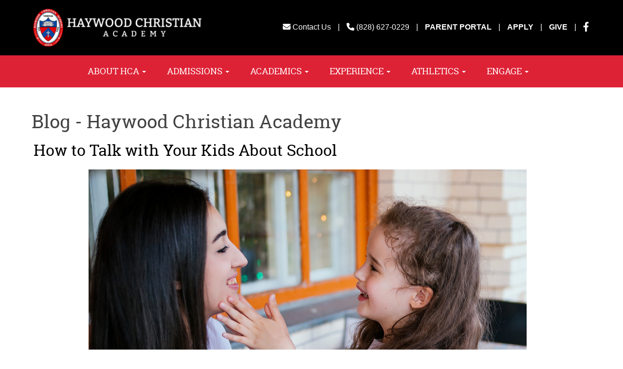

--- FILE ---
content_type: text/html; charset=utf-8
request_url: https://haywoodchristianacademy.org/blog?start=32
body_size: 9558
content:
<!DOCTYPE html>
<html prefix="og: http://ogp.me/ns#" xml:lang="en-gb" lang="en-gb" >
<head><script>(function(c,l,a,r,i,t,y){
			c[a]=c[a]||function(){(c[a].q=c[a].q||[]).push(arguments)};
			t=l.createElement(r);t.async=1;t.src='//www.clarity.ms/tag/'+i+'?ref=joomla';
			y=l.getElementsByTagName(r)[0];y.parentNode.insertBefore(t,y);
		})(window, document, 'clarity', 'script', 'eiyqek95ay');</script>
		<meta charset="utf-8" />
	<base href="https://haywoodchristianacademy.org/blog" />
	<meta name="keywords" content="christian school waynesville nc, private school waynesville nc, private school sylva nc, christian school sylva nc, christian school haywood county, private school haywood county, christian schools waynesville" />
	<meta name="robots" content="index,follow" />
	<meta property="og:url" content="https://haywoodchristianacademy.org/blog?start=32" />
	<meta property="og:type" content="website" />
	<meta property="og:title" content="Blog - Haywood Christian Academy" />
	<meta name="twitter:card" content="summary" />
	<meta name="twitter:title" content="Blog - Haywood Christian Academy" />
	<meta name="description" content="A blog with tips and information for families, students and potential students of Haywood Christian Academy. We are a nationally accredited private Christian school in Waynesville, NC offering a Christ-centered education through grade 12.​ Displaying items 33-36" />
	<meta name="generator" content="Joomla! - Open Source Content Management" />
	<title>Haywood Christian Academy Blog | Displaying items 33-36</title>
	<link href="/favicon.ico" rel="shortcut icon" type="image/vnd.microsoft.icon" />
	<link href="/components/com_k2/css/k2.css?v=2.21" rel="stylesheet" />
	<link href="/media/plg_system_jcepro/site/css/content.min.css?86aa0286b6232c4a5b58f892ce080277" rel="stylesheet" />
	<link href="https://fonts.googleapis.com/css?family=Open+Sans:400,400i,600,600i,700,700i&subset=cyrillic,cyrillic-ext,latin-ext" rel="stylesheet" />
	<link href="/media/com_ingallery/css/frontend.css?v=3.6.1" rel="stylesheet" />
	<style>
</style>
	<script type="application/json" class="joomla-script-options new">{"csrf.token":"521757ab996ca3985af0886c9110acae","system.paths":{"root":"","base":""}}</script>
	<script src="/media/jui/js/jquery.min.js"></script>
	<script src="/media/jui/js/jquery-noconflict.js"></script>
	<script src="/media/jui/js/jquery-migrate.min.js"></script>
	<script src="/media/k2/assets/js/k2.frontend.js?v=2.21&sitepath=/"></script>
	<script src="/media/system/js/core.js"></script>
	<script src="//cdnjs.cloudflare.com/ajax/libs/twitter-bootstrap/3.4.1/js/bootstrap.min.js" defer></script>
	<script src="/media/com_ingallery/js/masonry.pkgd.min.js?v=3.6.1" defer></script>
	<script src="/media/com_ingallery/js/frontend.js?v=3.6.1" defer></script>
	<script>

		jQuery(document).ready(function(){
			jQuery('.dropdown-toggle').dropdown();
		});
	
	</script>
	<!-- Load CDN Stylesheets -->
<link rel="stylesheet" href="https://cdnjs.cloudflare.com/ajax/libs/normalize/8.0.0/normalize.min.css" integrity="sha256-oSrCnRYXvHG31SBifqP2PM1uje7SJUyX0nTwO2RJV54=" crossorigin="anonymous" />

<!-- End Load CDN Stylesheets -->
<!-- Load Cube Creative Stylesheets -->
<link href="/templates/cubecreative/css/template.css" rel="stylesheet">
<!-- End Load Cube Creative Stylesheets -->
	<!-- Load Cube Creative Scripts -->

<!-- End Load Cube Creative Scripts -->
	<script defer src="/templates/cubecreative/js/vendors/font-awesome/fontawesome.min.js"></script>
<!--load brands font-awseome styles --><script defer src="/templates/cubecreative/js/vendors/font-awesome/brands.min.js"></script>
<!--load brands font-awseome styles --><script defer src="/templates/cubecreative/js/vendors/font-awesome/solid.min.js"></script>
<!--load solid font-awseome styles --><script defer src="/templates/cubecreative/js/vendors/font-awesome/regular.min.js"></script>
<!--load regular font-awseome styles -->
	<!-- Cube Creative Canonical Loaded --> <link rel="canonical" href="https://haywoodchristianacademy.org/blog?start=32" />
	<!-- Joomla Facebook Integration Begin -->
<script type='text/javascript'>
!function(f,b,e,v,n,t,s){if(f.fbq)return;n=f.fbq=function(){n.callMethod?
n.callMethod.apply(n,arguments):n.queue.push(arguments)};if(!f._fbq)f._fbq=n;
n.push=n;n.loaded=!0;n.version='2.0';n.queue=[];t=b.createElement(e);t.async=!0;
t.src=v;s=b.getElementsByTagName(e)[0];s.parentNode.insertBefore(t,s)}(window,
document,'script','https://connect.facebook.net/en_US/fbevents.js');
fbq('init', '466884033831449', {}, {agent: 'pljoomla'});
fbq('track', 'PageView');
</script>
<noscript>
<img height="1" width="1" style="display:none" alt="fbpx"
src="https://www.facebook.com/tr?id=466884033831449&ev=PageView&noscript=1" title="tr?id=466884033831449&amp;ev=PageView&amp;noscript=1 image"/>
</noscript>
<!-- DO NOT MODIFY -->
<!-- Joomla Facebook Integration end -->
	<script type="application/json" id="ingallery-cfg">{"ajax_url":"\/component\/ingallery\/?task=gallery.view&language=en-GB","ajax_data_url":"\/component\/ingallery\/?task=picture.data&language=en-GB","lang":{"error_title":"Unfortunately, an error occurred","system_error":"Sytem error. Please view logs for more information or enable display errors in InGallery components settings."}}</script>

	
	<meta name="viewport" content="width=device-width, initial-scale=1.0">
			
			<style>
		/*** Inline Styles ***/
		.page-id-204 .board-member-card {
    display: flex;
    flex-direction: column;
    align-items: center;
    min-height: 520px;
    margin-bottom: 15px;
}

.page-id-204 .image-container {
    width: 280px;
    height: 380px;
    margin: 0 auto;
    overflow: hidden;
    position: relative;
}

.page-id-204 .image-container img {
    width: 100%;
    height: 100%;
    object-fit: cover;
    display: block;
}

.page-id-204 .bio-overlay {
    position: absolute;
    bottom: 0;
    left: 0;
    right: 0;
    background-color: rgba(0, 0, 0, 0.9);
    color: white;
    padding: 0 15px;
    font-size: 13px;
    line-height: 1.4;
    max-height: 0;
    overflow: hidden;
    transition: max-height 0.4s ease-in-out, padding 0.4s ease-in-out;
}

.page-id-204 .image-container:hover .bio-overlay {
    max-height: 380px;
    padding: 15px;
    overflow-y: auto;
}

.page-id-204 .member-info {
    text-align: center;
    min-height: 120px;
    padding-top: 8px;
}

.page-id-204 .member-name {
    font-weight: bold;
    margin: 0;
}

.page-id-204 .member-title {
    margin: 4px 0 8px;
}

.page-id-204 .placeholder-image {
    background: linear-gradient(135deg, #667eea 0%, #764ba2 100%);
    display: flex;
    align-items: center;
    justify-content: center;
    color: white;
    font-size: 48px;
    font-weight: bold;
}

/* Scoped to Joomla article ID 122 */
#article-122 * {
    margin: 0;
    padding: 0;
    box-sizing: border-box;
}

#article-122 {
    font-family: Arial, sans-serif;
    background-color: #f5f5f5;
    padding: 40px 20px;
}

#article-122 .giving-container {
    max-width: 1200px;
    margin: 0 auto;
    background: white;
    padding: 60px 40px;
    border-radius: 8px;
    box-shadow: 0 2px 10px rgba(0,0,0,0.1);
}

#article-122 .giving-header {
    text-align: center;
    margin-bottom: 50px;
}

#article-122 .giving-header h1 {
    color: #E31E24;
    font-size: 2.5em;
    margin-bottom: 15px;
    font-weight: bold;
}

#article-122 .giving-header p {
    color: #555;
    font-size: 1.2em;
    line-height: 1.6;
    max-width: 800px;
    margin: 0 auto;
}

#article-122 .giving-grid {
    display: grid;
    grid-template-columns: repeat(2, 1fr);
    gap: 30px;
    margin-top: 40px;
}

#article-122 .giving-card {
    background: white;
    border: 2px solid #e0e0e0;
    border-radius: 8px;
    padding: 30px;
    text-align: center;
    transition: all 0.3s ease;
    display: flex;
    flex-direction: column;
    align-items: center;
}

#article-122 .giving-card:hover {
    border-color: #E31E24;
    transform: translateY(-5px);
    box-shadow: 0 8px 20px rgba(227, 30, 36, 0.2);
}

#article-122 .giving-icon {
    width: 70px;
    height: 70px;
    background: #ececec;
    border-radius: 50%;
    display: flex;
    align-items: center;
    justify-content: center;
    margin-bottom: 20px;
    font-size: 32px;
    color: #888;
}

#article-122 .giving-card h2 {
    color: #333;
    font-size: 1.5em;
    margin-bottom: 15px;
    font-weight: 700;
}

#article-122 .giving-card p {
    color: #666;
    font-size: 0.95em;
    line-height: 1.6;
    margin-bottom: 25px;
    flex-grow: 1;
}

#article-122 .give-button {
    background: #E31E24;
    color: white;
    padding: 14px 35px;
    border: none;
    border-radius: 4px;
    font-size: 1em;
    font-weight: bold;
    cursor: pointer;
    text-decoration: none;
    display: inline-block;
    transition: all 0.3s ease;
    text-transform: uppercase;
    letter-spacing: 0.5px;
}

#article-122 .give-button:hover {
    background: #c11a1f;
    transform: scale(1.05);
    box-shadow: 0 4px 12px rgba(227, 30, 36, 0.3);
}

/* Mobile responsiveness - 1 column on small screens */
@media (max-width: 768px) {
    #article-122 .giving-container {
        padding: 40px 20px;
    }
    
    #article-122 .giving-header h1 {
        font-size: 2em;
    }
    
    #article-122 .giving-grid {
        grid-template-columns: 1fr;
    }
}
		</style>
	
	<script async src="https://www.googletagmanager.com/gtag/js?id=G-B1XJGG7RZG"></script>
	<script>
	window.dataLayer = window.dataLayer || [];
	function gtag(){dataLayer.push(arguments);}
	gtag('js', new Date());
	gtag('config', 'G-B1XJGG7RZG');
	</script>
</head>


<body class="inside page-id-1034 article-id-2  " >


<a id="skip-to-content" href="#content">skip to main content</a>


<header class="wrapper header-wrapper" role="banner">
	<div class="container"> 
		<!-- header -->
		<div id="header">
				<h2 style="float:left;" >
				<a href="/" title="Haywood Christian Academy">
				<img src= "/templates/cubecreative/images/HaywoodWhiteNewLogo.jpg" width="352" height="91" border="0" class="" style="margin:0 auto;"
					 alt="Haywood Christian Academy"   />
				</a>
			</h2>
									<div class="moduletable">

		
			

<div class="custom"  >
	<ul class="navbar-social list-inline right">
<li><a href="/contact" target="_self" title="Contact Us"><span class="fa fa-envelope"></span></a>&nbsp;<a href="/contact" target="_self" title="Contact Us">Contact Us</a></li>
<li>|</li>
<li><a href="tel:(828) 627-0229" target="_self" title="Call (828) 627-0229"><span class="fa fa-phone"></span></a>&nbsp;<a href="tel:(828) 627-0229" target="_self" title="Call (828) 627-0229">(828) 627-0229</a></li>
<li>|</li>
<li><a href="https://logins2.renweb.com/Logins/ParentsWeb-Login.aspx" target="_blank" rel="noopener" title="PARENT Portal"><strong>PARENT PORTAL</strong></a></li>
<li>|</li>
<li><a href="/contact" title="APPLY"><strong>APPLY</strong></a></li>
<li>|</li>
<li><a href="/haywood-giving" target="_blank" title="GIVE"><strong>GIVE</strong></a></li>
<li>|</li>
<li><a href="https://www.facebook.com/pages/Haywood-Christian-Academy/133263770053016" target="_blank" rel="noopener" title="Like Us On Facebook" aria-label="Like Us On Facebook"><i class="fab fa-facebook-f fa-lg"></i></a></li>
</ul></div>

		</div>

	
					</div>
	</div>
</header>


<div class="wrapper menu-wrapper" >
		
<!-- Main Menu -->
<nav class="navbar navbar-justified-social _menu">
		
		<div class="navbar-header">
			<div class="center">
				<button type="button" class="navbar-toggle collapsed" data-toggle="collapse" data-target="#main-menu" aria-expanded="false" aria-controls="navbar">
				<span class="sr-only">Toggle navigation</span>
				<span class="icon-bar"></span>
				<span class="icon-bar"></span>
				<span class="icon-bar"></span>
			  </button>
			</div>
		</div>
		
		<div id="main-menu" class="navbar-collapse collapse">
						<ul class="nav navbar-nav navbar-nav">
<li  class="item-199 dropdown">
<a href="#" class="dropdown-toggle" id="item-199" data-toggle="dropdown" role="button" aria-haspopup="true" aria-expanded="false">
	About HCA <span class="caret"></span>
</a><ul class="dropdown-menu" role="menu" aria-labelledby="item-199"><li  class="item-201"><a href="/discover" >About HCA</a></li><li  class="item-279"><a href="/about/history" >History</a></li><li  class="item-1134"><a href="/about/meet-the-enrollment-team" >Meet the Enrollment Team</a></li><li  class="item-1133"><a href="/about/meet-the-directors" >Meet the Directors</a></li><li  class="item-203"><a href="/staff" >Faculty and Staff</a></li><li  class="item-204"><a href="/about/board-of-governors" >Board of Governors</a></li><li  class="item-205"><a href="/employment" >Employment Opportunities</a></li><li  class="item-216"><a href="/calendar" >Calendar</a></li></ul></li><li  class="item-213 dropdown">
<a href="#" class="dropdown-toggle" id="item-213" data-toggle="dropdown" role="button" aria-haspopup="true" aria-expanded="false">
	Admissions <span class="caret"></span>
</a><ul class="dropdown-menu" role="menu" aria-labelledby="item-213"><li  class="item-202"><a href="/admissions" >Admissions</a></li><li  class="item-208"><a href="/tuition-kit" >Tuition &amp; Assistance</a></li><li  class="item-385"><a href="/join-hca/kingdom-partner-scholarship" >Kingdom Partner Scholarship</a></li><li  class="item-1035 active"><a href="/blog" >HCA Blog</a></li><li  class="item-2388"><a href="/join-hca/portrait-of-a-graduate" >Portrait of a Graduate</a></li></ul></li><li  class="item-206 dropdown">
<a href="#" class="dropdown-toggle" id="item-206" data-toggle="dropdown" role="button" aria-haspopup="true" aria-expanded="false">
	Academics <span class="caret"></span>
</a><ul class="dropdown-menu" role="menu" aria-labelledby="item-206"><li  class="item-209"><a href="/kinder-prep" >Kinder Prep Program</a></li><li  class="item-210"><a href="/elementary-school" >Elementary School</a></li><li  class="item-211"><a href="/middle-and-high-school" >Middle/High School</a></li><li  class="item-212"><a href="https://thebridgehaywood.org/" target="_blank" rel="noopener noreferrer">The Bridge Learning Center</a></li></ul></li><li  class="item-276 dropdown">
<a href="#" class="dropdown-toggle" id="item-276" data-toggle="dropdown" role="button" aria-haspopup="true" aria-expanded="false">
	Experience <span class="caret"></span>
</a><ul class="dropdown-menu" role="menu" aria-labelledby="item-276"><li  class="item-217"><a href="/fine-arts" >Fine Arts</a></li><li  class="item-373"><a href="/experience/college-prep-services" >College Prep Services</a></li></ul></li><li  class="item-277 dropdown">
<a href="#" class="dropdown-toggle" id="item-277" data-toggle="dropdown" role="button" aria-haspopup="true" aria-expanded="false">
	Athletics <span class="caret"></span>
</a><ul class="dropdown-menu" role="menu" aria-labelledby="item-277"><li  class="item-215"><a href="/athletics" >Athletics Home</a></li><li  class="item-1799"><a href="/gym-project" >Gym Project</a></li></ul></li><li  class="item-278 dropdown">
<a href="#" class="dropdown-toggle" id="item-278" data-toggle="dropdown" role="button" aria-haspopup="true" aria-expanded="false">
	Engage <span class="caret"></span>
</a><ul class="dropdown-menu" role="menu" aria-labelledby="item-278"><li  class="item-281"><a href="/engage/community-outreach" >Community Outreach</a></li><li  class="item-346"><a href="/alumni" >HCA Alumni Page</a></li><li  class="item-280"><a href="https://www.facebook.com/alumniofhca" target="_blank" rel="noopener noreferrer">Alumni Facebook Group</a></li></ul></li><li  class="item-196"><a href="http://hca-nc.client.renweb.com/oa/inquiry.cfm?memberid=1684" class="hidden-md hidden-lg" target="_blank" rel="noopener noreferrer">ASK</a></li><li  class="item-197"><a href="https://hca-nc.client.renweb.com/oa/index.cfm?memberid=1684" class="hidden-md hidden-lg" target="_blank" rel="noopener noreferrer">APPLY</a></li><li  class="item-198"><a href="/haywood-giving" class="hidden-md hidden-lg" target="_blank" rel="noopener noreferrer">GIVE</a></li></ul>
	
		</div>
	</nav>





</div>














	<div class="container">
		<div class="row">
			<div class="col-xs-12">
				<!-- Start K2 Category Layout -->
	<!-- Page title -->
	<div class="page-header componentheading">
		<h1>Blog - Haywood Christian Academy</h1>
	</div>
	
	
		<!-- Blocks for current category and subcategories -->
	<div class="itemListCategoriesBlock">

		
		
	</div>


<main class="container" role="main">
	<!-- Content -->
				<div class="row" id="content">
			<section class="col-xs-12">
				
<!-- Start K2 Category Layout -->
<div id="k2Container" class="blog-posts itemListView">
		<!-- Item list -->
	<div class="itemList">

				<!-- Leading items -->
		<div id="itemListLeading">
			
			
			<div class="itemContainer itemContainerLast" style="width:100.0%;">
				
<!-- Start K2 Category Item Layout -->
<div class="catItemView groupLeading">

	<!-- Plugins: BeforeDisplay -->
	
	<!-- K2 Plugins: K2BeforeDisplay -->
	
	
	<div class="catItemHeader">
					<!-- Item title -->
			<h2 class="catItemTitle">
														<a href="/blog/how-to-talk-with-your-kids-about-school">
						How to Talk with Your Kids About School					</a>
				
							</h2>
							<!-- Item Image -->
			<div class="catItemImageBlock">
				<span class="catItemImage">
					<a href="/blog/how-to-talk-with-your-kids-about-school"
					   title="How to Talk with Your Kids About School">
						<img src="/media/k2/items/cache/90701d02ae3da0e5a21abbd900c25748_XL.jpg" title="90701d02ae3da0e5a21abbd900c25748_XL image" alt="How to Talk with Your Kids About School" style="width:900px; height:auto;" />
					</a>
			  	</span>
				<div class="clr"></div>
			</div>
		
						<!-- Show Date Below Title -->
				<span class="itemDateCreated">
					Tuesday, 24 January 2023 10:38				</span>
			</div>

	<!-- Plugins: AfterDisplayTitle -->
	
	<!-- K2 Plugins: K2AfterDisplayTitle -->
	
	
	<div class="catItemBody">

			<!-- Plugins: BeforeDisplayContent -->
			
			<!-- K2 Plugins: K2BeforeDisplayContent -->
			
						<!-- Item introtext -->
			<div class="catItemIntroText">
			<p>Is it like pulling teeth to get your child to talk about their school day? Some children enjoy discussing school, while for some kids, it might be difficult to elicit even a few details about their day, especially if something is bothering them, such as bullying or academic difficulties.&nbsp;</p>
			</div>
			
							<!-- Item "read more..." link -->
				<div class="catItemReadMore">
					<a class="k2ReadMore btn btn-primary" href="/blog/how-to-talk-with-your-kids-about-school">
						Read more...					</a>
				</div>
								<br id="category-item-140"><br>
			
			<div class="clr"></div>
			
			

			
			<!-- Plugins: AfterDisplayContent -->
			
			<!-- K2 Plugins: K2AfterDisplayContent -->
			
			<div class="clr"></div>
	</div>

	

	
	
	
	<!-- Plugins: AfterDisplay -->
	
	<!-- K2 Plugins: K2AfterDisplay -->
	
	<div class="clr"></div>
</div>
<!-- End K2 Item Layout -->
			</div>
						<div class="clr"></div>
						
			
			<div class="itemContainer itemContainerLast" style="width:100.0%;">
				
<!-- Start K2 Category Item Layout -->
<div class="catItemView groupLeading">

	<!-- Plugins: BeforeDisplay -->
	
	<!-- K2 Plugins: K2BeforeDisplay -->
	
	
	<div class="catItemHeader">
					<!-- Item title -->
			<h2 class="catItemTitle">
														<a href="/blog/what-it-means-to-be-a-christian-private-school">
						What It Means to be a Christian Private School					</a>
				
							</h2>
							<!-- Item Image -->
			<div class="catItemImageBlock">
				<span class="catItemImage">
					<a href="/blog/what-it-means-to-be-a-christian-private-school"
					   title="What It Means to be a Christian Private School">
						<img src="/media/k2/items/cache/22c02097e4438bd2f2f3fe4a6a3ab0e1_XL.jpg" title="22c02097e4438bd2f2f3fe4a6a3ab0e1_XL image" alt="What It Means to be a Christian Private School" style="width:900px; height:auto;" />
					</a>
			  	</span>
				<div class="clr"></div>
			</div>
		
						<!-- Show Date Below Title -->
				<span class="itemDateCreated">
					Monday, 05 December 2022 15:00				</span>
			</div>

	<!-- Plugins: AfterDisplayTitle -->
	
	<!-- K2 Plugins: K2AfterDisplayTitle -->
	
	
	<div class="catItemBody">

			<!-- Plugins: BeforeDisplayContent -->
			
			<!-- K2 Plugins: K2BeforeDisplayContent -->
			
						<!-- Item introtext -->
			<div class="catItemIntroText">
			<p>Western North Carolina residents are fortunate to benefit from some of the best of the best. We have some of the best hiking trails in the South. Our mountain biking trail systems like Fire Mountain, Tsali, Pisgah, and Berm Park are second-to-none. We have great food, culture, art, and vibrant communities that love to spend time together.&nbsp;</p>
<p>Some of the absolute best educators and schools are located here as well. Even though we have amazing teachers in every public school, many parents want something more for the education of their children. One alternative that many choose is a Christian private school. In this article, we’re discussing what <em>Christian private education</em> means to the team at Haywood Christian Academy.&nbsp;</p>
			</div>
			
							<!-- Item "read more..." link -->
				<div class="catItemReadMore">
					<a class="k2ReadMore btn btn-primary" href="/blog/what-it-means-to-be-a-christian-private-school">
						Read more...					</a>
				</div>
								<br id="category-item-140"><br>
			
			<div class="clr"></div>
			
			

			
			<!-- Plugins: AfterDisplayContent -->
			
			<!-- K2 Plugins: K2AfterDisplayContent -->
			
			<div class="clr"></div>
	</div>

	

	
	
	
	<!-- Plugins: AfterDisplay -->
	
	<!-- K2 Plugins: K2AfterDisplay -->
	
	<div class="clr"></div>
</div>
<!-- End K2 Item Layout -->
			</div>
						<div class="clr"></div>
						
			
			<div class="itemContainer itemContainerLast" style="width:100.0%;">
				
<!-- Start K2 Category Item Layout -->
<div class="catItemView groupLeading">

	<!-- Plugins: BeforeDisplay -->
	
	<!-- K2 Plugins: K2BeforeDisplay -->
	
	
	<div class="catItemHeader">
					<!-- Item title -->
			<h2 class="catItemTitle">
														<a href="/blog/helping-your-family-focus-on-christ-during-christmas">
						Helping Your Family Focus on Christ During Christmas					</a>
				
							</h2>
							<!-- Item Image -->
			<div class="catItemImageBlock">
				<span class="catItemImage">
					<a href="/blog/helping-your-family-focus-on-christ-during-christmas"
					   title="Helping Your Family Focus on Christ During Christmas">
						<img src="/media/k2/items/cache/eb6c7c01c4e98e1f2578f9959463b973_XL.jpg" title="eb6c7c01c4e98e1f2578f9959463b973_XL image" alt="Helping Your Family Focus on Christ During Christmas" style="width:900px; height:auto;" />
					</a>
			  	</span>
				<div class="clr"></div>
			</div>
		
						<!-- Show Date Below Title -->
				<span class="itemDateCreated">
					Tuesday, 04 October 2022 18:01				</span>
			</div>

	<!-- Plugins: AfterDisplayTitle -->
	
	<!-- K2 Plugins: K2AfterDisplayTitle -->
	
	
	<div class="catItemBody">

			<!-- Plugins: BeforeDisplayContent -->
			
			<!-- K2 Plugins: K2BeforeDisplayContent -->
			
						<!-- Item introtext -->
			<div class="catItemIntroText">
			<p>Fall is in full swing in western North Carolina. Cooler temperatures and changing leaves beckon tourists from all over to visit our area. For residents, we get to enjoy every moment of this wonderful season.&nbsp;</p>
<p>While it is still time to enjoy pumpkin spice lattes and drives on the Blue Ridge Parkway, soon, Christmas lights and manger scenes will replace pumpkins and gourds. The Christmas season is always busy with finding gifts and visiting family members. Lost in the chaos can be the real reason we celebrate this time of year.&nbsp;&nbsp;</p>
<p>Here, we want to help you and your family center the Advent season on Jesus.</p>
			</div>
			
							<!-- Item "read more..." link -->
				<div class="catItemReadMore">
					<a class="k2ReadMore btn btn-primary" href="/blog/helping-your-family-focus-on-christ-during-christmas">
						Read more...					</a>
				</div>
								<br id="category-item-140"><br>
			
			<div class="clr"></div>
			
			

			
			<!-- Plugins: AfterDisplayContent -->
			
			<!-- K2 Plugins: K2AfterDisplayContent -->
			
			<div class="clr"></div>
	</div>

	

	
	
	
	<!-- Plugins: AfterDisplay -->
	
	<!-- K2 Plugins: K2AfterDisplay -->
	
	<div class="clr"></div>
</div>
<!-- End K2 Item Layout -->
			</div>
						<div class="clr"></div>
						
			
			<div class="itemContainer itemContainerLast" style="width:100.0%;">
				
<!-- Start K2 Category Item Layout -->
<div class="catItemView groupLeading">

	<!-- Plugins: BeforeDisplay -->
	
	<!-- K2 Plugins: K2BeforeDisplay -->
	
	
	<div class="catItemHeader">
					<!-- Item title -->
			<h2 class="catItemTitle">
														<a href="/blog/how-private-school-benefits-high-schoolers">
						How Private School Benefits High Schoolers					</a>
				
							</h2>
							<!-- Item Image -->
			<div class="catItemImageBlock">
				<span class="catItemImage">
					<a href="/blog/how-private-school-benefits-high-schoolers"
					   title="How Private School Benefits High Schoolers">
						<img src="/media/k2/items/cache/a522a6005d1cb428ea34ef1769cd7452_XL.jpg" title="a522a6005d1cb428ea34ef1769cd7452_XL image" alt="How Private School Benefits High Schoolers" style="width:900px; height:auto;" />
					</a>
			  	</span>
				<div class="clr"></div>
			</div>
		
						<!-- Show Date Below Title -->
				<span class="itemDateCreated">
					Monday, 05 September 2022 15:53				</span>
			</div>

	<!-- Plugins: AfterDisplayTitle -->
	
	<!-- K2 Plugins: K2AfterDisplayTitle -->
	
	
	<div class="catItemBody">

			<!-- Plugins: BeforeDisplayContent -->
			
			<!-- K2 Plugins: K2BeforeDisplayContent -->
			
						<!-- Item introtext -->
			<div class="catItemIntroText">
			<p>High school is one of the most exciting and challenging times in a young person’s life. It is the season when many students will begin to make their faith their own and begin to understand better how God is working in their lives. At the same time, they will be developing lifelong friendships, finding and benefiting from mentorship and thinking more about their futures.&nbsp;</p>
<p>Being the parent of a high schooler is beautiful and nerve-wracking. On the one hand, you get to see many of the lessons you’ve instilled in your children finally bear fruit. On the other hand, it can be scary to feel like you’re taking your hands off the wheel and letting them do the steering (literally and figuratively).&nbsp;</p>
<p>Attending a private high school can help ensure your teenagers get the most support possible as they approach the last few years before adulthood.</p>
			</div>
			
							<!-- Item "read more..." link -->
				<div class="catItemReadMore">
					<a class="k2ReadMore btn btn-primary" href="/blog/how-private-school-benefits-high-schoolers">
						Read more...					</a>
				</div>
								<br id="category-item-140"><br>
			
			<div class="clr"></div>
			
			

			
			<!-- Plugins: AfterDisplayContent -->
			
			<!-- K2 Plugins: K2AfterDisplayContent -->
			
			<div class="clr"></div>
	</div>

	

	
	
	
	<!-- Plugins: AfterDisplay -->
	
	<!-- K2 Plugins: K2AfterDisplay -->
	
	<div class="clr"></div>
</div>
<!-- End K2 Item Layout -->
			</div>
						<div class="clr"></div>
									<div class="clr"></div>
		</div>
		
		
		
		
	</div>

	<!-- Pagination -->
		<nav class="k2Pagination">
		<ul class="pagination"><li><a title="Start" href="/blog?start=0" class="pagenav"><i class="fa fa-angle-double-left" aria-label="First"></i></a></li><li><a title="Prev" href="/blog?start=28" class="pagenav"><i class="fa fa-angle-left" aria-label="Previous"></i></a></li><li class="hidden-xs"><a title="4" href="/blog?start=12" class="pagenav">...</a></li><li class="hidden-xs"><a title="5" href="/blog?start=16" class="pagenav">5</a></li><li class="hidden-xs"><a title="6" href="/blog?start=20" class="pagenav">6</a></li><li class="hidden-xs"><a title="7" href="/blog?start=24" class="pagenav">7</a></li><li class="hidden-xs"><a title="8" href="/blog?start=28" class="pagenav">8</a></li><li class="active hidden-xs"><a class="pagenav">9</a></li><li class="hidden-xs"><a title="10" href="/blog?start=36" class="pagenav">...</a></li><li class="hidden-xs"><a title="11" href="/blog?start=40" class="pagenav">11</a></li><li class="hidden-xs"><a title="12" href="/blog?start=44" class="pagenav">12</a></li><li class="hidden-xs"><a title="13" href="/blog?start=48" class="pagenav">13</a></li><li><a title="Next" href="/blog?start=36" class="pagenav"><i class="fa fa-angle-right" aria-label="Next"></i></a></li><li><a title="End" href="/blog?start=76" class="pagenav"><i class="fa fa-angle-double-right" aria-label="Last"></i></a></li></ul>		<div class="clr"></div>
		Page 9 of 20	</nav>
	
	</div>

<!-- End K2 Category Layout -->
			</section>
		</div>
		<!-- End Content -->
</main><!-- End K2 Category Layout -->


<!-- JoomlaWorks "K2" (v2.21) | Learn more about K2 at https://getk2.org -->
			</div>
		</div>
	</div>






	<!-- CTAs:  Row 2 -->
		<div class="wrapper black-background" style="margin-top: 2rem;">
		<div class="container" role="complementary">
		  
  	<aside class="row" role="complementary">
				<div id="user5" class="
			col-xs-12 col-sm-6 ">
					<div class="moduletable">

					<h3>HAYWOOD CHRISTIAN ACADEMY</h3>
		
			

<div class="custom"  >
	<p>Haywood Christian Academy is a dually accredited private Christian school offering kindergarten through 12<sup>th</sup> grade in Waynesville, North Carolina. Haywood Christian Academy's Kinder Prep Program offers a unique learning experience for 4 and 5-year olds.</p></div>

		</div>

	
		</div>
				<div id="user6" class="
			col-xs-12 col-sm-6">
					<div class="moduletable">

					<h3>Elementary, Middle & High School</h3>
		
			

<div class="custom"  >
	<p>77 Sutton Loop<br />Waynesville, NC 28786<br /><strong>(828) 627-0229<br />Fax: </strong>(888) 880-8447</p></div>

		</div>

	
		</div>
		<div class="clear"></div> 			</aside>
  
		</div>
	</div>


<footer class="wrapper wrapper-footer" id="footer-info">
	<div class="container" >
		<div class="row">
			<div class="col-xs-12">
									<!-- Position Footer: Footer Menu; Hubspot Code;  -->
							<div class="moduletable">

		
			

<div class="custom"  >
	<p style="text-align: center;"><span style="font-size: 10pt;"><a href="/privacy-policy">Privacy and Non-Discrimination Policy</a>&nbsp;| <a href="/blog">HCA Blog</a>&nbsp;| <a href="/haywood-county-school-resources">Haywood County School Resources</a></span></p></div>

		</div>

			<div class="moduletable">

		
			

<div class="custom"  >
	<!-- Start of HubSpot Embed Code -->
<script type="text/javascript" id="hs-script-loader" async defer src="//js.hs-scripts.com/5160632.js"></script>
<!-- End of HubSpot Embed Code --></div>

		</div>

	
				
				<p>Copyright © 2026 Haywood Christian Academy, <em>All Rights Reserved</em></p>

				
				
									<p>
						<a href="https://cubecreative.design/asheville-web-design" 
							title="Asheville, NC Web Design by Cube Creative Design" 
							aria-label="Asheville, NC Web Design by Cube Creative Design" 
							target="_blank">Asheville, NC Web Design</a>
													by Cube Creative Design
											</p>
								
			</div>
		</div>
	</div>     
</footer>


<!-- Mobile Footer Menu -->
<div id="footer-bar" class="hidden-md hidden-lg hidden-xl wrapper mobile-footer mobile-footer-default"> 
	<div class="footer-menu">
		<div id="#mob_footer_contact"><a href="/contact" title="Contact Us" target="_self" aria-label="Contact Us"><i class="fas fa-envelope fa-2x "></i></a></div><div id="#mob_footer_phone"><a href="tel:(828) 627-0229" title="Call (828) 627-0229" target="_self" aria-label="Call 8 2 8 6 2 7 0 2 2 9"><i class="fas fa-phone fa-2x "></i></a></div><div id="#mob_footer_facebook"><a href="https://www.facebook.com/pages/Haywood-Christian-Academy/133263770053016" title="Like Us On Facebook" target="_blank" aria-label="Like Us On Facebook"><i class="fa-brands fa-facebook-f fa-2x "></i></a></div><div id="#mob_footer_houzz"><a href="https://logins2.renweb.com/Logins/ParentsWeb-Login.aspx" title="Parent Login" target="_blank" aria-label="Parent Login"><i class="fa fa-key fa-2x "></i></a></div>	</div>
</div>     
 



<script>

//jQuery noConflict from Joomla Install
/*jQuery.noConflict();

(function($){   
	$(document).ready(function(){
		/* affix the navbar after scroll below header */
		// $('#nav').affix({
		//       offset: {
		//         top: $('header').height()-$('#nav').height()
		//       }
		// });

		//Footer Appear
		// $("#footer-bar").css({"display": "none"});

		// var docHeight = ($(document).height() / 4);
		// var winHeight = ($(window).height() / 2);

		// if (docHeight < winHeight) {
		//   scrollPoint = docHeight;
		// } else {
		//   scrollPoint = winHeight;
		// }

		// $(window).scroll(function() {
		//   if ($(this).scrollTop() < scrollPoint) {
		//     $('#footer-bar').slideUp(300);
		//   } else {
		//     console.log('there');
		//     $('#footer-bar').slideDown(300);
		//   }
		// });

	/*});

})(jQuery);*/
	<!-- Global site tag (gtag.js) - Google Analytics -->
<script async src="https://www.googletagmanager.com/gtag/js?id=UA-88646910-1"></script>
<script>
  window.dataLayer = window.dataLayer || [];
  function gtag(){dataLayer.push(arguments);}
  gtag('js', new Date());

  gtag('config', 'UA-88646910-1');
</script>
	
</script>

<!-- Facebook Pixel Code -->
<script>
  !function(f,b,e,v,n,t,s)
  {if(f.fbq)return;n=f.fbq=function(){n.callMethod?
  n.callMethod.apply(n,arguments):n.queue.push(arguments)};
  if(!f._fbq)f._fbq=n;n.push=n;n.loaded=!0;n.version='2.0';
  n.queue=[];t=b.createElement(e);t.async=!0;
  t.src=v;s=b.getElementsByTagName(e)[0];
  s.parentNode.insertBefore(t,s)}(window, document,'script',
  'https://connect.facebook.net/en_US/fbevents.js');
  fbq('init', '749533165398701');
  fbq('track', 'PageView');
</script>
<noscript><img height="1" width="1" style="display:none"
  src="https://www.facebook.com/tr?id=749533165398701&ev=PageView&noscript=1" title="tr?id=749533165398701&amp;ev=PageView&amp;noscript=1 image" alt="tr?id=749533165398701&amp;ev=PageView&amp;noscript=1 Haywood Christian Academy Blog | Displaying items 33-36"
/></noscript>
<!-- End Facebook Pixel Code -->

<!-- Start of HubSpot Embed Code -->
<script type="text/javascript" id="hs-script-loader" async defer src="//js.hs-scripts.com/5160632.js"></script>
<!-- End of HubSpot Embed Code -->

<script type="text/javascript">/*joomlatools job scheduler*/
!function(){function e(e,t,n,o){try{o=new(this.XMLHttpRequest||ActiveXObject)("MSXML2.XMLHTTP.3.0"),o.open("POST",e,1),o.setRequestHeader("X-Requested-With","XMLHttpRequest"),o.setRequestHeader("Content-type","application/x-www-form-urlencoded"),o.onreadystatechange=function(){o.readyState>3&&t&&t(o.responseText,o)},o.send(n)}catch(c){}}function t(n){e(n,function(e,o){try{if(200==o.status){var c=JSON.parse(e)
"object"==typeof c&&c["continue"]&&setTimeout(function(){t(n)},1e3)}}catch(u){}})}t("https://haywoodchristianacademy.org/index.php?option=com_joomlatools&controller=scheduler")}()</script><script defer src="https://static.cloudflareinsights.com/beacon.min.js/vcd15cbe7772f49c399c6a5babf22c1241717689176015" integrity="sha512-ZpsOmlRQV6y907TI0dKBHq9Md29nnaEIPlkf84rnaERnq6zvWvPUqr2ft8M1aS28oN72PdrCzSjY4U6VaAw1EQ==" data-cf-beacon='{"version":"2024.11.0","token":"422a1d6d708944438472fcb3d6f85101","r":1,"server_timing":{"name":{"cfCacheStatus":true,"cfEdge":true,"cfExtPri":true,"cfL4":true,"cfOrigin":true,"cfSpeedBrain":true},"location_startswith":null}}' crossorigin="anonymous"></script>
</body>
</html>

--- FILE ---
content_type: text/css
request_url: https://haywoodchristianacademy.org/templates/cubecreative/css/template.css
body_size: 45952
content:
/*!
 *	Cube Creative Design
 *
 *	Client:		Base Template
 *	Date:		April 2020
 *	Copyright:	Copyright (C) 2020 Cube Creative Design, Inc
 *	License:	GPL
 *	Default Grid Template for Joomla 3.X
 *	Template Version:	5.5 "Back In The Saddle"
 *	YouTube Link:		lX8GG3dnsp8
 * 
 *	LESS Elements 0.9
 *	Bootstrap Social Buttons v1.0
 *	Bootstrap Accessibility 1.0.3
 * 	Cube Creative Modified Bootstrap 3.7 with CSS Grid and Flexbox Fall Back
 */
/*** Load Our Fonts ***/
/*@font-face {
    font-weight: normal;
    font-style: normal;
    font-family: 'eb_garamondsc';
    src: url('../fonts/ebgaramondsc-webfont.eot');
    src: url('../fonts/ebgaramondsc-webfont.eot?#iefix') format('embedded-opentype'),
         url('../fonts/ebgaramondsc-webfont.woff') format('woff'),
         url('../fonts/ebgaramondsc-webfont.ttf') format('truetype'),
         url('../fonts/ebgaramondsc-webfont.svg#eb_garamondsc') format('svg');
}*/
/*@font-face {
    font-weight: normal;  
    font-style: normal;
    font-family: 'eb_garamondregular';
    src: url('../fonts/ebgaramond-webfont.eot');
    src: url('../fonts/ebgaramond-webfont.eot?#iefix') format('embedded-opentype'),
         url('../fonts/ebgaramond-webfont.woff') format('woff'),
         url('../fonts/ebgaramond-webfont.ttf') format('truetype'),
         url('../fonts/ebgaramond-webfont.svg#eb_garamondregular') format('svg');
}*/
@font-face {
  font-family: 'yellowtailregular';
  src: url('../fonts/yellowtail-regular-webfont.woff2') format('woff2'), url('../fonts/yellowtail-regular-webfont.woff') format('woff');
  font-weight: normal;
  font-style: normal;
}
@font-face {
  font-family: 'roboto_slabbold';
  src: url('../fonts/robotoslab-bold-webfont.woff2') format('woff2'), url('../fonts/robotoslab-bold-webfont.woff') format('woff');
  font-weight: normal;
  font-style: normal;
}
@font-face {
  font-family: 'roboto_slabregular';
  src: url('../fonts/robotoslab-regular-webfont.woff2') format('woff2'), url('../fonts/robotoslab-regular-webfont.woff') format('woff');
  font-weight: normal;
  font-style: normal;
}
@font-face {
  font-family: 'Font Awesome 6 Pro';
  font-style: normal;
  font-weight: 100;
  font-display: block;
  src: url('../fonts/webfonts/fa-thin-100.woff2') format('woff2'), url('../fonts/webfonts/fa-thin-100.ttf') format('truetype');
}
/*!
 * Font Awesome Pro 6.1.1 by @fontawesome - https://fontawesome.com
 * License - https://fontawesome.com/license (Commercial License)
 * Copyright 2022 Fonticons, Inc.
 */
:root,
:host {
  --fa-font-thin: normal 100 1em/1 "Font Awesome 6 Pro";
}
@font-face {
  font-family: 'Font Awesome 6 Pro';
  font-style: normal;
  font-weight: 100;
  font-display: block;
  src: url('../fonts/webfonts/fa-thin-100.woff2') format('woff2'), url('../fonts/webfonts/fa-thin-100.ttf') format('truetype');
}
.fat,
.fa-thin {
  font-family: 'Font Awesome 6 Pro';
  font-weight: 100;
}
@font-face {
  font-family: 'Font Awesome 6 Pro';
  font-style: normal;
  font-weight: 300;
  font-display: block;
  src: url('../fonts/webfonts/fa-light-300.woff2') format('woff2'), url('../fonts/webfonts/fa-light-300.ttf') format('truetype');
}
/*!
 * Font Awesome Pro 6.1.1 by @fontawesome - https://fontawesome.com
 * License - https://fontawesome.com/license (Commercial License)
 * Copyright 2022 Fonticons, Inc.
 */
:root,
:host {
  --fa-font-light: normal 300 1em/1 "Font Awesome 6 Pro";
}
@font-face {
  font-family: 'Font Awesome 6 Pro';
  font-style: normal;
  font-weight: 300;
  font-display: block;
  src: url('../fonts/webfonts/fa-light-300.woff2') format('woff2'), url('../fonts/webfonts/fa-light-300.ttf') format('truetype');
}
.fal,
.fa-light {
  font-family: 'Font Awesome 6 Pro';
  font-weight: 300;
}
@font-face {
  font-family: 'Font Awesome 6 Pro';
  font-style: normal;
  font-weight: 400;
  font-display: block;
  src: url('../fonts/webfonts/fa-regular-400.woff2') format('woff2'), url('../fonts/webfonts/fa-regular-400.ttf') format('truetype');
}
/*!
 * Font Awesome Pro 6.1.1 by @fontawesome - https://fontawesome.com
 * License - https://fontawesome.com/license (Commercial License)
 * Copyright 2022 Fonticons, Inc.
 */
:root,
:host {
  --fa-font-regular: normal 400 1em/1 "Font Awesome 6 Pro";
}
@font-face {
  font-family: 'Font Awesome 6 Pro';
  font-style: normal;
  font-weight: 400;
  font-display: block;
  src: url('../fonts/webfonts/fa-regular-400.woff2') format('woff2'), url('../fonts/webfonts/fa-regular-400.ttf') format('truetype');
}
.far,
.fa-regular {
  font-family: 'Font Awesome 6 Pro';
  font-weight: 400;
}
@font-face {
  font-family: 'Font Awesome 6 Pro';
  font-style: normal;
  font-weight: 900;
  font-display: block;
  src: url('../fonts/webfonts/fa-solid-900.woff2') format('woff2'), url('../fonts/webfonts/fa-solid-900.ttf') format('truetype');
}
/*!
 * Font Awesome Pro 6.1.1 by @fontawesome - https://fontawesome.com
 * License - https://fontawesome.com/license (Commercial License)
 * Copyright 2022 Fonticons, Inc.
 */
:root,
:host {
  --fa-font-solid: normal 900 1em/1 "Font Awesome 6 Pro";
}
@font-face {
  font-family: 'Font Awesome 6 Pro';
  font-style: normal;
  font-weight: 900;
  font-display: block;
  src: url('../fonts/webfonts/fa-solid-900.woff2') format('woff2'), url('../fonts/webfonts/fa-solid-900.ttf') format('truetype');
}
.fas,
.fa-solid {
  font-family: 'Font Awesome 6 Pro';
  font-weight: 900;
}
@font-face {
  font-family: 'Font Awesome 6 Brands';
  font-style: normal;
  font-weight: 400;
  font-display: block;
  src: url('../fonts/webfonts/fa-brands-400.woff2') format('woff2'), url('../fonts/webfonts/fa-brands-400.ttf') format('truetype');
}
/*!
 * Font Awesome Pro 6.1.1 by @fontawesome - https://fontawesome.com
 * License - https://fontawesome.com/license (Commercial License)
 * Copyright 2022 Fonticons, Inc.
 */
:root,
:host {
  --fa-font-brands: normal 400 1em/1 "Font Awesome 6 Brands";
}
@font-face {
  font-family: 'Font Awesome 6 Brands';
  font-style: normal;
  font-weight: 400;
  font-display: block;
  src: url('../fonts/webfonts/fa-brands-400.woff2') format('woff2'), url('../fonts/webfonts/fa-brands-400.ttf') format('truetype');
}
.fab,
.fa-brands {
  font-family: 'Font Awesome 6 Brands';
  font-weight: 400;
}
.fa-42-group:before {
  content: "\e080";
}
.fa-innosoft:before {
  content: "\e080";
}
.fa-500px:before {
  content: "\f26e";
}
.fa-accessible-icon:before {
  content: "\f368";
}
.fa-accusoft:before {
  content: "\f369";
}
.fa-adn:before {
  content: "\f170";
}
.fa-adversal:before {
  content: "\f36a";
}
.fa-affiliatetheme:before {
  content: "\f36b";
}
.fa-airbnb:before {
  content: "\f834";
}
.fa-algolia:before {
  content: "\f36c";
}
.fa-alipay:before {
  content: "\f642";
}
.fa-amazon:before {
  content: "\f270";
}
.fa-amazon-pay:before {
  content: "\f42c";
}
.fa-amilia:before {
  content: "\f36d";
}
.fa-android:before {
  content: "\f17b";
}
.fa-angellist:before {
  content: "\f209";
}
.fa-angrycreative:before {
  content: "\f36e";
}
.fa-angular:before {
  content: "\f420";
}
.fa-app-store:before {
  content: "\f36f";
}
.fa-app-store-ios:before {
  content: "\f370";
}
.fa-apper:before {
  content: "\f371";
}
.fa-apple:before {
  content: "\f179";
}
.fa-apple-pay:before {
  content: "\f415";
}
.fa-artstation:before {
  content: "\f77a";
}
.fa-asymmetrik:before {
  content: "\f372";
}
.fa-atlassian:before {
  content: "\f77b";
}
.fa-audible:before {
  content: "\f373";
}
.fa-autoprefixer:before {
  content: "\f41c";
}
.fa-avianex:before {
  content: "\f374";
}
.fa-aviato:before {
  content: "\f421";
}
.fa-aws:before {
  content: "\f375";
}
.fa-bandcamp:before {
  content: "\f2d5";
}
.fa-battle-net:before {
  content: "\f835";
}
.fa-behance:before {
  content: "\f1b4";
}
.fa-behance-square:before {
  content: "\f1b5";
}
.fa-bilibili:before {
  content: "\e3d9";
}
.fa-bimobject:before {
  content: "\f378";
}
.fa-bitbucket:before {
  content: "\f171";
}
.fa-bitcoin:before {
  content: "\f379";
}
.fa-bity:before {
  content: "\f37a";
}
.fa-black-tie:before {
  content: "\f27e";
}
.fa-blackberry:before {
  content: "\f37b";
}
.fa-blogger:before {
  content: "\f37c";
}
.fa-blogger-b:before {
  content: "\f37d";
}
.fa-bluetooth:before {
  content: "\f293";
}
.fa-bluetooth-b:before {
  content: "\f294";
}
.fa-bootstrap:before {
  content: "\f836";
}
.fa-bots:before {
  content: "\e340";
}
.fa-btc:before {
  content: "\f15a";
}
.fa-buffer:before {
  content: "\f837";
}
.fa-buromobelexperte:before {
  content: "\f37f";
}
.fa-buy-n-large:before {
  content: "\f8a6";
}
.fa-buysellads:before {
  content: "\f20d";
}
.fa-canadian-maple-leaf:before {
  content: "\f785";
}
.fa-cc-amazon-pay:before {
  content: "\f42d";
}
.fa-cc-amex:before {
  content: "\f1f3";
}
.fa-cc-apple-pay:before {
  content: "\f416";
}
.fa-cc-diners-club:before {
  content: "\f24c";
}
.fa-cc-discover:before {
  content: "\f1f2";
}
.fa-cc-jcb:before {
  content: "\f24b";
}
.fa-cc-mastercard:before {
  content: "\f1f1";
}
.fa-cc-paypal:before {
  content: "\f1f4";
}
.fa-cc-stripe:before {
  content: "\f1f5";
}
.fa-cc-visa:before {
  content: "\f1f0";
}
.fa-centercode:before {
  content: "\f380";
}
.fa-centos:before {
  content: "\f789";
}
.fa-chrome:before {
  content: "\f268";
}
.fa-chromecast:before {
  content: "\f838";
}
.fa-cloudflare:before {
  content: "\e07d";
}
.fa-cloudscale:before {
  content: "\f383";
}
.fa-cloudsmith:before {
  content: "\f384";
}
.fa-cloudversify:before {
  content: "\f385";
}
.fa-cmplid:before {
  content: "\e360";
}
.fa-codepen:before {
  content: "\f1cb";
}
.fa-codiepie:before {
  content: "\f284";
}
.fa-confluence:before {
  content: "\f78d";
}
.fa-connectdevelop:before {
  content: "\f20e";
}
.fa-contao:before {
  content: "\f26d";
}
.fa-cotton-bureau:before {
  content: "\f89e";
}
.fa-cpanel:before {
  content: "\f388";
}
.fa-creative-commons:before {
  content: "\f25e";
}
.fa-creative-commons-by:before {
  content: "\f4e7";
}
.fa-creative-commons-nc:before {
  content: "\f4e8";
}
.fa-creative-commons-nc-eu:before {
  content: "\f4e9";
}
.fa-creative-commons-nc-jp:before {
  content: "\f4ea";
}
.fa-creative-commons-nd:before {
  content: "\f4eb";
}
.fa-creative-commons-pd:before {
  content: "\f4ec";
}
.fa-creative-commons-pd-alt:before {
  content: "\f4ed";
}
.fa-creative-commons-remix:before {
  content: "\f4ee";
}
.fa-creative-commons-sa:before {
  content: "\f4ef";
}
.fa-creative-commons-sampling:before {
  content: "\f4f0";
}
.fa-creative-commons-sampling-plus:before {
  content: "\f4f1";
}
.fa-creative-commons-share:before {
  content: "\f4f2";
}
.fa-creative-commons-zero:before {
  content: "\f4f3";
}
.fa-critical-role:before {
  content: "\f6c9";
}
.fa-css3:before {
  content: "\f13c";
}
.fa-css3-alt:before {
  content: "\f38b";
}
.fa-cuttlefish:before {
  content: "\f38c";
}
.fa-d-and-d:before {
  content: "\f38d";
}
.fa-d-and-d-beyond:before {
  content: "\f6ca";
}
.fa-dailymotion:before {
  content: "\e052";
}
.fa-dashcube:before {
  content: "\f210";
}
.fa-deezer:before {
  content: "\e077";
}
.fa-delicious:before {
  content: "\f1a5";
}
.fa-deploydog:before {
  content: "\f38e";
}
.fa-deskpro:before {
  content: "\f38f";
}
.fa-dev:before {
  content: "\f6cc";
}
.fa-deviantart:before {
  content: "\f1bd";
}
.fa-dhl:before {
  content: "\f790";
}
.fa-diaspora:before {
  content: "\f791";
}
.fa-digg:before {
  content: "\f1a6";
}
.fa-digital-ocean:before {
  content: "\f391";
}
.fa-discord:before {
  content: "\f392";
}
.fa-discourse:before {
  content: "\f393";
}
.fa-dochub:before {
  content: "\f394";
}
.fa-docker:before {
  content: "\f395";
}
.fa-draft2digital:before {
  content: "\f396";
}
.fa-dribbble:before {
  content: "\f17d";
}
.fa-dribbble-square:before {
  content: "\f397";
}
.fa-dropbox:before {
  content: "\f16b";
}
.fa-drupal:before {
  content: "\f1a9";
}
.fa-dyalog:before {
  content: "\f399";
}
.fa-earlybirds:before {
  content: "\f39a";
}
.fa-ebay:before {
  content: "\f4f4";
}
.fa-edge:before {
  content: "\f282";
}
.fa-edge-legacy:before {
  content: "\e078";
}
.fa-elementor:before {
  content: "\f430";
}
.fa-ello:before {
  content: "\f5f1";
}
.fa-ember:before {
  content: "\f423";
}
.fa-empire:before {
  content: "\f1d1";
}
.fa-envira:before {
  content: "\f299";
}
.fa-erlang:before {
  content: "\f39d";
}
.fa-ethereum:before {
  content: "\f42e";
}
.fa-etsy:before {
  content: "\f2d7";
}
.fa-evernote:before {
  content: "\f839";
}
.fa-expeditedssl:before {
  content: "\f23e";
}
.fa-facebook:before {
  content: "\f09a";
}
.fa-facebook-f:before {
  content: "\f39e";
}
.fa-facebook-messenger:before {
  content: "\f39f";
}
.fa-facebook-square:before {
  content: "\f082";
}
.fa-fantasy-flight-games:before {
  content: "\f6dc";
}
.fa-fedex:before {
  content: "\f797";
}
.fa-fedora:before {
  content: "\f798";
}
.fa-figma:before {
  content: "\f799";
}
.fa-firefox:before {
  content: "\f269";
}
.fa-firefox-browser:before {
  content: "\e007";
}
.fa-first-order:before {
  content: "\f2b0";
}
.fa-first-order-alt:before {
  content: "\f50a";
}
.fa-firstdraft:before {
  content: "\f3a1";
}
.fa-flickr:before {
  content: "\f16e";
}
.fa-flipboard:before {
  content: "\f44d";
}
.fa-fly:before {
  content: "\f417";
}
.fa-font-awesome:before {
  content: "\f2b4";
}
.fa-font-awesome-flag:before {
  content: "\f2b4";
}
.fa-font-awesome-logo-full:before {
  content: "\f2b4";
}
.fa-fonticons:before {
  content: "\f280";
}
.fa-fonticons-fi:before {
  content: "\f3a2";
}
.fa-fort-awesome:before {
  content: "\f286";
}
.fa-fort-awesome-alt:before {
  content: "\f3a3";
}
.fa-forumbee:before {
  content: "\f211";
}
.fa-foursquare:before {
  content: "\f180";
}
.fa-free-code-camp:before {
  content: "\f2c5";
}
.fa-freebsd:before {
  content: "\f3a4";
}
.fa-fulcrum:before {
  content: "\f50b";
}
.fa-galactic-republic:before {
  content: "\f50c";
}
.fa-galactic-senate:before {
  content: "\f50d";
}
.fa-get-pocket:before {
  content: "\f265";
}
.fa-gg:before {
  content: "\f260";
}
.fa-gg-circle:before {
  content: "\f261";
}
.fa-git:before {
  content: "\f1d3";
}
.fa-git-alt:before {
  content: "\f841";
}
.fa-git-square:before {
  content: "\f1d2";
}
.fa-github:before {
  content: "\f09b";
}
.fa-github-alt:before {
  content: "\f113";
}
.fa-github-square:before {
  content: "\f092";
}
.fa-gitkraken:before {
  content: "\f3a6";
}
.fa-gitlab:before {
  content: "\f296";
}
.fa-gitter:before {
  content: "\f426";
}
.fa-glide:before {
  content: "\f2a5";
}
.fa-glide-g:before {
  content: "\f2a6";
}
.fa-gofore:before {
  content: "\f3a7";
}
.fa-golang:before {
  content: "\e40f";
}
.fa-goodreads:before {
  content: "\f3a8";
}
.fa-goodreads-g:before {
  content: "\f3a9";
}
.fa-google:before {
  content: "\f1a0";
}
.fa-google-drive:before {
  content: "\f3aa";
}
.fa-google-pay:before {
  content: "\e079";
}
.fa-google-play:before {
  content: "\f3ab";
}
.fa-google-plus:before {
  content: "\f2b3";
}
.fa-google-plus-g:before {
  content: "\f0d5";
}
.fa-google-plus-square:before {
  content: "\f0d4";
}
.fa-google-wallet:before {
  content: "\f1ee";
}
.fa-gratipay:before {
  content: "\f184";
}
.fa-grav:before {
  content: "\f2d6";
}
.fa-gripfire:before {
  content: "\f3ac";
}
.fa-grunt:before {
  content: "\f3ad";
}
.fa-guilded:before {
  content: "\e07e";
}
.fa-gulp:before {
  content: "\f3ae";
}
.fa-hacker-news:before {
  content: "\f1d4";
}
.fa-hacker-news-square:before {
  content: "\f3af";
}
.fa-hackerrank:before {
  content: "\f5f7";
}
.fa-hashnode:before {
  content: "\e499";
}
.fa-hips:before {
  content: "\f452";
}
.fa-hire-a-helper:before {
  content: "\f3b0";
}
.fa-hive:before {
  content: "\e07f";
}
.fa-hooli:before {
  content: "\f427";
}
.fa-hornbill:before {
  content: "\f592";
}
.fa-hotjar:before {
  content: "\f3b1";
}
.fa-houzz:before {
  content: "\f27c";
}
.fa-html5:before {
  content: "\f13b";
}
.fa-hubspot:before {
  content: "\f3b2";
}
.fa-ideal:before {
  content: "\e013";
}
.fa-imdb:before {
  content: "\f2d8";
}
.fa-instagram:before {
  content: "\f16d";
}
.fa-instagram-square:before {
  content: "\e055";
}
.fa-instalod:before {
  content: "\e081";
}
.fa-intercom:before {
  content: "\f7af";
}
.fa-internet-explorer:before {
  content: "\f26b";
}
.fa-invision:before {
  content: "\f7b0";
}
.fa-ioxhost:before {
  content: "\f208";
}
.fa-itch-io:before {
  content: "\f83a";
}
.fa-itunes:before {
  content: "\f3b4";
}
.fa-itunes-note:before {
  content: "\f3b5";
}
.fa-java:before {
  content: "\f4e4";
}
.fa-jedi-order:before {
  content: "\f50e";
}
.fa-jenkins:before {
  content: "\f3b6";
}
.fa-jira:before {
  content: "\f7b1";
}
.fa-joget:before {
  content: "\f3b7";
}
.fa-joomla:before {
  content: "\f1aa";
}
.fa-js:before {
  content: "\f3b8";
}
.fa-js-square:before {
  content: "\f3b9";
}
.fa-jsfiddle:before {
  content: "\f1cc";
}
.fa-kaggle:before {
  content: "\f5fa";
}
.fa-keybase:before {
  content: "\f4f5";
}
.fa-keycdn:before {
  content: "\f3ba";
}
.fa-kickstarter:before {
  content: "\f3bb";
}
.fa-kickstarter-k:before {
  content: "\f3bc";
}
.fa-korvue:before {
  content: "\f42f";
}
.fa-laravel:before {
  content: "\f3bd";
}
.fa-lastfm:before {
  content: "\f202";
}
.fa-lastfm-square:before {
  content: "\f203";
}
.fa-leanpub:before {
  content: "\f212";
}
.fa-less:before {
  content: "\f41d";
}
.fa-line:before {
  content: "\f3c0";
}
.fa-linkedin:before {
  content: "\f08c";
}
.fa-linkedin-in:before {
  content: "\f0e1";
}
.fa-linode:before {
  content: "\f2b8";
}
.fa-linux:before {
  content: "\f17c";
}
.fa-lyft:before {
  content: "\f3c3";
}
.fa-magento:before {
  content: "\f3c4";
}
.fa-mailchimp:before {
  content: "\f59e";
}
.fa-mandalorian:before {
  content: "\f50f";
}
.fa-markdown:before {
  content: "\f60f";
}
.fa-mastodon:before {
  content: "\f4f6";
}
.fa-maxcdn:before {
  content: "\f136";
}
.fa-mdb:before {
  content: "\f8ca";
}
.fa-medapps:before {
  content: "\f3c6";
}
.fa-medium:before {
  content: "\f23a";
}
.fa-medium-m:before {
  content: "\f23a";
}
.fa-medrt:before {
  content: "\f3c8";
}
.fa-meetup:before {
  content: "\f2e0";
}
.fa-megaport:before {
  content: "\f5a3";
}
.fa-mendeley:before {
  content: "\f7b3";
}
.fa-meta:before {
  content: "\e49b";
}
.fa-microblog:before {
  content: "\e01a";
}
.fa-microsoft:before {
  content: "\f3ca";
}
.fa-mix:before {
  content: "\f3cb";
}
.fa-mixcloud:before {
  content: "\f289";
}
.fa-mixer:before {
  content: "\e056";
}
.fa-mizuni:before {
  content: "\f3cc";
}
.fa-modx:before {
  content: "\f285";
}
.fa-monero:before {
  content: "\f3d0";
}
.fa-napster:before {
  content: "\f3d2";
}
.fa-neos:before {
  content: "\f612";
}
.fa-nfc-directional:before {
  content: "\e530";
}
.fa-nfc-symbol:before {
  content: "\e531";
}
.fa-nimblr:before {
  content: "\f5a8";
}
.fa-node:before {
  content: "\f419";
}
.fa-node-js:before {
  content: "\f3d3";
}
.fa-npm:before {
  content: "\f3d4";
}
.fa-ns8:before {
  content: "\f3d5";
}
.fa-nutritionix:before {
  content: "\f3d6";
}
.fa-octopus-deploy:before {
  content: "\e082";
}
.fa-odnoklassniki:before {
  content: "\f263";
}
.fa-odnoklassniki-square:before {
  content: "\f264";
}
.fa-old-republic:before {
  content: "\f510";
}
.fa-opencart:before {
  content: "\f23d";
}
.fa-openid:before {
  content: "\f19b";
}
.fa-opera:before {
  content: "\f26a";
}
.fa-optin-monster:before {
  content: "\f23c";
}
.fa-orcid:before {
  content: "\f8d2";
}
.fa-osi:before {
  content: "\f41a";
}
.fa-padlet:before {
  content: "\e4a0";
}
.fa-page4:before {
  content: "\f3d7";
}
.fa-pagelines:before {
  content: "\f18c";
}
.fa-palfed:before {
  content: "\f3d8";
}
.fa-patreon:before {
  content: "\f3d9";
}
.fa-paypal:before {
  content: "\f1ed";
}
.fa-perbyte:before {
  content: "\e083";
}
.fa-periscope:before {
  content: "\f3da";
}
.fa-phabricator:before {
  content: "\f3db";
}
.fa-phoenix-framework:before {
  content: "\f3dc";
}
.fa-phoenix-squadron:before {
  content: "\f511";
}
.fa-php:before {
  content: "\f457";
}
.fa-pied-piper:before {
  content: "\f2ae";
}
.fa-pied-piper-alt:before {
  content: "\f1a8";
}
.fa-pied-piper-hat:before {
  content: "\f4e5";
}
.fa-pied-piper-pp:before {
  content: "\f1a7";
}
.fa-pied-piper-square:before {
  content: "\e01e";
}
.fa-pinterest:before {
  content: "\f0d2";
}
.fa-pinterest-p:before {
  content: "\f231";
}
.fa-pinterest-square:before {
  content: "\f0d3";
}
.fa-pix:before {
  content: "\e43a";
}
.fa-playstation:before {
  content: "\f3df";
}
.fa-product-hunt:before {
  content: "\f288";
}
.fa-pushed:before {
  content: "\f3e1";
}
.fa-python:before {
  content: "\f3e2";
}
.fa-qq:before {
  content: "\f1d6";
}
.fa-quinscape:before {
  content: "\f459";
}
.fa-quora:before {
  content: "\f2c4";
}
.fa-r-project:before {
  content: "\f4f7";
}
.fa-raspberry-pi:before {
  content: "\f7bb";
}
.fa-ravelry:before {
  content: "\f2d9";
}
.fa-react:before {
  content: "\f41b";
}
.fa-reacteurope:before {
  content: "\f75d";
}
.fa-readme:before {
  content: "\f4d5";
}
.fa-rebel:before {
  content: "\f1d0";
}
.fa-red-river:before {
  content: "\f3e3";
}
.fa-reddit:before {
  content: "\f1a1";
}
.fa-reddit-alien:before {
  content: "\f281";
}
.fa-reddit-square:before {
  content: "\f1a2";
}
.fa-redhat:before {
  content: "\f7bc";
}
.fa-renren:before {
  content: "\f18b";
}
.fa-replyd:before {
  content: "\f3e6";
}
.fa-researchgate:before {
  content: "\f4f8";
}
.fa-resolving:before {
  content: "\f3e7";
}
.fa-rev:before {
  content: "\f5b2";
}
.fa-rocketchat:before {
  content: "\f3e8";
}
.fa-rockrms:before {
  content: "\f3e9";
}
.fa-rust:before {
  content: "\e07a";
}
.fa-safari:before {
  content: "\f267";
}
.fa-salesforce:before {
  content: "\f83b";
}
.fa-sass:before {
  content: "\f41e";
}
.fa-schlix:before {
  content: "\f3ea";
}
.fa-screenpal:before {
  content: "\e570";
}
.fa-scribd:before {
  content: "\f28a";
}
.fa-searchengin:before {
  content: "\f3eb";
}
.fa-sellcast:before {
  content: "\f2da";
}
.fa-sellsy:before {
  content: "\f213";
}
.fa-servicestack:before {
  content: "\f3ec";
}
.fa-shirtsinbulk:before {
  content: "\f214";
}
.fa-shopify:before {
  content: "\e057";
}
.fa-shopware:before {
  content: "\f5b5";
}
.fa-simplybuilt:before {
  content: "\f215";
}
.fa-sistrix:before {
  content: "\f3ee";
}
.fa-sith:before {
  content: "\f512";
}
.fa-sitrox:before {
  content: "\e44a";
}
.fa-sketch:before {
  content: "\f7c6";
}
.fa-skyatlas:before {
  content: "\f216";
}
.fa-skype:before {
  content: "\f17e";
}
.fa-slack:before {
  content: "\f198";
}
.fa-slack-hash:before {
  content: "\f198";
}
.fa-slideshare:before {
  content: "\f1e7";
}
.fa-snapchat:before {
  content: "\f2ab";
}
.fa-snapchat-ghost:before {
  content: "\f2ab";
}
.fa-snapchat-square:before {
  content: "\f2ad";
}
.fa-soundcloud:before {
  content: "\f1be";
}
.fa-sourcetree:before {
  content: "\f7d3";
}
.fa-speakap:before {
  content: "\f3f3";
}
.fa-speaker-deck:before {
  content: "\f83c";
}
.fa-spotify:before {
  content: "\f1bc";
}
.fa-square-font-awesome:before {
  content: "\f425";
}
.fa-square-font-awesome-stroke:before {
  content: "\f35c";
}
.fa-font-awesome-alt:before {
  content: "\f35c";
}
.fa-squarespace:before {
  content: "\f5be";
}
.fa-stack-exchange:before {
  content: "\f18d";
}
.fa-stack-overflow:before {
  content: "\f16c";
}
.fa-stackpath:before {
  content: "\f842";
}
.fa-staylinked:before {
  content: "\f3f5";
}
.fa-steam:before {
  content: "\f1b6";
}
.fa-steam-square:before {
  content: "\f1b7";
}
.fa-steam-symbol:before {
  content: "\f3f6";
}
.fa-sticker-mule:before {
  content: "\f3f7";
}
.fa-strava:before {
  content: "\f428";
}
.fa-stripe:before {
  content: "\f429";
}
.fa-stripe-s:before {
  content: "\f42a";
}
.fa-studiovinari:before {
  content: "\f3f8";
}
.fa-stumbleupon:before {
  content: "\f1a4";
}
.fa-stumbleupon-circle:before {
  content: "\f1a3";
}
.fa-superpowers:before {
  content: "\f2dd";
}
.fa-supple:before {
  content: "\f3f9";
}
.fa-suse:before {
  content: "\f7d6";
}
.fa-swift:before {
  content: "\f8e1";
}
.fa-symfony:before {
  content: "\f83d";
}
.fa-teamspeak:before {
  content: "\f4f9";
}
.fa-telegram:before {
  content: "\f2c6";
}
.fa-telegram-plane:before {
  content: "\f2c6";
}
.fa-tencent-weibo:before {
  content: "\f1d5";
}
.fa-the-red-yeti:before {
  content: "\f69d";
}
.fa-themeco:before {
  content: "\f5c6";
}
.fa-themeisle:before {
  content: "\f2b2";
}
.fa-think-peaks:before {
  content: "\f731";
}
.fa-tiktok:before {
  content: "\e07b";
}
.fa-trade-federation:before {
  content: "\f513";
}
.fa-trello:before {
  content: "\f181";
}
.fa-tumblr:before {
  content: "\f173";
}
.fa-tumblr-square:before {
  content: "\f174";
}
.fa-twitch:before {
  content: "\f1e8";
}
.fa-twitter:before {
  content: "\f099";
}
.fa-twitter-square:before {
  content: "\f081";
}
.fa-typo3:before {
  content: "\f42b";
}
.fa-uber:before {
  content: "\f402";
}
.fa-ubuntu:before {
  content: "\f7df";
}
.fa-uikit:before {
  content: "\f403";
}
.fa-umbraco:before {
  content: "\f8e8";
}
.fa-uncharted:before {
  content: "\e084";
}
.fa-uniregistry:before {
  content: "\f404";
}
.fa-unity:before {
  content: "\e049";
}
.fa-unsplash:before {
  content: "\e07c";
}
.fa-untappd:before {
  content: "\f405";
}
.fa-ups:before {
  content: "\f7e0";
}
.fa-usb:before {
  content: "\f287";
}
.fa-usps:before {
  content: "\f7e1";
}
.fa-ussunnah:before {
  content: "\f407";
}
.fa-vaadin:before {
  content: "\f408";
}
.fa-viacoin:before {
  content: "\f237";
}
.fa-viadeo:before {
  content: "\f2a9";
}
.fa-viadeo-square:before {
  content: "\f2aa";
}
.fa-viber:before {
  content: "\f409";
}
.fa-vimeo:before {
  content: "\f40a";
}
.fa-vimeo-square:before {
  content: "\f194";
}
.fa-vimeo-v:before {
  content: "\f27d";
}
.fa-vine:before {
  content: "\f1ca";
}
.fa-vk:before {
  content: "\f189";
}
.fa-vnv:before {
  content: "\f40b";
}
.fa-vuejs:before {
  content: "\f41f";
}
.fa-watchman-monitoring:before {
  content: "\e087";
}
.fa-waze:before {
  content: "\f83f";
}
.fa-weebly:before {
  content: "\f5cc";
}
.fa-weibo:before {
  content: "\f18a";
}
.fa-weixin:before {
  content: "\f1d7";
}
.fa-whatsapp:before {
  content: "\f232";
}
.fa-whatsapp-square:before {
  content: "\f40c";
}
.fa-whmcs:before {
  content: "\f40d";
}
.fa-wikipedia-w:before {
  content: "\f266";
}
.fa-windows:before {
  content: "\f17a";
}
.fa-wirsindhandwerk:before {
  content: "\e2d0";
}
.fa-wsh:before {
  content: "\e2d0";
}
.fa-wix:before {
  content: "\f5cf";
}
.fa-wizards-of-the-coast:before {
  content: "\f730";
}
.fa-wodu:before {
  content: "\e088";
}
.fa-wolf-pack-battalion:before {
  content: "\f514";
}
.fa-wordpress:before {
  content: "\f19a";
}
.fa-wordpress-simple:before {
  content: "\f411";
}
.fa-wpbeginner:before {
  content: "\f297";
}
.fa-wpexplorer:before {
  content: "\f2de";
}
.fa-wpforms:before {
  content: "\f298";
}
.fa-wpressr:before {
  content: "\f3e4";
}
.fa-xbox:before {
  content: "\f412";
}
.fa-xing:before {
  content: "\f168";
}
.fa-xing-square:before {
  content: "\f169";
}
.fa-y-combinator:before {
  content: "\f23b";
}
.fa-yahoo:before {
  content: "\f19e";
}
.fa-yammer:before {
  content: "\f840";
}
.fa-yandex:before {
  content: "\f413";
}
.fa-yandex-international:before {
  content: "\f414";
}
.fa-yarn:before {
  content: "\f7e3";
}
.fa-yelp:before {
  content: "\f1e9";
}
.fa-yoast:before {
  content: "\f2b1";
}
.fa-youtube:before {
  content: "\f167";
}
.fa-youtube-square:before {
  content: "\f431";
}
.fa-zhihu:before {
  content: "\f63f";
}
@font-face {
  font-family: 'Font Awesome 6 Duotone';
  font-style: normal;
  font-weight: 900;
  font-display: block;
  src: url('../fonts/webfonts/fa-duotone-900.woff2') format('woff2'), url('../fonts/webfonts/fa-duotone-900.ttf') format('truetype');
}
/*!
 * Font Awesome Pro 6.1.1 by @fontawesome - https://fontawesome.com
 * License - https://fontawesome.com/license (Commercial License)
 * Copyright 2022 Fonticons, Inc.
 */
:root,
:host {
  --fa-font-duotone: normal 900 1em/1 "Font Awesome 6 Duotone";
}
@font-face {
  font-family: 'Font Awesome 6 Duotone';
  font-style: normal;
  font-weight: 900;
  font-display: block;
  src: url('../fonts/webfonts/fa-duotone-900.woff2') format('woff2'), url('../fonts/webfonts/fa-duotone-900.ttf') format('truetype');
}
.fad,
.fa-duotone {
  position: relative;
  font-family: 'Font Awesome 6 Duotone';
  font-weight: 900;
  letter-spacing: normal;
}
.fad:before,
.fa-duotone:before {
  position: absolute;
  color: var(--fa-primary-color, inherit);
  opacity: 1;
  opacity: var(--fa-primary-opacity, 1);
}
.fad:after,
.fa-duotone:after {
  color: var(--fa-secondary-color, inherit);
  opacity: 0.4;
  opacity: var(--fa-secondary-opacity, 0.4);
}
.fa-swap-opacity .fad:before,
.fa-swap-opacity .fa-duotone:before,
.fad.fa-swap-opacity:before,
.fa-duotone.fa-swap-opacity:before {
  opacity: 0.4;
  opacity: var(--fa-secondary-opacity, 0.4);
}
.fa-swap-opacity .fad:after,
.fa-swap-opacity .fa-duotone:after,
.fad.fa-swap-opacity:after,
.fa-duotone.fa-swap-opacity:after {
  opacity: 1;
  opacity: var(--fa-primary-opacity, 1);
}
.fad.fa-inverse,
.fa-duotone.fa-inverse {
  color: var(--fa-inverse, #fff);
}
.fad.fa-stack-1x,
.fad.fa-stack-2x,
.fa-duotone.fa-stack-1x,
.fa-duotone.fa-stack-2x {
  position: absolute;
}
.fad.fa-stack-1x:before,
.fa-duotone.fa-stack-1x:before,
.fad.fa-stack-2x:before,
.fa-duotone.fa-stack-2x:before,
.fad.fa-fw:before,
.fa-duotone.fa-fw:before {
  left: 50%;
  -webkit-transform: translateX(-50%);
          transform: translateX(-50%);
}
/*** State and Alert Colors ***/
/*** Grid system ***/
/*** Container sizes ***/
/*
	@navbar-inverse-search-bg:                  lighten(@navbar-inverse-bg, 25%);
	@navbar-inverse-search-bg-focus:            @white; //#fff;
	@navbar-inverse-search-border:              @navbar-inverse-bg;
	@navbar-inverse-search-placeholder-color:   rgb(204,204,204);
	*/
/*** Dropdowns ***/
/*** Buttons ***/
/*** Forms ***/
/*** Forms ***/
* {
  box-sizing: border-box;
}
*:before,
*:after {
  box-sizing: border-box;
}
html,
body {
  height: 100%;
}
html {
  font-size: 16px;
  -webkit-tap-highlight-color: rgba(0, 0, 0, 0);
}
body {
  font-family: "Helvetica Neue", Helvetica, Arial, sans-serif;
  font-size: 16px;
  line-height: 1.5;
  color: #424242;
  background: white;
  min-height: 100%;
}
ol {
  list-style: decimal;
}
ul {
  list-style: disc;
}
input,
button,
select,
textarea {
  font-family: inherit;
  font-size: inherit;
  line-height: inherit;
}
a {
  color: #de2236;
  text-decoration: none;
}
a:hover,
a:focus {
  color: #9c1725;
  text-decoration: underline;
}
a:focus {
  outline: 5px auto -webkit-focus-ring-color;
  outline-offset: -2px;
  outline: dotted 1px black;
}
.normal {
  font-family: "Helvetica Neue", Helvetica, Arial, sans-serif;
  font-weight: 400;
}
b,
strong,
.bold {
  font-family: 'Helvetica Neue', 'roboto_condensedbold', "Helvetica Neue", Helvetica, Arial, sans-serif;
  font-weight: 700;
}
emphasis,
.italic,
.emphasis {
  font-family: cursive, "Helvetica Neue", Helvetica, Arial, sans-serif;
  font-style: 400;
}
ol {
  list-style: decimal;
}
ul {
  list-style: disc;
}
.container-center {
  margin-left: auto;
  margin-right: auto;
}
figure {
  margin: 0;
}
.img-responsive {
  display: block;
  max-width: 100%;
  height: auto;
}
img {
  vertical-align: middle;
  display: block;
  max-width: 100%;
  height: auto;
}
.img-rounded {
  border-radius: 0.375rem;
}
.img-thumbnail {
  padding: 4px;
  line-height: 1.5;
  background-color: white;
  border: 1px solid #dddddd;
  border-radius: 0.25rem;
  transition: all 0.2s ease-in-out;
  transition: all all 0.2s ease-in-out ease-out;
  display: inline-block;
  max-width: 100%;
  height: auto;
}
.img-circle {
  border-radius: 50%;
}
hr {
  margin-top: 24px;
  margin-bottom: 24px;
  border: 0;
  border-top: 1px solid #eeeeee;
}
.sr-only {
  position: absolute;
  width: 1px;
  height: 1px;
  margin: -1px;
  padding: 0;
  overflow: hidden;
  clip: rect(0, 0, 0, 0);
  border: 0;
}
.sr-only-focusable:active,
.sr-only-focusable:focus {
  position: static;
  width: auto;
  height: auto;
  margin: 0;
  overflow: visible;
  clip: auto;
}
#skip-to-content {
  padding: 1em;
  position: absolute;
  top: -40px;
  left: 1em;
  z-index: 1070;
  display: inline-block;
  margin-bottom: 0;
  font-weight: normal;
  text-align: center;
  vertical-align: middle;
  touch-action: manipulation;
  cursor: pointer;
  background-image: none;
  border: 0.0625rem solid transparent;
  white-space: nowrap;
  padding: 0.375rem 0.75rem;
  font-size: 16px;
  line-height: 1.5;
  border-radius: 0.25rem;
  -webkit-user-select: none;
  -moz-user-select: none;
  user-select: none;
}
#skip-to-content:focus,
#skip-to-content:active:focus,
#skip-to-content.active:focus,
#skip-to-content.focus,
#skip-to-content:active.focus,
#skip-to-content.active.focus {
  outline: 5px auto -webkit-focus-ring-color;
  outline-offset: -2px;
}
#skip-to-content:hover,
#skip-to-content:focus,
#skip-to-content.focus {
  color: #424242;
  text-decoration: none;
}
#skip-to-content:active,
#skip-to-content.active {
  outline: 0;
  background-image: none;
  box-shadow: inset 0.1875rem 0.3125rem rgba(0, 0, 0, 0.125);
}
#skip-to-content.disabled,
#skip-to-content[disabled],
fieldset[disabled] #skip-to-content {
  cursor: not-allowed;
  opacity: 0.65;
  -ms-filter: progid:DXImageTransform.Microsoft.Alpha(opacity=65);
  filter: alpha(opacity=65);
  -moz-opacity: 0.65;
  -khtml-opacity: 0.65;
  -webkit-opacity: 0.65;
  box-shadow: none;
}
a#skip-to-content.disabled,
fieldset[disabled] a#skip-to-content {
  pointer-events: none;
}
#skip-to-content:focus {
  position: absolute;
  top: 0;
  color: white;
  background-color: #de2236;
  border-color: #c91e30;
  border-radius: 0 0 1rem 1rem;
  padding: 0.75rem 1rem 0.5rem;
}
#skip-to-content:focus:focus,
#skip-to-content:focus.focus {
  color: white;
  background-color: #b21b2b;
  border-color: #5a0d15;
}
#skip-to-content:focus:hover {
  color: white;
  background-color: #b21b2b;
  border-color: #931623;
}
#skip-to-content:focus:active,
#skip-to-content:focus.active,
.open > .dropdown-toggle#skip-to-content:focus {
  color: white;
  background-color: #b21b2b;
  border-color: #931623;
}
#skip-to-content:focus:active:hover,
#skip-to-content:focus.active:hover,
.open > .dropdown-toggle#skip-to-content:focus:hover,
#skip-to-content:focus:active:focus,
#skip-to-content:focus.active:focus,
.open > .dropdown-toggle#skip-to-content:focus:focus,
#skip-to-content:focus:active.focus,
#skip-to-content:focus.active.focus,
.open > .dropdown-toggle#skip-to-content:focus.focus {
  color: white;
  background-color: #931623;
  border-color: #5a0d15;
}
#skip-to-content:focus:active,
#skip-to-content:focus.active,
.open > .dropdown-toggle#skip-to-content:focus {
  background-image: none;
}
#skip-to-content:focus.disabled:hover,
#skip-to-content:focus[disabled]:hover,
fieldset[disabled] #skip-to-content:focus:hover,
#skip-to-content:focus.disabled:focus,
#skip-to-content:focus[disabled]:focus,
fieldset[disabled] #skip-to-content:focus:focus,
#skip-to-content:focus.disabled.focus,
#skip-to-content:focus[disabled].focus,
fieldset[disabled] #skip-to-content:focus.focus {
  background-color: #de2236;
  border-color: #c91e30;
}
#skip-to-content:focus .badge {
  color: #de2236;
  background-color: white;
}
.btn:focus {
  outline: dotted 1px black;
}
.close:hover,
.close:focus {
  outline: dotted 1px black;
}
div.active:focus {
  outline: dotted 1px black;
}
.alert-danger:hover {
  color: #a82824;
}
[role="button"] {
  cursor: pointer;
}
.wrapper {
  margin: 0px;
  padding: 0px;
  width: 100%;
}
.login .radio input[type="radio"],
.logout .radio input[type="radio"],
.login .radio-inline input[type="radio"],
.logout .radio-inline input[type="radio"],
.login .checkbox input[type="checkbox"],
.logout .checkbox input[type="checkbox"],
.login .checkbox-inline input[type="checkbox"],
.logout .checkbox-inline input[type="checkbox"] {
  margin-left: 0px;
}
.brand-primary {
  color: #de2236;
}
.brand-primary a {
  color: #de2236;
}
.brand-primary a:hover,
.brand-primary a:focus {
  color: #b21b2b;
}
.brand-primary a:focus {
  outline-color: #b21b2b;
}
.brand-secondary {
  color: #2f70ac;
}
.brand-secondary a {
  color: #2f70ac;
}
.brand-secondary a:hover,
.brand-secondary a:focus {
  color: #245684;
}
.brand-secondary a:focus {
  outline-color: #245684;
}
.brand-tertiary {
  color: #1f80d1;
}
.brand-tertiary a {
  color: #1f80d1;
}
.brand-tertiary a:hover,
.brand-tertiary a:focus {
  color: #1865a5;
}
.brand-tertiary a:focus {
  outline-color: #1865a5;
}
.brand-quaternary {
  color: #f9f1c6;
}
.brand-quaternary a {
  color: #f9f1c6;
}
.brand-quaternary a:hover,
.brand-quaternary a:focus {
  color: #f4e698;
}
.brand-quaternary a:focus {
  outline-color: #f4e698;
}
.brand-primary-background {
  background: #de2236;
  color: #ffffff;
}
.brand-primary-background a {
  color: inherit;
}
.brand-primary-background a:hover,
.brand-primary-background a:focus {
  color: inherit;
}
.brand-primary-background a:focus {
  outline-color: inherit;
}
.brand-secondary-background {
  background: #2f70ac;
  color: #ffffff;
}
.brand-secondary-background a {
  color: inherit;
}
.brand-secondary-background a:hover,
.brand-secondary-background a:focus {
  color: inherit;
}
.brand-secondary-background a:focus {
  outline-color: inherit;
}
.brand-tertiary-background {
  background: #1f80d1;
  color: #ffffff;
}
.brand-tertiary-background a {
  color: inherit;
}
.brand-tertiary-background a:hover,
.brand-tertiary-background a:focus {
  color: inherit;
}
.brand-tertiary-background a:focus {
  outline-color: inherit;
}
.brand-quaternary-background {
  background: #f9f1c6;
  color: #000000;
}
.brand-quaternary-background a {
  color: inherit;
}
.brand-quaternary-background a:hover,
.brand-quaternary-background a:focus {
  color: inherit;
}
.brand-quaternary-background a:focus {
  outline-color: inherit;
}
.white {
  color: white;
}
.white a {
  color: white;
}
.white a:hover,
.white a:focus {
  color: white;
}
.black {
  color: black;
}
.black a {
  color: black;
}
.black a:hover,
.black a:focus {
  color: black;
}
.text-color {
  color: #424242;
}
.text-color a {
  color: #424242;
}
.text-color a:hover,
.text-color a:focus {
  color: #424242;
}
.black-background {
  background: black;
  color: white;
}
.black-background a {
  color: white;
}
.black-background a:hover,
.black-background a:focus {
  color: white;
}
.white-background {
  background: white;
  color: black;
}
.white-background a {
  color: black;
}
.white-background a:hover,
.white-background a:focus {
  color: black;
}
h1,
h2,
h3,
h4,
h5,
h6,
.h1,
.h2,
.h3,
.h4,
.h5,
.h6 {
  font-family: "roboto_slabregular", Georgia, "Times New Roman", Times, serif;
  font-weight: 500;
  line-height: 1.21;
  color: inherit;
}
h1 small,
h2 small,
h3 small,
h4 small,
h5 small,
h6 small,
.h1 small,
.h2 small,
.h3 small,
.h4 small,
.h5 small,
.h6 small,
h1 .small,
h2 .small,
h3 .small,
h4 .small,
h5 .small,
h6 .small,
.h1 .small,
.h2 .small,
.h3 .small,
.h4 .small,
.h5 .small,
.h6 .small {
  font-weight: normal;
  line-height: 1;
  color: #999999;
}
h1,
.h1,
h2,
.h2,
h3,
.h3 {
  margin-top: 24px;
  margin-bottom: 12px;
}
h1 small,
.h1 small,
h2 small,
.h2 small,
h3 small,
.h3 small,
h1 .small,
.h1 .small,
h2 .small,
.h2 .small,
h3 .small,
.h3 .small {
  font-size: 65%;
}
h4,
.h4,
h5,
.h5,
h6,
.h6 {
  margin-top: 12px;
  margin-bottom: 12px;
}
h4 small,
.h4 small,
h5 small,
.h5 small,
h6 small,
.h6 small,
h4 .small,
.h4 .small,
h5 .small,
.h5 .small,
h6 .small,
.h6 .small {
  font-size: 75%;
}
h1,
.h1 {
  font-size: 38px;
}
h2,
.h2 {
  font-size: 34px;
}
h3,
.h3 {
  font-size: 27px;
}
h4,
.h4 {
  font-size: 20px;
}
h5,
.h5 {
  font-size: 18px;
}
h6,
.h6 {
  font-size: 13px;
}
p {
  margin: 0 0 12px;
}
.lead {
  margin-bottom: 24px;
  font-size: 18px;
  font-weight: 300;
  line-height: 1.4;
}
@media (min-width: 768px) {
  .lead {
    font-size: 24px;
  }
}
small,
.small {
  font-size: 85%;
}
mark,
.mark {
  background-color: #f9f1c6;
  padding: 0.2em;
}
.font-family-serif {
  font-family: "roboto_slabregular", Georgia, "Times New Roman", Times, serif;
}
.font-family-sans-serif {
  font-family: "Helvetica Neue", Helvetica, Arial, sans-serif;
}
.font-family-bold {
  font-family: 'Helvetica Neue', 'roboto_condensedbold', "Helvetica Neue", Helvetica, Arial, sans-serif;
}
.font-family-italic {
  font-family: cursive, "Helvetica Neue", Helvetica, Arial, sans-serif;
}
.left,
.text-left {
  text-align: left;
}
.right,
.text-right {
  text-align: right;
}
.center,
.text-center {
  text-align: center;
}
.text-justify {
  text-align: justify;
}
.text-nowrap {
  white-space: nowrap;
}
.text-lowercase {
  text-transform: lowercase;
}
.text-uppercase {
  text-transform: uppercase;
}
.text-capitalize {
  text-transform: capitalize;
}
.text-muted {
  color: #999999;
}
.text-primary {
  color: #de2236;
}
a.text-primary:hover,
a.text-primary:focus {
  color: #b21b2b;
}
.text-success {
  color: #2d4821;
}
a.text-success:hover,
a.text-success:focus {
  color: #172511;
}
.text-info {
  color: #214c62;
}
a.text-info:hover,
a.text-info:focus {
  color: #142e3c;
}
.text-warning {
  color: #6c4a00;
}
a.text-warning:hover,
a.text-warning:focus {
  color: #392700;
}
.text-danger {
  color: #d2322d;
}
a.text-danger:hover,
a.text-danger:focus {
  color: #a82824;
}
.bg-success {
  background-color: #dff0d8;
}
a.bg-success:hover,
a.bg-success:focus {
  background-color: #c1e2b3;
}
.bg-info {
  background-color: #d9edf7;
}
a.bg-info:hover,
a.bg-info:focus {
  background-color: #afd9ee;
}
.bg-warning {
  background-color: #f9f1c6;
}
a.bg-warning:hover,
a.bg-warning:focus {
  background-color: #f4e698;
}
.bg-danger {
  background-color: #faf3f3;
}
a.bg-danger:hover,
a.bg-danger:focus {
  background-color: #ebcfcf;
}
.page-header {
  padding-bottom: 0;
  margin: 24px 0 0;
  border-bottom: none;
}
ul,
ol {
  margin-top: 0;
  margin-bottom: 12px;
}
ul ul,
ol ul,
ul ol,
ol ol {
  margin-bottom: 0;
}
.list-unstyled {
  padding-left: 0;
  list-style: none;
}
.list-inline {
  padding-left: 0;
  list-style: none;
  margin-left: -5px;
}
.list-inline > li {
  display: inline-block;
  padding-left: 5px;
  padding-right: 5px;
}
dl {
  margin-top: 0;
  margin-bottom: 24px;
}
dt,
dd {
  line-height: 1.5;
}
dt {
  font-weight: bold;
}
dd {
  margin-left: 0;
}
@media (min-width: 992px) {
  .dl-horizontal dt {
    float: left;
    width: 160px;
    clear: left;
    text-align: right;
    overflow: hidden;
    text-overflow: ellipsis;
    white-space: nowrap;
  }
  .dl-horizontal dd {
    margin-left: 180px;
  }
}
abbr[title],
abbr[data-original-title] {
  cursor: help;
  border-bottom: 1px dotted #999999;
}
.initialism {
  font-size: 90%;
  text-transform: uppercase;
}
address {
  margin-bottom: 24px;
  font-style: normal;
  line-height: 1.5;
}
.container {
  margin-right: auto;
  margin-left: auto;
  padding-left: 0.625rem;
  padding-right: 0.625rem;
}
@media (min-width: 768px) {
  .container {
    width: 738px;
  }
}
@media (min-width: 992px) {
  .container {
    width: 962px;
  }
}
@media (min-width: 1200px) {
  .container {
    width: 1170px;
  }
}
@media (min-width: 3840px) {
  .container {
    width: 3810px;
  }
}
.container .container {
  width: 100%;
  padding-left: 0;
  padding-right: 0;
}
[class^='row'] {
  display: flex;
  align-items: flex-start;
  margin-left: -15px;
  margin-right: -15px;
}
@supports (display: grid) {
  [class^='row'] {
    display: grid;
    grid-gap: 2rem 1rem;
    grid-template-columns: repeat(12, 1fr);
    margin-left: auto;
    margin-right: auto;
  }
}
[class^="row-grid"] {
  align-items: unset;
}
.align-start {
  align-items: start;
}
[class^='row'].no-gutters {
  margin-right: 0;
  margin-left: 0;
}
@supports (display: grid) {
  [class^='row'].no-gutters {
    grid-gap: 0;
  }
}
.row [class^='col-'] {
  display: grid;
}
.row .col-xs-1,
.row .col-xs-2,
.row .col-xs-3,
.row .col-xs-4,
.row .col-xs-5,
.row .col-xs-6,
.row .col-xs-7,
.row .col-xs-8,
.row .col-xs-9,
.row .col-xs-10,
.row .col-xs-11,
.row .col-xs-12 {
  float: left;
}
.row .col-xs-12 {
  width: 100%;
}
@supports (display: grid) {
  .row .col-xs-12 {
    width: auto;
    flex: unset;
    content: 12;
    grid-column: span 12;
  }
}
.row .col-xs-11 {
  width: 91.66666667%;
}
@supports (display: grid) {
  .row .col-xs-11 {
    width: auto;
    flex: unset;
    content: 11;
    grid-column: span 11;
  }
}
.row .col-xs-10 {
  width: 83.33333333%;
}
@supports (display: grid) {
  .row .col-xs-10 {
    width: auto;
    flex: unset;
    content: 10;
    grid-column: span 10;
  }
}
.row .col-xs-9 {
  width: 75%;
}
@supports (display: grid) {
  .row .col-xs-9 {
    width: auto;
    flex: unset;
    content: 9;
    grid-column: span 9;
  }
}
.row .col-xs-8 {
  width: 66.66666667%;
}
@supports (display: grid) {
  .row .col-xs-8 {
    width: auto;
    flex: unset;
    content: 8;
    grid-column: span 8;
  }
}
.row .col-xs-7 {
  width: 58.33333333%;
}
@supports (display: grid) {
  .row .col-xs-7 {
    width: auto;
    flex: unset;
    content: 7;
    grid-column: span 7;
  }
}
.row .col-xs-6 {
  width: 50%;
}
@supports (display: grid) {
  .row .col-xs-6 {
    width: auto;
    flex: unset;
    content: 6;
    grid-column: span 6;
  }
}
.row .col-xs-5 {
  width: 41.66666667%;
}
@supports (display: grid) {
  .row .col-xs-5 {
    width: auto;
    flex: unset;
    content: 5;
    grid-column: span 5;
  }
}
.row .col-xs-4 {
  width: 33.33333333%;
}
@supports (display: grid) {
  .row .col-xs-4 {
    width: auto;
    flex: unset;
    content: 4;
    grid-column: span 4;
  }
}
.row .col-xs-3 {
  width: 25%;
}
@supports (display: grid) {
  .row .col-xs-3 {
    width: auto;
    flex: unset;
    content: 3;
    grid-column: span 3;
  }
}
.row .col-xs-2 {
  width: 16.66666667%;
}
@supports (display: grid) {
  .row .col-xs-2 {
    width: auto;
    flex: unset;
    content: 2;
    grid-column: span 2;
  }
}
.row .col-xs-1 {
  width: 8.33333333%;
}
@supports (display: grid) {
  .row .col-xs-1 {
    width: auto;
    flex: unset;
    content: 1;
    grid-column: span 1;
  }
}
@media (min-width: 768px) {
  .row .col-sm-1,
  .row .col-sm-2,
  .row .col-sm-3,
  .row .col-sm-4,
  .row .col-sm-5,
  .row .col-sm-6,
  .row .col-sm-7,
  .row .col-sm-8,
  .row .col-sm-9,
  .row .col-sm-10,
  .row .col-sm-11,
  .row .col-sm-12 {
    float: left;
  }
  .row .col-sm-12 {
    width: 100%;
  }
  @supports (display: grid) {
    .row .col-sm-12 {
      width: auto;
      flex: unset;
      content: 12;
      grid-column: span 12;
    }
  }
  .row .col-sm-11 {
    width: 91.66666667%;
  }
  @supports (display: grid) {
    .row .col-sm-11 {
      width: auto;
      flex: unset;
      content: 11;
      grid-column: span 11;
    }
  }
  .row .col-sm-10 {
    width: 83.33333333%;
  }
  @supports (display: grid) {
    .row .col-sm-10 {
      width: auto;
      flex: unset;
      content: 10;
      grid-column: span 10;
    }
  }
  .row .col-sm-9 {
    width: 75%;
  }
  @supports (display: grid) {
    .row .col-sm-9 {
      width: auto;
      flex: unset;
      content: 9;
      grid-column: span 9;
    }
  }
  .row .col-sm-8 {
    width: 66.66666667%;
  }
  @supports (display: grid) {
    .row .col-sm-8 {
      width: auto;
      flex: unset;
      content: 8;
      grid-column: span 8;
    }
  }
  .row .col-sm-7 {
    width: 58.33333333%;
  }
  @supports (display: grid) {
    .row .col-sm-7 {
      width: auto;
      flex: unset;
      content: 7;
      grid-column: span 7;
    }
  }
  .row .col-sm-6 {
    width: 50%;
  }
  @supports (display: grid) {
    .row .col-sm-6 {
      width: auto;
      flex: unset;
      content: 6;
      grid-column: span 6;
    }
  }
  .row .col-sm-5 {
    width: 41.66666667%;
  }
  @supports (display: grid) {
    .row .col-sm-5 {
      width: auto;
      flex: unset;
      content: 5;
      grid-column: span 5;
    }
  }
  .row .col-sm-4 {
    width: 33.33333333%;
  }
  @supports (display: grid) {
    .row .col-sm-4 {
      width: auto;
      flex: unset;
      content: 4;
      grid-column: span 4;
    }
  }
  .row .col-sm-3 {
    width: 25%;
  }
  @supports (display: grid) {
    .row .col-sm-3 {
      width: auto;
      flex: unset;
      content: 3;
      grid-column: span 3;
    }
  }
  .row .col-sm-2 {
    width: 16.66666667%;
  }
  @supports (display: grid) {
    .row .col-sm-2 {
      width: auto;
      flex: unset;
      content: 2;
      grid-column: span 2;
    }
  }
  .row .col-sm-1 {
    width: 8.33333333%;
  }
  @supports (display: grid) {
    .row .col-sm-1 {
      width: auto;
      flex: unset;
      content: 1;
      grid-column: span 1;
    }
  }
}
@media (min-width: 992px) {
  .row .col-md-1,
  .row .col-md-2,
  .row .col-md-3,
  .row .col-md-4,
  .row .col-md-5,
  .row .col-md-6,
  .row .col-md-7,
  .row .col-md-8,
  .row .col-md-9,
  .row .col-md-10,
  .row .col-md-11,
  .row .col-md-12 {
    float: left;
  }
  .row .col-md-12 {
    width: 100%;
  }
  @supports (display: grid) {
    .row .col-md-12 {
      width: auto;
      flex: unset;
      content: 12;
      grid-column: span 12;
    }
  }
  .row .col-md-11 {
    width: 91.66666667%;
  }
  @supports (display: grid) {
    .row .col-md-11 {
      width: auto;
      flex: unset;
      content: 11;
      grid-column: span 11;
    }
  }
  .row .col-md-10 {
    width: 83.33333333%;
  }
  @supports (display: grid) {
    .row .col-md-10 {
      width: auto;
      flex: unset;
      content: 10;
      grid-column: span 10;
    }
  }
  .row .col-md-9 {
    width: 75%;
  }
  @supports (display: grid) {
    .row .col-md-9 {
      width: auto;
      flex: unset;
      content: 9;
      grid-column: span 9;
    }
  }
  .row .col-md-8 {
    width: 66.66666667%;
  }
  @supports (display: grid) {
    .row .col-md-8 {
      width: auto;
      flex: unset;
      content: 8;
      grid-column: span 8;
    }
  }
  .row .col-md-7 {
    width: 58.33333333%;
  }
  @supports (display: grid) {
    .row .col-md-7 {
      width: auto;
      flex: unset;
      content: 7;
      grid-column: span 7;
    }
  }
  .row .col-md-6 {
    width: 50%;
  }
  @supports (display: grid) {
    .row .col-md-6 {
      width: auto;
      flex: unset;
      content: 6;
      grid-column: span 6;
    }
  }
  .row .col-md-5 {
    width: 41.66666667%;
  }
  @supports (display: grid) {
    .row .col-md-5 {
      width: auto;
      flex: unset;
      content: 5;
      grid-column: span 5;
    }
  }
  .row .col-md-4 {
    width: 33.33333333%;
  }
  @supports (display: grid) {
    .row .col-md-4 {
      width: auto;
      flex: unset;
      content: 4;
      grid-column: span 4;
    }
  }
  .row .col-md-3 {
    width: 25%;
  }
  @supports (display: grid) {
    .row .col-md-3 {
      width: auto;
      flex: unset;
      content: 3;
      grid-column: span 3;
    }
  }
  .row .col-md-2 {
    width: 16.66666667%;
  }
  @supports (display: grid) {
    .row .col-md-2 {
      width: auto;
      flex: unset;
      content: 2;
      grid-column: span 2;
    }
  }
  .row .col-md-1 {
    width: 8.33333333%;
  }
  @supports (display: grid) {
    .row .col-md-1 {
      width: auto;
      flex: unset;
      content: 1;
      grid-column: span 1;
    }
  }
}
@media (min-width: 1200px) {
  .row .col-lg-1,
  .row .col-lg-2,
  .row .col-lg-3,
  .row .col-lg-4,
  .row .col-lg-5,
  .row .col-lg-6,
  .row .col-lg-7,
  .row .col-lg-8,
  .row .col-lg-9,
  .row .col-lg-10,
  .row .col-lg-11,
  .row .col-lg-12 {
    float: left;
  }
  .row .col-lg-12 {
    width: 100%;
  }
  @supports (display: grid) {
    .row .col-lg-12 {
      width: auto;
      flex: unset;
      content: 12;
      grid-column: span 12;
    }
  }
  .row .col-lg-11 {
    width: 91.66666667%;
  }
  @supports (display: grid) {
    .row .col-lg-11 {
      width: auto;
      flex: unset;
      content: 11;
      grid-column: span 11;
    }
  }
  .row .col-lg-10 {
    width: 83.33333333%;
  }
  @supports (display: grid) {
    .row .col-lg-10 {
      width: auto;
      flex: unset;
      content: 10;
      grid-column: span 10;
    }
  }
  .row .col-lg-9 {
    width: 75%;
  }
  @supports (display: grid) {
    .row .col-lg-9 {
      width: auto;
      flex: unset;
      content: 9;
      grid-column: span 9;
    }
  }
  .row .col-lg-8 {
    width: 66.66666667%;
  }
  @supports (display: grid) {
    .row .col-lg-8 {
      width: auto;
      flex: unset;
      content: 8;
      grid-column: span 8;
    }
  }
  .row .col-lg-7 {
    width: 58.33333333%;
  }
  @supports (display: grid) {
    .row .col-lg-7 {
      width: auto;
      flex: unset;
      content: 7;
      grid-column: span 7;
    }
  }
  .row .col-lg-6 {
    width: 50%;
  }
  @supports (display: grid) {
    .row .col-lg-6 {
      width: auto;
      flex: unset;
      content: 6;
      grid-column: span 6;
    }
  }
  .row .col-lg-5 {
    width: 41.66666667%;
  }
  @supports (display: grid) {
    .row .col-lg-5 {
      width: auto;
      flex: unset;
      content: 5;
      grid-column: span 5;
    }
  }
  .row .col-lg-4 {
    width: 33.33333333%;
  }
  @supports (display: grid) {
    .row .col-lg-4 {
      width: auto;
      flex: unset;
      content: 4;
      grid-column: span 4;
    }
  }
  .row .col-lg-3 {
    width: 25%;
  }
  @supports (display: grid) {
    .row .col-lg-3 {
      width: auto;
      flex: unset;
      content: 3;
      grid-column: span 3;
    }
  }
  .row .col-lg-2 {
    width: 16.66666667%;
  }
  @supports (display: grid) {
    .row .col-lg-2 {
      width: auto;
      flex: unset;
      content: 2;
      grid-column: span 2;
    }
  }
  .row .col-lg-1 {
    width: 8.33333333%;
  }
  @supports (display: grid) {
    .row .col-lg-1 {
      width: auto;
      flex: unset;
      content: 1;
      grid-column: span 1;
    }
  }
}
@media (min-width: 3840px) {
  .row .col-xl-1,
  .row .col-xl-2,
  .row .col-xl-3,
  .row .col-xl-4,
  .row .col-xl-5,
  .row .col-xl-6,
  .row .col-xl-7,
  .row .col-xl-8,
  .row .col-xl-9,
  .row .col-xl-10,
  .row .col-xl-11,
  .row .col-xl-12 {
    float: left;
  }
  .row .col-xl-12 {
    width: 100%;
  }
  @supports (display: grid) {
    .row .col-xl-12 {
      width: auto;
      flex: unset;
      content: 12;
      grid-column: span 12;
    }
  }
  .row .col-xl-11 {
    width: 91.66666667%;
  }
  @supports (display: grid) {
    .row .col-xl-11 {
      width: auto;
      flex: unset;
      content: 11;
      grid-column: span 11;
    }
  }
  .row .col-xl-10 {
    width: 83.33333333%;
  }
  @supports (display: grid) {
    .row .col-xl-10 {
      width: auto;
      flex: unset;
      content: 10;
      grid-column: span 10;
    }
  }
  .row .col-xl-9 {
    width: 75%;
  }
  @supports (display: grid) {
    .row .col-xl-9 {
      width: auto;
      flex: unset;
      content: 9;
      grid-column: span 9;
    }
  }
  .row .col-xl-8 {
    width: 66.66666667%;
  }
  @supports (display: grid) {
    .row .col-xl-8 {
      width: auto;
      flex: unset;
      content: 8;
      grid-column: span 8;
    }
  }
  .row .col-xl-7 {
    width: 58.33333333%;
  }
  @supports (display: grid) {
    .row .col-xl-7 {
      width: auto;
      flex: unset;
      content: 7;
      grid-column: span 7;
    }
  }
  .row .col-xl-6 {
    width: 50%;
  }
  @supports (display: grid) {
    .row .col-xl-6 {
      width: auto;
      flex: unset;
      content: 6;
      grid-column: span 6;
    }
  }
  .row .col-xl-5 {
    width: 41.66666667%;
  }
  @supports (display: grid) {
    .row .col-xl-5 {
      width: auto;
      flex: unset;
      content: 5;
      grid-column: span 5;
    }
  }
  .row .col-xl-4 {
    width: 33.33333333%;
  }
  @supports (display: grid) {
    .row .col-xl-4 {
      width: auto;
      flex: unset;
      content: 4;
      grid-column: span 4;
    }
  }
  .row .col-xl-3 {
    width: 25%;
  }
  @supports (display: grid) {
    .row .col-xl-3 {
      width: auto;
      flex: unset;
      content: 3;
      grid-column: span 3;
    }
  }
  .row .col-xl-2 {
    width: 16.66666667%;
  }
  @supports (display: grid) {
    .row .col-xl-2 {
      width: auto;
      flex: unset;
      content: 2;
      grid-column: span 2;
    }
  }
  .row .col-xl-1 {
    width: 8.33333333%;
  }
  @supports (display: grid) {
    .row .col-xl-1 {
      width: auto;
      flex: unset;
      content: 1;
      grid-column: span 1;
    }
  }
}
@media (min-width: 480px) {
  .col-xs-order-12 {
    order: 13;
  }
  .col-xs-order-11 {
    order: 12;
  }
  .col-xs-order-10 {
    order: 11;
  }
  .col-xs-order-9 {
    order: 10;
  }
  .col-xs-order-8 {
    order: 9;
  }
  .col-xs-order-7 {
    order: 8;
  }
  .col-xs-order-6 {
    order: 7;
  }
  .col-xs-order-5 {
    order: 6;
  }
  .col-xs-order-4 {
    order: 5;
  }
  .col-xs-order-3 {
    order: 4;
  }
  .col-xs-order-2 {
    order: 3;
  }
  .col-xs-order-1 {
    order: 2;
  }
  .col-xs-order-0 {
    order: 1;
  }
}
@media (min-width: 768px) {
  .col-sm-order-12 {
    order: 13;
  }
  .col-sm-order-11 {
    order: 12;
  }
  .col-sm-order-10 {
    order: 11;
  }
  .col-sm-order-9 {
    order: 10;
  }
  .col-sm-order-8 {
    order: 9;
  }
  .col-sm-order-7 {
    order: 8;
  }
  .col-sm-order-6 {
    order: 7;
  }
  .col-sm-order-5 {
    order: 6;
  }
  .col-sm-order-4 {
    order: 5;
  }
  .col-sm-order-3 {
    order: 4;
  }
  .col-sm-order-2 {
    order: 3;
  }
  .col-sm-order-1 {
    order: 2;
  }
  .col-sm-order-0 {
    order: 1;
  }
}
@media (min-width: 992px) {
  .col-md-order-12 {
    order: 13;
  }
  .col-md-order-11 {
    order: 12;
  }
  .col-md-order-10 {
    order: 11;
  }
  .col-md-order-9 {
    order: 10;
  }
  .col-md-order-8 {
    order: 9;
  }
  .col-md-order-7 {
    order: 8;
  }
  .col-md-order-6 {
    order: 7;
  }
  .col-md-order-5 {
    order: 6;
  }
  .col-md-order-4 {
    order: 5;
  }
  .col-md-order-3 {
    order: 4;
  }
  .col-md-order-2 {
    order: 3;
  }
  .col-md-order-1 {
    order: 2;
  }
  .col-md-order-0 {
    order: 1;
  }
}
@media (min-width: 1200px) {
  .col-lg-order-12 {
    order: 13;
  }
  .col-lg-order-11 {
    order: 12;
  }
  .col-lg-order-10 {
    order: 11;
  }
  .col-lg-order-9 {
    order: 10;
  }
  .col-lg-order-8 {
    order: 9;
  }
  .col-lg-order-7 {
    order: 8;
  }
  .col-lg-order-6 {
    order: 7;
  }
  .col-lg-order-5 {
    order: 6;
  }
  .col-lg-order-4 {
    order: 5;
  }
  .col-lg-order-3 {
    order: 4;
  }
  .col-lg-order-2 {
    order: 3;
  }
  .col-lg-order-1 {
    order: 2;
  }
  .col-lg-order-0 {
    order: 1;
  }
}
@media (min-width: 3840px) {
  .col-xl-order-12 {
    order: 13;
  }
  .col-xl-order-11 {
    order: 12;
  }
  .col-xl-order-10 {
    order: 11;
  }
  .col-xl-order-9 {
    order: 10;
  }
  .col-xl-order-8 {
    order: 9;
  }
  .col-xl-order-7 {
    order: 8;
  }
  .col-xl-order-6 {
    order: 7;
  }
  .col-xl-order-5 {
    order: 6;
  }
  .col-xl-order-4 {
    order: 5;
  }
  .col-xl-order-3 {
    order: 4;
  }
  .col-xl-order-2 {
    order: 3;
  }
  .col-xl-order-1 {
    order: 2;
  }
  .col-xl-order-0 {
    order: 1;
  }
}
.btn {
  display: inline-block;
  margin-bottom: 0;
  font-weight: normal;
  text-align: center;
  vertical-align: middle;
  touch-action: manipulation;
  cursor: pointer;
  background-image: none;
  border: 0.0625rem solid transparent;
  white-space: nowrap;
  padding: 0.375rem 0.75rem;
  font-size: 16px;
  line-height: 1.5;
  border-radius: 0.25rem;
  -webkit-user-select: none;
  -moz-user-select: none;
  user-select: none;
}
.btn:focus,
.btn:active:focus,
.btn.active:focus,
.btn.focus,
.btn:active.focus,
.btn.active.focus {
  outline: 5px auto -webkit-focus-ring-color;
  outline-offset: -2px;
}
.btn:hover,
.btn:focus,
.btn.focus {
  color: #424242;
  text-decoration: none;
}
.btn:active,
.btn.active {
  outline: 0;
  background-image: none;
  box-shadow: inset 0.1875rem 0.3125rem rgba(0, 0, 0, 0.125);
}
.btn.disabled,
.btn[disabled],
fieldset[disabled] .btn {
  cursor: not-allowed;
  opacity: 0.65;
  -ms-filter: progid:DXImageTransform.Microsoft.Alpha(opacity=65);
  filter: alpha(opacity=65);
  -moz-opacity: 0.65;
  -khtml-opacity: 0.65;
  -webkit-opacity: 0.65;
  box-shadow: none;
}
a.btn.disabled,
fieldset[disabled] a.btn {
  pointer-events: none;
}
.btn-default {
  color: #424242;
  background-color: white;
  border-color: #cccccc;
}
.btn-default:focus,
.btn-default.focus {
  color: #424242;
  background-color: #e6e6e6;
  border-color: #8c8c8c;
}
.btn-default:hover {
  color: #424242;
  background-color: #e6e6e6;
  border-color: #adadad;
}
.btn-default:active,
.btn-default.active,
.open > .dropdown-toggle.btn-default {
  color: #424242;
  background-color: #e6e6e6;
  border-color: #adadad;
}
.btn-default:active:hover,
.btn-default.active:hover,
.open > .dropdown-toggle.btn-default:hover,
.btn-default:active:focus,
.btn-default.active:focus,
.open > .dropdown-toggle.btn-default:focus,
.btn-default:active.focus,
.btn-default.active.focus,
.open > .dropdown-toggle.btn-default.focus {
  color: #424242;
  background-color: #d4d4d4;
  border-color: #8c8c8c;
}
.btn-default:active,
.btn-default.active,
.open > .dropdown-toggle.btn-default {
  background-image: none;
}
.btn-default.disabled:hover,
.btn-default[disabled]:hover,
fieldset[disabled] .btn-default:hover,
.btn-default.disabled:focus,
.btn-default[disabled]:focus,
fieldset[disabled] .btn-default:focus,
.btn-default.disabled.focus,
.btn-default[disabled].focus,
fieldset[disabled] .btn-default.focus {
  background-color: white;
  border-color: #cccccc;
}
.btn-default .badge {
  color: white;
  background-color: #424242;
}
.btn-primary {
  color: white;
  background-color: #de2236;
  border-color: #c91e30;
}
.btn-primary:focus,
.btn-primary.focus {
  color: white;
  background-color: #b21b2b;
  border-color: #5a0d15;
}
.btn-primary:hover {
  color: white;
  background-color: #b21b2b;
  border-color: #931623;
}
.btn-primary:active,
.btn-primary.active,
.open > .dropdown-toggle.btn-primary {
  color: white;
  background-color: #b21b2b;
  border-color: #931623;
}
.btn-primary:active:hover,
.btn-primary.active:hover,
.open > .dropdown-toggle.btn-primary:hover,
.btn-primary:active:focus,
.btn-primary.active:focus,
.open > .dropdown-toggle.btn-primary:focus,
.btn-primary:active.focus,
.btn-primary.active.focus,
.open > .dropdown-toggle.btn-primary.focus {
  color: white;
  background-color: #931623;
  border-color: #5a0d15;
}
.btn-primary:active,
.btn-primary.active,
.open > .dropdown-toggle.btn-primary {
  background-image: none;
}
.btn-primary.disabled:hover,
.btn-primary[disabled]:hover,
fieldset[disabled] .btn-primary:hover,
.btn-primary.disabled:focus,
.btn-primary[disabled]:focus,
fieldset[disabled] .btn-primary:focus,
.btn-primary.disabled.focus,
.btn-primary[disabled].focus,
fieldset[disabled] .btn-primary.focus {
  background-color: #de2236;
  border-color: #c91e30;
}
.btn-primary .badge {
  color: #de2236;
  background-color: white;
}
.btn-success {
  color: white;
  background-color: #5cb85c;
  border-color: #4cae4c;
}
.btn-success:focus,
.btn-success.focus {
  color: white;
  background-color: #449d44;
  border-color: #255625;
}
.btn-success:hover {
  color: white;
  background-color: #449d44;
  border-color: #398439;
}
.btn-success:active,
.btn-success.active,
.open > .dropdown-toggle.btn-success {
  color: white;
  background-color: #449d44;
  border-color: #398439;
}
.btn-success:active:hover,
.btn-success.active:hover,
.open > .dropdown-toggle.btn-success:hover,
.btn-success:active:focus,
.btn-success.active:focus,
.open > .dropdown-toggle.btn-success:focus,
.btn-success:active.focus,
.btn-success.active.focus,
.open > .dropdown-toggle.btn-success.focus {
  color: white;
  background-color: #398439;
  border-color: #255625;
}
.btn-success:active,
.btn-success.active,
.open > .dropdown-toggle.btn-success {
  background-image: none;
}
.btn-success.disabled:hover,
.btn-success[disabled]:hover,
fieldset[disabled] .btn-success:hover,
.btn-success.disabled:focus,
.btn-success[disabled]:focus,
fieldset[disabled] .btn-success:focus,
.btn-success.disabled.focus,
.btn-success[disabled].focus,
fieldset[disabled] .btn-success.focus {
  background-color: #5cb85c;
  border-color: #4cae4c;
}
.btn-success .badge {
  color: #5cb85c;
  background-color: white;
}
.btn-info {
  color: white;
  background-color: #5bc0de;
  border-color: #46b8da;
}
.btn-info:focus,
.btn-info.focus {
  color: white;
  background-color: #31b0d5;
  border-color: #1b6d85;
}
.btn-info:hover {
  color: white;
  background-color: #31b0d5;
  border-color: #269abc;
}
.btn-info:active,
.btn-info.active,
.open > .dropdown-toggle.btn-info {
  color: white;
  background-color: #31b0d5;
  border-color: #269abc;
}
.btn-info:active:hover,
.btn-info.active:hover,
.open > .dropdown-toggle.btn-info:hover,
.btn-info:active:focus,
.btn-info.active:focus,
.open > .dropdown-toggle.btn-info:focus,
.btn-info:active.focus,
.btn-info.active.focus,
.open > .dropdown-toggle.btn-info.focus {
  color: white;
  background-color: #269abc;
  border-color: #1b6d85;
}
.btn-info:active,
.btn-info.active,
.open > .dropdown-toggle.btn-info {
  background-image: none;
}
.btn-info.disabled:hover,
.btn-info[disabled]:hover,
fieldset[disabled] .btn-info:hover,
.btn-info.disabled:focus,
.btn-info[disabled]:focus,
fieldset[disabled] .btn-info:focus,
.btn-info.disabled.focus,
.btn-info[disabled].focus,
fieldset[disabled] .btn-info.focus {
  background-color: #5bc0de;
  border-color: #46b8da;
}
.btn-info .badge {
  color: #5bc0de;
  background-color: white;
}
.btn-warning {
  color: white;
  background-color: #f0ad4e;
  border-color: #eea236;
}
.btn-warning:focus,
.btn-warning.focus {
  color: white;
  background-color: #ec971f;
  border-color: #985f0d;
}
.btn-warning:hover {
  color: white;
  background-color: #ec971f;
  border-color: #d58512;
}
.btn-warning:active,
.btn-warning.active,
.open > .dropdown-toggle.btn-warning {
  color: white;
  background-color: #ec971f;
  border-color: #d58512;
}
.btn-warning:active:hover,
.btn-warning.active:hover,
.open > .dropdown-toggle.btn-warning:hover,
.btn-warning:active:focus,
.btn-warning.active:focus,
.open > .dropdown-toggle.btn-warning:focus,
.btn-warning:active.focus,
.btn-warning.active.focus,
.open > .dropdown-toggle.btn-warning.focus {
  color: white;
  background-color: #d58512;
  border-color: #985f0d;
}
.btn-warning:active,
.btn-warning.active,
.open > .dropdown-toggle.btn-warning {
  background-image: none;
}
.btn-warning.disabled:hover,
.btn-warning[disabled]:hover,
fieldset[disabled] .btn-warning:hover,
.btn-warning.disabled:focus,
.btn-warning[disabled]:focus,
fieldset[disabled] .btn-warning:focus,
.btn-warning.disabled.focus,
.btn-warning[disabled].focus,
fieldset[disabled] .btn-warning.focus {
  background-color: #f0ad4e;
  border-color: #eea236;
}
.btn-warning .badge {
  color: #f0ad4e;
  background-color: white;
}
.btn-danger {
  color: white;
  background-color: #d9534f;
  border-color: #d43f3a;
}
.btn-danger:focus,
.btn-danger.focus {
  color: white;
  background-color: #c9302c;
  border-color: #761c19;
}
.btn-danger:hover {
  color: white;
  background-color: #c9302c;
  border-color: #ac2925;
}
.btn-danger:active,
.btn-danger.active,
.open > .dropdown-toggle.btn-danger {
  color: white;
  background-color: #c9302c;
  border-color: #ac2925;
}
.btn-danger:active:hover,
.btn-danger.active:hover,
.open > .dropdown-toggle.btn-danger:hover,
.btn-danger:active:focus,
.btn-danger.active:focus,
.open > .dropdown-toggle.btn-danger:focus,
.btn-danger:active.focus,
.btn-danger.active.focus,
.open > .dropdown-toggle.btn-danger.focus {
  color: white;
  background-color: #ac2925;
  border-color: #761c19;
}
.btn-danger:active,
.btn-danger.active,
.open > .dropdown-toggle.btn-danger {
  background-image: none;
}
.btn-danger.disabled:hover,
.btn-danger[disabled]:hover,
fieldset[disabled] .btn-danger:hover,
.btn-danger.disabled:focus,
.btn-danger[disabled]:focus,
fieldset[disabled] .btn-danger:focus,
.btn-danger.disabled.focus,
.btn-danger[disabled].focus,
fieldset[disabled] .btn-danger.focus {
  background-color: #d9534f;
  border-color: #d43f3a;
}
.btn-danger .badge {
  color: #d9534f;
  background-color: white;
}
.btn-ghost {
  color: #de2236;
  background-color: transparent;
  border-color: #c91e30;
  border: solid 0.25rem;
}
.btn-ghost:focus,
.btn-ghost.focus {
  color: #de2236;
  background-color: rgba(0, 0, 0, 0);
  border-color: #5a0d15;
}
.btn-ghost:hover {
  color: #de2236;
  background-color: rgba(0, 0, 0, 0);
  border-color: #931623;
}
.btn-ghost:active,
.btn-ghost.active,
.open > .dropdown-toggle.btn-ghost {
  color: #de2236;
  background-color: rgba(0, 0, 0, 0);
  border-color: #931623;
}
.btn-ghost:active:hover,
.btn-ghost.active:hover,
.open > .dropdown-toggle.btn-ghost:hover,
.btn-ghost:active:focus,
.btn-ghost.active:focus,
.open > .dropdown-toggle.btn-ghost:focus,
.btn-ghost:active.focus,
.btn-ghost.active.focus,
.open > .dropdown-toggle.btn-ghost.focus {
  color: #de2236;
  background-color: rgba(0, 0, 0, 0);
  border-color: #5a0d15;
}
.btn-ghost:active,
.btn-ghost.active,
.open > .dropdown-toggle.btn-ghost {
  background-image: none;
}
.btn-ghost.disabled:hover,
.btn-ghost[disabled]:hover,
fieldset[disabled] .btn-ghost:hover,
.btn-ghost.disabled:focus,
.btn-ghost[disabled]:focus,
fieldset[disabled] .btn-ghost:focus,
.btn-ghost.disabled.focus,
.btn-ghost[disabled].focus,
fieldset[disabled] .btn-ghost.focus {
  background-color: transparent;
  border-color: #c91e30;
}
.btn-ghost .badge {
  color: transparent;
  background-color: #de2236;
}
.btn-white {
  color: #424242;
  background-color: white;
  border-color: #f2f2f2;
}
.btn-white:focus,
.btn-white.focus {
  color: #424242;
  background-color: #e6e6e6;
  border-color: #b3b3b3;
}
.btn-white:hover {
  color: #424242;
  background-color: #e6e6e6;
  border-color: #d4d4d4;
}
.btn-white:active,
.btn-white.active,
.open > .dropdown-toggle.btn-white {
  color: #424242;
  background-color: #e6e6e6;
  border-color: #d4d4d4;
}
.btn-white:active:hover,
.btn-white.active:hover,
.open > .dropdown-toggle.btn-white:hover,
.btn-white:active:focus,
.btn-white.active:focus,
.open > .dropdown-toggle.btn-white:focus,
.btn-white:active.focus,
.btn-white.active.focus,
.open > .dropdown-toggle.btn-white.focus {
  color: #424242;
  background-color: #d4d4d4;
  border-color: #b3b3b3;
}
.btn-white:active,
.btn-white.active,
.open > .dropdown-toggle.btn-white {
  background-image: none;
}
.btn-white.disabled:hover,
.btn-white[disabled]:hover,
fieldset[disabled] .btn-white:hover,
.btn-white.disabled:focus,
.btn-white[disabled]:focus,
fieldset[disabled] .btn-white:focus,
.btn-white.disabled.focus,
.btn-white[disabled].focus,
fieldset[disabled] .btn-white.focus {
  background-color: white;
  border-color: #f2f2f2;
}
.btn-white .badge {
  color: white;
  background-color: #424242;
}
.btn-black {
  color: white;
  background-color: black;
  border-color: #0d0d0d;
}
.btn-black:focus,
.btn-black.focus {
  color: white;
  background-color: #000000;
  border-color: #000000;
}
.btn-black:hover {
  color: white;
  background-color: #000000;
  border-color: #000000;
}
.btn-black:active,
.btn-black.active,
.open > .dropdown-toggle.btn-black {
  color: white;
  background-color: #000000;
  border-color: #000000;
}
.btn-black:active:hover,
.btn-black.active:hover,
.open > .dropdown-toggle.btn-black:hover,
.btn-black:active:focus,
.btn-black.active:focus,
.open > .dropdown-toggle.btn-black:focus,
.btn-black:active.focus,
.btn-black.active.focus,
.open > .dropdown-toggle.btn-black.focus {
  color: white;
  background-color: #000000;
  border-color: #000000;
}
.btn-black:active,
.btn-black.active,
.open > .dropdown-toggle.btn-black {
  background-image: none;
}
.btn-black.disabled:hover,
.btn-black[disabled]:hover,
fieldset[disabled] .btn-black:hover,
.btn-black.disabled:focus,
.btn-black[disabled]:focus,
fieldset[disabled] .btn-black:focus,
.btn-black.disabled.focus,
.btn-black[disabled].focus,
fieldset[disabled] .btn-black.focus {
  background-color: black;
  border-color: #0d0d0d;
}
.btn-black .badge {
  color: black;
  background-color: white;
}
.btn-secondary {
  color: white;
  background-color: #2f70ac;
  border-color: #347dc0;
}
.btn-secondary:focus,
.btn-secondary.focus {
  color: white;
  background-color: #245684;
  border-color: #193c5c;
}
.btn-secondary:hover {
  color: white;
  background-color: #245684;
  border-color: #275e90;
}
.btn-secondary:active,
.btn-secondary.active,
.open > .dropdown-toggle.btn-secondary {
  color: white;
  background-color: #245684;
  border-color: #275e90;
}
.btn-secondary:active:hover,
.btn-secondary.active:hover,
.open > .dropdown-toggle.btn-secondary:hover,
.btn-secondary:active:focus,
.btn-secondary.active:focus,
.open > .dropdown-toggle.btn-secondary:focus,
.btn-secondary:active.focus,
.btn-secondary.active.focus,
.open > .dropdown-toggle.btn-secondary.focus {
  color: white;
  background-color: #1c4468;
  border-color: #193c5c;
}
.btn-secondary:active,
.btn-secondary.active,
.open > .dropdown-toggle.btn-secondary {
  background-image: none;
}
.btn-secondary.disabled:hover,
.btn-secondary[disabled]:hover,
fieldset[disabled] .btn-secondary:hover,
.btn-secondary.disabled:focus,
.btn-secondary[disabled]:focus,
fieldset[disabled] .btn-secondary:focus,
.btn-secondary.disabled.focus,
.btn-secondary[disabled].focus,
fieldset[disabled] .btn-secondary.focus {
  background-color: #2f70ac;
  border-color: #347dc0;
}
.btn-secondary .badge {
  color: #2f70ac;
  background-color: white;
}
.btn-tertiary {
  color: white;
  background-color: #1f80d1;
  border-color: #1c72bb;
}
.btn-tertiary:focus,
.btn-tertiary.focus {
  color: white;
  background-color: #1865a5;
  border-color: #0b2e4c;
}
.btn-tertiary:hover {
  color: white;
  background-color: #1865a5;
  border-color: #145285;
}
.btn-tertiary:active,
.btn-tertiary.active,
.open > .dropdown-toggle.btn-tertiary {
  color: white;
  background-color: #1865a5;
  border-color: #145285;
}
.btn-tertiary:active:hover,
.btn-tertiary.active:hover,
.open > .dropdown-toggle.btn-tertiary:hover,
.btn-tertiary:active:focus,
.btn-tertiary.active:focus,
.open > .dropdown-toggle.btn-tertiary:focus,
.btn-tertiary:active.focus,
.btn-tertiary.active.focus,
.open > .dropdown-toggle.btn-tertiary.focus {
  color: white;
  background-color: #145285;
  border-color: #0b2e4c;
}
.btn-tertiary:active,
.btn-tertiary.active,
.open > .dropdown-toggle.btn-tertiary {
  background-image: none;
}
.btn-tertiary.disabled:hover,
.btn-tertiary[disabled]:hover,
fieldset[disabled] .btn-tertiary:hover,
.btn-tertiary.disabled:focus,
.btn-tertiary[disabled]:focus,
fieldset[disabled] .btn-tertiary:focus,
.btn-tertiary.disabled.focus,
.btn-tertiary[disabled].focus,
fieldset[disabled] .btn-tertiary.focus {
  background-color: #1f80d1;
  border-color: #1c72bb;
}
.btn-tertiary .badge {
  color: #1f80d1;
  background-color: white;
}
.btn-link {
  color: #de2236;
  font-weight: normal;
  border-radius: 0;
}
.btn-link,
.btn-link:active,
.btn-link.active,
.btn-link[disabled],
fieldset[disabled] .btn-link {
  background-color: transparent;
  box-shadow: none;
}
.btn-link,
.btn-link:hover,
.btn-link:focus,
.btn-link:active {
  border-color: transparent;
}
.btn-link:hover,
.btn-link:focus {
  color: #9c1725;
  text-decoration: underline;
  background-color: transparent;
}
.btn-link[disabled]:hover,
fieldset[disabled] .btn-link:hover,
.btn-link[disabled]:focus,
fieldset[disabled] .btn-link:focus {
  color: #999999;
  text-decoration: none;
}
a.menu-button {
  padding: 0.125rem 0.75rem 0.25rem;
}
a.menu-button.btn-default:hover,
a.menu-button.btn-default:focus {
  background-color: #e6e6e6;
}
a.menu-button.btn-primary:hover,
a.menu-button.btn-primary:focus {
  background-color: #b21b2b;
}
a.menu-button.btn-success:hover,
a.menu-button.btn-success:focus {
  background-color: #449d44;
}
a.menu-button.btn-info:hover,
a.menu-button.btn-info:focus {
  background-color: #31b0d5;
}
a.menu-button.btn-warning:hover,
a.menu-button.btn-warning:focus {
  background-color: #ec971f;
}
a.menu-button.btn-danger:hover,
a.menu-button.btn-danger:focus {
  background-color: #c9302c;
}
a.menu-button.btn-black:hover,
a.menu-button.btn-black:focus {
  background-color: #000000;
}
a.menu-button.btn-secondary:hover,
a.menu-button.btn-secondary:focus {
  background-color: #245684;
}
a.menu-button.btn-tertiary:hover,
a.menu-button.btn-tertiary:focus {
  background-color: #1865a5;
}
.btn-xl {
  padding: 0.78125rem 1.25rem;
  font-size: 25px;
  line-height: 1.6625;
  border-radius: 0.46875rem;
}
.btn-lg,
.btn-group-lg > .btn {
  padding: 0.625rem 1rem;
  font-size: 20px;
  line-height: 1.33;
  border-radius: 0.375rem;
}
.btn-sm,
.btn-group-sm > .btn {
  padding: 0.3125rem 0.625rem;
  font-size: 13.6px;
  line-height: 1.5;
  border-radius: 0.1875rem;
}
.btn-xs,
.btn-group-xs > .btn {
  padding: 0.0625rem 0.3125rem;
  font-size: 13.6px;
  line-height: 1.5;
  border-radius: 0.1875rem;
}
.btn-block {
  display: block;
  width: 100%;
}
.btn-block + .btn-block {
  margin-top: 0.3125rem;
}
input[type="submit"].btn-block,
input[type="reset"].btn-block,
input[type="button"].btn-block {
  width: 100%;
}
.btn-wrap {
  white-space: break-spaces;
}
fieldset {
  padding: 0.35rem 0.75rem 0.625rem;
  margin: 0;
  border: 0;
  min-width: 0;
}
legend {
  display: block;
  width: 100%;
  padding: 0;
  margin-bottom: 24px;
  font-size: 24px;
  line-height: inherit;
  color: #424242;
  border: 0;
  border-bottom: 1px solid #e5e5e5;
}
label {
  display: inline-block;
  max-width: 100%;
  margin-bottom: 5px;
  font-weight: bold;
}
input[type="search"] {
  box-sizing: border-box;
}
input[type="radio"],
input[type="checkbox"] {
  margin: 4px 0 0;
  margin-top: 1px \9;
  line-height: normal;
}
input[type="file"] {
  display: block;
}
input[type="range"] {
  display: block;
  width: 100%;
}
select[multiple],
select[size] {
  height: auto;
}
input[type="file"]:focus,
input[type="radio"]:focus,
input[type="checkbox"]:focus {
  outline: 5px auto -webkit-focus-ring-color;
  outline-offset: -2px;
}
output {
  display: block;
  padding-top: 1.375rem;
  font-size: 16px;
  line-height: 1.5;
  color: #555555;
}
.form-control {
  display: block;
  width: 100%;
  height: 42.75px;
  padding: 0.375rem 0.75rem;
  font-size: 16px;
  line-height: 1.5;
  color: #555555;
  background-color: white;
  background-image: none;
  border: 1px solid #cccccc;
  border-radius: 0.25rem;
  box-shadow: inset 0 1px 1px rgba(0, 0, 0, 0.075);
  transition: border-color ease-in-out .15s, box-shadow ease-in-out .15s;
  transition: all border-color ease-in-out .15s, box-shadow ease-in-out .15s ease-out;
}
.form-control:focus {
  border-color: transparent;
  outline: 0;
  box-shadow: inset 0 1px 1px rgba(0,0,0,.075), 0 0 8px rgba(0, 0, 0, 0.6);
}
.form-control::-moz-placeholder {
  color: #999;
  opacity: 1;
}
.form-control:-ms-input-placeholder {
  color: #999;
}
.form-control::-webkit-input-placeholder {
  color: #999;
}
.form-control::-ms-expand {
  border: 0;
  background-color: transparent;
}
.form-control[disabled],
.form-control[readonly],
fieldset[disabled] .form-control {
  background-color: #eeeeee;
  opacity: 1;
}
.form-control[disabled],
fieldset[disabled] .form-control {
  cursor: not-allowed;
}
textarea.form-control {
  height: auto;
}
input[type="search"] {
  -webkit-appearance: none;
}
@media screen and (-webkit-min-device-pixel-ratio: 0) {
  input[type="date"].form-control,
  input[type="time"].form-control,
  input[type="datetime-local"].form-control,
  input[type="month"].form-control {
    line-height: 26.75px;
  }
  input[type="date"].input-sm,
  input[type="time"].input-sm,
  input[type="datetime-local"].input-sm,
  input[type="month"].input-sm,
  .input-group-sm input[type="date"],
  .input-group-sm input[type="time"],
  .input-group-sm input[type="datetime-local"],
  .input-group-sm input[type="month"] {
    line-height: 22.625px;
  }
  input[type="date"].input-lg,
  input[type="time"].input-lg,
  input[type="datetime-local"].input-lg,
  input[type="month"].input-lg,
  .input-group-lg input[type="date"],
  .input-group-lg input[type="time"],
  .input-group-lg input[type="datetime-local"],
  .input-group-lg input[type="month"] {
    line-height: 30.25px;
  }
}
.form-group {
  margin-bottom: 1rem;
}
.radio,
.checkbox {
  position: relative;
  display: block;
  margin-top: 10px;
  margin-bottom: 10px;
}
.radio label,
.checkbox label {
  min-height: 24px;
  padding-left: 20px;
  margin-bottom: 0;
  font-weight: normal;
  cursor: pointer;
}
.radio input[type="radio"],
.radio-inline input[type="radio"],
.checkbox input[type="checkbox"],
.checkbox-inline input[type="checkbox"] {
  position: absolute;
  margin-left: -20px;
  margin-top: 4px \9;
}
.radio + .radio,
.checkbox + .checkbox {
  margin-top: -5px;
}
.radio-inline,
.checkbox-inline {
  position: relative;
  display: inline-block;
  padding-left: 20px;
  margin-bottom: 0;
  vertical-align: middle;
  font-weight: normal;
  cursor: pointer;
}
.radio-inline + .radio-inline,
.checkbox-inline + .checkbox-inline {
  margin-top: 0;
  margin-left: 10px;
}
input[type="radio"][disabled],
input[type="checkbox"][disabled],
input[type="radio"].disabled,
input[type="checkbox"].disabled,
fieldset[disabled] input[type="radio"],
fieldset[disabled] input[type="checkbox"] {
  cursor: not-allowed;
}
.radio-inline.disabled,
.checkbox-inline.disabled,
fieldset[disabled] .radio-inline,
fieldset[disabled] .checkbox-inline {
  cursor: not-allowed;
}
.radio.disabled label,
.checkbox.disabled label,
fieldset[disabled] .radio label,
fieldset[disabled] .checkbox label {
  cursor: not-allowed;
}
.form-control-static {
  padding-top: 1.375rem;
  padding-bottom: 1.375rem;
  margin-bottom: 0;
  min-height: 40px;
}
.form-control-static.input-lg,
.form-control-static.input-sm {
  padding-left: 0;
  padding-right: 0;
}
.input-sm {
  height: 22.625px;
  padding: 0.3125rem 0.625rem;
  font-size: 13.6px;
  line-height: 1.5;
  border-radius: 0.1875rem;
}
select.input-sm {
  height: 22.625px;
  line-height: 22.625px;
}
textarea.input-sm,
select[multiple].input-sm {
  height: auto;
}
.form-group-sm .form-control {
  height: 22.625px;
  padding: 0.3125rem 0.625rem;
  font-size: 13.6px;
  line-height: 1.5;
  border-radius: 0.1875rem;
}
.form-group-sm select.form-control {
  height: 22.625px;
  line-height: 22.625px;
}
.form-group-sm textarea.form-control,
.form-group-sm select[multiple].form-control {
  height: auto;
}
.form-group-sm .form-control-static {
  height: 22.625px;
  min-height: 37.6px;
  padding: 1.3125rem 0.625rem;
  font-size: 13.6px;
  line-height: 1.5;
}
.input-lg {
  height: 30.25px;
  padding: 0.625rem 1rem;
  font-size: 20px;
  line-height: 1.33;
  border-radius: 0.375rem;
}
select.input-lg {
  height: 30.25px;
  line-height: 30.25px;
}
textarea.input-lg,
select[multiple].input-lg {
  height: auto;
}
.form-group-lg .form-control {
  height: 30.25px;
  padding: 0.625rem 1rem;
  font-size: 20px;
  line-height: 1.33;
  border-radius: 0.375rem;
}
.form-group-lg select.form-control {
  height: 30.25px;
  line-height: 30.25px;
}
.form-group-lg textarea.form-control,
.form-group-lg select[multiple].form-control {
  height: auto;
}
.form-group-lg .form-control-static {
  height: 30.25px;
  min-height: 44px;
  padding: 1.625rem 1rem;
  font-size: 20px;
  line-height: 1.33;
}
.has-feedback {
  position: relative;
}
.has-feedback .form-control {
  padding-right: 33.4375px;
}
.form-control-feedback {
  position: absolute;
  top: 0;
  right: 0;
  z-index: 2;
  display: block;
  width: 26.75px;
  height: 26.75px;
  line-height: 26.75px;
  text-align: center;
  pointer-events: none;
}
.input-lg + .form-control-feedback,
.input-group-lg + .form-control-feedback,
.form-group-lg .form-control + .form-control-feedback {
  width: 30.25px;
  height: 30.25px;
  line-height: 30.25px;
}
.input-sm + .form-control-feedback,
.input-group-sm + .form-control-feedback,
.form-group-sm .form-control + .form-control-feedback {
  width: 22.625px;
  height: 22.625px;
  line-height: 22.625px;
}
.has-success .help-block,
.has-success .control-label,
.has-success .radio,
.has-success .checkbox,
.has-success .radio-inline,
.has-success .checkbox-inline,
.has-success.radio label,
.has-success.checkbox label,
.has-success.radio-inline label,
.has-success.checkbox-inline label {
  color: #2d4821;
}
.has-success .form-control {
  border-color: #2d4821;
  box-shadow: inset 0 1px 1px rgba(0, 0, 0, 0.075);
}
.has-success .form-control:focus {
  border-color: #172511;
  box-shadow: inset 0 1px 1px rgba(0, 0, 0, 0.075), 0 0 6px #598e41;
}
.has-success .input-group-addon {
  color: #2d4821;
  border-color: #2d4821;
  background-color: #dff0d8;
}
.has-success .form-control-feedback {
  color: #2d4821;
}
.has-warning .help-block,
.has-warning .control-label,
.has-warning .radio,
.has-warning .checkbox,
.has-warning .radio-inline,
.has-warning .checkbox-inline,
.has-warning.radio label,
.has-warning.checkbox label,
.has-warning.radio-inline label,
.has-warning.checkbox-inline label {
  color: #6c4a00;
}
.has-warning .form-control {
  border-color: #6c4a00;
  box-shadow: inset 0 1px 1px rgba(0, 0, 0, 0.075);
}
.has-warning .form-control:focus {
  border-color: #392700;
  box-shadow: inset 0 1px 1px rgba(0, 0, 0, 0.075), 0 0 6px #d29000;
}
.has-warning .input-group-addon {
  color: #6c4a00;
  border-color: #6c4a00;
  background-color: #f9f1c6;
}
.has-warning .form-control-feedback {
  color: #6c4a00;
}
.has-error .help-block,
.has-error .control-label,
.has-error .radio,
.has-error .checkbox,
.has-error .radio-inline,
.has-error .checkbox-inline,
.has-error.radio label,
.has-error.checkbox label,
.has-error.radio-inline label,
.has-error.checkbox-inline label {
  color: #d2322d;
}
.has-error .form-control {
  border-color: #d2322d;
  box-shadow: inset 0 1px 1px rgba(0, 0, 0, 0.075);
}
.has-error .form-control:focus {
  border-color: #a82824;
  box-shadow: inset 0 1px 1px rgba(0, 0, 0, 0.075), 0 0 6px #e48481;
}
.has-error .input-group-addon {
  color: #d2322d;
  border-color: #d2322d;
  background-color: #faf3f3;
}
.has-error .form-control-feedback {
  color: #d2322d;
}
.has-feedback label ~ .form-control-feedback {
  top: 29px;
}
.has-feedback label.sr-only ~ .form-control-feedback {
  top: 0;
}
.help-block {
  display: block;
  margin-top: 5px;
  margin-bottom: 10px;
  color: #828282;
}
@media (min-width: 768px) {
  .form-inline .form-group {
    display: inline-block;
    margin-bottom: 0;
    vertical-align: middle;
  }
  .form-inline .form-control {
    display: inline-block;
    width: auto;
    vertical-align: middle;
  }
  .form-inline .form-control-static {
    display: inline-block;
  }
  .form-inline .input-group {
    display: inline-table;
    vertical-align: middle;
  }
  .form-inline .input-group .input-group-addon,
  .form-inline .input-group .input-group-btn,
  .form-inline .input-group .form-control {
    width: auto;
  }
  .form-inline .input-group > .form-control {
    width: 100%;
  }
  .form-inline .control-label {
    margin-bottom: 0;
    vertical-align: middle;
  }
  .form-inline .radio,
  .form-inline .checkbox {
    display: inline-block;
    margin-top: 0;
    margin-bottom: 0;
    vertical-align: middle;
  }
  .form-inline .radio label,
  .form-inline .checkbox label {
    padding-left: 0;
  }
  .form-inline .radio input[type="radio"],
  .form-inline .checkbox input[type="checkbox"] {
    position: relative;
    margin-left: 0;
  }
  .form-inline .has-feedback .form-control-feedback {
    top: 0;
  }
}
.form-horizontal .radio,
.form-horizontal .checkbox,
.form-horizontal .radio-inline,
.form-horizontal .checkbox-inline {
  margin-top: 0;
  margin-bottom: 0;
  padding-top: 1.375rem;
}
.form-horizontal .radio,
.form-horizontal .checkbox {
  min-height: 25.375px;
}
.form-horizontal .form-group {
  margin-left: -15px;
  margin-right: -15px;
}
@media (min-width: 768px) {
  .form-horizontal .control-label {
    text-align: right;
    margin-bottom: 0;
    padding-top: 1.375rem;
  }
}
.form-horizontal .has-feedback .form-control-feedback {
  right: 15px;
}
@media (min-width: 768px) {
  .form-horizontal .form-group-lg .control-label {
    padding-top: 1.625rem;
    font-size: 20px;
  }
}
@media (min-width: 768px) {
  .form-horizontal .form-group-sm .control-label {
    padding-top: 1.3125rem;
    font-size: 13.6px;
  }
}
.nav {
  margin-bottom: 0;
  padding-left: 0;
  list-style: none;
}
.nav > li {
  position: relative;
  display: block;
}
.nav > li > a {
  position: relative;
  display: block;
  padding: 1.5rem;
}
.nav > li > a:hover,
.nav > li > a:focus {
  text-decoration: none;
  background-color: transparent;
}
.nav > li > a:focus {
  outline: none;
}
.nav > li.disabled > a {
  color: #999999;
}
.nav > li.disabled > a:hover,
.nav > li.disabled > a:focus {
  color: #999999;
  text-decoration: none;
  background-color: transparent;
  cursor: not-allowed;
}
.nav .open > a,
.nav .open > a:hover,
.nav .open > a:focus {
  background-color: transparent;
  border-color: #de2236;
}
.nav .nav-divider {
  height: 1px;
  margin: 11px 0;
  overflow: hidden;
  background-color: #e5e5e5;
}
.nav > li > a > img {
  max-width: none;
}
.nav-tabs {
  border-bottom: 1px solid #dddddd;
}
.nav-tabs > li {
  float: left;
  margin-bottom: -1px;
}
.nav-tabs > li > a {
  margin-right: 2px;
  line-height: 1.5;
  border: 1px solid transparent;
  border-radius: 0.25rem 0.25rem 0 0;
}
.nav-tabs > li > a:hover {
  border-color: #eeeeee #eeeeee #dddddd;
}
.nav-tabs > li.active > a,
.nav-tabs > li.active > a:hover,
.nav-tabs > li.active > a:focus {
  color: #555555;
  background-color: white;
  border: 1px solid #dddddd;
  border-bottom-color: transparent;
  cursor: default;
}
.nav-tabs.nav-justified {
  width: 100%;
  border-bottom: 0;
}
.nav-tabs.nav-justified > li {
  float: none;
}
.nav-tabs.nav-justified > li > a {
  text-align: center;
  margin-bottom: 5px;
}
.nav-tabs.nav-justified > .dropdown .dropdown-menu {
  top: auto;
  left: auto;
}
@media (min-width: 768px) {
  .nav-tabs.nav-justified > li {
    display: table-cell;
    width: 1%;
  }
  .nav-tabs.nav-justified > li > a {
    margin-bottom: 0;
  }
}
.nav-tabs.nav-justified > li > a {
  margin-right: 0;
  border-radius: 0.25rem;
}
.nav-tabs.nav-justified > .active > a,
.nav-tabs.nav-justified > .active > a:hover,
.nav-tabs.nav-justified > .active > a:focus {
  border: 1px solid #dddddd;
}
@media (min-width: 768px) {
  .nav-tabs.nav-justified > li > a {
    border-bottom: 1px solid #dddddd;
    border-radius: 0.25rem 0.25rem 0 0;
  }
  .nav-tabs.nav-justified > .active > a,
  .nav-tabs.nav-justified > .active > a:hover,
  .nav-tabs.nav-justified > .active > a:focus {
    border-bottom-color: white;
  }
}
/*.nav-pills {
	> li {
		float: left;

		// Links rendered as pills
		> a {
			border-radius: @nav-pills-border-radius;
		}
		+ li {
			margin-left: 2px;
		}

		// Active state
		&.active > a {
			&,
			&:hover,
			&:focus {
				color: @nav-pills-active-link-hover-color;
				background-color: @nav-pills-active-link-hover-bg;
			}
		}
	}
}*/
/*.nav-stacked {
	> li {
		float: none;
		+ li {
			margin-top: 2px;
			margin-left: 0; // no need for this gap between nav items
		}
	}
}*/
.nav-justified {
  width: 100%;
}
.nav-justified > li {
  float: none;
}
.nav-justified > li > a {
  text-align: center;
  margin-bottom: 5px;
}
.nav-justified > .dropdown .dropdown-menu {
  top: auto;
  left: auto;
}
@media (min-width: 768px) {
  .nav-justified > li {
    display: table-cell;
    width: 1%;
  }
  .nav-justified > li > a {
    margin-bottom: 0;
  }
}
.nav-tabs-justified {
  border-bottom: 0;
}
.nav-tabs-justified > li > a {
  margin-right: 0;
  border-radius: 0.25rem;
}
.nav-tabs-justified > .active > a,
.nav-tabs-justified > .active > a:hover,
.nav-tabs-justified > .active > a:focus {
  border: 1px solid #dddddd;
}
@media (min-width: 768px) {
  .nav-tabs-justified > li > a {
    border-bottom: 1px solid #dddddd;
    border-radius: 0.25rem 0.25rem 0 0;
  }
  .nav-tabs-justified > .active > a,
  .nav-tabs-justified > .active > a:hover,
  .nav-tabs-justified > .active > a:focus {
    border-bottom-color: white;
  }
}
.tab-content > .tab-pane {
  display: none;
}
.tab-content > .active {
  display: block;
}
/*.nav-tabs .dropdown-menu {
	// make dropdown border overlap tab border
	margin-top: -1px;
	// Remove the top rounded corners here since there is a hard edge above the menu
	.border-top-radius(0);
}*/
.navbar {
  position: relative;
  min-height: 3.125rem;
  margin-bottom: 0px;
  border: 1px solid transparent;
}
.navbar-header {
  display: flex;
  min-height: 4rem;
}
@supports (display: grid) {
  .navbar-header {
    display: grid;
  }
}
@media (min-width: 992px) {
  .navbar-header {
    float: left;
  }
}
@media only screen and (max-width: 991px) {
  .navbar-header {
    display: flex;
    align-content: center;
    flex-direction: column;
    align-items: center;
    padding: 0.5rem 0;
  }
  .navbar-header img {
    margin: auto;
  }
  .navbar-header button {
    float: none;
  }
}
.navbar-collapse {
  border-top: 1px solid transparent;
  box-shadow: inset 0 1px 0 rgba(255, 255, 255, 0.1);
  max-height: 100%;
  overflow-x: visible;
  padding-left: 15px;
  padding-right: 15px;
  -webkit-overflow-scrolling: touch;
}
.navbar-collapse.in {
  overflow-y: auto;
}
@media (min-width: 992px) {
  .navbar-collapse {
    width: auto;
    border-top: 0;
    box-shadow: none;
  }
  .navbar-collapse.collapse {
    display: block !important;
    height: auto !important;
    padding-bottom: 0;
    overflow: visible !important;
    visibility: visible !important;
  }
  .navbar-collapse.in {
    overflow-y: visible;
  }
  .navbar-fixed-top .navbar-collapse,
  .navbar-static-top .navbar-collapse,
  .navbar-fixed-bottom .navbar-collapse {
    padding-left: 0;
    padding-right: 0;
  }
}
.navbar-fixed-top .navbar-collapse,
.navbar-fixed-bottom .navbar-collapse {
  max-height: 21.25rem;
}
@media (max-device-width: 480px) and (orientation: landscape) {
  .navbar-fixed-top .navbar-collapse,
  .navbar-fixed-bottom .navbar-collapse {
    max-height: 200px;
  }
}
.container > .navbar-header,
.container-fluid > .navbar-header,
.container > .navbar-collapse,
.container-fluid > .navbar-collapse {
  margin-right: -15px;
  margin-left: -15px;
}
@media (min-width: 992px) {
  .container > .navbar-header,
  .container-fluid > .navbar-header,
  .container > .navbar-collapse,
  .container-fluid > .navbar-collapse {
    margin-right: 0;
    margin-left: 0;
  }
}
.navbar-static-top {
  z-index: 1000;
  border-width: 0 0 1px;
}
@media (min-width: 992px) {
  .navbar-static-top {
    border-radius: 0;
  }
}
.navbar-fixed-top,
.navbar-fixed-bottom {
  position: fixed;
  right: 0;
  left: 0;
  z-index: 1030;
}
@media (min-width: 992px) {
  .navbar-fixed-top,
  .navbar-fixed-bottom {
    border-radius: 0;
  }
}
.navbar-fixed-top {
  top: 0;
  border-width: 0 0 1px;
}
.navbar-fixed-bottom {
  bottom: 0;
  margin-bottom: 0;
  border-width: 1px 0 0;
}
.navbar-brand {
  float: left;
  padding: -10.4375rem 15px;
  font-size: 20px;
  line-height: 24px;
  display: flex;
  position: relative;
  width: 100%;
  left: 0;
  top: 0;
  align-items: center;
  height: 100%;
  justify-content: center;
}
.navbar-brand:hover,
.navbar-brand:focus {
  text-decoration: none;
}
.navbar-brand > img {
  display: block;
}
@media (min-width: 992px) {
  .navbar > .container .navbar-brand,
  .navbar > .container-fluid .navbar-brand {
    margin-left: -15px;
  }
}
.navbar-toggle {
  position: relative;
  float: right;
  margin-right: 15px;
  padding: 9px 10px;
  background-color: #de2236;
  background-image: none;
  border: 1px solid transparent;
  border-radius: 0.25rem;
  z-index: 1000;
}
.navbar-toggle:focus {
  outline: none;
}
.navbar-toggle .icon-bar {
  display: block;
  width: 22px;
  height: 2px;
  border-radius: 1px;
  background-color: white;
}
.navbar-toggle .icon-bar + .icon-bar {
  margin-top: 4px;
}
@media (min-width: 992px) {
  .navbar-toggle {
    display: none;
  }
}
.navbar-nav > li > a {
  padding-top: 0.75rem;
  padding-bottom: 0.75rem;
  line-height: 2.5rem;
}
@media (max-width: 991px) {
  .navbar-nav .open .dropdown-menu {
    position: static;
    float: none;
    width: auto;
    margin-top: 0;
    background-color: transparent;
    border: 0;
    box-shadow: none;
  }
  .navbar-nav .open .dropdown-menu > li > a,
  .navbar-nav .open .dropdown-menu .dropdown-header {
    padding: 5px 15px 5px 25px;
  }
  .navbar-nav .open .dropdown-menu > li > a {
    line-height: 24px;
  }
  .navbar-nav .open .dropdown-menu > li > a:hover,
  .navbar-nav .open .dropdown-menu > li > a:focus {
    background-image: none;
  }
}
@media (min-width: 992px) {
  .navbar-nav {
    float: left;
    margin: 0;
  }
  .navbar-nav > li {
    float: left;
  }
  .navbar-nav > li > a {
    padding-top: -10.4375rem;
    padding-bottom: -10.4375rem;
  }
}
/*
	.navbar-form {
		margin-left: -@navbar-padding-horizontal;
		margin-right: -@navbar-padding-horizontal;
		padding: 10px @navbar-padding-horizontal;
		border-top: 1px solid transparent;
		border-bottom: 1px solid transparent;
		@shadow: inset 0 1px 0 rgba(255,255,255,.1), 0 1px 0 rgba(255,255,255,.1);
		.box-shadow(@shadow);

		// Mixin behavior for optimum display
		.form-inline();

		.form-group {
			@media (max-width: @grid-float-breakpoint-max) {
				margin-bottom: 5px;

				&:last-child {
					margin-bottom: 0;
				}
			}
		}

		// Vertically center in expanded, horizontal navbar
		.navbar-vertical-align(@input-height-base);

		// Undo 100% width for pull classes
		@media (min-width: @grid-float-breakpoint) {
			width: auto;
			border: 0;
			margin-left: 0;
			margin-right: 0;
			padding-top: 0;
			padding-bottom: 0;
			.box-shadow(none);
		}
	}
*/
.navbar-nav > li > .dropdown-menu {
  margin-top: 0;
  border-top-right-radius: 0;
  border-top-left-radius: 0;
}
.navbar-fixed-bottom .navbar-nav > li > .dropdown-menu {
  margin-bottom: 0;
  border-top-right-radius: 0.25rem;
  border-top-left-radius: 0.25rem;
  border-bottom-right-radius: 0;
  border-bottom-left-radius: 0;
}
.navbar-btn {
  margin-top: -11.8125rem;
  margin-bottom: -11.8125rem;
}
.navbar-btn.btn-sm {
  margin-top: -9.75rem;
  margin-bottom: -9.75rem;
}
.navbar-btn.btn-xs {
  margin-top: -9.4375rem;
  margin-bottom: -9.4375rem;
}
.navbar-text {
  margin-top: -10.4375rem;
  margin-bottom: -10.4375rem;
}
@media (min-width: 992px) {
  .navbar-text {
    float: left;
    margin-left: 15px;
    margin-right: 15px;
  }
}
@media (min-width: 992px) {
  .navbar-left {
    float: left !important;
  }
  .navbar-right {
    float: right !important;
    margin-right: -15px;
  }
  .navbar-right ~ .navbar-right {
    margin-right: 0;
  }
}
.navbar-default {
  background-color: #f9f9f9;
  border-color: #e8e8e8;
}
.navbar-default .navbar-brand,
.navbar-default .navbar-brand-center {
  color: #555555;
}
.navbar-default .navbar-brand:hover,
.navbar-default .navbar-brand-center:hover,
.navbar-default .navbar-brand:focus,
.navbar-default .navbar-brand-center:focus {
  color: #3b3b3b;
  background-color: transparent;
}
.navbar-default .navbar-text {
  color: #777777;
}
.navbar-default .navbar-nav > li > a {
  color: #555555;
}
.navbar-default .navbar-nav > li > a:hover,
.navbar-default .navbar-nav > li > a:focus {
  color: #424242;
  background-color: transparent;
}
.navbar-default .navbar-nav > .active > a,
.navbar-default .navbar-nav > .active > a:hover,
.navbar-default .navbar-nav > .active > a:focus {
  color: #555555;
  background-color: #e8e8e8;
}
.navbar-default .navbar-nav > .disabled > a,
.navbar-default .navbar-nav > .disabled > a:hover,
.navbar-default .navbar-nav > .disabled > a:focus {
  color: #cccccc;
  background-color: transparent;
}
.navbar-default .navbar-toggle {
  border-color: transparent;
  color: #888888;
}
.navbar-default .navbar-toggle:hover,
.navbar-default .navbar-toggle:focus {
  background-color: #dddddd;
}
.navbar-default .navbar-toggle .icon-bar {
  background-color: #888888;
}
.navbar-default .navbar-collapse,
.navbar-default .navbar-form {
  border-color: #e8e8e8;
}
.navbar-default .navbar-nav > .open > a,
.navbar-default .navbar-nav > .open > a:hover,
.navbar-default .navbar-nav > .open > a:focus {
  background-color: #e8e8e8;
  color: #555555;
}
@media (max-width: 991px) {
  .navbar-default .navbar-nav .open .dropdown-menu > li > a {
    color: #555555;
  }
  .navbar-default .navbar-nav .open .dropdown-menu > li > a:hover,
  .navbar-default .navbar-nav .open .dropdown-menu > li > a:focus {
    color: #424242;
    background-color: transparent;
  }
  .navbar-default .navbar-nav .open .dropdown-menu > .active > a,
  .navbar-default .navbar-nav .open .dropdown-menu > .active > a:hover,
  .navbar-default .navbar-nav .open .dropdown-menu > .active > a:focus {
    color: #555555;
    background-color: #e8e8e8;
  }
  .navbar-default .navbar-nav .open .dropdown-menu > .disabled > a,
  .navbar-default .navbar-nav .open .dropdown-menu > .disabled > a:hover,
  .navbar-default .navbar-nav .open .dropdown-menu > .disabled > a:focus {
    color: #cccccc;
    background-color: transparent;
  }
}
.navbar-default .navbar-link {
  color: #555555;
}
.navbar-default .navbar-link:hover {
  color: #424242;
}
.navbar-default .btn-link {
  color: #555555;
}
.navbar-default .btn-link:hover,
.navbar-default .btn-link:focus {
  color: #424242;
}
.navbar-default .btn-link[disabled]:hover,
fieldset[disabled] .navbar-default .btn-link:hover,
.navbar-default .btn-link[disabled]:focus,
fieldset[disabled] .navbar-default .btn-link:focus {
  color: #cccccc;
}
.navbar-inverse {
  background-color: #222222;
  border-color: #080808;
}
.navbar-inverse .navbar-brand,
.navbar-inverse .navbar-brand-center {
  color: #999999;
}
.navbar-inverse .navbar-brand:hover,
.navbar-inverse .navbar-brand-center:hover,
.navbar-inverse .navbar-brand:focus,
.navbar-inverse .navbar-brand-center:focus {
  color: white;
  background-color: transparent;
}
.navbar-inverse .navbar-text {
  color: #999999;
}
.navbar-inverse .navbar-nav > li > a {
  color: #999999;
}
.navbar-inverse .navbar-nav > li > a:hover,
.navbar-inverse .navbar-nav > li > a:focus {
  color: white;
  background-color: transparent;
}
.navbar-inverse .navbar-nav > .active > a,
.navbar-inverse .navbar-nav > .active > a:hover,
.navbar-inverse .navbar-nav > .active > a:focus {
  color: white;
  background-color: #080808;
}
.navbar-inverse .navbar-nav > .disabled > a,
.navbar-inverse .navbar-nav > .disabled > a:hover,
.navbar-inverse .navbar-nav > .disabled > a:focus {
  color: #444444;
  background-color: transparent;
}
.navbar-inverse .navbar-toggle {
  border-color: transparent;
  color: white;
}
.navbar-inverse .navbar-toggle:hover,
.navbar-inverse .navbar-toggle:focus {
  background-color: #424242;
}
.navbar-inverse .navbar-toggle .icon-bar {
  background-color: white;
}
.navbar-inverse .navbar-collapse,
.navbar-inverse .navbar-form {
  border-color: #101010;
}
.navbar-inverse .navbar-nav > .open > a,
.navbar-inverse .navbar-nav > .open > a:hover,
.navbar-inverse .navbar-nav > .open > a:focus {
  background-color: #080808;
  color: white;
}
@media (max-width: 991px) {
  .navbar-inverse .navbar-nav .open .dropdown-menu > .dropdown-header {
    border-color: #080808;
  }
  .navbar-inverse .navbar-nav .open .dropdown-menu .divider {
    background-color: #080808;
  }
  .navbar-inverse .navbar-nav .open .dropdown-menu > li > a {
    color: #999999;
  }
  .navbar-inverse .navbar-nav .open .dropdown-menu > li > a:hover,
  .navbar-inverse .navbar-nav .open .dropdown-menu > li > a:focus {
    color: white;
    background-color: transparent;
  }
  .navbar-inverse .navbar-nav .open .dropdown-menu > .active > a,
  .navbar-inverse .navbar-nav .open .dropdown-menu > .active > a:hover,
  .navbar-inverse .navbar-nav .open .dropdown-menu > .active > a:focus {
    color: white;
    background-color: #080808;
  }
  .navbar-inverse .navbar-nav .open .dropdown-menu > .disabled > a,
  .navbar-inverse .navbar-nav .open .dropdown-menu > .disabled > a:hover,
  .navbar-inverse .navbar-nav .open .dropdown-menu > .disabled > a:focus {
    color: #444444;
    background-color: transparent;
  }
}
.navbar-inverse .navbar-link {
  color: #999999;
}
.navbar-inverse .navbar-link:hover {
  color: white;
}
.navbar-inverse .btn-link {
  color: #999999;
}
.navbar-inverse .btn-link:hover,
.navbar-inverse .btn-link:focus {
  color: white;
}
.navbar-inverse .btn-link[disabled]:hover,
fieldset[disabled] .navbar-inverse .btn-link:hover,
.navbar-inverse .btn-link[disabled]:focus,
fieldset[disabled] .navbar-inverse .btn-link:focus {
  color: #444444;
}
.navbar-brand-primary {
  background-color: #de2236;
  border-color: transparent;
}
.navbar-brand-primary .navbar-brand,
.navbar-brand-primary .navbar-brand-center {
  color: white;
}
.navbar-brand-primary .navbar-brand:hover,
.navbar-brand-primary .navbar-brand-center:hover,
.navbar-brand-primary .navbar-brand:focus,
.navbar-brand-primary .navbar-brand-center:focus {
  color: #e6e6e6;
  background-color: transparent;
}
.navbar-brand-primary .navbar-text {
  color: white;
}
.navbar-brand-primary .navbar-nav > li > a {
  color: white;
  outline-style: none;
}
.navbar-brand-primary .navbar-nav > li > a:hover,
.navbar-brand-primary .navbar-nav > li > a:focus {
  color: white;
  background-color: transparent;
}
.navbar-brand-primary .navbar-nav > .active > a,
.navbar-brand-primary .navbar-nav > .active > a:hover,
.navbar-brand-primary .navbar-nav > .active > a:focus {
  color: white;
  background-color: transparent;
  outline-style: none;
}
.navbar-brand-primary .navbar-nav > .disabled > a,
.navbar-brand-primary .navbar-nav > .disabled > a:hover,
.navbar-brand-primary .navbar-nav > .disabled > a:focus {
  color: #cccccc;
  background-color: transparent;
}
.navbar-brand-primary .navbar-toggle {
  border-color: #c21d2f;
  color: white;
}
.navbar-brand-primary .navbar-toggle:hover,
.navbar-brand-primary .navbar-toggle:focus {
  background-color: #b21b2b;
}
.navbar-brand-primary .navbar-toggle .icon-bar {
  background-color: white;
}
.navbar-brand-primary .navbar-collapse,
.navbar-brand-primary .navbar-form {
  border-color: transparent;
}
.navbar-brand-primary .navbar-nav > .open > a,
.navbar-brand-primary .navbar-nav > .open > a:hover,
.navbar-brand-primary .navbar-nav > .open > a:focus {
  background-color: transparent;
  color: white;
}
@media (max-width: 991px) {
  .navbar-brand-primary .navbar-nav .open .dropdown-menu > li > a {
    color: white;
  }
  .navbar-brand-primary .navbar-nav .open .dropdown-menu > li > a:hover,
  .navbar-brand-primary .navbar-nav .open .dropdown-menu > li > a:focus {
    color: white;
    background-color: transparent;
  }
  .navbar-brand-primary .navbar-nav .open .dropdown-menu > .active > a,
  .navbar-brand-primary .navbar-nav .open .dropdown-menu > .active > a:hover,
  .navbar-brand-primary .navbar-nav .open .dropdown-menu > .active > a:focus {
    color: white;
    background-color: transparent;
  }
  .navbar-brand-primary .navbar-nav .open .dropdown-menu > .disabled > a,
  .navbar-brand-primary .navbar-nav .open .dropdown-menu > .disabled > a:hover,
  .navbar-brand-primary .navbar-nav .open .dropdown-menu > .disabled > a:focus {
    color: #cccccc;
    background-color: transparent;
  }
}
.navbar-brand-primary .navbar-link {
  color: white;
}
.navbar-brand-primary .navbar-link:hover {
  color: white;
}
.navbar-brand-primary .btn-link {
  color: white;
}
.navbar-brand-primary .btn-link:hover,
.navbar-brand-primary .btn-link:focus {
  color: white;
}
.navbar-brand-primary .btn-link[disabled]:hover,
fieldset[disabled] .navbar-brand-primary .btn-link:hover,
.navbar-brand-primary .btn-link[disabled]:focus,
fieldset[disabled] .navbar-brand-primary .btn-link:focus {
  color: #cccccc;
}
.navbar-transparent {
  background-color: transparent;
  border-color: transparent;
}
.navbar-transparent .navbar-brand,
.navbar-transparent .navbar-brand-center {
  color: white;
}
.navbar-transparent .navbar-brand:hover,
.navbar-transparent .navbar-brand-center:hover,
.navbar-transparent .navbar-brand:focus,
.navbar-transparent .navbar-brand-center:focus {
  color: #de2236;
  background-color: transparent;
}
.navbar-transparent .navbar-text {
  color: #222222;
}
.navbar-transparent .navbar-nav > li > a {
  color: #222222;
}
.navbar-transparent .navbar-nav > li > a:hover,
.navbar-transparent .navbar-nav > li > a:focus {
  color: #de2236;
  background-color: transparent;
}
.navbar-transparent .navbar-nav > .active > a,
.navbar-transparent .navbar-nav > .active > a:hover,
.navbar-transparent .navbar-nav > .active > a:focus {
  color: #de2236;
  background-color: transparent;
}
.navbar-transparent .navbar-nav > .disabled > a,
.navbar-transparent .navbar-nav > .disabled > a:hover,
.navbar-transparent .navbar-nav > .disabled > a:focus {
  color: #cccccc;
  background-color: transparent;
}
.navbar-transparent .navbar-toggle {
  border-color: #c21d2f;
  color: #de2236;
}
.navbar-transparent .navbar-toggle:hover,
.navbar-transparent .navbar-toggle:focus {
  color: white;
  background-color: #c21d2f;
}
.navbar-transparent .navbar-toggle .icon-bar {
  background-color: #de2236;
}
.navbar-transparent .navbar-collapse,
.navbar-transparent .navbar-form {
  border-color: transparent;
}
.navbar-transparent .navbar-nav > .open > a,
.navbar-transparent .navbar-nav > .open > a:hover,
.navbar-transparent .navbar-nav > .open > a:focus {
  background-color: transparent;
  color: #de2236;
}
.navbar-transparent .navbar-nav > .open > a:hover .icon-bar {
  background-color: white;
}
@media (max-width: 991px) {
  .navbar-transparent .navbar-nav .open .dropdown-menu > li > a {
    color: #222222;
  }
  .navbar-transparent .navbar-nav .open .dropdown-menu > li > a:hover,
  .navbar-transparent .navbar-nav .open .dropdown-menu > li > a:focus {
    color: #de2236;
    background-color: transparent;
  }
  .navbar-transparent .navbar-nav .open .dropdown-menu > .active > a,
  .navbar-transparent .navbar-nav .open .dropdown-menu > .active > a:hover,
  .navbar-transparent .navbar-nav .open .dropdown-menu > .active > a:focus {
    color: #de2236;
    background-color: transparent;
  }
  .navbar-transparent .navbar-nav .open .dropdown-menu > .disabled > a,
  .navbar-transparent .navbar-nav .open .dropdown-menu > .disabled > a:hover,
  .navbar-transparent .navbar-nav .open .dropdown-menu > .disabled > a:focus {
    color: #cccccc;
    background-color: transparent;
  }
}
.navbar-transparent .navbar-link {
  color: #222222;
}
.navbar-transparent .navbar-link:hover {
  color: #de2236;
}
.navbar-transparent .btn-link {
  color: #222222;
}
.navbar-transparent .btn-link:hover,
.navbar-transparent .btn-link:focus {
  color: #de2236;
}
.navbar-transparent .btn-link[disabled]:hover,
fieldset[disabled] .navbar-transparent .btn-link:hover,
.navbar-transparent .btn-link[disabled]:focus,
fieldset[disabled] .navbar-transparent .btn-link:focus {
  color: #cccccc;
}
.fade {
  opacity: 0;
  transition: opacity 0.15s linear;
  transition: all opacity 0.15s linear ease-out;
}
.fade.in {
  opacity: 1;
}
.collapse {
  display: none;
}
.collapse.in {
  display: block;
}
tr.collapse.in {
  display: table-row;
}
tbody.collapse.in {
  display: table-row-group;
}
.collapsing {
  position: relative;
  height: 0;
  overflow: hidden;
  transition-property: height, visibility;
  transition-duration: 0.35s;
  transition-timing-function: ease;
}
.caret {
  display: inline-block;
  width: 0;
  height: 0;
  margin-left: 2px;
  vertical-align: middle;
  border-top: 0.25rem dashed;
  border-top: 0.25rem solid \9;
  border-right: 0.25rem solid transparent;
  border-left: 0.25rem solid transparent;
}
.dropup,
.dropdown {
  position: relative;
}
.dropdown-toggle:focus {
  outline: 0;
}
.dropdown-menu {
  position: absolute;
  top: 100%;
  left: 0;
  z-index: 1000;
  display: none;
  float: left;
  min-width: 160px;
  padding: 5px 0;
  margin: 2px 0 0;
  list-style: none;
  font-size: 16px;
  text-align: left;
  background-color: white;
  border: 1px solid #cccccc;
  border: 1px solid rgba(0, 0, 0, 0.15);
  border-radius: 0.25rem;
  box-shadow: 0 6px 12px rgba(0, 0, 0, 0.175);
  background-clip: padding-box;
}
.dropdown-menu.pull-right {
  right: 0;
  left: auto;
}
.dropdown-menu .divider {
  height: 1px;
  margin: 11px 0;
  overflow: hidden;
  background-color: #e5e5e5;
}
.dropdown-menu > li > a {
  display: block;
  padding: 3px 20px;
  clear: both;
  font-weight: normal;
  line-height: 1.5;
  color: white;
  white-space: nowrap;
}
.dropdown-menu > li > a:hover,
.dropdown-menu > li > a:focus {
  text-decoration: none;
  color: white;
  background-color: #de2236;
}
.dropdown-menu > .active > a,
.dropdown-menu > .active > a:hover,
.dropdown-menu > .active > a:focus {
  color: #2f70ac;
  text-decoration: none;
  outline: 0;
  background-color: #de2236;
}
.dropdown-menu > .disabled > a,
.dropdown-menu > .disabled > a:hover,
.dropdown-menu > .disabled > a:focus {
  color: #999999;
}
.dropdown-menu > .disabled > a:hover,
.dropdown-menu > .disabled > a:focus {
  text-decoration: none;
  background-color: transparent;
  background-image: none;
  filter: progid:DXImageTransform.Microsoft.gradient(enabled = false);
  cursor: not-allowed;
}
.open > .dropdown-menu {
  display: block;
}
.open > a {
  outline: 0;
}
.dropdown-menu-right {
  left: auto;
  right: 0;
}
.dropdown-menu-left {
  left: 0;
  right: auto;
}
.dropdown-header {
  display: block;
  padding: 3px 20px;
  font-size: 13.6px;
  line-height: 1.5;
  color: #999999;
  white-space: nowrap;
}
.dropdown-backdrop {
  position: fixed;
  left: 0;
  right: 0;
  bottom: 0;
  top: 0;
  z-index: 990;
}
.pull-right > .dropdown-menu {
  right: 0;
  left: auto;
}
.dropup .caret,
.navbar-fixed-bottom .dropdown .caret {
  border-top: 0;
  border-bottom: 0.25rem dashed;
  border-bottom: 0.25rem solid \9;
  content: "";
}
.dropup .dropdown-menu,
.navbar-fixed-bottom .dropdown .dropdown-menu {
  top: auto;
  bottom: 100%;
  margin-bottom: 2px;
}
@media (min-width: 992px) {
  .navbar-right .dropdown-menu {
    left: auto;
    right: 0;
  }
  .navbar-right .dropdown-menu-left {
    left: 0;
    right: auto;
  }
}
.btn-group,
.btn-group-vertical {
  position: relative;
  display: inline-block;
  vertical-align: middle;
}
.btn-group > .btn,
.btn-group-vertical > .btn {
  position: relative;
  float: left;
}
.btn-group > .btn:hover,
.btn-group-vertical > .btn:hover,
.btn-group > .btn:focus,
.btn-group-vertical > .btn:focus,
.btn-group > .btn:active,
.btn-group-vertical > .btn:active,
.btn-group > .btn.active,
.btn-group-vertical > .btn.active {
  z-index: 2;
}
.btn-group .btn + .btn,
.btn-group .btn + .btn-group,
.btn-group .btn-group + .btn,
.btn-group .btn-group + .btn-group {
  margin-left: -1px;
}
.btn-toolbar {
  margin-left: -5px;
}
.btn-toolbar .btn,
.btn-toolbar .btn-group,
.btn-toolbar .input-group {
  float: left;
}
.btn-toolbar > .btn,
.btn-toolbar > .btn-group,
.btn-toolbar > .input-group {
  margin-left: 5px;
}
.btn-group > .btn:not(:first-child):not(:last-child):not(.dropdown-toggle) {
  border-radius: 0;
}
.btn-group > .btn:first-child {
  margin-left: 0;
}
.btn-group > .btn:first-child:not(:last-child):not(.dropdown-toggle) {
  border-bottom-right-radius: 0;
  border-top-right-radius: 0;
}
.btn-group > .btn:last-child:not(:first-child),
.btn-group > .dropdown-toggle:not(:first-child) {
  border-bottom-left-radius: 0;
  border-top-left-radius: 0;
}
.btn-group > .btn-group {
  float: left;
}
.btn-group > .btn-group:not(:first-child):not(:last-child) > .btn {
  border-radius: 0;
}
.btn-group > .btn-group:first-child:not(:last-child) > .btn:last-child,
.btn-group > .btn-group:first-child:not(:last-child) > .dropdown-toggle {
  border-bottom-right-radius: 0;
  border-top-right-radius: 0;
}
.btn-group > .btn-group:last-child:not(:first-child) > .btn:first-child {
  border-bottom-left-radius: 0;
  border-top-left-radius: 0;
}
.btn-group .dropdown-toggle:active,
.btn-group.open .dropdown-toggle {
  outline: 0;
}
.btn-group > .btn + .dropdown-toggle {
  padding-left: 8px;
  padding-right: 8px;
}
.btn-group > .btn-lg + .dropdown-toggle {
  padding-left: 12px;
  padding-right: 12px;
}
.btn-group.open .dropdown-toggle {
  box-shadow: inset 0 3px 5px rgba(0, 0, 0, 0.125);
}
.btn-group.open .dropdown-toggle.btn-link {
  box-shadow: none;
}
.btn .caret {
  margin-left: 0;
}
.btn-lg .caret {
  border-width: 0.3125rem 0.3125rem 0;
  border-bottom-width: 0;
}
.dropup .btn-lg .caret {
  border-width: 0 0.3125rem 0.3125rem;
}
.btn-group-vertical > .btn,
.btn-group-vertical > .btn-group,
.btn-group-vertical > .btn-group > .btn {
  display: block;
  float: none;
  width: 100%;
  max-width: 100%;
}
.btn-group-vertical > .btn-group > .btn {
  float: none;
}
.btn-group-vertical > .btn + .btn,
.btn-group-vertical > .btn + .btn-group,
.btn-group-vertical > .btn-group + .btn,
.btn-group-vertical > .btn-group + .btn-group {
  margin-top: -1px;
  margin-left: 0;
}
.btn-group-vertical > .btn:not(:first-child):not(:last-child) {
  border-radius: 0;
}
.btn-group-vertical > .btn:first-child:not(:last-child) {
  border-top-right-radius: 0.25rem;
  border-top-left-radius: 0.25rem;
  border-bottom-right-radius: 0;
  border-bottom-left-radius: 0;
}
.btn-group-vertical > .btn:last-child:not(:first-child) {
  border-top-right-radius: 0;
  border-top-left-radius: 0;
  border-bottom-right-radius: 0.25rem;
  border-bottom-left-radius: 0.25rem;
}
.btn-group-vertical > .btn-group:not(:first-child):not(:last-child) > .btn {
  border-radius: 0;
}
.btn-group-vertical > .btn-group:first-child:not(:last-child) > .btn:last-child,
.btn-group-vertical > .btn-group:first-child:not(:last-child) > .dropdown-toggle {
  border-bottom-right-radius: 0;
  border-bottom-left-radius: 0;
}
.btn-group-vertical > .btn-group:last-child:not(:first-child) > .btn:first-child {
  border-top-right-radius: 0;
  border-top-left-radius: 0;
}
.btn-group-justified {
  display: table;
  width: 100%;
  table-layout: fixed;
  border-collapse: separate;
}
.btn-group-justified > .btn,
.btn-group-justified > .btn-group {
  float: none;
  display: table-cell;
  width: 1%;
}
.btn-group-justified > .btn-group .btn {
  width: 100%;
}
.btn-group-justified > .btn-group .dropdown-menu {
  left: auto;
}
[data-toggle="buttons"] > .btn input[type="radio"],
[data-toggle="buttons"] > .btn-group > .btn input[type="radio"],
[data-toggle="buttons"] > .btn input[type="checkbox"],
[data-toggle="buttons"] > .btn-group > .btn input[type="checkbox"] {
  position: absolute;
  clip: rect(0, 0, 0, 0);
  pointer-events: none;
}
.pagination {
  display: inline-block;
  padding-left: 0;
  margin: 24px 0;
  border-radius: 0.25rem;
}
.pagination > li {
  display: inline;
}
.pagination > li > a,
.pagination > li > span {
  position: relative;
  float: left;
  padding: 0.375rem 0.75rem;
  line-height: 1.5;
  text-decoration: none;
  color: #de2236;
  background-color: white;
  border: 1px solid #dddddd;
  margin-left: -1px;
}
.pagination > li:first-child > a,
.pagination > li:first-child > span {
  margin-left: 0;
  border-bottom-left-radius: 0.25rem;
  border-top-left-radius: 0.25rem;
}
.pagination > li:last-child > a,
.pagination > li:last-child > span {
  border-bottom-right-radius: 0.25rem;
  border-top-right-radius: 0.25rem;
}
.pagination > li > a:hover,
.pagination > li > span:hover,
.pagination > li > a:focus,
.pagination > li > span:focus {
  z-index: 2;
  color: #9c1725;
  background-color: #eeeeee;
  border-color: #dddddd;
}
.pagination > .active > a,
.pagination > .active > span,
.pagination > .active > a:hover,
.pagination > .active > span:hover,
.pagination > .active > a:focus,
.pagination > .active > span:focus {
  z-index: 3;
  color: white;
  background-color: #de2236;
  border-color: #de2236;
  cursor: default;
}
.pagination > .disabled > span,
.pagination > .disabled > span:hover,
.pagination > .disabled > span:focus,
.pagination > .disabled > a,
.pagination > .disabled > a:hover,
.pagination > .disabled > a:focus {
  color: #999999;
  background-color: white;
  border-color: #dddddd;
  cursor: not-allowed;
}
.pager {
  padding-left: 0;
  margin: 24px 0;
  list-style: none;
  text-align: center;
}
.pager li {
  display: inline;
}
.pager li > a,
.pager li > span {
  display: inline-block;
  padding: 5px 14px;
  background-color: white;
  border: 1px solid #dddddd;
  border-radius: 1rem;
}
.pager li > a:hover,
.pager li > a:focus {
  text-decoration: none;
  background-color: #eeeeee;
}
.pager .next > a,
.pager .next > span {
  float: right;
}
.pager .previous > a,
.pager .previous > span {
  float: left;
}
.pager .disabled > a,
.pager .disabled > a:hover,
.pager .disabled > a:focus,
.pager .disabled > span {
  color: #999999;
  background-color: white;
  cursor: not-allowed;
}
.alert {
  padding: 1rem;
  margin-bottom: 24px;
  border: 1px solid transparent;
  border-radius: 0.25rem;
}
.alert h4 {
  margin-top: 0;
  color: inherit;
}
.alert .alert-link {
  font-weight: bold;
}
.alert > p,
.alert > ul {
  margin-bottom: 0;
}
.alert > p + p {
  margin-top: 5px;
}
.alert-dismissable,
.alert-dismissible {
  padding-right: 21rem;
}
.alert-dismissable .close,
.alert-dismissible .close {
  position: relative;
  top: -2px;
  right: -21px;
  color: inherit;
}
.alert-success {
  background-color: #dff0d8;
  border-color: #d6e9c6;
  color: #2d4821;
}
.alert-success hr {
  border-top-color: #c9e2b3;
}
.alert-success .alert-link {
  color: #172511;
}
.alert-info {
  background-color: #d9edf7;
  border-color: #bce8f1;
  color: #214c62;
}
.alert-info hr {
  border-top-color: #a6e1ec;
}
.alert-info .alert-link {
  color: #142e3c;
}
.alert-warning {
  background-color: #f9f1c6;
  border-color: #f7dfaf;
  color: #6c4a00;
}
.alert-warning hr {
  border-top-color: #f4d698;
}
.alert-warning .alert-link {
  color: #392700;
}
.alert-danger {
  background-color: #faf3f3;
  border-color: #f3e1e4;
  color: #d2322d;
}
.alert-danger hr {
  border-top-color: #ebcfd4;
}
.alert-danger .alert-link {
  color: #a82824;
}
.list-group {
  margin-bottom: 20px;
  padding-left: 0;
}
.list-group-item {
  position: relative;
  display: block;
  padding: 10px 15px;
  margin-bottom: -1px;
  background-color: white;
  border: 1px solid #dddddd;
}
.list-group-item:first-child {
  border-top-right-radius: 0.25rem;
  border-top-left-radius: 0.25rem;
}
.list-group-item:last-child {
  margin-bottom: 0;
  border-bottom-right-radius: 0.25rem;
  border-bottom-left-radius: 0.25rem;
}
a.list-group-item,
button.list-group-item {
  color: #555555;
}
a.list-group-item .list-group-item-heading,
button.list-group-item .list-group-item-heading {
  color: #424242;
}
a.list-group-item:hover,
button.list-group-item:hover,
a.list-group-item:focus,
button.list-group-item:focus {
  text-decoration: none;
  color: #555555;
  background-color: #f5f5f5;
}
button.list-group-item {
  width: 100%;
  text-align: left;
}
.list-group-item.disabled,
.list-group-item.disabled:hover,
.list-group-item.disabled:focus {
  background-color: #eeeeee;
  color: #999999;
  cursor: not-allowed;
}
.list-group-item.disabled .list-group-item-heading,
.list-group-item.disabled:hover .list-group-item-heading,
.list-group-item.disabled:focus .list-group-item-heading {
  color: inherit;
}
.list-group-item.disabled .list-group-item-text,
.list-group-item.disabled:hover .list-group-item-text,
.list-group-item.disabled:focus .list-group-item-text {
  color: #999999;
}
.list-group-item.active,
.list-group-item.active:hover,
.list-group-item.active:focus {
  z-index: 2;
  color: white;
  background-color: #de2236;
  border-color: #de2236;
}
.list-group-item.active .list-group-item-heading,
.list-group-item.active:hover .list-group-item-heading,
.list-group-item.active:focus .list-group-item-heading,
.list-group-item.active .list-group-item-heading > small,
.list-group-item.active:hover .list-group-item-heading > small,
.list-group-item.active:focus .list-group-item-heading > small,
.list-group-item.active .list-group-item-heading > .small,
.list-group-item.active:hover .list-group-item-heading > .small,
.list-group-item.active:focus .list-group-item-heading > .small {
  color: inherit;
}
.list-group-item.active .list-group-item-text,
.list-group-item.active:hover .list-group-item-text,
.list-group-item.active:focus .list-group-item-text {
  color: #f9d3d7;
}
.list-group-item-success {
  color: #2d4821;
  background-color: #dff0d8;
}
a.list-group-item-success,
button.list-group-item-success {
  color: #2d4821;
}
a.list-group-item-success .list-group-item-heading,
button.list-group-item-success .list-group-item-heading {
  color: inherit;
}
a.list-group-item-success:hover,
button.list-group-item-success:hover,
a.list-group-item-success:focus,
button.list-group-item-success:focus {
  color: #2d4821;
  background-color: #d0e9c6;
}
a.list-group-item-success.active,
button.list-group-item-success.active,
a.list-group-item-success.active:hover,
button.list-group-item-success.active:hover,
a.list-group-item-success.active:focus,
button.list-group-item-success.active:focus {
  color: #fff;
  background-color: #2d4821;
  border-color: #2d4821;
}
.list-group-item-info {
  color: #214c62;
  background-color: #d9edf7;
}
a.list-group-item-info,
button.list-group-item-info {
  color: #214c62;
}
a.list-group-item-info .list-group-item-heading,
button.list-group-item-info .list-group-item-heading {
  color: inherit;
}
a.list-group-item-info:hover,
button.list-group-item-info:hover,
a.list-group-item-info:focus,
button.list-group-item-info:focus {
  color: #214c62;
  background-color: #c4e3f3;
}
a.list-group-item-info.active,
button.list-group-item-info.active,
a.list-group-item-info.active:hover,
button.list-group-item-info.active:hover,
a.list-group-item-info.active:focus,
button.list-group-item-info.active:focus {
  color: #fff;
  background-color: #214c62;
  border-color: #214c62;
}
.list-group-item-warning {
  color: #6c4a00;
  background-color: #f9f1c6;
}
a.list-group-item-warning,
button.list-group-item-warning {
  color: #6c4a00;
}
a.list-group-item-warning .list-group-item-heading,
button.list-group-item-warning .list-group-item-heading {
  color: inherit;
}
a.list-group-item-warning:hover,
button.list-group-item-warning:hover,
a.list-group-item-warning:focus,
button.list-group-item-warning:focus {
  color: #6c4a00;
  background-color: #f7ebaf;
}
a.list-group-item-warning.active,
button.list-group-item-warning.active,
a.list-group-item-warning.active:hover,
button.list-group-item-warning.active:hover,
a.list-group-item-warning.active:focus,
button.list-group-item-warning.active:focus {
  color: #fff;
  background-color: #6c4a00;
  border-color: #6c4a00;
}
.list-group-item-danger {
  color: #d2322d;
  background-color: #faf3f3;
}
a.list-group-item-danger,
button.list-group-item-danger {
  color: #d2322d;
}
a.list-group-item-danger .list-group-item-heading,
button.list-group-item-danger .list-group-item-heading {
  color: inherit;
}
a.list-group-item-danger:hover,
button.list-group-item-danger:hover,
a.list-group-item-danger:focus,
button.list-group-item-danger:focus {
  color: #d2322d;
  background-color: #f3e1e1;
}
a.list-group-item-danger.active,
button.list-group-item-danger.active,
a.list-group-item-danger.active:hover,
button.list-group-item-danger.active:hover,
a.list-group-item-danger.active:focus,
button.list-group-item-danger.active:focus {
  color: #fff;
  background-color: #d2322d;
  border-color: #d2322d;
}
.list-group-item-heading {
  margin-top: 0;
  margin-bottom: 5px;
}
.list-group-item-text {
  margin-bottom: 0;
  line-height: 1.3;
}
.panel {
  margin-bottom: 24px;
  background-color: white;
  border: 1px solid transparent;
  border-radius: 0.25rem;
  box-shadow: 0 1px 1px rgba(0, 0, 0, 0.05);
}
.panel-body {
  padding: 1rem;
}
.panel-heading {
  padding: 0.75rem 1rem;
  border-bottom: 1px solid transparent;
  border-top-right-radius: -0.75rem;
  border-top-left-radius: -0.75rem;
}
.panel-heading > .dropdown .dropdown-toggle {
  color: inherit;
}
.panel-title {
  margin-top: 0;
  margin-bottom: 0;
  font-size: 18px;
  color: inherit;
}
.panel-title > a,
.panel-title > small,
.panel-title > .small,
.panel-title > small > a,
.panel-title > .small > a {
  color: inherit;
}
.panel-footer {
  padding: 0.75rem 1rem;
  background-color: #f5f5f5;
  border-top: 1px solid #dddddd;
  border-bottom-right-radius: -0.75rem;
  border-bottom-left-radius: -0.75rem;
}
.panel > .list-group,
.panel > .panel-collapse > .list-group {
  margin-bottom: 0;
}
.panel > .list-group .list-group-item,
.panel > .panel-collapse > .list-group .list-group-item {
  border-width: 1px 0;
  border-radius: 0;
}
.panel > .list-group:first-child .list-group-item:first-child,
.panel > .panel-collapse > .list-group:first-child .list-group-item:first-child {
  border-top: 0;
  border-top-right-radius: -0.75rem;
  border-top-left-radius: -0.75rem;
}
.panel > .list-group:last-child .list-group-item:last-child,
.panel > .panel-collapse > .list-group:last-child .list-group-item:last-child {
  border-bottom: 0;
  border-bottom-right-radius: -0.75rem;
  border-bottom-left-radius: -0.75rem;
}
.panel > .panel-heading + .panel-collapse > .list-group .list-group-item:first-child {
  border-top-right-radius: 0;
  border-top-left-radius: 0;
}
.panel-heading + .list-group .list-group-item:first-child {
  border-top-width: 0;
}
.list-group + .panel-footer {
  border-top-width: 0;
}
.panel > .table,
.panel > .table-responsive > .table,
.panel > .panel-collapse > .table {
  margin-bottom: 0;
}
.panel > .table caption,
.panel > .table-responsive > .table caption,
.panel > .panel-collapse > .table caption {
  padding-left: 1rem;
  padding-right: 1rem;
}
.panel > .table:first-child,
.panel > .table-responsive:first-child > .table:first-child {
  border-top-right-radius: -0.75rem;
  border-top-left-radius: -0.75rem;
}
.panel > .table:first-child > thead:first-child > tr:first-child,
.panel > .table-responsive:first-child > .table:first-child > thead:first-child > tr:first-child,
.panel > .table:first-child > tbody:first-child > tr:first-child,
.panel > .table-responsive:first-child > .table:first-child > tbody:first-child > tr:first-child {
  border-top-left-radius: -0.75rem;
  border-top-right-radius: -0.75rem;
}
.panel > .table:first-child > thead:first-child > tr:first-child td:first-child,
.panel > .table-responsive:first-child > .table:first-child > thead:first-child > tr:first-child td:first-child,
.panel > .table:first-child > tbody:first-child > tr:first-child td:first-child,
.panel > .table-responsive:first-child > .table:first-child > tbody:first-child > tr:first-child td:first-child,
.panel > .table:first-child > thead:first-child > tr:first-child th:first-child,
.panel > .table-responsive:first-child > .table:first-child > thead:first-child > tr:first-child th:first-child,
.panel > .table:first-child > tbody:first-child > tr:first-child th:first-child,
.panel > .table-responsive:first-child > .table:first-child > tbody:first-child > tr:first-child th:first-child {
  border-top-left-radius: -0.75rem;
}
.panel > .table:first-child > thead:first-child > tr:first-child td:last-child,
.panel > .table-responsive:first-child > .table:first-child > thead:first-child > tr:first-child td:last-child,
.panel > .table:first-child > tbody:first-child > tr:first-child td:last-child,
.panel > .table-responsive:first-child > .table:first-child > tbody:first-child > tr:first-child td:last-child,
.panel > .table:first-child > thead:first-child > tr:first-child th:last-child,
.panel > .table-responsive:first-child > .table:first-child > thead:first-child > tr:first-child th:last-child,
.panel > .table:first-child > tbody:first-child > tr:first-child th:last-child,
.panel > .table-responsive:first-child > .table:first-child > tbody:first-child > tr:first-child th:last-child {
  border-top-right-radius: -0.75rem;
}
.panel > .table:last-child,
.panel > .table-responsive:last-child > .table:last-child {
  border-bottom-right-radius: -0.75rem;
  border-bottom-left-radius: -0.75rem;
}
.panel > .table:last-child > tbody:last-child > tr:last-child,
.panel > .table-responsive:last-child > .table:last-child > tbody:last-child > tr:last-child,
.panel > .table:last-child > tfoot:last-child > tr:last-child,
.panel > .table-responsive:last-child > .table:last-child > tfoot:last-child > tr:last-child {
  border-bottom-left-radius: -0.75rem;
  border-bottom-right-radius: -0.75rem;
}
.panel > .table:last-child > tbody:last-child > tr:last-child td:first-child,
.panel > .table-responsive:last-child > .table:last-child > tbody:last-child > tr:last-child td:first-child,
.panel > .table:last-child > tfoot:last-child > tr:last-child td:first-child,
.panel > .table-responsive:last-child > .table:last-child > tfoot:last-child > tr:last-child td:first-child,
.panel > .table:last-child > tbody:last-child > tr:last-child th:first-child,
.panel > .table-responsive:last-child > .table:last-child > tbody:last-child > tr:last-child th:first-child,
.panel > .table:last-child > tfoot:last-child > tr:last-child th:first-child,
.panel > .table-responsive:last-child > .table:last-child > tfoot:last-child > tr:last-child th:first-child {
  border-bottom-left-radius: -0.75rem;
}
.panel > .table:last-child > tbody:last-child > tr:last-child td:last-child,
.panel > .table-responsive:last-child > .table:last-child > tbody:last-child > tr:last-child td:last-child,
.panel > .table:last-child > tfoot:last-child > tr:last-child td:last-child,
.panel > .table-responsive:last-child > .table:last-child > tfoot:last-child > tr:last-child td:last-child,
.panel > .table:last-child > tbody:last-child > tr:last-child th:last-child,
.panel > .table-responsive:last-child > .table:last-child > tbody:last-child > tr:last-child th:last-child,
.panel > .table:last-child > tfoot:last-child > tr:last-child th:last-child,
.panel > .table-responsive:last-child > .table:last-child > tfoot:last-child > tr:last-child th:last-child {
  border-bottom-right-radius: -0.75rem;
}
.panel > .panel-body + .table,
.panel > .panel-body + .table-responsive,
.panel > .table + .panel-body,
.panel > .table-responsive + .panel-body {
  border-top: 1px solid #dddddd;
}
.panel > .table > tbody:first-child > tr:first-child th,
.panel > .table > tbody:first-child > tr:first-child td {
  border-top: 0;
}
.panel > .table-bordered,
.panel > .table-responsive > .table-bordered {
  border: 0;
}
.panel > .table-bordered > thead > tr > th:first-child,
.panel > .table-responsive > .table-bordered > thead > tr > th:first-child,
.panel > .table-bordered > tbody > tr > th:first-child,
.panel > .table-responsive > .table-bordered > tbody > tr > th:first-child,
.panel > .table-bordered > tfoot > tr > th:first-child,
.panel > .table-responsive > .table-bordered > tfoot > tr > th:first-child,
.panel > .table-bordered > thead > tr > td:first-child,
.panel > .table-responsive > .table-bordered > thead > tr > td:first-child,
.panel > .table-bordered > tbody > tr > td:first-child,
.panel > .table-responsive > .table-bordered > tbody > tr > td:first-child,
.panel > .table-bordered > tfoot > tr > td:first-child,
.panel > .table-responsive > .table-bordered > tfoot > tr > td:first-child {
  border-left: 0;
}
.panel > .table-bordered > thead > tr > th:last-child,
.panel > .table-responsive > .table-bordered > thead > tr > th:last-child,
.panel > .table-bordered > tbody > tr > th:last-child,
.panel > .table-responsive > .table-bordered > tbody > tr > th:last-child,
.panel > .table-bordered > tfoot > tr > th:last-child,
.panel > .table-responsive > .table-bordered > tfoot > tr > th:last-child,
.panel > .table-bordered > thead > tr > td:last-child,
.panel > .table-responsive > .table-bordered > thead > tr > td:last-child,
.panel > .table-bordered > tbody > tr > td:last-child,
.panel > .table-responsive > .table-bordered > tbody > tr > td:last-child,
.panel > .table-bordered > tfoot > tr > td:last-child,
.panel > .table-responsive > .table-bordered > tfoot > tr > td:last-child {
  border-right: 0;
}
.panel > .table-bordered > thead > tr:first-child > td,
.panel > .table-responsive > .table-bordered > thead > tr:first-child > td,
.panel > .table-bordered > tbody > tr:first-child > td,
.panel > .table-responsive > .table-bordered > tbody > tr:first-child > td,
.panel > .table-bordered > thead > tr:first-child > th,
.panel > .table-responsive > .table-bordered > thead > tr:first-child > th,
.panel > .table-bordered > tbody > tr:first-child > th,
.panel > .table-responsive > .table-bordered > tbody > tr:first-child > th {
  border-bottom: 0;
}
.panel > .table-bordered > tbody > tr:last-child > td,
.panel > .table-responsive > .table-bordered > tbody > tr:last-child > td,
.panel > .table-bordered > tfoot > tr:last-child > td,
.panel > .table-responsive > .table-bordered > tfoot > tr:last-child > td,
.panel > .table-bordered > tbody > tr:last-child > th,
.panel > .table-responsive > .table-bordered > tbody > tr:last-child > th,
.panel > .table-bordered > tfoot > tr:last-child > th,
.panel > .table-responsive > .table-bordered > tfoot > tr:last-child > th {
  border-bottom: 0;
}
.panel > .table-responsive {
  border: 0;
  margin-bottom: 0;
}
.panel-group {
  margin-bottom: 24px;
}
.panel-group .panel {
  margin-bottom: 0;
  border-radius: 0.25rem;
}
.panel-group .panel + .panel {
  margin-top: 5px;
}
.panel-group .panel-heading {
  border-bottom: 0;
}
.panel-group .panel-heading + .panel-collapse > .panel-body,
.panel-group .panel-heading + .panel-collapse > .list-group {
  border-top: 1px solid #dddddd;
}
.panel-group .panel-footer {
  border-top: 0;
}
.panel-group .panel-footer + .panel-collapse .panel-body {
  border-bottom: 1px solid #dddddd;
}
.panel-default {
  border-color: #dddddd;
}
.panel-default > .panel-heading {
  color: #424242;
  background-color: #f5f5f5;
  border-color: #dddddd;
}
.panel-default > .panel-heading + .panel-collapse > .panel-body {
  border-top-color: #dddddd;
}
.panel-default > .panel-heading .badge {
  color: #f5f5f5;
  background-color: #424242;
}
.panel-default > .panel-footer + .panel-collapse > .panel-body {
  border-bottom-color: #dddddd;
}
.panel-primary {
  border-color: #de2236;
}
.panel-primary > .panel-heading {
  color: white;
  background-color: #de2236;
  border-color: #de2236;
}
.panel-primary > .panel-heading + .panel-collapse > .panel-body {
  border-top-color: #de2236;
}
.panel-primary > .panel-heading .badge {
  color: #de2236;
  background-color: white;
}
.panel-primary > .panel-footer + .panel-collapse > .panel-body {
  border-bottom-color: #de2236;
}
.panel-success {
  border-color: #d6e9c6;
}
.panel-success > .panel-heading {
  color: #2d4821;
  background-color: #dff0d8;
  border-color: #d6e9c6;
}
.panel-success > .panel-heading + .panel-collapse > .panel-body {
  border-top-color: #d6e9c6;
}
.panel-success > .panel-heading .badge {
  color: #dff0d8;
  background-color: #2d4821;
}
.panel-success > .panel-footer + .panel-collapse > .panel-body {
  border-bottom-color: #d6e9c6;
}
.panel-info {
  border-color: #bce8f1;
}
.panel-info > .panel-heading {
  color: #214c62;
  background-color: #d9edf7;
  border-color: #bce8f1;
}
.panel-info > .panel-heading + .panel-collapse > .panel-body {
  border-top-color: #bce8f1;
}
.panel-info > .panel-heading .badge {
  color: #d9edf7;
  background-color: #214c62;
}
.panel-info > .panel-footer + .panel-collapse > .panel-body {
  border-bottom-color: #bce8f1;
}
.panel-warning {
  border-color: #f7dfaf;
}
.panel-warning > .panel-heading {
  color: #6c4a00;
  background-color: #f9f1c6;
  border-color: #f7dfaf;
}
.panel-warning > .panel-heading + .panel-collapse > .panel-body {
  border-top-color: #f7dfaf;
}
.panel-warning > .panel-heading .badge {
  color: #f9f1c6;
  background-color: #6c4a00;
}
.panel-warning > .panel-footer + .panel-collapse > .panel-body {
  border-bottom-color: #f7dfaf;
}
.panel-danger {
  border-color: #f3e1e4;
}
.panel-danger > .panel-heading {
  color: #d2322d;
  background-color: #faf3f3;
  border-color: #f3e1e4;
}
.panel-danger > .panel-heading + .panel-collapse > .panel-body {
  border-top-color: #f3e1e4;
}
.panel-danger > .panel-heading .badge {
  color: #faf3f3;
  background-color: #d2322d;
}
.panel-danger > .panel-footer + .panel-collapse > .panel-body {
  border-bottom-color: #f3e1e4;
}
.well {
  min-height: 20px;
  padding: 19px;
  margin-bottom: 20px;
  background-color: #f5f5f5;
  border: 1px solid #e3e3e3;
  border-radius: 0.25rem;
  box-shadow: inset 0 1px 1px rgba(0, 0, 0, 0.05);
}
.well blockquote {
  border-color: #ddd;
  border-color: rgba(0, 0, 0, 0.15);
}
.well-lg {
  padding: 24px;
  border-radius: 0.375rem;
}
.well-sm {
  padding: 9px;
  border-radius: 0.1875rem;
}
ul.two-columns,
ol.two-columns,
div.two-columns {
  -webkit-columns: 2 480px;
  -moz-columns: 2 480px;
  columns: 2 480px;
  -webkit-column-gap: 30px;
  -moz-column-gap: 30px;
  column-gap: 30px;
  -webkit-column-rule: none;
  -moz-column-rule: none;
  column-rule: none;
}
ul.three-columns,
ol.three-columns,
div.three-columns {
  -webkit-columns: 3 480px;
  -moz-columns: 3 480px;
  columns: 3 320px;
  -webkit-column-gap: 30px;
  -moz-column-gap: 30px;
  column-gap: 30px;
  -webkit-column-rule: none;
  -moz-column-rule: none;
  column-rule: none;
}
ul.four-columns,
ol.four-columns,
div.four-columns {
  -webkit-columns: 4 240px;
  -moz-columns: 4 240px;
  columns: 4 240px;
  -webkit-column-gap: 30px;
  -moz-column-gap: 30px;
  column-gap: 30px;
  -webkit-column-rule: none;
  -moz-column-rule: none;
  column-rule: none;
}
.clearfix:before,
.clearfix:after,
.dl-horizontal dd:before,
.dl-horizontal dd:after,
.container:before,
.container:after,
.form-horizontal .form-group:before,
.form-horizontal .form-group:after,
.nav:before,
.nav:after,
.navbar:before,
.navbar:after,
.navbar-header:before,
.navbar-header:after,
.navbar-collapse:before,
.navbar-collapse:after,
.btn-toolbar:before,
.btn-toolbar:after,
.btn-group-vertical > .btn-group:before,
.btn-group-vertical > .btn-group:after,
.pager:before,
.pager:after,
.panel-body:before,
.panel-body:after {
  content: " ";
  display: table;
}
.clearfix:after,
.dl-horizontal dd:after,
.container:after,
.form-horizontal .form-group:after,
.nav:after,
.navbar:after,
.navbar-header:after,
.navbar-collapse:after,
.btn-toolbar:after,
.btn-group-vertical > .btn-group:after,
.pager:after,
.panel-body:after {
  clear: both;
}
.center-block {
  display: block;
  margin-left: auto;
  margin-right: auto;
}
.pull-right {
  float: right !important;
}
.pull-left {
  float: left !important;
}
.hide {
  display: none !important;
}
.show {
  display: block !important;
}
.invisible {
  visibility: hidden;
}
.text-hide {
  font: 0/0 a;
  color: transparent;
  text-shadow: none;
  background-color: transparent;
  border: 0;
}
.hidden {
  display: none !important;
}
.affix {
  position: fixed;
}
.embed-responsive {
  position: relative;
  display: block;
  height: 0;
  padding: 0;
  overflow: hidden;
}
.embed-responsive .embed-responsive-item,
.embed-responsive iframe,
.embed-responsive embed,
.embed-responsive object,
.embed-responsive video {
  position: absolute;
  top: 0;
  left: 0;
  bottom: 0;
  height: 100%;
  width: 100%;
  border: 0;
}
.embed-responsive-16by9 {
  padding-bottom: 56.25%;
}
.embed-responsive-4by3 {
  padding-bottom: 75%;
}
@media (max-width: 767px) {
  .visible-xs {
    display: block !important;
  }
  table.visible-xs {
    display: table !important;
  }
  tr.visible-xs {
    display: table-row !important;
  }
  th.visible-xs,
  td.visible-xs {
    display: table-cell !important;
  }
}
@media (min-width: 768px) and (max-width: 991px) {
  .visible-sm {
    display: block !important;
  }
  table.visible-sm {
    display: table !important;
  }
  tr.visible-sm {
    display: table-row !important;
  }
  th.visible-sm,
  td.visible-sm {
    display: table-cell !important;
  }
}
@media (min-width: 992px) and (max-width: 1199px) {
  .visible-md {
    display: block !important;
  }
  table.visible-md {
    display: table !important;
  }
  tr.visible-md {
    display: table-row !important;
  }
  th.visible-md,
  td.visible-md {
    display: table-cell !important;
  }
}
@media (min-width: 1200px) and (max-width: 3839px) {
  .visible-lg {
    display: block !important;
  }
  table.visible-lg {
    display: table !important;
  }
  tr.visible-lg {
    display: table-row !important;
  }
  th.visible-lg,
  td.visible-lg {
    display: table-cell !important;
  }
}
@media (min-width: 3840px) {
  .visible-xl {
    display: block !important;
  }
  table.visible-xl {
    display: table !important;
  }
  tr.visible-xl {
    display: table-row !important;
  }
  th.visible-xl,
  td.visible-xl {
    display: table-cell !important;
  }
}
@media (max-width: 767px) {
  .hidden-xs {
    display: none !important;
  }
}
@media (min-width: 768px) and (max-width: 991px) {
  .hidden-sm {
    display: none !important;
  }
}
@media (min-width: 992px) and (max-width: 1199px) {
  .hidden-md {
    display: none !important;
  }
}
@media (min-width: 1200px) and (max-width: 3839px) {
  .hidden-lg {
    display: none !important;
  }
}
@media (min-width: 3840px) {
  .hidden-lg {
    display: none !important;
  }
}
.visible-print {
  display: none !important;
}
@media print {
  .visible-print {
    display: block !important;
  }
  table.visible-print {
    display: table !important;
  }
  tr.visible-print {
    display: table-row !important;
  }
  th.visible-print,
  td.visible-print {
    display: table-cell !important;
  }
}
.visible-print-block {
  display: none !important;
}
@media print {
  .visible-print-block {
    display: block !important;
  }
}
.visible-print-inline {
  display: none !important;
}
@media print {
  .visible-print-inline {
    display: inline !important;
  }
}
.visible-print-inline-block {
  display: none !important;
}
@media print {
  .visible-print-inline-block {
    display: inline-block !important;
  }
}
@media print {
  .hidden-print {
    display: none !important;
  }
}
code,
kbd,
pre,
samp {
  font-family: Menlo, Monaco, Consolas, "Courier New", monospace;
}
code,
.code {
  color: #d2322d;
  background-color: #f5f5f5;
  padding: 0.125rem 0.5rem;
  border-radius: 0.1875rem;
}
code {
  padding: 0.5rem 1rem;
  border-radius: 0.375rem;
  margin: 1rem;
  display: block;
}
kbd {
  padding: 2px 4px;
  font-size: 90%;
  color: white;
  background-color: #424242;
  border-radius: 0.1875rem;
  box-shadow: inset 0 -1px 0 rgba(0, 0, 0, 0.25);
}
kbd kbd {
  padding: 0;
  font-size: 100%;
  font-weight: bold;
  box-shadow: none;
}
pre {
  display: block;
  padding: 11.5px;
  margin: 0 0 12px;
  font-size: 15px;
  line-height: 1.5;
  word-break: break-all;
  word-wrap: break-word;
  color: #424242;
  background-color: #f5f5f5;
  border: 1px solid #cccccc;
  border-radius: 0.25rem;
}
pre code {
  padding: 0;
  font-size: inherit;
  color: inherit;
  white-space: pre-wrap;
  background-color: transparent;
  border-radius: 0;
}
.pre-scrollable {
  max-height: 340px;
  overflow-y: scroll;
}
/*---------------------------------------------------
    LESS Elements 0.9
  ---------------------------------------------------
    A set of useful LESS mixins
    More info at: http://lesselements.com
  ---------------------------------------------------*/
/*.gradient(@color: #F5F5F5, @start: #EEE, @stop: #FFF) {
  background: @color;
  background: -webkit-gradient(linear,
                               left bottom,
                               left top,
                               color-stop(0, @start),
                               color-stop(1, @stop));
  background: -ms-linear-gradient(bottom,
                                  @start,
                                  @stop);
  background: -moz-linear-gradient(center bottom,
                                   @start 0%,
                                   @stop 100%);
  background: -o-linear-gradient(@stop,
                                 @start);
  filter: e(%("progid:DXImageTransform.Microsoft.gradient(startColorstr='%d', endColorstr='%d', GradientType=0)",@stop,@start));
}*/
/*.bw-gradient(@color: #F5F5F5, @start: 0, @stop: 255) {
  background: @color;
  background: -webkit-gradient(linear,
                               left bottom,
                               left top,
                               color-stop(0, rgb(@start,@start,@start)),
                               color-stop(1, rgb(@stop,@stop,@stop)));
  background: -ms-linear-gradient(bottom,
                                  rgb(@start,@start,@start) 0%,
                                  rgb(@stop,@stop,@stop) 100%);
  background: -moz-linear-gradient(center bottom,
                                   rgb(@start,@start,@start) 0%,
                                   rgb(@stop,@stop,@stop) 100%);
  background: -o-linear-gradient(rgb(@stop,@stop,@stop),
                                 rgb(@start,@start,@start));
  filter: e(%("progid:DXImageTransform.Microsoft.gradient(startColorstr='%d', endColorstr='%d', GradientType=0)",rgb(@stop,@stop,@stop),rgb(@start,@start,@start)));
}*/
/*.bordered(@top-color: #EEE, @right-color: #EEE, @bottom-color: #EEE, @left-color: #EEE) {
  border-top: solid 1px @top-color;
  border-right: solid 1px @right-color;
  border-bottom: solid 1px @bottom-color;
  border-left: solid 1px @left-color;
}*/
/*.box-sizing(@sizing: border-box) {
  -webkit-box-sizing: @sizing;
  -moz-box-sizing: @sizing;
  box-sizing: @sizing;
  -ms-box-sizing: @sizing;
}*/
/*.user-select(@argument: none) {
  -webkit-user-select: @argument;
  -moz-user-select: @argument;
  -ms-user-select: @argument;
  user-select: @argument;
}*/
/**
 * @package         Sliders
 * @version         7.7.1PRO
 * 
 * @author          Peter van Westen <info@regularlabs.com>
 * @link            http://www.regularlabs.com
 * @copyright       Copyright © 2018 Regular Labs All Rights Reserved
 * @license         http://www.gnu.org/licenses/gpl-2.0.html GNU/GPL
 *
 * Update			December 2018
 *					Cube Creative Design
 *					Changed variables to match Cube Creative names
 *					Updated px to rem & changed em to rem
 *					Changed IconMoon to FontAwesome
 *					Added addtional icon options
 *					
 */
@font-face {
  font-family: 'Font Awesome 5 Pro';
  font-style: normal;
  font-weight: 900;
  src: url('../fonts/webfonts/fa-solid-900.eot');
  src: url('../fonts/webfonts/fa-solid-900.eot?#iefix') format('embedded-opentype'), url('../fonts/webfonts/fa-solid-900.woff2') format('woff2'), url('../fonts/webfonts/fa-solid-900.woff') format('woff'), url('../fonts/webfonts/fa-solid-900.ttf') format('truetype'), url('../fonts/webfonts/fa-solid-900.svg#fontawesome') format('svg');
}
.rl_sliders.accordion {
  margin-bottom: 1rem;
}
.rl_sliders.accordion:before,
.rl_sliders.accordion:after {
  content: " ";
  display: table;
}
.rl_sliders.accordion:after {
  clear: both;
}
.rl_sliders.accordion:before,
.rl_sliders.accordion:after {
  content: " ";
  display: table;
}
.rl_sliders.accordion:after {
  clear: both;
}
.rl_sliders.accordion:last-child {
  margin-bottom: 0;
}
.rl_sliders.accordion > .accordion-group {
  border: 1px solid #e5e5e5;
  transition-duration: 0.2s;
}
.rl_sliders.accordion > .accordion-group .panel-heading {
  padding: 0;
}
.rl_sliders.accordion > .accordion-group > .accordion-heading > a.accordion-toggle {
  display: block;
  padding: 0.75rem 1rem;
  cursor: pointer;
  transition-duration: 0.2s;
}
.rl_sliders.accordion > .accordion-group > .accordion-heading > a.accordion-toggle:hover {
  background-color: #eeeeee;
  color: #9c1725;
  text-decoration: none;
}
.rl_sliders.accordion > .accordion-group > .accordion-heading > a.accordion-toggle span.rl_sliders-title-inactive {
  display: inherit;
}
.rl_sliders.accordion > .accordion-group > .accordion-heading > a.accordion-toggle span.rl_sliders-title-active {
  display: none;
}
.rl_sliders.accordion > .accordion-group.active > .accordion-heading > a.accordion-toggle {
  background-color: #f9f9f9;
  color: #de2236;
}
.rl_sliders.accordion > .accordion-group.active > .accordion-heading > a.accordion-toggle span.rl_sliders-title-inactive {
  display: none;
}
.rl_sliders.accordion > .accordion-group.active > .accordion-heading > a.accordion-toggle span.rl_sliders-title-active {
  display: inherit;
}
.rl_sliders.accordion > .accordion-group > div > a:focus,
.rl_sliders.accordion > .accordion-group.active > div > a:focus {
  outline: none;
  box-shadow: inset 0 0 2px #eab03f;
}
.rl_sliders.accordion > .accordion-group > .accordion-body > .accordion-inner {
  padding: 1rem;
  overflow-y: hidden !important;
  overflow-x: auto;
}
.rl_sliders.accordion > .accordion-group > .accordion-body > .accordion-inner:before,
.rl_sliders.accordion > .accordion-group > .accordion-body > .accordion-inner:after {
  content: " ";
  display: table;
}
.rl_sliders.accordion > .accordion-group > .accordion-body > .accordion-inner:after {
  clear: both;
}
.rl_sliders.accordion > .accordion-group > .accordion-body > .accordion-inner:before,
.rl_sliders.accordion > .accordion-group > .accordion-body > .accordion-inner:after {
  content: " ";
  display: table;
}
.rl_sliders.accordion > .accordion-group > .accordion-body > .accordion-inner:after {
  clear: both;
}
.rl_sliders.accordion > .accordion-group > .accordion-body > .accordion-inner > :first-child {
  margin-top: 0;
}
.rl_sliders.accordion > .accordion-group > .accordion-body > .accordion-inner > :last-child {
  margin-bottom: 0;
}
.rl_sliders.accordion > .accordion-group > .accordion-body > .accordion-inner .rl_sliders-title {
  display: none;
}
.rl_sliders.accordion > .accordion-group[class*="icon-"] > .accordion-heading > a.accordion-toggle span.rl_sliders-toggle-inner:before {
  font-family: 'Font Awesome 5 Pro';
  font-weight: 900;
  display: inline-block;
  *margin-right: 0.3em;
  font-style: normal;
  speak: none;
}
.rl_sliders.accordion > .accordion-group.icon-plus-minus > .accordion-heading > a.accordion-toggle span.rl_sliders-toggle-inner:before {
  content: "\f055";
}
.rl_sliders.accordion > .accordion-group.icon-plus-minus.active > .accordion-heading > a.accordion-toggle span.rl_sliders-toggle-inner:before {
  content: "\f056";
}
.rl_sliders.accordion > .accordion-group.icon-plus-minus-right > .accordion-heading > a.accordion-toggle span.rl_sliders-toggle-inner:before {
  content: "\f055";
  float: right;
}
.rl_sliders.accordion > .accordion-group.icon-plus-minus-right.active > .accordion-heading > a.accordion-toggle span.rl_sliders-toggle-inner:before {
  content: "\f056";
}
.rl_sliders.accordion > .accordion-group.icon-caret-circle > .accordion-heading > a.accordion-toggle span.rl_sliders-toggle-inner:before {
  content: "\f330";
}
.rl_sliders.accordion > .accordion-group.icon-caret-circle.active > .accordion-heading > a.accordion-toggle span.rl_sliders-toggle-inner:before {
  content: "\f32d";
}
.rl_sliders.accordion > .accordion-group.icon-caret-circle-right > .accordion-heading > a.accordion-toggle span.rl_sliders-toggle-inner:before {
  content: "\f32e";
  float: right;
}
.rl_sliders.accordion > .accordion-group.icon-caret-circle-right.active > .accordion-heading > a.accordion-toggle span.rl_sliders-toggle-inner:before {
  content: "\f32d";
}
.rl_sliders.accordion > .accordion-group.icon-caret > .accordion-heading > a.accordion-toggle span.rl_sliders-toggle-inner:before {
  content: "\f0da";
}
.rl_sliders.accordion > .accordion-group.icon-caret.active > .accordion-heading > a.accordion-toggle span.rl_sliders-toggle-inner:before {
  content: "\f0d7";
}
.rl_sliders.accordion > .accordion-group.icon-caret-right > .accordion-heading > a.accordion-toggle span.rl_sliders-toggle-inner:before {
  content: "\f0d9";
  float: right;
}
.rl_sliders.accordion > .accordion-group.icon-caret-right.active > .accordion-heading > a.accordion-toggle span.rl_sliders-toggle-inner:before {
  content: "\f0d7";
}
.rl_sliders.accordion > .accordion-group.icon-caret-square > .accordion-heading > a.accordion-toggle span.rl_sliders-toggle-inner:before {
  content: "\f152";
}
.rl_sliders.accordion > .accordion-group.icon-caret-square.active > .accordion-heading > a.accordion-toggle span.rl_sliders-toggle-inner:before {
  content: "\f150";
}
.rl_sliders.accordion > .accordion-group.icon-caret-square-right > .accordion-heading > a.accordion-toggle span.rl_sliders-toggle-inner:before {
  content: "\f191";
  float: right;
}
.rl_sliders.accordion > .accordion-group.icon-caret-square-right.active > .accordion-heading > a.accordion-toggle span.rl_sliders-toggle-inner:before {
  content: "\f150";
}
.rl_sliders.accordion > .accordion-group.blue {
  border-top: 5px solid #e5e5e5;
  border-top-color: #eb7b87;
  -webkit-background-clip: padding-box;
  -moz-background-clip: padding-box;
  background-clip: padding-box;
  border-top-left-radius: 0;
  border-top-right-radius: 5px 5px 4px 4px;
  border-bottom-right-radius: 0;
  border-bottom-left-radius: 0;
}
.rl_sliders.accordion > .accordion-group.blue:hover,
.rl_sliders.accordion > .accordion-group.blue.active {
  border-top-color: #de2236;
}
.rl_sliders.accordion > .accordion-group.blue.solid {
  border-color: #eb7b87;
}
.rl_sliders.accordion > .accordion-group.blue.solid > .accordion-heading > a.accordion-toggle {
  background-color: #eb7b87;
  color: white;
}
.rl_sliders.accordion > .accordion-group.blue.solid > .accordion-heading > a.accordion-toggle:focus {
  box-shadow: none;
}
.rl_sliders.accordion > .accordion-group.blue.solid.solid.color_content > .accordion-body > .accordion-inner {
  background-color: #ffffff;
  border-color: #ffffff;
  -webkit-background-clip: padding-box;
  -moz-background-clip: padding-box;
  background-clip: padding-box;
  border-top-left-radius: 0;
  border-top-right-radius: 0 0 3px 3px;
  border-bottom-right-radius: 0;
  border-bottom-left-radius: 0;
}
.rl_sliders.accordion > .accordion-group.blue.solid:hover,
.rl_sliders.accordion > .accordion-group.blue.solid.active {
  border-color: #de2236;
}
.rl_sliders.accordion > .accordion-group.blue:hover.solid > .accordion-heading > a.accordion-toggle,
.rl_sliders.accordion > .accordion-group.blue.active.solid > .accordion-heading > a.accordion-toggle {
  background-color: #de2236;
}
.rl_sliders.accordion > .accordion-group.primary {
  border-top: 5px solid #e5e5e5;
  border-top-color: #eb7b87;
  -webkit-background-clip: padding-box;
  -moz-background-clip: padding-box;
  background-clip: padding-box;
  border-top-left-radius: 0;
  border-top-right-radius: 5px 5px 4px 4px;
  border-bottom-right-radius: 0;
  border-bottom-left-radius: 0;
}
.rl_sliders.accordion > .accordion-group.primary:hover,
.rl_sliders.accordion > .accordion-group.primary.active {
  border-top-color: #de2236;
}
.rl_sliders.accordion > .accordion-group.primary.solid {
  border-color: #eb7b87;
}
.rl_sliders.accordion > .accordion-group.primary.solid > .accordion-heading > a.accordion-toggle {
  background-color: #eb7b87;
  color: white;
}
.rl_sliders.accordion > .accordion-group.primary.solid > .accordion-heading > a.accordion-toggle:focus {
  box-shadow: none;
}
.rl_sliders.accordion > .accordion-group.primary.solid.solid.color_content > .accordion-body > .accordion-inner {
  background-color: #ffffff;
  border-color: #ffffff;
  -webkit-background-clip: padding-box;
  -moz-background-clip: padding-box;
  background-clip: padding-box;
  border-top-left-radius: 0;
  border-top-right-radius: 0 0 3px 3px;
  border-bottom-right-radius: 0;
  border-bottom-left-radius: 0;
}
.rl_sliders.accordion > .accordion-group.primary.solid:hover,
.rl_sliders.accordion > .accordion-group.primary.solid.active {
  border-color: #de2236;
}
.rl_sliders.accordion > .accordion-group.primary:hover.solid > .accordion-heading > a.accordion-toggle,
.rl_sliders.accordion > .accordion-group.primary.active.solid > .accordion-heading > a.accordion-toggle {
  background-color: #de2236;
}
.rl_sliders.accordion > .accordion-group.info {
  border-top: 5px solid #e5e5e5;
  border-top-color: #85d0e7;
  -webkit-background-clip: padding-box;
  -moz-background-clip: padding-box;
  background-clip: padding-box;
  border-top-left-radius: 0;
  border-top-right-radius: 5px 5px 4px 4px;
  border-bottom-right-radius: 0;
  border-bottom-left-radius: 0;
}
.rl_sliders.accordion > .accordion-group.info:hover,
.rl_sliders.accordion > .accordion-group.info.active {
  border-top-color: #31b0d5;
}
.rl_sliders.accordion > .accordion-group.info.solid {
  border-color: #85d0e7;
}
.rl_sliders.accordion > .accordion-group.info.solid > .accordion-heading > a.accordion-toggle {
  background-color: #85d0e7;
  color: white;
}
.rl_sliders.accordion > .accordion-group.info.solid > .accordion-heading > a.accordion-toggle:focus {
  box-shadow: none;
}
.rl_sliders.accordion > .accordion-group.info.solid.solid.color_content > .accordion-body > .accordion-inner {
  background-color: #ffffff;
  border-color: #ffffff;
  -webkit-background-clip: padding-box;
  -moz-background-clip: padding-box;
  background-clip: padding-box;
  border-top-left-radius: 0;
  border-top-right-radius: 0 0 3px 3px;
  border-bottom-right-radius: 0;
  border-bottom-left-radius: 0;
}
.rl_sliders.accordion > .accordion-group.info.solid:hover,
.rl_sliders.accordion > .accordion-group.info.solid.active {
  border-color: #31b0d5;
}
.rl_sliders.accordion > .accordion-group.info:hover.solid > .accordion-heading > a.accordion-toggle,
.rl_sliders.accordion > .accordion-group.info.active.solid > .accordion-heading > a.accordion-toggle {
  background-color: #31b0d5;
}
.rl_sliders.accordion > .accordion-group.green {
  border-top: 5px solid #e5e5e5;
  border-top-color: #80c780;
  -webkit-background-clip: padding-box;
  -moz-background-clip: padding-box;
  background-clip: padding-box;
  border-top-left-radius: 0;
  border-top-right-radius: 5px 5px 4px 4px;
  border-bottom-right-radius: 0;
  border-bottom-left-radius: 0;
}
.rl_sliders.accordion > .accordion-group.green:hover,
.rl_sliders.accordion > .accordion-group.green.active {
  border-top-color: #449d44;
}
.rl_sliders.accordion > .accordion-group.green.solid {
  border-color: #80c780;
}
.rl_sliders.accordion > .accordion-group.green.solid > .accordion-heading > a.accordion-toggle {
  background-color: #80c780;
  color: white;
}
.rl_sliders.accordion > .accordion-group.green.solid > .accordion-heading > a.accordion-toggle:focus {
  box-shadow: none;
}
.rl_sliders.accordion > .accordion-group.green.solid.solid.color_content > .accordion-body > .accordion-inner {
  background-color: #eaf6ea;
  border-color: #eaf6ea;
  -webkit-background-clip: padding-box;
  -moz-background-clip: padding-box;
  background-clip: padding-box;
  border-top-left-radius: 0;
  border-top-right-radius: 0 0 3px 3px;
  border-bottom-right-radius: 0;
  border-bottom-left-radius: 0;
}
.rl_sliders.accordion > .accordion-group.green.solid:hover,
.rl_sliders.accordion > .accordion-group.green.solid.active {
  border-color: #449d44;
}
.rl_sliders.accordion > .accordion-group.green:hover.solid > .accordion-heading > a.accordion-toggle,
.rl_sliders.accordion > .accordion-group.green.active.solid > .accordion-heading > a.accordion-toggle {
  background-color: #449d44;
}
.rl_sliders.accordion > .accordion-group.success {
  border-top: 5px solid #e5e5e5;
  border-top-color: #80c780;
  -webkit-background-clip: padding-box;
  -moz-background-clip: padding-box;
  background-clip: padding-box;
  border-top-left-radius: 0;
  border-top-right-radius: 5px 5px 4px 4px;
  border-bottom-right-radius: 0;
  border-bottom-left-radius: 0;
}
.rl_sliders.accordion > .accordion-group.success:hover,
.rl_sliders.accordion > .accordion-group.success.active {
  border-top-color: #449d44;
}
.rl_sliders.accordion > .accordion-group.success.solid {
  border-color: #80c780;
}
.rl_sliders.accordion > .accordion-group.success.solid > .accordion-heading > a.accordion-toggle {
  background-color: #80c780;
  color: white;
}
.rl_sliders.accordion > .accordion-group.success.solid > .accordion-heading > a.accordion-toggle:focus {
  box-shadow: none;
}
.rl_sliders.accordion > .accordion-group.success.solid.solid.color_content > .accordion-body > .accordion-inner {
  background-color: #eaf6ea;
  border-color: #eaf6ea;
  -webkit-background-clip: padding-box;
  -moz-background-clip: padding-box;
  background-clip: padding-box;
  border-top-left-radius: 0;
  border-top-right-radius: 0 0 3px 3px;
  border-bottom-right-radius: 0;
  border-bottom-left-radius: 0;
}
.rl_sliders.accordion > .accordion-group.success.solid:hover,
.rl_sliders.accordion > .accordion-group.success.solid.active {
  border-color: #449d44;
}
.rl_sliders.accordion > .accordion-group.success:hover.solid > .accordion-heading > a.accordion-toggle,
.rl_sliders.accordion > .accordion-group.success.active.solid > .accordion-heading > a.accordion-toggle {
  background-color: #449d44;
}
.rl_sliders.accordion > .accordion-group.orange {
  border-top: 5px solid #e5e5e5;
  border-top-color: #f4c37d;
  -webkit-background-clip: padding-box;
  -moz-background-clip: padding-box;
  background-clip: padding-box;
  border-top-left-radius: 0;
  border-top-right-radius: 5px 5px 4px 4px;
  border-bottom-right-radius: 0;
  border-bottom-left-radius: 0;
}
.rl_sliders.accordion > .accordion-group.orange:hover,
.rl_sliders.accordion > .accordion-group.orange.active {
  border-top-color: #ec971f;
}
.rl_sliders.accordion > .accordion-group.orange.solid {
  border-color: #f4c37d;
}
.rl_sliders.accordion > .accordion-group.orange.solid > .accordion-heading > a.accordion-toggle {
  background-color: #f4c37d;
  color: white;
}
.rl_sliders.accordion > .accordion-group.orange.solid > .accordion-heading > a.accordion-toggle:focus {
  box-shadow: none;
}
.rl_sliders.accordion > .accordion-group.orange.solid.solid.color_content > .accordion-body > .accordion-inner {
  background-color: #ffffff;
  border-color: #ffffff;
  -webkit-background-clip: padding-box;
  -moz-background-clip: padding-box;
  background-clip: padding-box;
  border-top-left-radius: 0;
  border-top-right-radius: 0 0 3px 3px;
  border-bottom-right-radius: 0;
  border-bottom-left-radius: 0;
}
.rl_sliders.accordion > .accordion-group.orange.solid:hover,
.rl_sliders.accordion > .accordion-group.orange.solid.active {
  border-color: #ec971f;
}
.rl_sliders.accordion > .accordion-group.orange:hover.solid > .accordion-heading > a.accordion-toggle,
.rl_sliders.accordion > .accordion-group.orange.active.solid > .accordion-heading > a.accordion-toggle {
  background-color: #ec971f;
}
.rl_sliders.accordion > .accordion-group.warning {
  border-top: 5px solid #e5e5e5;
  border-top-color: #f4c37d;
  -webkit-background-clip: padding-box;
  -moz-background-clip: padding-box;
  background-clip: padding-box;
  border-top-left-radius: 0;
  border-top-right-radius: 5px 5px 4px 4px;
  border-bottom-right-radius: 0;
  border-bottom-left-radius: 0;
}
.rl_sliders.accordion > .accordion-group.warning:hover,
.rl_sliders.accordion > .accordion-group.warning.active {
  border-top-color: #ec971f;
}
.rl_sliders.accordion > .accordion-group.warning.solid {
  border-color: #f4c37d;
}
.rl_sliders.accordion > .accordion-group.warning.solid > .accordion-heading > a.accordion-toggle {
  background-color: #f4c37d;
  color: white;
}
.rl_sliders.accordion > .accordion-group.warning.solid > .accordion-heading > a.accordion-toggle:focus {
  box-shadow: none;
}
.rl_sliders.accordion > .accordion-group.warning.solid.solid.color_content > .accordion-body > .accordion-inner {
  background-color: #ffffff;
  border-color: #ffffff;
  -webkit-background-clip: padding-box;
  -moz-background-clip: padding-box;
  background-clip: padding-box;
  border-top-left-radius: 0;
  border-top-right-radius: 0 0 3px 3px;
  border-bottom-right-radius: 0;
  border-bottom-left-radius: 0;
}
.rl_sliders.accordion > .accordion-group.warning.solid:hover,
.rl_sliders.accordion > .accordion-group.warning.solid.active {
  border-color: #ec971f;
}
.rl_sliders.accordion > .accordion-group.warning:hover.solid > .accordion-heading > a.accordion-toggle,
.rl_sliders.accordion > .accordion-group.warning.active.solid > .accordion-heading > a.accordion-toggle {
  background-color: #ec971f;
}
.rl_sliders.accordion > .accordion-group.red {
  border-top: 5px solid #e5e5e5;
  border-top-color: #e27c79;
  -webkit-background-clip: padding-box;
  -moz-background-clip: padding-box;
  background-clip: padding-box;
  border-top-left-radius: 0;
  border-top-right-radius: 5px 5px 4px 4px;
  border-bottom-right-radius: 0;
  border-bottom-left-radius: 0;
}
.rl_sliders.accordion > .accordion-group.red:hover,
.rl_sliders.accordion > .accordion-group.red.active {
  border-top-color: #c9302c;
}
.rl_sliders.accordion > .accordion-group.red.solid {
  border-color: #e27c79;
}
.rl_sliders.accordion > .accordion-group.red.solid > .accordion-heading > a.accordion-toggle {
  background-color: #e27c79;
  color: white;
}
.rl_sliders.accordion > .accordion-group.red.solid > .accordion-heading > a.accordion-toggle:focus {
  box-shadow: none;
}
.rl_sliders.accordion > .accordion-group.red.solid.solid.color_content > .accordion-body > .accordion-inner {
  background-color: #fdf7f7;
  border-color: #fdf7f7;
  -webkit-background-clip: padding-box;
  -moz-background-clip: padding-box;
  background-clip: padding-box;
  border-top-left-radius: 0;
  border-top-right-radius: 0 0 3px 3px;
  border-bottom-right-radius: 0;
  border-bottom-left-radius: 0;
}
.rl_sliders.accordion > .accordion-group.red.solid:hover,
.rl_sliders.accordion > .accordion-group.red.solid.active {
  border-color: #c9302c;
}
.rl_sliders.accordion > .accordion-group.red:hover.solid > .accordion-heading > a.accordion-toggle,
.rl_sliders.accordion > .accordion-group.red.active.solid > .accordion-heading > a.accordion-toggle {
  background-color: #c9302c;
}
.rl_sliders.accordion > .accordion-group.danger {
  border-top: 5px solid #e5e5e5;
  border-top-color: #e27c79;
  -webkit-background-clip: padding-box;
  -moz-background-clip: padding-box;
  background-clip: padding-box;
  border-top-left-radius: 0;
  border-top-right-radius: 5px 5px 4px 4px;
  border-bottom-right-radius: 0;
  border-bottom-left-radius: 0;
}
.rl_sliders.accordion > .accordion-group.danger:hover,
.rl_sliders.accordion > .accordion-group.danger.active {
  border-top-color: #c9302c;
}
.rl_sliders.accordion > .accordion-group.danger.solid {
  border-color: #e27c79;
}
.rl_sliders.accordion > .accordion-group.danger.solid > .accordion-heading > a.accordion-toggle {
  background-color: #e27c79;
  color: white;
}
.rl_sliders.accordion > .accordion-group.danger.solid > .accordion-heading > a.accordion-toggle:focus {
  box-shadow: none;
}
.rl_sliders.accordion > .accordion-group.danger.solid.solid.color_content > .accordion-body > .accordion-inner {
  background-color: #fdf7f7;
  border-color: #fdf7f7;
  -webkit-background-clip: padding-box;
  -moz-background-clip: padding-box;
  background-clip: padding-box;
  border-top-left-radius: 0;
  border-top-right-radius: 0 0 3px 3px;
  border-bottom-right-radius: 0;
  border-bottom-left-radius: 0;
}
.rl_sliders.accordion > .accordion-group.danger.solid:hover,
.rl_sliders.accordion > .accordion-group.danger.solid.active {
  border-color: #c9302c;
}
.rl_sliders.accordion > .accordion-group.danger:hover.solid > .accordion-heading > a.accordion-toggle,
.rl_sliders.accordion > .accordion-group.danger.active.solid > .accordion-heading > a.accordion-toggle {
  background-color: #c9302c;
}
.rl_sliders.accordion > .accordion-group.error {
  border-top: 5px solid #e5e5e5;
  border-top-color: #e27c79;
  -webkit-background-clip: padding-box;
  -moz-background-clip: padding-box;
  background-clip: padding-box;
  border-top-left-radius: 0;
  border-top-right-radius: 5px 5px 4px 4px;
  border-bottom-right-radius: 0;
  border-bottom-left-radius: 0;
}
.rl_sliders.accordion > .accordion-group.error:hover,
.rl_sliders.accordion > .accordion-group.error.active {
  border-top-color: #c9302c;
}
.rl_sliders.accordion > .accordion-group.error.solid {
  border-color: #e27c79;
}
.rl_sliders.accordion > .accordion-group.error.solid > .accordion-heading > a.accordion-toggle {
  background-color: #e27c79;
  color: white;
}
.rl_sliders.accordion > .accordion-group.error.solid > .accordion-heading > a.accordion-toggle:focus {
  box-shadow: none;
}
.rl_sliders.accordion > .accordion-group.error.solid.solid.color_content > .accordion-body > .accordion-inner {
  background-color: #fdf7f7;
  border-color: #fdf7f7;
  -webkit-background-clip: padding-box;
  -moz-background-clip: padding-box;
  background-clip: padding-box;
  border-top-left-radius: 0;
  border-top-right-radius: 0 0 3px 3px;
  border-bottom-right-radius: 0;
  border-bottom-left-radius: 0;
}
.rl_sliders.accordion > .accordion-group.error.solid:hover,
.rl_sliders.accordion > .accordion-group.error.solid.active {
  border-color: #c9302c;
}
.rl_sliders.accordion > .accordion-group.error:hover.solid > .accordion-heading > a.accordion-toggle,
.rl_sliders.accordion > .accordion-group.error.active.solid > .accordion-heading > a.accordion-toggle {
  background-color: #c9302c;
}
.rl_sliders.accordion > .accordion-group.gray {
  border-top: 5px solid #e5e5e5;
  border-top-color: #b3b3b3;
  -webkit-background-clip: padding-box;
  -moz-background-clip: padding-box;
  background-clip: padding-box;
  border-top-left-radius: 0;
  border-top-right-radius: 5px 5px 4px 4px;
  border-bottom-right-radius: 0;
  border-bottom-left-radius: 0;
}
.rl_sliders.accordion > .accordion-group.gray:hover,
.rl_sliders.accordion > .accordion-group.gray.active {
  border-top-color: #808080;
}
.rl_sliders.accordion > .accordion-group.gray.solid {
  border-color: #b3b3b3;
}
.rl_sliders.accordion > .accordion-group.gray.solid > .accordion-heading > a.accordion-toggle {
  background-color: #b3b3b3;
  color: white;
}
.rl_sliders.accordion > .accordion-group.gray.solid > .accordion-heading > a.accordion-toggle:focus {
  box-shadow: none;
}
.rl_sliders.accordion > .accordion-group.gray.solid.solid.color_content > .accordion-body > .accordion-inner {
  background-color: #ffffff;
  border-color: #ffffff;
  -webkit-background-clip: padding-box;
  -moz-background-clip: padding-box;
  background-clip: padding-box;
  border-top-left-radius: 0;
  border-top-right-radius: 0 0 3px 3px;
  border-bottom-right-radius: 0;
  border-bottom-left-radius: 0;
}
.rl_sliders.accordion > .accordion-group.gray.solid:hover,
.rl_sliders.accordion > .accordion-group.gray.solid.active {
  border-color: #808080;
}
.rl_sliders.accordion > .accordion-group.gray:hover.solid > .accordion-heading > a.accordion-toggle,
.rl_sliders.accordion > .accordion-group.gray.active.solid > .accordion-heading > a.accordion-toggle {
  background-color: #808080;
}
.rl_sliders.accordion > .accordion-group.secondary {
  border-top: 5px solid #e5e5e5;
  border-top-color: #6ba3d6;
  -webkit-background-clip: padding-box;
  -moz-background-clip: padding-box;
  background-clip: padding-box;
  border-top-left-radius: 0;
  border-top-right-radius: 5px 5px 4px 4px;
  border-bottom-right-radius: 0;
  border-bottom-left-radius: 0;
}
.rl_sliders.accordion > .accordion-group.secondary:hover,
.rl_sliders.accordion > .accordion-group.secondary.active {
  border-top-color: #2f70ac;
}
.rl_sliders.accordion > .accordion-group.secondary.solid {
  border-color: #6ba3d6;
}
.rl_sliders.accordion > .accordion-group.secondary.solid > .accordion-heading > a.accordion-toggle {
  background-color: #6ba3d6;
  color: white;
}
.rl_sliders.accordion > .accordion-group.secondary.solid > .accordion-heading > a.accordion-toggle:focus {
  box-shadow: none;
}
.rl_sliders.accordion > .accordion-group.secondary.solid.solid.color_content > .accordion-body > .accordion-inner {
  background-color: #e3edf7;
  border-color: #e3edf7;
  -webkit-background-clip: padding-box;
  -moz-background-clip: padding-box;
  background-clip: padding-box;
  border-top-left-radius: 0;
  border-top-right-radius: 0 0 3px 3px;
  border-bottom-right-radius: 0;
  border-bottom-left-radius: 0;
}
.rl_sliders.accordion > .accordion-group.secondary.solid:hover,
.rl_sliders.accordion > .accordion-group.secondary.solid.active {
  border-color: #2f70ac;
}
.rl_sliders.accordion > .accordion-group.secondary:hover.solid > .accordion-heading > a.accordion-toggle,
.rl_sliders.accordion > .accordion-group.secondary.active.solid > .accordion-heading > a.accordion-toggle {
  background-color: #2f70ac;
}
.rl_sliders.accordion > .accordion-group.tertiary {
  border-top: 5px solid #e5e5e5;
  border-top-color: #6db1e9;
  -webkit-background-clip: padding-box;
  -moz-background-clip: padding-box;
  background-clip: padding-box;
  border-top-left-radius: 0;
  border-top-right-radius: 5px 5px 4px 4px;
  border-bottom-right-radius: 0;
  border-bottom-left-radius: 0;
}
.rl_sliders.accordion > .accordion-group.tertiary:hover,
.rl_sliders.accordion > .accordion-group.tertiary.active {
  border-top-color: #1f80d1;
}
.rl_sliders.accordion > .accordion-group.tertiary.solid {
  border-color: #6db1e9;
}
.rl_sliders.accordion > .accordion-group.tertiary.solid > .accordion-heading > a.accordion-toggle {
  background-color: #6db1e9;
  color: white;
}
.rl_sliders.accordion > .accordion-group.tertiary.solid > .accordion-heading > a.accordion-toggle:focus {
  box-shadow: none;
}
.rl_sliders.accordion > .accordion-group.tertiary.solid.solid.color_content > .accordion-body > .accordion-inner {
  background-color: #f2f8fd;
  border-color: #f2f8fd;
  -webkit-background-clip: padding-box;
  -moz-background-clip: padding-box;
  background-clip: padding-box;
  border-top-left-radius: 0;
  border-top-right-radius: 0 0 3px 3px;
  border-bottom-right-radius: 0;
  border-bottom-left-radius: 0;
}
.rl_sliders.accordion > .accordion-group.tertiary.solid:hover,
.rl_sliders.accordion > .accordion-group.tertiary.solid.active {
  border-color: #1f80d1;
}
.rl_sliders.accordion > .accordion-group.tertiary:hover.solid > .accordion-heading > a.accordion-toggle,
.rl_sliders.accordion > .accordion-group.tertiary.active.solid > .accordion-heading > a.accordion-toggle {
  background-color: #1f80d1;
}
.rl_sliders.accordion > .accordion-group.quaternary {
  border-top: 5px solid #e5e5e5;
  border-top-color: #fefcf4;
  -webkit-background-clip: padding-box;
  -moz-background-clip: padding-box;
  background-clip: padding-box;
  border-top-left-radius: 0;
  border-top-right-radius: 5px 5px 4px 4px;
  border-bottom-right-radius: 0;
  border-bottom-left-radius: 0;
}
.rl_sliders.accordion > .accordion-group.quaternary:hover,
.rl_sliders.accordion > .accordion-group.quaternary.active {
  border-top-color: #f4e698;
}
.rl_sliders.accordion > .accordion-group.quaternary.solid {
  border-color: #fefcf4;
}
.rl_sliders.accordion > .accordion-group.quaternary.solid > .accordion-heading > a.accordion-toggle {
  background-color: #fefcf4;
  color: white;
}
.rl_sliders.accordion > .accordion-group.quaternary.solid > .accordion-heading > a.accordion-toggle:focus {
  box-shadow: none;
}
.rl_sliders.accordion > .accordion-group.quaternary.solid.solid.color_content > .accordion-body > .accordion-inner {
  background-color: #ffffff;
  border-color: #ffffff;
  -webkit-background-clip: padding-box;
  -moz-background-clip: padding-box;
  background-clip: padding-box;
  border-top-left-radius: 0;
  border-top-right-radius: 0 0 3px 3px;
  border-bottom-right-radius: 0;
  border-bottom-left-radius: 0;
}
.rl_sliders.accordion > .accordion-group.quaternary.solid:hover,
.rl_sliders.accordion > .accordion-group.quaternary.solid.active {
  border-color: #f4e698;
}
.rl_sliders.accordion > .accordion-group.quaternary:hover.solid > .accordion-heading > a.accordion-toggle,
.rl_sliders.accordion > .accordion-group.quaternary.active.solid > .accordion-heading > a.accordion-toggle {
  background-color: #f4e698;
}
.rl_sliders.accordion .rl_sliders-scroll {
  position: relative;
  visibility: hidden;
  padding: 0;
}
@media print {
  .rl_sliders .rl_sliders-group {
    border: 0 !important;
  }
  .rl_sliders .accordion-heading {
    display: none !important;
  }
  .rl_sliders .accordion-body {
    display: block !important;
    opacity: 1 !important;
    height: auto !important;
  }
  .rl_sliders .rl_sliders-title {
    display: block !important;
  }
  .rl_sliders .accordion-inner {
    border: 0 !important;
    padding: 0 !important;
  }
}
/**
 * @package         Tabs
 * @version         7.5.1PRO
 * 
 * @author          Peter van Westen <info@regularlabs.com>
 * @link            http://www.regularlabs.com
 * @copyright       Copyright © 2018 Regular Labs All Rights Reserved
 * @license         http://www.gnu.org/licenses/gpl-2.0.html GNU/GPL
 *
 * Update			December 2018
 *					Cube Creative Design
 *					Changed variables to match Cube Creative names
 *					//Updated px to rem & changed em to rem
 *					//Changed IconMoon to FontAwesome
 *					//Added addtional icon options
 */
/*
 * You can override this stylesheet by creating your own in:
 * /templates/[YOUR TEMPLATE]/css/tabs/style.min.css
 */
span.rl_tabs-title-inactive {
  display: inherit;
}
span.rl_tabs-title-active {
  display: none;
}
.rl_tabs-responsive,
.rl_tabs {
  margin-bottom: 1em;
}
.rl_tabs-responsive:before,
.rl_tabs:before,
.rl_tabs-responsive:after,
.rl_tabs:after {
  content: " ";
  display: table;
}
.rl_tabs-responsive:after,
.rl_tabs:after {
  clear: both;
}
.rl_tabs-responsive:before,
.rl_tabs:before,
.rl_tabs-responsive:after,
.rl_tabs:after {
  content: " ";
  display: table;
}
.rl_tabs-responsive:after,
.rl_tabs:after {
  clear: both;
}
.rl_tabs-responsive:last-child,
.rl_tabs:last-child {
  margin-bottom: 0;
}
.rl_tabs > ul.nav-tabs > li {
  /* Reset styles to prevent templates li styles from messing stuff up */
  margin: 0 0 -1px !important;
  padding: 0 !important;
  list-style: none !important;
  list-style-image: none !important;
  background: none !important;
  overflow-y: visible !important;
  float: left;
}
.rl_tabs > ul.nav-tabs > li:before {
  content: "";
  margin: 0;
  padding: 0;
}
.rl_tabs > ul.nav-tabs > li > a {
  margin-right: 0.125rem;
  padding: 0.5rem 0.75rem;
  line-height: 1.125rem;
  border: 1px solid transparent;
  border-radius: 0.25rem 0.25rem 0 0;
  display: block !important;
  transition-duration: 0.2s;
  color: #de2236;
  text-decoration: none;
  line-height: inherit;
}
.rl_tabs > ul.nav-tabs > li > a:hover {
  color: #9c1725;
  text-decoration: none;
}
.rl_tabs > ul.nav-tabs > li > a:focus,
.rl_tabs > ul.nav-tabs > li.active > a:focus {
  outline: none;
  border-color: #eab03f;
}
.rl_tabs > ul.nav-tabs > li.active span.rl_tabs-title-inactive {
  display: none;
}
.rl_tabs > ul.nav-tabs > li.active span.rl_tabs-title-active {
  display: inherit;
}
.rl_tabs > .tab-content {
  padding: 0;
}
.rl_tabs > .tab-content > .tab-pane {
  *zoom: 1;
  display: none;
  padding: 0.75rem 0;
  overflow-x: auto;
  overflow-y: hidden;
}
.rl_tabs > .tab-content > .tab-pane > :first-child {
  margin-top: 0;
}
.rl_tabs > .tab-content > .tab-pane > :last-child {
  margin-bottom: 0;
}
.rl_tabs > .tab-content > .tab-pane .rl_tabs-title {
  display: none;
}
.rl_tabs > .tab-content > .active {
  display: block;
}
.rl_tabs .rl_tabs-scroll,
.rl_tabs .rl_tabs-sm-scroll {
  position: relative;
  visibility: hidden;
  padding: 0;
}
.rl_tabs.outline_content > .tab-content {
  border: 1px solid #dddddd;
  border-top: none;
  -webkit-background-clip: padding-box;
  -moz-background-clip: padding-box;
  background-clip: padding-box;
  border-top-left-radius: 0;
  border-top-right-radius: 0 0 0.25rem 0.25rem;
  border-bottom-right-radius: 0;
  border-bottom-left-radius: 0;
}
.rl_tabs.outline_content > .tab-content > .tab-pane {
  padding: 0.75rem;
}
.rl_tabs.outline_content > ul.nav-tabs {
  margin-bottom: 0;
}
.rl_tabs.outline_handles ul.nav-tabs > li a,
.rl_tabs.outline_handles ul.nav-tabs > li a:hover {
  border: 1px solid #dddddd;
}
.rl_tabs.color_inactive_handles > ul.nav > li > a {
  background-color: #f5f5f5;
  margin-right: 0.375rem;
}
.rl_tabs.color_inactive_handles > ul.nav > li > a:hover {
  background-color: #eeeeee;
}
.rl_tabs.color_inactive_handles > ul.nav > li.active > a,
.rl_tabs.color_inactive_handles > ul.nav > li.active > a:hover {
  background-color: white;
}
.rl_tabs.align_right > ul.nav-tabs > li {
  float: right;
}
.rl_tabs.align_right > ul.nav-tabs > li > a {
  margin-left: 0.125rem;
  margin-right: 0;
}
.rl_tabs.align_center > ul.nav-tabs {
  text-align: center;
}
.rl_tabs.align_center > ul.nav-tabs > li {
  float: none;
  display: inline-block;
  margin-left: -1px;
  margin-right: -3px;
}
.rl_tabs.align_justify > ul.nav-tabs {
  text-align: center;
  display: table;
  width: 100%;
  margin-bottom: -1px;
}
.rl_tabs.align_justify > ul.nav-tabs > .rl_tabs-scroll {
  display: table-cell;
}
.rl_tabs.align_justify > ul.nav-tabs > li {
  float: none;
  display: table-cell;
}
.rl_tabs.align_justify > ul.nav-tabs > li:last-child > a {
  margin-right: 0;
}
.rl_tabs.align_justify > ul.nav-tabs > li a,
.rl_tabs.align_justify > ul.nav-tabs > li a:hover {
  margin-bottom: -1px;
  border-bottom: 1px solid transparent;
}
.rl_tabs.align_justify > ul.nav-tabs:before {
  display: none;
}
.rl_tabs.align_justify > ul.nav-tabs:after {
  display: none;
}
.rl_tabs.align_justify.bottom > ul.nav-tabs {
  margin-bottom: 0;
  margin-top: -1px;
}
.rl_tabs.align_justify.bottom > ul.nav-tabs > li a,
.rl_tabs.align_justify.bottom > ul.nav-tabs > li a:hover {
  margin-bottom: 0;
  margin-top: -1px;
  border-bottom: 1px solid #dddddd;
  border-top: 1px solid transparent;
}
.rl_tabs.top > ul.nav-tabs > li > a {
  border-bottom-color: #dddddd;
}
.rl_tabs.top > ul.nav-tabs > li > a:focus,
.rl_tabs.top > ul.nav-tabs > li.active > a:focus {
  border-bottom-color: transparent;
  box-shadow: 0 -2px 2px rgba(234, 176, 63, 0.5);
}
.rl_tabs.top > ul.nav-tabs > li.active a,
.rl_tabs.top > ul.nav-tabs > li.active a:hover {
  border-bottom-color: transparent;
}
.rl_tabs.top > ul.nav-tabs > li.blue > a,
.rl_tabs.top > ul.nav-tabs > li.blue > a:hover {
  border-top: 5px solid #eb7b87;
  padding-top: 0.25rem;
  -webkit-background-clip: padding-box;
  -moz-background-clip: padding-box;
  background-clip: padding-box;
  border-top-left-radius: 0;
  border-top-right-radius: 0.375rem 0.375rem 0 0;
  border-bottom-right-radius: 0;
  border-bottom-left-radius: 0;
}
.rl_tabs.top > ul.nav-tabs > li.blue > a:hover,
.rl_tabs.top > ul.nav-tabs > li.blue.active > a {
  border-top-color: #de2236;
}
.rl_tabs.top > ul.nav-tabs > li.primary > a,
.rl_tabs.top > ul.nav-tabs > li.primary > a:hover {
  border-top: 5px solid #eb7b87;
  padding-top: 0.25rem;
  -webkit-background-clip: padding-box;
  -moz-background-clip: padding-box;
  background-clip: padding-box;
  border-top-left-radius: 0;
  border-top-right-radius: 0.375rem 0.375rem 0 0;
  border-bottom-right-radius: 0;
  border-bottom-left-radius: 0;
}
.rl_tabs.top > ul.nav-tabs > li.primary > a:hover,
.rl_tabs.top > ul.nav-tabs > li.primary.active > a {
  border-top-color: #de2236;
}
.rl_tabs.top > ul.nav-tabs > li.info > a,
.rl_tabs.top > ul.nav-tabs > li.info > a:hover {
  border-top: 5px solid #85d0e7;
  padding-top: 0.25rem;
  -webkit-background-clip: padding-box;
  -moz-background-clip: padding-box;
  background-clip: padding-box;
  border-top-left-radius: 0;
  border-top-right-radius: 0.375rem 0.375rem 0 0;
  border-bottom-right-radius: 0;
  border-bottom-left-radius: 0;
}
.rl_tabs.top > ul.nav-tabs > li.info > a:hover,
.rl_tabs.top > ul.nav-tabs > li.info.active > a {
  border-top-color: #31b0d5;
}
.rl_tabs.top > ul.nav-tabs > li.green > a,
.rl_tabs.top > ul.nav-tabs > li.green > a:hover {
  border-top: 5px solid #80c780;
  padding-top: 0.25rem;
  -webkit-background-clip: padding-box;
  -moz-background-clip: padding-box;
  background-clip: padding-box;
  border-top-left-radius: 0;
  border-top-right-radius: 0.375rem 0.375rem 0 0;
  border-bottom-right-radius: 0;
  border-bottom-left-radius: 0;
}
.rl_tabs.top > ul.nav-tabs > li.green > a:hover,
.rl_tabs.top > ul.nav-tabs > li.green.active > a {
  border-top-color: #449d44;
}
.rl_tabs.top > ul.nav-tabs > li.success > a,
.rl_tabs.top > ul.nav-tabs > li.success > a:hover {
  border-top: 5px solid #80c780;
  padding-top: 0.25rem;
  -webkit-background-clip: padding-box;
  -moz-background-clip: padding-box;
  background-clip: padding-box;
  border-top-left-radius: 0;
  border-top-right-radius: 0.375rem 0.375rem 0 0;
  border-bottom-right-radius: 0;
  border-bottom-left-radius: 0;
}
.rl_tabs.top > ul.nav-tabs > li.success > a:hover,
.rl_tabs.top > ul.nav-tabs > li.success.active > a {
  border-top-color: #449d44;
}
.rl_tabs.top > ul.nav-tabs > li.orange > a,
.rl_tabs.top > ul.nav-tabs > li.orange > a:hover {
  border-top: 5px solid #f4c37d;
  padding-top: 0.25rem;
  -webkit-background-clip: padding-box;
  -moz-background-clip: padding-box;
  background-clip: padding-box;
  border-top-left-radius: 0;
  border-top-right-radius: 0.375rem 0.375rem 0 0;
  border-bottom-right-radius: 0;
  border-bottom-left-radius: 0;
}
.rl_tabs.top > ul.nav-tabs > li.orange > a:hover,
.rl_tabs.top > ul.nav-tabs > li.orange.active > a {
  border-top-color: #ec971f;
}
.rl_tabs.top > ul.nav-tabs > li.warning > a,
.rl_tabs.top > ul.nav-tabs > li.warning > a:hover {
  border-top: 5px solid #f4c37d;
  padding-top: 0.25rem;
  -webkit-background-clip: padding-box;
  -moz-background-clip: padding-box;
  background-clip: padding-box;
  border-top-left-radius: 0;
  border-top-right-radius: 0.375rem 0.375rem 0 0;
  border-bottom-right-radius: 0;
  border-bottom-left-radius: 0;
}
.rl_tabs.top > ul.nav-tabs > li.warning > a:hover,
.rl_tabs.top > ul.nav-tabs > li.warning.active > a {
  border-top-color: #ec971f;
}
.rl_tabs.top > ul.nav-tabs > li.red > a,
.rl_tabs.top > ul.nav-tabs > li.red > a:hover {
  border-top: 5px solid #e27c79;
  padding-top: 0.25rem;
  -webkit-background-clip: padding-box;
  -moz-background-clip: padding-box;
  background-clip: padding-box;
  border-top-left-radius: 0;
  border-top-right-radius: 0.375rem 0.375rem 0 0;
  border-bottom-right-radius: 0;
  border-bottom-left-radius: 0;
}
.rl_tabs.top > ul.nav-tabs > li.red > a:hover,
.rl_tabs.top > ul.nav-tabs > li.red.active > a {
  border-top-color: #c9302c;
}
.rl_tabs.top > ul.nav-tabs > li.danger > a,
.rl_tabs.top > ul.nav-tabs > li.danger > a:hover {
  border-top: 5px solid #e27c79;
  padding-top: 0.25rem;
  -webkit-background-clip: padding-box;
  -moz-background-clip: padding-box;
  background-clip: padding-box;
  border-top-left-radius: 0;
  border-top-right-radius: 0.375rem 0.375rem 0 0;
  border-bottom-right-radius: 0;
  border-bottom-left-radius: 0;
}
.rl_tabs.top > ul.nav-tabs > li.danger > a:hover,
.rl_tabs.top > ul.nav-tabs > li.danger.active > a {
  border-top-color: #c9302c;
}
.rl_tabs.top > ul.nav-tabs > li.error > a,
.rl_tabs.top > ul.nav-tabs > li.error > a:hover {
  border-top: 5px solid #e27c79;
  padding-top: 0.25rem;
  -webkit-background-clip: padding-box;
  -moz-background-clip: padding-box;
  background-clip: padding-box;
  border-top-left-radius: 0;
  border-top-right-radius: 0.375rem 0.375rem 0 0;
  border-bottom-right-radius: 0;
  border-bottom-left-radius: 0;
}
.rl_tabs.top > ul.nav-tabs > li.error > a:hover,
.rl_tabs.top > ul.nav-tabs > li.error.active > a {
  border-top-color: #c9302c;
}
.rl_tabs.top > ul.nav-tabs > li.gray > a,
.rl_tabs.top > ul.nav-tabs > li.gray > a:hover {
  border-top: 5px solid #b3b3b3;
  padding-top: 0.25rem;
  -webkit-background-clip: padding-box;
  -moz-background-clip: padding-box;
  background-clip: padding-box;
  border-top-left-radius: 0;
  border-top-right-radius: 0.375rem 0.375rem 0 0;
  border-bottom-right-radius: 0;
  border-bottom-left-radius: 0;
}
.rl_tabs.top > ul.nav-tabs > li.gray > a:hover,
.rl_tabs.top > ul.nav-tabs > li.gray.active > a {
  border-top-color: #808080;
}
.rl_tabs.top > ul.nav-tabs > li.secondary > a,
.rl_tabs.top > ul.nav-tabs > li.secondary > a:hover {
  border-top: 5px solid #6ba3d6;
  padding-top: 0.25rem;
  -webkit-background-clip: padding-box;
  -moz-background-clip: padding-box;
  background-clip: padding-box;
  border-top-left-radius: 0;
  border-top-right-radius: 0.375rem 0.375rem 0 0;
  border-bottom-right-radius: 0;
  border-bottom-left-radius: 0;
}
.rl_tabs.top > ul.nav-tabs > li.secondary > a:hover,
.rl_tabs.top > ul.nav-tabs > li.secondary.active > a {
  border-top-color: #2f70ac;
}
.rl_tabs.top > ul.nav-tabs > li.tertiary > a,
.rl_tabs.top > ul.nav-tabs > li.tertiary > a:hover {
  border-top: 5px solid #6db1e9;
  padding-top: 0.25rem;
  -webkit-background-clip: padding-box;
  -moz-background-clip: padding-box;
  background-clip: padding-box;
  border-top-left-radius: 0;
  border-top-right-radius: 0.375rem 0.375rem 0 0;
  border-bottom-right-radius: 0;
  border-bottom-left-radius: 0;
}
.rl_tabs.top > ul.nav-tabs > li.tertiary > a:hover,
.rl_tabs.top > ul.nav-tabs > li.tertiary.active > a {
  border-top-color: #1f80d1;
}
.rl_tabs.top > ul.nav-tabs > li.quaternary > a,
.rl_tabs.top > ul.nav-tabs > li.quaternary > a:hover {
  border-top: 5px solid #fefcf4;
  padding-top: 0.25rem;
  -webkit-background-clip: padding-box;
  -moz-background-clip: padding-box;
  background-clip: padding-box;
  border-top-left-radius: 0;
  border-top-right-radius: 0.375rem 0.375rem 0 0;
  border-bottom-right-radius: 0;
  border-bottom-left-radius: 0;
}
.rl_tabs.top > ul.nav-tabs > li.quaternary > a:hover,
.rl_tabs.top > ul.nav-tabs > li.quaternary.active > a {
  border-top-color: #f4e698;
}
.rl_tabs.bottom > .nav-tabs {
  border-bottom: 0;
  margin-bottom: 1.125rem !important;
  border-top: 1px solid #dddddd;
}
.rl_tabs.bottom > .nav-tabs > li {
  margin-top: -1px !important;
  margin-bottom: 0 !important;
}
.rl_tabs.bottom > .nav-tabs > li > a {
  border-top-color: #dddddd;
  -webkit-background-clip: padding-box;
  -moz-background-clip: padding-box;
  background-clip: padding-box;
  border-top-left-radius: 0;
  border-top-right-radius: 0 0 0.25rem 0.25rem;
  border-bottom-right-radius: 0;
  border-bottom-left-radius: 0;
}
.rl_tabs.bottom > .nav-tabs > li > a:hover {
  border-color: transparent;
  border-top-color: #dddddd;
}
.rl_tabs.bottom > .nav-tabs > li.active > a,
.rl_tabs.bottom > .nav-tabs > li.active > a:hover {
  border-color: #dddddd;
  border-top-color: transparent;
}
.rl_tabs.bottom > .nav-tabs > li > a:focus,
.rl_tabs.bottom > .nav-tabs > li.active > a:focus {
  border-top-color: transparent;
  box-shadow: 0 2px 2px rgba(234, 176, 63, 0.5);
}
.rl_tabs.bottom > .nav-tabs > li.blue > a,
.rl_tabs.bottom > .nav-tabs > li.blue > a:hover {
  border-bottom: 5px solid #eb7b87;
  padding-bottom: 4px;
  -webkit-background-clip: padding-box;
  -moz-background-clip: padding-box;
  background-clip: padding-box;
  border-top-left-radius: 0;
  border-top-right-radius: 0 0 0.375rem 0.375rem;
  border-bottom-right-radius: 0;
  border-bottom-left-radius: 0;
}
.rl_tabs.bottom > .nav-tabs > li.blue > a:hover,
.rl_tabs.bottom > .nav-tabs > li.blue.active > a {
  border-bottom-color: #de2236;
}
.rl_tabs.bottom > .nav-tabs > li.primary > a,
.rl_tabs.bottom > .nav-tabs > li.primary > a:hover {
  border-bottom: 5px solid #eb7b87;
  padding-bottom: 4px;
  -webkit-background-clip: padding-box;
  -moz-background-clip: padding-box;
  background-clip: padding-box;
  border-top-left-radius: 0;
  border-top-right-radius: 0 0 0.375rem 0.375rem;
  border-bottom-right-radius: 0;
  border-bottom-left-radius: 0;
}
.rl_tabs.bottom > .nav-tabs > li.primary > a:hover,
.rl_tabs.bottom > .nav-tabs > li.primary.active > a {
  border-bottom-color: #de2236;
}
.rl_tabs.bottom > .nav-tabs > li.info > a,
.rl_tabs.bottom > .nav-tabs > li.info > a:hover {
  border-bottom: 5px solid #85d0e7;
  padding-bottom: 4px;
  -webkit-background-clip: padding-box;
  -moz-background-clip: padding-box;
  background-clip: padding-box;
  border-top-left-radius: 0;
  border-top-right-radius: 0 0 0.375rem 0.375rem;
  border-bottom-right-radius: 0;
  border-bottom-left-radius: 0;
}
.rl_tabs.bottom > .nav-tabs > li.info > a:hover,
.rl_tabs.bottom > .nav-tabs > li.info.active > a {
  border-bottom-color: #31b0d5;
}
.rl_tabs.bottom > .nav-tabs > li.green > a,
.rl_tabs.bottom > .nav-tabs > li.green > a:hover {
  border-bottom: 5px solid #80c780;
  padding-bottom: 4px;
  -webkit-background-clip: padding-box;
  -moz-background-clip: padding-box;
  background-clip: padding-box;
  border-top-left-radius: 0;
  border-top-right-radius: 0 0 0.375rem 0.375rem;
  border-bottom-right-radius: 0;
  border-bottom-left-radius: 0;
}
.rl_tabs.bottom > .nav-tabs > li.green > a:hover,
.rl_tabs.bottom > .nav-tabs > li.green.active > a {
  border-bottom-color: #449d44;
}
.rl_tabs.bottom > .nav-tabs > li.success > a,
.rl_tabs.bottom > .nav-tabs > li.success > a:hover {
  border-bottom: 5px solid #80c780;
  padding-bottom: 4px;
  -webkit-background-clip: padding-box;
  -moz-background-clip: padding-box;
  background-clip: padding-box;
  border-top-left-radius: 0;
  border-top-right-radius: 0 0 0.375rem 0.375rem;
  border-bottom-right-radius: 0;
  border-bottom-left-radius: 0;
}
.rl_tabs.bottom > .nav-tabs > li.success > a:hover,
.rl_tabs.bottom > .nav-tabs > li.success.active > a {
  border-bottom-color: #449d44;
}
.rl_tabs.bottom > .nav-tabs > li.orange > a,
.rl_tabs.bottom > .nav-tabs > li.orange > a:hover {
  border-bottom: 5px solid #f4c37d;
  padding-bottom: 4px;
  -webkit-background-clip: padding-box;
  -moz-background-clip: padding-box;
  background-clip: padding-box;
  border-top-left-radius: 0;
  border-top-right-radius: 0 0 0.375rem 0.375rem;
  border-bottom-right-radius: 0;
  border-bottom-left-radius: 0;
}
.rl_tabs.bottom > .nav-tabs > li.orange > a:hover,
.rl_tabs.bottom > .nav-tabs > li.orange.active > a {
  border-bottom-color: #ec971f;
}
.rl_tabs.bottom > .nav-tabs > li.warning > a,
.rl_tabs.bottom > .nav-tabs > li.warning > a:hover {
  border-bottom: 5px solid #f4c37d;
  padding-bottom: 4px;
  -webkit-background-clip: padding-box;
  -moz-background-clip: padding-box;
  background-clip: padding-box;
  border-top-left-radius: 0;
  border-top-right-radius: 0 0 0.375rem 0.375rem;
  border-bottom-right-radius: 0;
  border-bottom-left-radius: 0;
}
.rl_tabs.bottom > .nav-tabs > li.warning > a:hover,
.rl_tabs.bottom > .nav-tabs > li.warning.active > a {
  border-bottom-color: #ec971f;
}
.rl_tabs.bottom > .nav-tabs > li.red > a,
.rl_tabs.bottom > .nav-tabs > li.red > a:hover {
  border-bottom: 5px solid #e27c79;
  padding-bottom: 4px;
  -webkit-background-clip: padding-box;
  -moz-background-clip: padding-box;
  background-clip: padding-box;
  border-top-left-radius: 0;
  border-top-right-radius: 0 0 0.375rem 0.375rem;
  border-bottom-right-radius: 0;
  border-bottom-left-radius: 0;
}
.rl_tabs.bottom > .nav-tabs > li.red > a:hover,
.rl_tabs.bottom > .nav-tabs > li.red.active > a {
  border-bottom-color: #c9302c;
}
.rl_tabs.bottom > .nav-tabs > li.danger > a,
.rl_tabs.bottom > .nav-tabs > li.danger > a:hover {
  border-bottom: 5px solid #e27c79;
  padding-bottom: 4px;
  -webkit-background-clip: padding-box;
  -moz-background-clip: padding-box;
  background-clip: padding-box;
  border-top-left-radius: 0;
  border-top-right-radius: 0 0 0.375rem 0.375rem;
  border-bottom-right-radius: 0;
  border-bottom-left-radius: 0;
}
.rl_tabs.bottom > .nav-tabs > li.danger > a:hover,
.rl_tabs.bottom > .nav-tabs > li.danger.active > a {
  border-bottom-color: #c9302c;
}
.rl_tabs.bottom > .nav-tabs > li.error > a,
.rl_tabs.bottom > .nav-tabs > li.error > a:hover {
  border-bottom: 5px solid #e27c79;
  padding-bottom: 4px;
  -webkit-background-clip: padding-box;
  -moz-background-clip: padding-box;
  background-clip: padding-box;
  border-top-left-radius: 0;
  border-top-right-radius: 0 0 0.375rem 0.375rem;
  border-bottom-right-radius: 0;
  border-bottom-left-radius: 0;
}
.rl_tabs.bottom > .nav-tabs > li.error > a:hover,
.rl_tabs.bottom > .nav-tabs > li.error.active > a {
  border-bottom-color: #c9302c;
}
.rl_tabs.bottom > .nav-tabs > li.gray > a,
.rl_tabs.bottom > .nav-tabs > li.gray > a:hover {
  border-bottom: 5px solid #b3b3b3;
  padding-bottom: 4px;
  -webkit-background-clip: padding-box;
  -moz-background-clip: padding-box;
  background-clip: padding-box;
  border-top-left-radius: 0;
  border-top-right-radius: 0 0 0.375rem 0.375rem;
  border-bottom-right-radius: 0;
  border-bottom-left-radius: 0;
}
.rl_tabs.bottom > .nav-tabs > li.gray > a:hover,
.rl_tabs.bottom > .nav-tabs > li.gray.active > a {
  border-bottom-color: #808080;
}
.rl_tabs.bottom > .nav-tabs > li.secondary > a,
.rl_tabs.bottom > .nav-tabs > li.secondary > a:hover {
  border-bottom: 5px solid #6ba3d6;
  padding-bottom: 4px;
  -webkit-background-clip: padding-box;
  -moz-background-clip: padding-box;
  background-clip: padding-box;
  border-top-left-radius: 0;
  border-top-right-radius: 0 0 0.375rem 0.375rem;
  border-bottom-right-radius: 0;
  border-bottom-left-radius: 0;
}
.rl_tabs.bottom > .nav-tabs > li.secondary > a:hover,
.rl_tabs.bottom > .nav-tabs > li.secondary.active > a {
  border-bottom-color: #2f70ac;
}
.rl_tabs.bottom > .nav-tabs > li.tertiary > a,
.rl_tabs.bottom > .nav-tabs > li.tertiary > a:hover {
  border-bottom: 5px solid #6db1e9;
  padding-bottom: 4px;
  -webkit-background-clip: padding-box;
  -moz-background-clip: padding-box;
  background-clip: padding-box;
  border-top-left-radius: 0;
  border-top-right-radius: 0 0 0.375rem 0.375rem;
  border-bottom-right-radius: 0;
  border-bottom-left-radius: 0;
}
.rl_tabs.bottom > .nav-tabs > li.tertiary > a:hover,
.rl_tabs.bottom > .nav-tabs > li.tertiary.active > a {
  border-bottom-color: #1f80d1;
}
.rl_tabs.bottom > .nav-tabs > li.quaternary > a,
.rl_tabs.bottom > .nav-tabs > li.quaternary > a:hover {
  border-bottom: 5px solid #fefcf4;
  padding-bottom: 4px;
  -webkit-background-clip: padding-box;
  -moz-background-clip: padding-box;
  background-clip: padding-box;
  border-top-left-radius: 0;
  border-top-right-radius: 0 0 0.375rem 0.375rem;
  border-bottom-right-radius: 0;
  border-bottom-left-radius: 0;
}
.rl_tabs.bottom > .nav-tabs > li.quaternary > a:hover,
.rl_tabs.bottom > .nav-tabs > li.quaternary.active > a {
  border-bottom-color: #f4e698;
}
.rl_tabs.bottom.outline_content > .tab-content {
  margin: 0;
  border: 1px solid #dddddd;
  border-bottom: none;
  -webkit-background-clip: padding-box;
  -moz-background-clip: padding-box;
  background-clip: padding-box;
  border-top-left-radius: 0;
  border-top-right-radius: 0.25rem 0.25rem 0 0;
  border-bottom-right-radius: 0;
  border-bottom-left-radius: 0;
}
.rl_tabs.left > .nav-tabs,
.rl_tabs.right > .nav-tabs {
  border-bottom: 0;
  margin-bottom: 1.125rem !important;
}
.rl_tabs.left > .nav-tabs > li,
.rl_tabs.right > .nav-tabs > li {
  float: none;
}
.rl_tabs.left > .nav-tabs > li > a,
.rl_tabs.right > .nav-tabs > li > a {
  min-width: 4.625rem;
  margin-right: 0 !important;
  margin-bottom: 0.25rem;
}
.rl_tabs.left.outline_content > .tab-content,
.rl_tabs.right.outline_content > .tab-content {
  border: 1px solid #dddddd;
}
.rl_tabs.left > .nav-tabs {
  float: left;
  margin-right: 1.125rem;
  border-right: 1px solid #dddddd;
}
.rl_tabs.left > .nav-tabs > li {
  margin-right: -1px !important;
  margin-bottom: 0 !important;
}
.rl_tabs.left > .nav-tabs > li > a {
  -webkit-background-clip: padding-box;
  -moz-background-clip: padding-box;
  background-clip: padding-box;
  border-top-left-radius: 0;
  border-top-right-radius: 0.25rem 0 0 0.25rem;
  border-bottom-right-radius: 0;
  border-bottom-left-radius: 0;
}
.rl_tabs.left > .nav-tabs > li > a:hover {
  border-color: transparent;
  border-right-color: #dddddd;
}
.rl_tabs.left > .nav-tabs > li.active > a,
.rl_tabs.left > .nav-tabs > li.active > a:hover {
  border-color: #dddddd;
  border-right-color: transparent;
}
.rl_tabs.left > .nav-tabs > li > a:focus,
.rl_tabs.left > .nav-tabs > li.active > a:focus {
  border-right-color: transparent;
  box-shadow: -2px 0 2px rgba(234, 176, 63, 0.5);
}
.rl_tabs.left > .nav-tabs > li.blue > a,
.rl_tabs.left > .nav-tabs > li.blue > a:hover {
  border-left: 5px solid #eb7b87;
  padding-left: 7px;
  -webkit-background-clip: padding-box;
  -moz-background-clip: padding-box;
  background-clip: padding-box;
  border-top-left-radius: 0;
  border-top-right-radius: 0.375rem 0 0 0.375rem;
  border-bottom-right-radius: 0;
  border-bottom-left-radius: 0;
}
.rl_tabs.left > .nav-tabs > li.blue > a:hover,
.rl_tabs.left > .nav-tabs > li.blue.active > a {
  border-left-color: #de2236;
}
.rl_tabs.left > .nav-tabs > li.primary > a,
.rl_tabs.left > .nav-tabs > li.primary > a:hover {
  border-left: 5px solid #eb7b87;
  padding-left: 7px;
  -webkit-background-clip: padding-box;
  -moz-background-clip: padding-box;
  background-clip: padding-box;
  border-top-left-radius: 0;
  border-top-right-radius: 0.375rem 0 0 0.375rem;
  border-bottom-right-radius: 0;
  border-bottom-left-radius: 0;
}
.rl_tabs.left > .nav-tabs > li.primary > a:hover,
.rl_tabs.left > .nav-tabs > li.primary.active > a {
  border-left-color: #de2236;
}
.rl_tabs.left > .nav-tabs > li.info > a,
.rl_tabs.left > .nav-tabs > li.info > a:hover {
  border-left: 5px solid #85d0e7;
  padding-left: 7px;
  -webkit-background-clip: padding-box;
  -moz-background-clip: padding-box;
  background-clip: padding-box;
  border-top-left-radius: 0;
  border-top-right-radius: 0.375rem 0 0 0.375rem;
  border-bottom-right-radius: 0;
  border-bottom-left-radius: 0;
}
.rl_tabs.left > .nav-tabs > li.info > a:hover,
.rl_tabs.left > .nav-tabs > li.info.active > a {
  border-left-color: #31b0d5;
}
.rl_tabs.left > .nav-tabs > li.green > a,
.rl_tabs.left > .nav-tabs > li.green > a:hover {
  border-left: 5px solid #80c780;
  padding-left: 7px;
  -webkit-background-clip: padding-box;
  -moz-background-clip: padding-box;
  background-clip: padding-box;
  border-top-left-radius: 0;
  border-top-right-radius: 0.375rem 0 0 0.375rem;
  border-bottom-right-radius: 0;
  border-bottom-left-radius: 0;
}
.rl_tabs.left > .nav-tabs > li.green > a:hover,
.rl_tabs.left > .nav-tabs > li.green.active > a {
  border-left-color: #449d44;
}
.rl_tabs.left > .nav-tabs > li.success > a,
.rl_tabs.left > .nav-tabs > li.success > a:hover {
  border-left: 5px solid #80c780;
  padding-left: 7px;
  -webkit-background-clip: padding-box;
  -moz-background-clip: padding-box;
  background-clip: padding-box;
  border-top-left-radius: 0;
  border-top-right-radius: 0.375rem 0 0 0.375rem;
  border-bottom-right-radius: 0;
  border-bottom-left-radius: 0;
}
.rl_tabs.left > .nav-tabs > li.success > a:hover,
.rl_tabs.left > .nav-tabs > li.success.active > a {
  border-left-color: #449d44;
}
.rl_tabs.left > .nav-tabs > li.orange > a,
.rl_tabs.left > .nav-tabs > li.orange > a:hover {
  border-left: 5px solid #f4c37d;
  padding-left: 7px;
  -webkit-background-clip: padding-box;
  -moz-background-clip: padding-box;
  background-clip: padding-box;
  border-top-left-radius: 0;
  border-top-right-radius: 0.375rem 0 0 0.375rem;
  border-bottom-right-radius: 0;
  border-bottom-left-radius: 0;
}
.rl_tabs.left > .nav-tabs > li.orange > a:hover,
.rl_tabs.left > .nav-tabs > li.orange.active > a {
  border-left-color: #ec971f;
}
.rl_tabs.left > .nav-tabs > li.warning > a,
.rl_tabs.left > .nav-tabs > li.warning > a:hover {
  border-left: 5px solid #f4c37d;
  padding-left: 7px;
  -webkit-background-clip: padding-box;
  -moz-background-clip: padding-box;
  background-clip: padding-box;
  border-top-left-radius: 0;
  border-top-right-radius: 0.375rem 0 0 0.375rem;
  border-bottom-right-radius: 0;
  border-bottom-left-radius: 0;
}
.rl_tabs.left > .nav-tabs > li.warning > a:hover,
.rl_tabs.left > .nav-tabs > li.warning.active > a {
  border-left-color: #ec971f;
}
.rl_tabs.left > .nav-tabs > li.red > a,
.rl_tabs.left > .nav-tabs > li.red > a:hover {
  border-left: 5px solid #e27c79;
  padding-left: 7px;
  -webkit-background-clip: padding-box;
  -moz-background-clip: padding-box;
  background-clip: padding-box;
  border-top-left-radius: 0;
  border-top-right-radius: 0.375rem 0 0 0.375rem;
  border-bottom-right-radius: 0;
  border-bottom-left-radius: 0;
}
.rl_tabs.left > .nav-tabs > li.red > a:hover,
.rl_tabs.left > .nav-tabs > li.red.active > a {
  border-left-color: #c9302c;
}
.rl_tabs.left > .nav-tabs > li.danger > a,
.rl_tabs.left > .nav-tabs > li.danger > a:hover {
  border-left: 5px solid #e27c79;
  padding-left: 7px;
  -webkit-background-clip: padding-box;
  -moz-background-clip: padding-box;
  background-clip: padding-box;
  border-top-left-radius: 0;
  border-top-right-radius: 0.375rem 0 0 0.375rem;
  border-bottom-right-radius: 0;
  border-bottom-left-radius: 0;
}
.rl_tabs.left > .nav-tabs > li.danger > a:hover,
.rl_tabs.left > .nav-tabs > li.danger.active > a {
  border-left-color: #c9302c;
}
.rl_tabs.left > .nav-tabs > li.error > a,
.rl_tabs.left > .nav-tabs > li.error > a:hover {
  border-left: 5px solid #e27c79;
  padding-left: 7px;
  -webkit-background-clip: padding-box;
  -moz-background-clip: padding-box;
  background-clip: padding-box;
  border-top-left-radius: 0;
  border-top-right-radius: 0.375rem 0 0 0.375rem;
  border-bottom-right-radius: 0;
  border-bottom-left-radius: 0;
}
.rl_tabs.left > .nav-tabs > li.error > a:hover,
.rl_tabs.left > .nav-tabs > li.error.active > a {
  border-left-color: #c9302c;
}
.rl_tabs.left > .nav-tabs > li.gray > a,
.rl_tabs.left > .nav-tabs > li.gray > a:hover {
  border-left: 5px solid #b3b3b3;
  padding-left: 7px;
  -webkit-background-clip: padding-box;
  -moz-background-clip: padding-box;
  background-clip: padding-box;
  border-top-left-radius: 0;
  border-top-right-radius: 0.375rem 0 0 0.375rem;
  border-bottom-right-radius: 0;
  border-bottom-left-radius: 0;
}
.rl_tabs.left > .nav-tabs > li.gray > a:hover,
.rl_tabs.left > .nav-tabs > li.gray.active > a {
  border-left-color: #808080;
}
.rl_tabs.left > .nav-tabs > li.secondary > a,
.rl_tabs.left > .nav-tabs > li.secondary > a:hover {
  border-left: 5px solid #6ba3d6;
  padding-left: 7px;
  -webkit-background-clip: padding-box;
  -moz-background-clip: padding-box;
  background-clip: padding-box;
  border-top-left-radius: 0;
  border-top-right-radius: 0.375rem 0 0 0.375rem;
  border-bottom-right-radius: 0;
  border-bottom-left-radius: 0;
}
.rl_tabs.left > .nav-tabs > li.secondary > a:hover,
.rl_tabs.left > .nav-tabs > li.secondary.active > a {
  border-left-color: #2f70ac;
}
.rl_tabs.left > .nav-tabs > li.tertiary > a,
.rl_tabs.left > .nav-tabs > li.tertiary > a:hover {
  border-left: 5px solid #6db1e9;
  padding-left: 7px;
  -webkit-background-clip: padding-box;
  -moz-background-clip: padding-box;
  background-clip: padding-box;
  border-top-left-radius: 0;
  border-top-right-radius: 0.375rem 0 0 0.375rem;
  border-bottom-right-radius: 0;
  border-bottom-left-radius: 0;
}
.rl_tabs.left > .nav-tabs > li.tertiary > a:hover,
.rl_tabs.left > .nav-tabs > li.tertiary.active > a {
  border-left-color: #1f80d1;
}
.rl_tabs.left > .nav-tabs > li.quaternary > a,
.rl_tabs.left > .nav-tabs > li.quaternary > a:hover {
  border-left: 5px solid #fefcf4;
  padding-left: 7px;
  -webkit-background-clip: padding-box;
  -moz-background-clip: padding-box;
  background-clip: padding-box;
  border-top-left-radius: 0;
  border-top-right-radius: 0.375rem 0 0 0.375rem;
  border-bottom-right-radius: 0;
  border-bottom-left-radius: 0;
}
.rl_tabs.left > .nav-tabs > li.quaternary > a:hover,
.rl_tabs.left > .nav-tabs > li.quaternary.active > a {
  border-left-color: #f4e698;
}
.rl_tabs.left.outline_content > .tab-content {
  -webkit-background-clip: padding-box;
  -moz-background-clip: padding-box;
  background-clip: padding-box;
  border-top-left-radius: 0;
  border-top-right-radius: 0 0.25rem 0.25rem 0.25rem;
  border-bottom-right-radius: 0;
  border-bottom-left-radius: 0;
}
.rl_tabs.right > .nav-tabs {
  float: right;
  margin-left: 1.125rem;
  border-left: 1px solid #dddddd;
}
.rl_tabs.right > .nav-tabs > li {
  margin-left: -1px !important;
  margin-bottom: 0 !important;
}
.rl_tabs.right > .nav-tabs > li > a {
  -webkit-background-clip: padding-box;
  -moz-background-clip: padding-box;
  background-clip: padding-box;
  border-top-left-radius: 0;
  border-top-right-radius: 0 0.25rem 0.25rem 0;
  border-bottom-right-radius: 0;
  border-bottom-left-radius: 0;
}
.rl_tabs.right > .nav-tabs > li > a:hover {
  border-color: transparent;
  border-left-color: #dddddd;
}
.rl_tabs.right > .nav-tabs > li.active > a,
.rl_tabs.right > .nav-tabs > li.active > a:hover {
  border-color: #dddddd;
  border-left-color: transparent;
}
.rl_tabs.right > .nav-tabs > li > a:focus,
.rl_tabs.right > .nav-tabs > li.active > a:focus {
  border-left-color: transparent;
  box-shadow: 2px 0 2px rgba(234, 176, 63, 0.5);
}
.rl_tabs.right > .nav-tabs > li.blue > a,
.rl_tabs.right > .nav-tabs > li.blue > a:hover {
  border-right: 5px solid #eb7b87;
  padding-right: 7px;
  -webkit-background-clip: padding-box;
  -moz-background-clip: padding-box;
  background-clip: padding-box;
  border-top-left-radius: 0;
  border-top-right-radius: 0 0.375rem 0.375rem 0;
  border-bottom-right-radius: 0;
  border-bottom-left-radius: 0;
}
.rl_tabs.right > .nav-tabs > li.blue > a:hover,
.rl_tabs.right > .nav-tabs > li.blue.active > a {
  border-right-color: #de2236;
}
.rl_tabs.right > .nav-tabs > li.primary > a,
.rl_tabs.right > .nav-tabs > li.primary > a:hover {
  border-right: 5px solid #eb7b87;
  padding-right: 7px;
  -webkit-background-clip: padding-box;
  -moz-background-clip: padding-box;
  background-clip: padding-box;
  border-top-left-radius: 0;
  border-top-right-radius: 0 0.375rem 0.375rem 0;
  border-bottom-right-radius: 0;
  border-bottom-left-radius: 0;
}
.rl_tabs.right > .nav-tabs > li.primary > a:hover,
.rl_tabs.right > .nav-tabs > li.primary.active > a {
  border-right-color: #de2236;
}
.rl_tabs.right > .nav-tabs > li.info > a,
.rl_tabs.right > .nav-tabs > li.info > a:hover {
  border-right: 5px solid #85d0e7;
  padding-right: 7px;
  -webkit-background-clip: padding-box;
  -moz-background-clip: padding-box;
  background-clip: padding-box;
  border-top-left-radius: 0;
  border-top-right-radius: 0 0.375rem 0.375rem 0;
  border-bottom-right-radius: 0;
  border-bottom-left-radius: 0;
}
.rl_tabs.right > .nav-tabs > li.info > a:hover,
.rl_tabs.right > .nav-tabs > li.info.active > a {
  border-right-color: #31b0d5;
}
.rl_tabs.right > .nav-tabs > li.green > a,
.rl_tabs.right > .nav-tabs > li.green > a:hover {
  border-right: 5px solid #80c780;
  padding-right: 7px;
  -webkit-background-clip: padding-box;
  -moz-background-clip: padding-box;
  background-clip: padding-box;
  border-top-left-radius: 0;
  border-top-right-radius: 0 0.375rem 0.375rem 0;
  border-bottom-right-radius: 0;
  border-bottom-left-radius: 0;
}
.rl_tabs.right > .nav-tabs > li.green > a:hover,
.rl_tabs.right > .nav-tabs > li.green.active > a {
  border-right-color: #449d44;
}
.rl_tabs.right > .nav-tabs > li.success > a,
.rl_tabs.right > .nav-tabs > li.success > a:hover {
  border-right: 5px solid #80c780;
  padding-right: 7px;
  -webkit-background-clip: padding-box;
  -moz-background-clip: padding-box;
  background-clip: padding-box;
  border-top-left-radius: 0;
  border-top-right-radius: 0 0.375rem 0.375rem 0;
  border-bottom-right-radius: 0;
  border-bottom-left-radius: 0;
}
.rl_tabs.right > .nav-tabs > li.success > a:hover,
.rl_tabs.right > .nav-tabs > li.success.active > a {
  border-right-color: #449d44;
}
.rl_tabs.right > .nav-tabs > li.orange > a,
.rl_tabs.right > .nav-tabs > li.orange > a:hover {
  border-right: 5px solid #f4c37d;
  padding-right: 7px;
  -webkit-background-clip: padding-box;
  -moz-background-clip: padding-box;
  background-clip: padding-box;
  border-top-left-radius: 0;
  border-top-right-radius: 0 0.375rem 0.375rem 0;
  border-bottom-right-radius: 0;
  border-bottom-left-radius: 0;
}
.rl_tabs.right > .nav-tabs > li.orange > a:hover,
.rl_tabs.right > .nav-tabs > li.orange.active > a {
  border-right-color: #ec971f;
}
.rl_tabs.right > .nav-tabs > li.warning > a,
.rl_tabs.right > .nav-tabs > li.warning > a:hover {
  border-right: 5px solid #f4c37d;
  padding-right: 7px;
  -webkit-background-clip: padding-box;
  -moz-background-clip: padding-box;
  background-clip: padding-box;
  border-top-left-radius: 0;
  border-top-right-radius: 0 0.375rem 0.375rem 0;
  border-bottom-right-radius: 0;
  border-bottom-left-radius: 0;
}
.rl_tabs.right > .nav-tabs > li.warning > a:hover,
.rl_tabs.right > .nav-tabs > li.warning.active > a {
  border-right-color: #ec971f;
}
.rl_tabs.right > .nav-tabs > li.red > a,
.rl_tabs.right > .nav-tabs > li.red > a:hover {
  border-right: 5px solid #e27c79;
  padding-right: 7px;
  -webkit-background-clip: padding-box;
  -moz-background-clip: padding-box;
  background-clip: padding-box;
  border-top-left-radius: 0;
  border-top-right-radius: 0 0.375rem 0.375rem 0;
  border-bottom-right-radius: 0;
  border-bottom-left-radius: 0;
}
.rl_tabs.right > .nav-tabs > li.red > a:hover,
.rl_tabs.right > .nav-tabs > li.red.active > a {
  border-right-color: #c9302c;
}
.rl_tabs.right > .nav-tabs > li.danger > a,
.rl_tabs.right > .nav-tabs > li.danger > a:hover {
  border-right: 5px solid #e27c79;
  padding-right: 7px;
  -webkit-background-clip: padding-box;
  -moz-background-clip: padding-box;
  background-clip: padding-box;
  border-top-left-radius: 0;
  border-top-right-radius: 0 0.375rem 0.375rem 0;
  border-bottom-right-radius: 0;
  border-bottom-left-radius: 0;
}
.rl_tabs.right > .nav-tabs > li.danger > a:hover,
.rl_tabs.right > .nav-tabs > li.danger.active > a {
  border-right-color: #c9302c;
}
.rl_tabs.right > .nav-tabs > li.error > a,
.rl_tabs.right > .nav-tabs > li.error > a:hover {
  border-right: 5px solid #e27c79;
  padding-right: 7px;
  -webkit-background-clip: padding-box;
  -moz-background-clip: padding-box;
  background-clip: padding-box;
  border-top-left-radius: 0;
  border-top-right-radius: 0 0.375rem 0.375rem 0;
  border-bottom-right-radius: 0;
  border-bottom-left-radius: 0;
}
.rl_tabs.right > .nav-tabs > li.error > a:hover,
.rl_tabs.right > .nav-tabs > li.error.active > a {
  border-right-color: #c9302c;
}
.rl_tabs.right > .nav-tabs > li.gray > a,
.rl_tabs.right > .nav-tabs > li.gray > a:hover {
  border-right: 5px solid #b3b3b3;
  padding-right: 7px;
  -webkit-background-clip: padding-box;
  -moz-background-clip: padding-box;
  background-clip: padding-box;
  border-top-left-radius: 0;
  border-top-right-radius: 0 0.375rem 0.375rem 0;
  border-bottom-right-radius: 0;
  border-bottom-left-radius: 0;
}
.rl_tabs.right > .nav-tabs > li.gray > a:hover,
.rl_tabs.right > .nav-tabs > li.gray.active > a {
  border-right-color: #808080;
}
.rl_tabs.right > .nav-tabs > li.secondary > a,
.rl_tabs.right > .nav-tabs > li.secondary > a:hover {
  border-right: 5px solid #6ba3d6;
  padding-right: 7px;
  -webkit-background-clip: padding-box;
  -moz-background-clip: padding-box;
  background-clip: padding-box;
  border-top-left-radius: 0;
  border-top-right-radius: 0 0.375rem 0.375rem 0;
  border-bottom-right-radius: 0;
  border-bottom-left-radius: 0;
}
.rl_tabs.right > .nav-tabs > li.secondary > a:hover,
.rl_tabs.right > .nav-tabs > li.secondary.active > a {
  border-right-color: #2f70ac;
}
.rl_tabs.right > .nav-tabs > li.tertiary > a,
.rl_tabs.right > .nav-tabs > li.tertiary > a:hover {
  border-right: 5px solid #6db1e9;
  padding-right: 7px;
  -webkit-background-clip: padding-box;
  -moz-background-clip: padding-box;
  background-clip: padding-box;
  border-top-left-radius: 0;
  border-top-right-radius: 0 0.375rem 0.375rem 0;
  border-bottom-right-radius: 0;
  border-bottom-left-radius: 0;
}
.rl_tabs.right > .nav-tabs > li.tertiary > a:hover,
.rl_tabs.right > .nav-tabs > li.tertiary.active > a {
  border-right-color: #1f80d1;
}
.rl_tabs.right > .nav-tabs > li.quaternary > a,
.rl_tabs.right > .nav-tabs > li.quaternary > a:hover {
  border-right: 5px solid #fefcf4;
  padding-right: 7px;
  -webkit-background-clip: padding-box;
  -moz-background-clip: padding-box;
  background-clip: padding-box;
  border-top-left-radius: 0;
  border-top-right-radius: 0 0.375rem 0.375rem 0;
  border-bottom-right-radius: 0;
  border-bottom-left-radius: 0;
}
.rl_tabs.right > .nav-tabs > li.quaternary > a:hover,
.rl_tabs.right > .nav-tabs > li.quaternary.active > a {
  border-right-color: #f4e698;
}
.rl_tabs.right.outline_content > .tab-content {
  -webkit-background-clip: padding-box;
  -moz-background-clip: padding-box;
  background-clip: padding-box;
  border-top-left-radius: 0;
  border-top-right-radius: 0.25rem 0 0.25rem 0.25rem;
  border-bottom-right-radius: 0;
  border-bottom-left-radius: 0;
}
.rl_tabs > ul.nav-tabs > li.blue.solid > a,
.rl_tabs > ul.nav-tabs > li.blue.solid > a:hover {
  background-color: #eb7b87;
  border-color: #eb7b87;
  color: white;
}
.rl_tabs > ul.nav-tabs > li.blue.solid > a:hover,
.rl_tabs > ul.nav-tabs > li.blue.solid.active > a {
  background-color: #de2236;
  border-color: #de2236;
}
.rl_tabs.outline_content > .tab-content > .tab-pane.color_content.blue {
  margin: 0 -1px -1px -1px;
  border: 2px solid #de2236;
  -webkit-background-clip: padding-box;
  -moz-background-clip: padding-box;
  background-clip: padding-box;
  border-top-left-radius: 0;
  border-top-right-radius: 0 0 0.25rem 0.25rem;
  border-bottom-right-radius: 0;
  border-bottom-left-radius: 0;
}
.rl_tabs > .tab-content > .tab-pane.solid.color_content.blue {
  background-color: #ffffff;
}
.rl_tabs > ul.nav-tabs > li.primary.solid > a,
.rl_tabs > ul.nav-tabs > li.primary.solid > a:hover {
  background-color: #eb7b87;
  border-color: #eb7b87;
  color: white;
}
.rl_tabs > ul.nav-tabs > li.primary.solid > a:hover,
.rl_tabs > ul.nav-tabs > li.primary.solid.active > a {
  background-color: #de2236;
  border-color: #de2236;
}
.rl_tabs.outline_content > .tab-content > .tab-pane.color_content.primary {
  margin: 0 -1px -1px -1px;
  border: 2px solid #de2236;
  -webkit-background-clip: padding-box;
  -moz-background-clip: padding-box;
  background-clip: padding-box;
  border-top-left-radius: 0;
  border-top-right-radius: 0 0 0.25rem 0.25rem;
  border-bottom-right-radius: 0;
  border-bottom-left-radius: 0;
}
.rl_tabs > .tab-content > .tab-pane.solid.color_content.primary {
  background-color: #ffffff;
}
.rl_tabs > ul.nav-tabs > li.info.solid > a,
.rl_tabs > ul.nav-tabs > li.info.solid > a:hover {
  background-color: #85d0e7;
  border-color: #85d0e7;
  color: white;
}
.rl_tabs > ul.nav-tabs > li.info.solid > a:hover,
.rl_tabs > ul.nav-tabs > li.info.solid.active > a {
  background-color: #31b0d5;
  border-color: #31b0d5;
}
.rl_tabs.outline_content > .tab-content > .tab-pane.color_content.info {
  margin: 0 -1px -1px -1px;
  border: 2px solid #31b0d5;
  -webkit-background-clip: padding-box;
  -moz-background-clip: padding-box;
  background-clip: padding-box;
  border-top-left-radius: 0;
  border-top-right-radius: 0 0 0.25rem 0.25rem;
  border-bottom-right-radius: 0;
  border-bottom-left-radius: 0;
}
.rl_tabs > .tab-content > .tab-pane.solid.color_content.info {
  background-color: #ffffff;
}
.rl_tabs > ul.nav-tabs > li.green.solid > a,
.rl_tabs > ul.nav-tabs > li.green.solid > a:hover {
  background-color: #80c780;
  border-color: #80c780;
  color: white;
}
.rl_tabs > ul.nav-tabs > li.green.solid > a:hover,
.rl_tabs > ul.nav-tabs > li.green.solid.active > a {
  background-color: #449d44;
  border-color: #449d44;
}
.rl_tabs.outline_content > .tab-content > .tab-pane.color_content.green {
  margin: 0 -1px -1px -1px;
  border: 2px solid #449d44;
  -webkit-background-clip: padding-box;
  -moz-background-clip: padding-box;
  background-clip: padding-box;
  border-top-left-radius: 0;
  border-top-right-radius: 0 0 0.25rem 0.25rem;
  border-bottom-right-radius: 0;
  border-bottom-left-radius: 0;
}
.rl_tabs > .tab-content > .tab-pane.solid.color_content.green {
  background-color: #eaf6ea;
}
.rl_tabs > ul.nav-tabs > li.success.solid > a,
.rl_tabs > ul.nav-tabs > li.success.solid > a:hover {
  background-color: #80c780;
  border-color: #80c780;
  color: white;
}
.rl_tabs > ul.nav-tabs > li.success.solid > a:hover,
.rl_tabs > ul.nav-tabs > li.success.solid.active > a {
  background-color: #449d44;
  border-color: #449d44;
}
.rl_tabs.outline_content > .tab-content > .tab-pane.color_content.success {
  margin: 0 -1px -1px -1px;
  border: 2px solid #449d44;
  -webkit-background-clip: padding-box;
  -moz-background-clip: padding-box;
  background-clip: padding-box;
  border-top-left-radius: 0;
  border-top-right-radius: 0 0 0.25rem 0.25rem;
  border-bottom-right-radius: 0;
  border-bottom-left-radius: 0;
}
.rl_tabs > .tab-content > .tab-pane.solid.color_content.success {
  background-color: #eaf6ea;
}
.rl_tabs > ul.nav-tabs > li.orange.solid > a,
.rl_tabs > ul.nav-tabs > li.orange.solid > a:hover {
  background-color: #f4c37d;
  border-color: #f4c37d;
  color: white;
}
.rl_tabs > ul.nav-tabs > li.orange.solid > a:hover,
.rl_tabs > ul.nav-tabs > li.orange.solid.active > a {
  background-color: #ec971f;
  border-color: #ec971f;
}
.rl_tabs.outline_content > .tab-content > .tab-pane.color_content.orange {
  margin: 0 -1px -1px -1px;
  border: 2px solid #ec971f;
  -webkit-background-clip: padding-box;
  -moz-background-clip: padding-box;
  background-clip: padding-box;
  border-top-left-radius: 0;
  border-top-right-radius: 0 0 0.25rem 0.25rem;
  border-bottom-right-radius: 0;
  border-bottom-left-radius: 0;
}
.rl_tabs > .tab-content > .tab-pane.solid.color_content.orange {
  background-color: #ffffff;
}
.rl_tabs > ul.nav-tabs > li.warning.solid > a,
.rl_tabs > ul.nav-tabs > li.warning.solid > a:hover {
  background-color: #f4c37d;
  border-color: #f4c37d;
  color: white;
}
.rl_tabs > ul.nav-tabs > li.warning.solid > a:hover,
.rl_tabs > ul.nav-tabs > li.warning.solid.active > a {
  background-color: #ec971f;
  border-color: #ec971f;
}
.rl_tabs.outline_content > .tab-content > .tab-pane.color_content.warning {
  margin: 0 -1px -1px -1px;
  border: 2px solid #ec971f;
  -webkit-background-clip: padding-box;
  -moz-background-clip: padding-box;
  background-clip: padding-box;
  border-top-left-radius: 0;
  border-top-right-radius: 0 0 0.25rem 0.25rem;
  border-bottom-right-radius: 0;
  border-bottom-left-radius: 0;
}
.rl_tabs > .tab-content > .tab-pane.solid.color_content.warning {
  background-color: #ffffff;
}
.rl_tabs > ul.nav-tabs > li.red.solid > a,
.rl_tabs > ul.nav-tabs > li.red.solid > a:hover {
  background-color: #e27c79;
  border-color: #e27c79;
  color: white;
}
.rl_tabs > ul.nav-tabs > li.red.solid > a:hover,
.rl_tabs > ul.nav-tabs > li.red.solid.active > a {
  background-color: #c9302c;
  border-color: #c9302c;
}
.rl_tabs.outline_content > .tab-content > .tab-pane.color_content.red {
  margin: 0 -1px -1px -1px;
  border: 2px solid #c9302c;
  -webkit-background-clip: padding-box;
  -moz-background-clip: padding-box;
  background-clip: padding-box;
  border-top-left-radius: 0;
  border-top-right-radius: 0 0 0.25rem 0.25rem;
  border-bottom-right-radius: 0;
  border-bottom-left-radius: 0;
}
.rl_tabs > .tab-content > .tab-pane.solid.color_content.red {
  background-color: #fdf7f7;
}
.rl_tabs > ul.nav-tabs > li.danger.solid > a,
.rl_tabs > ul.nav-tabs > li.danger.solid > a:hover {
  background-color: #e27c79;
  border-color: #e27c79;
  color: white;
}
.rl_tabs > ul.nav-tabs > li.danger.solid > a:hover,
.rl_tabs > ul.nav-tabs > li.danger.solid.active > a {
  background-color: #c9302c;
  border-color: #c9302c;
}
.rl_tabs.outline_content > .tab-content > .tab-pane.color_content.danger {
  margin: 0 -1px -1px -1px;
  border: 2px solid #c9302c;
  -webkit-background-clip: padding-box;
  -moz-background-clip: padding-box;
  background-clip: padding-box;
  border-top-left-radius: 0;
  border-top-right-radius: 0 0 0.25rem 0.25rem;
  border-bottom-right-radius: 0;
  border-bottom-left-radius: 0;
}
.rl_tabs > .tab-content > .tab-pane.solid.color_content.danger {
  background-color: #fdf7f7;
}
.rl_tabs > ul.nav-tabs > li.error.solid > a,
.rl_tabs > ul.nav-tabs > li.error.solid > a:hover {
  background-color: #e27c79;
  border-color: #e27c79;
  color: white;
}
.rl_tabs > ul.nav-tabs > li.error.solid > a:hover,
.rl_tabs > ul.nav-tabs > li.error.solid.active > a {
  background-color: #c9302c;
  border-color: #c9302c;
}
.rl_tabs.outline_content > .tab-content > .tab-pane.color_content.error {
  margin: 0 -1px -1px -1px;
  border: 2px solid #c9302c;
  -webkit-background-clip: padding-box;
  -moz-background-clip: padding-box;
  background-clip: padding-box;
  border-top-left-radius: 0;
  border-top-right-radius: 0 0 0.25rem 0.25rem;
  border-bottom-right-radius: 0;
  border-bottom-left-radius: 0;
}
.rl_tabs > .tab-content > .tab-pane.solid.color_content.error {
  background-color: #fdf7f7;
}
.rl_tabs > ul.nav-tabs > li.gray.solid > a,
.rl_tabs > ul.nav-tabs > li.gray.solid > a:hover {
  background-color: #b3b3b3;
  border-color: #b3b3b3;
  color: white;
}
.rl_tabs > ul.nav-tabs > li.gray.solid > a:hover,
.rl_tabs > ul.nav-tabs > li.gray.solid.active > a {
  background-color: #808080;
  border-color: #808080;
}
.rl_tabs.outline_content > .tab-content > .tab-pane.color_content.gray {
  margin: 0 -1px -1px -1px;
  border: 2px solid #808080;
  -webkit-background-clip: padding-box;
  -moz-background-clip: padding-box;
  background-clip: padding-box;
  border-top-left-radius: 0;
  border-top-right-radius: 0 0 0.25rem 0.25rem;
  border-bottom-right-radius: 0;
  border-bottom-left-radius: 0;
}
.rl_tabs > .tab-content > .tab-pane.solid.color_content.gray {
  background-color: #ffffff;
}
.rl_tabs > ul.nav-tabs > li.secondary.solid > a,
.rl_tabs > ul.nav-tabs > li.secondary.solid > a:hover {
  background-color: #6ba3d6;
  border-color: #6ba3d6;
  color: white;
}
.rl_tabs > ul.nav-tabs > li.secondary.solid > a:hover,
.rl_tabs > ul.nav-tabs > li.secondary.solid.active > a {
  background-color: #2f70ac;
  border-color: #2f70ac;
}
.rl_tabs.outline_content > .tab-content > .tab-pane.color_content.secondary {
  margin: 0 -1px -1px -1px;
  border: 2px solid #2f70ac;
  -webkit-background-clip: padding-box;
  -moz-background-clip: padding-box;
  background-clip: padding-box;
  border-top-left-radius: 0;
  border-top-right-radius: 0 0 0.25rem 0.25rem;
  border-bottom-right-radius: 0;
  border-bottom-left-radius: 0;
}
.rl_tabs > .tab-content > .tab-pane.solid.color_content.secondary {
  background-color: #e3edf7;
}
.rl_tabs > ul.nav-tabs > li.tertiary.solid > a,
.rl_tabs > ul.nav-tabs > li.tertiary.solid > a:hover {
  background-color: #6db1e9;
  border-color: #6db1e9;
  color: white;
}
.rl_tabs > ul.nav-tabs > li.tertiary.solid > a:hover,
.rl_tabs > ul.nav-tabs > li.tertiary.solid.active > a {
  background-color: #1f80d1;
  border-color: #1f80d1;
}
.rl_tabs.outline_content > .tab-content > .tab-pane.color_content.tertiary {
  margin: 0 -1px -1px -1px;
  border: 2px solid #1f80d1;
  -webkit-background-clip: padding-box;
  -moz-background-clip: padding-box;
  background-clip: padding-box;
  border-top-left-radius: 0;
  border-top-right-radius: 0 0 0.25rem 0.25rem;
  border-bottom-right-radius: 0;
  border-bottom-left-radius: 0;
}
.rl_tabs > .tab-content > .tab-pane.solid.color_content.tertiary {
  background-color: #f2f8fd;
}
.rl_tabs > ul.nav-tabs > li.quaternary.solid > a,
.rl_tabs > ul.nav-tabs > li.quaternary.solid > a:hover {
  background-color: #fefcf4;
  border-color: #fefcf4;
  color: white;
}
.rl_tabs > ul.nav-tabs > li.quaternary.solid > a:hover,
.rl_tabs > ul.nav-tabs > li.quaternary.solid.active > a {
  background-color: #f4e698;
  border-color: #f4e698;
}
.rl_tabs.outline_content > .tab-content > .tab-pane.color_content.quaternary {
  margin: 0 -1px -1px -1px;
  border: 2px solid #f4e698;
  -webkit-background-clip: padding-box;
  -moz-background-clip: padding-box;
  background-clip: padding-box;
  border-top-left-radius: 0;
  border-top-right-radius: 0 0 0.25rem 0.25rem;
  border-bottom-right-radius: 0;
  border-bottom-left-radius: 0;
}
.rl_tabs > .tab-content > .tab-pane.solid.color_content.quaternary {
  background-color: #ffffff;
}
ul.rl_tabs-sm {
  display: none;
}
@media (max-width: 991px) {
  .rl_tabs-responsive > ul.rl_tabs-sm {
    display: block;
  }
  .rl_tabs-responsive > .rl_tabs:before,
  .rl_tabs-responsive > .rl_tabs:after {
    content: " ";
    display: table;
  }
  .rl_tabs-responsive > .rl_tabs:after {
    clear: both;
  }
  .rl_tabs-responsive > .rl_tabs:before,
  .rl_tabs-responsive > .rl_tabs:after {
    content: " ";
    display: table;
  }
  .rl_tabs-responsive > .rl_tabs:after {
    clear: both;
  }
  .rl_tabs-responsive > .rl_tabs > ul.nav-tabs {
    display: none;
  }
  .rl_tabs-responsive > .rl_tabs > .tab-content > .tab-pane {
    display: block;
    visibility: visible;
  }
  .rl_tabs-responsive > .rl_tabs > .tab-content > .tab-pane .rl_tabs-title {
    display: block;
  }
  .rl_tabs-responsive > .rl_tabs .fade {
    opacity: 1;
  }
  .rl_tabs-responsive > .rl_tabs.outline_content > .tab-content {
    border: none;
  }
  .rl_tabs-responsive > .rl_tabs.outline_content > .tab-content > .tab-pane {
    border: 1px solid #dddddd;
    border-radius: 0.25rem;
    margin-bottom: 1em;
    padding: 0.75rem;
  }
  .rl_tabs-responsive > ul.rl_tabs-sm > li.blue > a,
  .rl_tabs-responsive > ul.rl_tabs-sm > li.blue > a:hover {
    border: 2px solid #eb7b87;
    border-bottom-width: 3px;
  }
  .rl_tabs-responsive > ul.rl_tabs-sm > li.blue:last-child > a,
  .rl_tabs-responsive > ul.rl_tabs-sm > li.blue > a:hover {
    border-bottom-width: 2px;
  }
  .rl_tabs-responsive > ul.rl_tabs-sm > li.blue.solid > a,
  .rl_tabs-responsive > ul.rl_tabs-sm > li.blue.solid > a:hover {
    background-color: #eb7b87;
    border-color: #eb7b87;
    color: white;
  }
  .rl_tabs-responsive > ul.rl_tabs-sm > li.blue.solid > a:hover,
  .rl_tabs-responsive > ul.rl_tabs-sm > li.blue.solid.active > a {
    background-color: #de2236;
    border-color: #de2236;
  }
  .rl_tabs-responsive > .rl_tabs.outline_content > .tab-content > .tab-pane.blue {
    border: 2px solid #eb7b87;
  }
  .rl_tabs-responsive > ul.rl_tabs-sm > li.primary > a,
  .rl_tabs-responsive > ul.rl_tabs-sm > li.primary > a:hover {
    border: 2px solid #eb7b87;
    border-bottom-width: 3px;
  }
  .rl_tabs-responsive > ul.rl_tabs-sm > li.primary:last-child > a,
  .rl_tabs-responsive > ul.rl_tabs-sm > li.primary > a:hover {
    border-bottom-width: 2px;
  }
  .rl_tabs-responsive > ul.rl_tabs-sm > li.primary.solid > a,
  .rl_tabs-responsive > ul.rl_tabs-sm > li.primary.solid > a:hover {
    background-color: #eb7b87;
    border-color: #eb7b87;
    color: white;
  }
  .rl_tabs-responsive > ul.rl_tabs-sm > li.primary.solid > a:hover,
  .rl_tabs-responsive > ul.rl_tabs-sm > li.primary.solid.active > a {
    background-color: #de2236;
    border-color: #de2236;
  }
  .rl_tabs-responsive > .rl_tabs.outline_content > .tab-content > .tab-pane.primary {
    border: 2px solid #eb7b87;
  }
  .rl_tabs-responsive > ul.rl_tabs-sm > li.info > a,
  .rl_tabs-responsive > ul.rl_tabs-sm > li.info > a:hover {
    border: 2px solid #85d0e7;
    border-bottom-width: 3px;
  }
  .rl_tabs-responsive > ul.rl_tabs-sm > li.info:last-child > a,
  .rl_tabs-responsive > ul.rl_tabs-sm > li.info > a:hover {
    border-bottom-width: 2px;
  }
  .rl_tabs-responsive > ul.rl_tabs-sm > li.info.solid > a,
  .rl_tabs-responsive > ul.rl_tabs-sm > li.info.solid > a:hover {
    background-color: #85d0e7;
    border-color: #85d0e7;
    color: white;
  }
  .rl_tabs-responsive > ul.rl_tabs-sm > li.info.solid > a:hover,
  .rl_tabs-responsive > ul.rl_tabs-sm > li.info.solid.active > a {
    background-color: #31b0d5;
    border-color: #31b0d5;
  }
  .rl_tabs-responsive > .rl_tabs.outline_content > .tab-content > .tab-pane.info {
    border: 2px solid #85d0e7;
  }
  .rl_tabs-responsive > ul.rl_tabs-sm > li.green > a,
  .rl_tabs-responsive > ul.rl_tabs-sm > li.green > a:hover {
    border: 2px solid #80c780;
    border-bottom-width: 3px;
  }
  .rl_tabs-responsive > ul.rl_tabs-sm > li.green:last-child > a,
  .rl_tabs-responsive > ul.rl_tabs-sm > li.green > a:hover {
    border-bottom-width: 2px;
  }
  .rl_tabs-responsive > ul.rl_tabs-sm > li.green.solid > a,
  .rl_tabs-responsive > ul.rl_tabs-sm > li.green.solid > a:hover {
    background-color: #80c780;
    border-color: #80c780;
    color: white;
  }
  .rl_tabs-responsive > ul.rl_tabs-sm > li.green.solid > a:hover,
  .rl_tabs-responsive > ul.rl_tabs-sm > li.green.solid.active > a {
    background-color: #449d44;
    border-color: #449d44;
  }
  .rl_tabs-responsive > .rl_tabs.outline_content > .tab-content > .tab-pane.green {
    border: 2px solid #80c780;
  }
  .rl_tabs-responsive > ul.rl_tabs-sm > li.success > a,
  .rl_tabs-responsive > ul.rl_tabs-sm > li.success > a:hover {
    border: 2px solid #80c780;
    border-bottom-width: 3px;
  }
  .rl_tabs-responsive > ul.rl_tabs-sm > li.success:last-child > a,
  .rl_tabs-responsive > ul.rl_tabs-sm > li.success > a:hover {
    border-bottom-width: 2px;
  }
  .rl_tabs-responsive > ul.rl_tabs-sm > li.success.solid > a,
  .rl_tabs-responsive > ul.rl_tabs-sm > li.success.solid > a:hover {
    background-color: #80c780;
    border-color: #80c780;
    color: white;
  }
  .rl_tabs-responsive > ul.rl_tabs-sm > li.success.solid > a:hover,
  .rl_tabs-responsive > ul.rl_tabs-sm > li.success.solid.active > a {
    background-color: #449d44;
    border-color: #449d44;
  }
  .rl_tabs-responsive > .rl_tabs.outline_content > .tab-content > .tab-pane.success {
    border: 2px solid #80c780;
  }
  .rl_tabs-responsive > ul.rl_tabs-sm > li.orange > a,
  .rl_tabs-responsive > ul.rl_tabs-sm > li.orange > a:hover {
    border: 2px solid #f4c37d;
    border-bottom-width: 3px;
  }
  .rl_tabs-responsive > ul.rl_tabs-sm > li.orange:last-child > a,
  .rl_tabs-responsive > ul.rl_tabs-sm > li.orange > a:hover {
    border-bottom-width: 2px;
  }
  .rl_tabs-responsive > ul.rl_tabs-sm > li.orange.solid > a,
  .rl_tabs-responsive > ul.rl_tabs-sm > li.orange.solid > a:hover {
    background-color: #f4c37d;
    border-color: #f4c37d;
    color: white;
  }
  .rl_tabs-responsive > ul.rl_tabs-sm > li.orange.solid > a:hover,
  .rl_tabs-responsive > ul.rl_tabs-sm > li.orange.solid.active > a {
    background-color: #ec971f;
    border-color: #ec971f;
  }
  .rl_tabs-responsive > .rl_tabs.outline_content > .tab-content > .tab-pane.orange {
    border: 2px solid #f4c37d;
  }
  .rl_tabs-responsive > ul.rl_tabs-sm > li.warning > a,
  .rl_tabs-responsive > ul.rl_tabs-sm > li.warning > a:hover {
    border: 2px solid #f4c37d;
    border-bottom-width: 3px;
  }
  .rl_tabs-responsive > ul.rl_tabs-sm > li.warning:last-child > a,
  .rl_tabs-responsive > ul.rl_tabs-sm > li.warning > a:hover {
    border-bottom-width: 2px;
  }
  .rl_tabs-responsive > ul.rl_tabs-sm > li.warning.solid > a,
  .rl_tabs-responsive > ul.rl_tabs-sm > li.warning.solid > a:hover {
    background-color: #f4c37d;
    border-color: #f4c37d;
    color: white;
  }
  .rl_tabs-responsive > ul.rl_tabs-sm > li.warning.solid > a:hover,
  .rl_tabs-responsive > ul.rl_tabs-sm > li.warning.solid.active > a {
    background-color: #ec971f;
    border-color: #ec971f;
  }
  .rl_tabs-responsive > .rl_tabs.outline_content > .tab-content > .tab-pane.warning {
    border: 2px solid #f4c37d;
  }
  .rl_tabs-responsive > ul.rl_tabs-sm > li.red > a,
  .rl_tabs-responsive > ul.rl_tabs-sm > li.red > a:hover {
    border: 2px solid #e27c79;
    border-bottom-width: 3px;
  }
  .rl_tabs-responsive > ul.rl_tabs-sm > li.red:last-child > a,
  .rl_tabs-responsive > ul.rl_tabs-sm > li.red > a:hover {
    border-bottom-width: 2px;
  }
  .rl_tabs-responsive > ul.rl_tabs-sm > li.red.solid > a,
  .rl_tabs-responsive > ul.rl_tabs-sm > li.red.solid > a:hover {
    background-color: #e27c79;
    border-color: #e27c79;
    color: white;
  }
  .rl_tabs-responsive > ul.rl_tabs-sm > li.red.solid > a:hover,
  .rl_tabs-responsive > ul.rl_tabs-sm > li.red.solid.active > a {
    background-color: #c9302c;
    border-color: #c9302c;
  }
  .rl_tabs-responsive > .rl_tabs.outline_content > .tab-content > .tab-pane.red {
    border: 2px solid #e27c79;
  }
  .rl_tabs-responsive > ul.rl_tabs-sm > li.danger > a,
  .rl_tabs-responsive > ul.rl_tabs-sm > li.danger > a:hover {
    border: 2px solid #e27c79;
    border-bottom-width: 3px;
  }
  .rl_tabs-responsive > ul.rl_tabs-sm > li.danger:last-child > a,
  .rl_tabs-responsive > ul.rl_tabs-sm > li.danger > a:hover {
    border-bottom-width: 2px;
  }
  .rl_tabs-responsive > ul.rl_tabs-sm > li.danger.solid > a,
  .rl_tabs-responsive > ul.rl_tabs-sm > li.danger.solid > a:hover {
    background-color: #e27c79;
    border-color: #e27c79;
    color: white;
  }
  .rl_tabs-responsive > ul.rl_tabs-sm > li.danger.solid > a:hover,
  .rl_tabs-responsive > ul.rl_tabs-sm > li.danger.solid.active > a {
    background-color: #c9302c;
    border-color: #c9302c;
  }
  .rl_tabs-responsive > .rl_tabs.outline_content > .tab-content > .tab-pane.danger {
    border: 2px solid #e27c79;
  }
  .rl_tabs-responsive > ul.rl_tabs-sm > li.error > a,
  .rl_tabs-responsive > ul.rl_tabs-sm > li.error > a:hover {
    border: 2px solid #e27c79;
    border-bottom-width: 3px;
  }
  .rl_tabs-responsive > ul.rl_tabs-sm > li.error:last-child > a,
  .rl_tabs-responsive > ul.rl_tabs-sm > li.error > a:hover {
    border-bottom-width: 2px;
  }
  .rl_tabs-responsive > ul.rl_tabs-sm > li.error.solid > a,
  .rl_tabs-responsive > ul.rl_tabs-sm > li.error.solid > a:hover {
    background-color: #e27c79;
    border-color: #e27c79;
    color: white;
  }
  .rl_tabs-responsive > ul.rl_tabs-sm > li.error.solid > a:hover,
  .rl_tabs-responsive > ul.rl_tabs-sm > li.error.solid.active > a {
    background-color: #c9302c;
    border-color: #c9302c;
  }
  .rl_tabs-responsive > .rl_tabs.outline_content > .tab-content > .tab-pane.error {
    border: 2px solid #e27c79;
  }
  .rl_tabs-responsive > ul.rl_tabs-sm > li.gray > a,
  .rl_tabs-responsive > ul.rl_tabs-sm > li.gray > a:hover {
    border: 2px solid #b3b3b3;
    border-bottom-width: 3px;
  }
  .rl_tabs-responsive > ul.rl_tabs-sm > li.gray:last-child > a,
  .rl_tabs-responsive > ul.rl_tabs-sm > li.gray > a:hover {
    border-bottom-width: 2px;
  }
  .rl_tabs-responsive > ul.rl_tabs-sm > li.gray.solid > a,
  .rl_tabs-responsive > ul.rl_tabs-sm > li.gray.solid > a:hover {
    background-color: #b3b3b3;
    border-color: #b3b3b3;
    color: white;
  }
  .rl_tabs-responsive > ul.rl_tabs-sm > li.gray.solid > a:hover,
  .rl_tabs-responsive > ul.rl_tabs-sm > li.gray.solid.active > a {
    background-color: #808080;
    border-color: #808080;
  }
  .rl_tabs-responsive > .rl_tabs.outline_content > .tab-content > .tab-pane.gray {
    border: 2px solid #b3b3b3;
  }
  .rl_tabs-responsive > ul.rl_tabs-sm > li.secondary > a,
  .rl_tabs-responsive > ul.rl_tabs-sm > li.secondary > a:hover {
    border: 2px solid #6ba3d6;
    border-bottom-width: 3px;
  }
  .rl_tabs-responsive > ul.rl_tabs-sm > li.secondary:last-child > a,
  .rl_tabs-responsive > ul.rl_tabs-sm > li.secondary > a:hover {
    border-bottom-width: 2px;
  }
  .rl_tabs-responsive > ul.rl_tabs-sm > li.secondary.solid > a,
  .rl_tabs-responsive > ul.rl_tabs-sm > li.secondary.solid > a:hover {
    background-color: #6ba3d6;
    border-color: #6ba3d6;
    color: white;
  }
  .rl_tabs-responsive > ul.rl_tabs-sm > li.secondary.solid > a:hover,
  .rl_tabs-responsive > ul.rl_tabs-sm > li.secondary.solid.active > a {
    background-color: #2f70ac;
    border-color: #2f70ac;
  }
  .rl_tabs-responsive > .rl_tabs.outline_content > .tab-content > .tab-pane.secondary {
    border: 2px solid #6ba3d6;
  }
  .rl_tabs-responsive > ul.rl_tabs-sm > li.tertiary > a,
  .rl_tabs-responsive > ul.rl_tabs-sm > li.tertiary > a:hover {
    border: 2px solid #6db1e9;
    border-bottom-width: 3px;
  }
  .rl_tabs-responsive > ul.rl_tabs-sm > li.tertiary:last-child > a,
  .rl_tabs-responsive > ul.rl_tabs-sm > li.tertiary > a:hover {
    border-bottom-width: 2px;
  }
  .rl_tabs-responsive > ul.rl_tabs-sm > li.tertiary.solid > a,
  .rl_tabs-responsive > ul.rl_tabs-sm > li.tertiary.solid > a:hover {
    background-color: #6db1e9;
    border-color: #6db1e9;
    color: white;
  }
  .rl_tabs-responsive > ul.rl_tabs-sm > li.tertiary.solid > a:hover,
  .rl_tabs-responsive > ul.rl_tabs-sm > li.tertiary.solid.active > a {
    background-color: #1f80d1;
    border-color: #1f80d1;
  }
  .rl_tabs-responsive > .rl_tabs.outline_content > .tab-content > .tab-pane.tertiary {
    border: 2px solid #6db1e9;
  }
  .rl_tabs-responsive > ul.rl_tabs-sm > li.quaternary > a,
  .rl_tabs-responsive > ul.rl_tabs-sm > li.quaternary > a:hover {
    border: 2px solid #fefcf4;
    border-bottom-width: 3px;
  }
  .rl_tabs-responsive > ul.rl_tabs-sm > li.quaternary:last-child > a,
  .rl_tabs-responsive > ul.rl_tabs-sm > li.quaternary > a:hover {
    border-bottom-width: 2px;
  }
  .rl_tabs-responsive > ul.rl_tabs-sm > li.quaternary.solid > a,
  .rl_tabs-responsive > ul.rl_tabs-sm > li.quaternary.solid > a:hover {
    background-color: #fefcf4;
    border-color: #fefcf4;
    color: white;
  }
  .rl_tabs-responsive > ul.rl_tabs-sm > li.quaternary.solid > a:hover,
  .rl_tabs-responsive > ul.rl_tabs-sm > li.quaternary.solid.active > a {
    background-color: #f4e698;
    border-color: #f4e698;
  }
  .rl_tabs-responsive > .rl_tabs.outline_content > .tab-content > .tab-pane.quaternary {
    border: 2px solid #fefcf4;
  }
}
@media print {
  .rl_tabs > .nav-tabs,
  .rl_tabs-sm {
    display: none !important;
  }
  .rl_tabs > .tab-content,
  .rl_tabs > .tab-content > .rl_tabs-pane {
    display: block !important;
    opacity: 1 !important;
  }
  .rl_tabs-title {
    display: block !important;
  }
}
/**
 * @package         Modals
 * @version         11.1.2PRO
 * 
 * @author          Peter van Westen <info@regularlabs.com>
 * @link            http://www.regularlabs.com
 * @copyright       Copyright © 2018 Regular Labs All Rights Reserved
 * @license         http://www.gnu.org/licenses/gpl-2.0.html GNU/GPL
 *
 * Update			January 2019
 *					Cube Creative Design
 *					Changed variables to match Cube Creative names
 *					//Updated px to rem & changed em to rem
 *					//Changed IconMoon to FontAwesome
 *					//Added additional icon options
 */
/**
 * @package         Modals
 * @version         11.1.2PRO
 * 
 * @author          Peter van Westen <info@regularlabs.com>
 * @link            http://www.regularlabs.com
 * @copyright       Copyright © 2018 Regular Labs All Rights Reserved
 * @license         http://www.gnu.org/licenses/gpl-2.0.html GNU/GPL
 */
/*
 * Core Style:
 * The following CSS is consistent between example themes and should not be altered.
 */
#rl_modals,
#rl_modals_overlay,
#rl_modals_wrapper {
  position: absolute;
  top: 0;
  left: 0;
  z-index: 9999;
  overflow: hidden;
}
#rl_modals_wrapper {
  max-width: none;
}
#rl_modals_overlay {
  position: fixed;
  width: 100%;
  height: 100%;
}
#rl_modals_middle_left,
#rl_modals_bottom_left {
  clear: left;
}
#rl_modals_content {
  position: relative;
}
#rl_modals_loaded_content {
  overflow: auto;
  -webkit-overflow-scrolling: touch;
}
#rl_modals_title {
  margin: 0;
}
#rl_modals_loading_overlay,
#rl_modals_loading_graphic {
  position: absolute;
  top: 0;
  left: 0;
  width: 100%;
  height: 100%;
}
#rl_modals_previous,
#rl_modals_next,
#rl_modals_close,
#rl_modals_slideshow {
  cursor: pointer;
}
#rl_modals.no_navigation #rl_modals_previous,
#rl_modals.no_navigation #rl_modals_next,
#rl_modals.no_navigation #rl_modals_close,
#rl_modals.no_navigation #rl_modals_slideshow,
#rl_modals.no_navigation #rl_modals_current {
  display: none !important;
}
.rl_modals_photo {
  float: left;
  margin: auto;
  border: 0;
  display: block;
  max-width: none;
  -ms-interpolation-mode: bicubic;
}
.rl_modals_iframe {
  width: 100%;
  height: 100%;
  display: block;
  border: 0;
  padding: 0;
  margin: 0;
}
#rl_modals,
#rl_modals_content,
#rl_modals_loaded_content {
  box-sizing: content-box;
  -moz-box-sizing: content-box;
  -webkit-box-sizing: content-box;
}
#rl_modals_title .modals_description {
  font-size: 0.7em;
  font-weight: normal;
}
.modal_link_hidden {
  display: none !important;
}
/*
 * User Style:
 * Change the following styles to modify the appearance of ColorBox.  They are
 * ordered & tabbed in a way that represents the nesting of the generated HTML.
 */
@font-face {
  font-family: 'Font Awesome 5 Pro';
  font-style: normal;
  font-weight: 900;
  src: url('../fonts/webfonts/fa-solid-900.eot');
  src: url('../fonts/webfonts/fa-solid-900.eot?#iefix') format('embedded-opentype'), url('../fonts/webfonts/fa-solid-900.woff2') format('woff2'), url('../fonts/webfonts/fa-solid-900.woff') format('woff'), url('../fonts/webfonts/fa-solid-900.ttf') format('truetype'), url('../fonts/webfonts/fa-solid-900.svg#fontawesome') format('svg');
}
#rl_modals_overlay {
  background-color: black;
  opacity: 0.8;
  -ms-filter: progid:DXImageTransform.Microsoft.Alpha(opacity=80);
  filter: alpha(opacity=80);
  -moz-opacity: 0.8;
  -khtml-opacity: 0.8;
  -webkit-opacity: 0.8;
}
#rl_modals {
  outline: 0;
  top: 50%;
  left: 50%;
  background-color: white;
  border: 1px solid rgba(0, 0, 0, 0.3);
  border-radius: 0.5rem;
  box-shadow: 0 3px 7px rgba(0, 0, 0, 0.3);
  -webkit-background-clip: padding-box;
  -moz-background-clip: padding-box;
  background-clip: padding-box;
  margin: 0 !important;
}
#rl_modals_content {
  overflow: hidden;
}
#rl_modals_loaded_content {
  overflow-y: auto;
  padding: 1rem;
  margin-top: 2.75rem;
  margin-bottom: 0;
  max-height: none;
}
#rl_modals.is_image #rl_modals_loaded_content,
#rl_modals.is_video #rl_modals_loaded_content {
  padding: 0;
}
#rl_modals_title {
  border-bottom: 1px solid #eeeeee;
  position: absolute;
  top: 0;
  left: 0;
  right: 0;
  margin: 0;
  padding: 0.5rem 2.5rem 0.5rem 1rem;
  color: inherit;
  text-align: left;
  text-rendering: optimizelegibility;
  font-size: 18px;
  line-height: 18px;
  font-weight: bold;
  min-height: 18px;
}
#rl_modals_title small {
  font-weight: normal;
}
#rl_modals_close,
#rl_modals_previous,
#rl_modals_next,
#rl_modals_slideshow {
  border: 0;
  text-shadow: none;
  color: transparent;
  background: transparent;
  position: absolute;
  line-height: 3rem;
  box-sizing: border-box;
}
#rl_modals_close,
#rl_modals_previous,
#rl_modals_next,
#rl_modals_slideshow {
  top: 50%;
}
#rl_modals_current {
  position: absolute;
  bottom: 0;
  right: 0;
  line-height: 1em;
  background-color: white;
  border: 0.5rem solid white;
  border-radius: 0.5rem 0 0 0;
  box-shadow: 0 0 0.75rem rgba(0, 0, 0, 0.5);
}
[type="button"]#rl_modals_current,
[type="button"]#rl_modals_previous,
[type="button"]#rl_modals_next,
[type="button"]#rl_modals_slideshow {
  outline: none;
}
#rl_modals_next {
  right: 0;
}
#rl_modals_next:after {
  font-family: 'Font Awesome 5 Pro';
  font-weight: 900;
  border-radius: 1.5rem;
  padding: 0.0625rem;
  content: "\f138";
  color: #424242;
  background-color: white;
  font-size: 3rem;
  opacity: 0;
}
#rl_modals_next:hover:after {
  content: "\f138";
  font-family: 'Font Awesome 5 Pro';
  font-weight: 900;
  border-radius: 1.5rem;
  padding: 0.0625rem;
  color: #de2236;
  background-color: white;
  font-size: 3rem;
  opacity: 1;
}
#rl_modals_previous {
  left: 0;
}
#rl_modals_previous:before {
  font-family: 'Font Awesome 5 Pro';
  font-weight: 900;
  border-radius: 1.5rem;
  padding: 0.0625rem;
  content: "\f137";
  color: #424242;
  background-color: white;
  font-size: 3rem;
  opacity: 0;
}
#rl_modals_previous:hover:before {
  content: "\f137";
  font-family: 'Font Awesome 5 Pro';
  font-weight: 900;
  border-radius: 1.5rem;
  padding: 0.0625rem;
  color: #de2236;
  background-color: white;
  font-size: 3rem;
  opacity: 1;
}
#rl_modals_slideshow {
  left: 50%;
  right: 50%;
}
#rl_modals_slideshow[aria-label="stop slideshow"]:before {
  font-family: 'Font Awesome 5 Pro';
  font-weight: 900;
  border-radius: 1.5rem;
  padding: 0.0625rem;
  content: "\f28b";
  color: #424242;
  background-color: white;
  font-size: 3rem;
  opacity: 0;
}
#rl_modals_slideshow[aria-label="stop slideshow"]:hover:before {
  content: "\f28b";
  font-family: 'Font Awesome 5 Pro';
  font-weight: 900;
  border-radius: 1.5rem;
  padding: 0.0625rem;
  color: #de2236;
  background-color: white;
  font-size: 3rem;
  opacity: 1;
}
#rl_modals_slideshow[aria-label="start slideshow"]:before {
  font-family: 'Font Awesome 5 Pro';
  font-weight: 900;
  border-radius: 1.5rem;
  padding: 0.0625rem;
  content: "\f144";
  color: #424242;
  background-color: white;
  font-size: 3rem;
  opacity: 0;
}
#rl_modals_slideshow[aria-label="start slideshow"]:hover:before {
  content: "\f144";
  font-family: 'Font Awesome 5 Pro';
  font-weight: 900;
  border-radius: 1.5rem;
  padding: 0.0625rem;
  color: #de2236;
  background-color: white;
  font-size: 3rem;
  opacity: 1;
}
#rl_modals_close {
  position: absolute;
  top: -0.25rem;
  right: 0.25rem;
}
#rl_modals_close:after {
  font-family: 'Font Awesome 5 Pro';
  font-weight: 900;
  font-size: 3rem;
  border-radius: 1.5rem;
  padding: 0.0625rem;
  content: "\f00d";
  color: #424242;
  background-color: transparent;
  font-size: 1.5rem;
  opacity: 0;
}
#rl_modals_close:hover:after {
  content: "\f057";
  font-family: 'Font Awesome 5 Pro';
  font-weight: 900;
  font-size: 3rem;
  border-radius: 1.5rem;
  padding: 0.0625rem;
  color: white;
  background-color: #424242;
  font-size: 1.5rem;
  opacity: 1;
}
#rl_modals_close:after {
  opacity: 1;
}
#rl_modals_close:hover {
  position: absolute;
  top: -0.25rem;
  right: 0;
}
.no_title #rl_modals_title {
  height: 0 !important;
  min-height: 0;
  padding: 0;
  border-bottom: none;
}
.no_title #rl_modals_loaded_content {
  margin-top: 0 !important;
}
.no_title #rl_modals_close {
  right: 3px;
  top: 3px;
}
.no_title.has_scrollbar #rl_modals_close {
  right: 1rem;
}
#rl_modals_title .countdown {
  width: 100%;
  height: 2px;
  position: absolute;
  top: 0;
  left: 0;
  background-color: #049cdb;
}
/*
 *  Standard Joomla Build
 *  system.css - controls system messages
 *  /media/system/css/system.css
 *  @copyright	Copyright (C) 2005 - 2014 Open Source Matters, Inc. All rights reserved.
 *  @license		GNU General Public License version 2 or later; see LICENSE.txt
 */
/* System Messages */
#system-message {
  margin-bottom: 10px;
  padding: 0;
  /* System Standard Messages */
  /* System Error Messages */
  /*
    > .error > ul,
    > .warning > ul,
    > .notice > ul {
    	color: #c00;
    }
    */
  /* System Warning Messages */
  /* System Notice Messages */
}
#system-message > dt {
  font-weight: bold;
  display: none;
}
#system-message > dd {
  margin: 0;
  font-weight: bold;
  text-indent: 30px;
}
#system-message > dd > ul {
  color: #214c62;
  background-position: 4px top;
  background-repeat: no-repeat;
  margin-bottom: 10px;
  list-style: none;
  padding: 10px;
  border-top: 3px solid #bce8f1;
  border-bottom: 3px solid #bce8f1;
}
#system-message > dd > ul > li {
  line-height: 1.5em;
}
#system-message > .message > ul {
  color: #2d4821;
  background-color: #dff0d8;
  border-color: #d6e9c6;
}
#system-message > .message > ul:before {
  content: "\f044";
  font-family: 'FontAwesome';
  font-size: 20px;
  color: #2d4821;
}
#system-message > .error > ul {
  color: #d2322d;
  background-color: #faf3f3;
  border-color: #f3e1e4;
}
#system-message > .error > ul:before {
  content: "\f056";
  font-family: 'FontAwesome';
  font-size: 20px;
  color: #2d4821;
}
#system-message > .warning > ul {
  color: #6c4a00;
  background-color: #f9f1c6;
  border-color: #f7dfaf;
}
#system-message > .warning > ul:before {
  content: "\f06a";
  font-family: 'FontAwesome';
  font-size: 20px;
  color: #2d4821;
}
#system-message > .notice > ul {
  color: #214c62;
  background-color: #d9edf7;
  border-color: #bce8f1;
}
#system-message > .notice > ul:before {
  content: "\f044";
  font-family: 'FontAwesome';
  font-size: 20px;
  color: #2d4821;
}
/*
 *  Standard Joomla Build
 *  system.css
 *  /templates/system/css/system.css
 *  @copyright	Copyright (C) 2005 - 2014 Open Source Matters, Inc. All rights reserved.
 *  @license		GNU General Public License version 2 or later; see LICENSE.txt
 */
/* Import project-level system CSS */
/* Unpublished */
.system-unpublished,
tr.system-unpublished {
  background: #d9edf7;
  border-top: 4px solid #bce8f1;
  border-bottom: 4px solid #bce8f1;
}
span.highlight {
  background-color: #f9f1c6;
  font-weight: bold;
  padding: 1px 4px;
}
.img-fulltext-float-right {
  float: right;
  margin-left: 10px;
  margin-bottom: 10px;
}
.img-fulltext-float-left {
  float: left;
  margin-right: 10px;
  margin-bottom: 10px;
}
.img-intro-float-right {
  float: right;
  margin-left: 5px;
  margin-bottom: 5px;
}
.img-intro-float-left {
  float: left;
  margin-right: 5px;
  margin-bottom: 5px;
}
/*
 *  Standard Joomla Build
 *  general.css
 *  /templates/system/css/general.css
 *  @copyright	Copyright (C) 2005 - 2014 Open Source Matters, Inc. All rights reserved.
 *  @license		GNU General Public License version 2 or later; see LICENSE.txt
 */
/* Form validation */
.invalid {
  border-color: #d9534f;
}
label.invalid {
  color: #d9534f;
}
/* Buttons */
#editor-xtd-buttons {
  padding: 5px;
}
.button2-left,
.button2-right,
.button2-left div,
.button2-right div {
  float: left;
}
.button2-left a,
.button2-right a,
.button2-left span,
.button2-right span {
  display: block;
  height: 22px;
  float: left;
  line-height: 1.5;
  font-size: 13.6px;
  color: #666666;
  cursor: pointer;
}
.button2-left span,
.button2-right span {
  cursor: default;
  color: #999999;
}
.button2-left .page a,
.button2-right .page a,
.button2-left .page span,
.button2-right .page span {
  padding: 0 6px;
}
.page span {
  color: black;
  font-weight: bold;
}
.button2-left a:hover,
.button2-right a:hover {
  text-decoration: none;
  color: #049cdb;
}
.button2-left a,
.button2-left span {
  padding: 0 24px 0 6px;
}
.button2-right a,
.button2-right span {
  padding: 0 6px 0 24px;
}
.button2-left {
  background: url(../images/system-general/j_button2_left.png) no-repeat;
  float: left;
  margin-left: 5px;
}
.button2-right {
  background: url(../images/system-general/j_button2_right.png) 100% 0 no-repeat;
  float: left;
  margin-left: 5px;
}
.button2-left .image {
  background: url(../images/system-general/j_button2_image.png) 100% 0 no-repeat;
}
.button2-left .readmore,
.button2-left .article {
  background: url(../images/system-general/j_button2_readmore.png) 100% 0 no-repeat;
}
.button2-left .pagebreak {
  background: url(../images/system-general/j_button2_pagebreak.png) 100% 0 no-repeat;
}
.button2-left .blank {
  background: url(../images/system-general/j_button2_blank.png) 100% 0 no-repeat;
}
/* Tooltips */
div.tooltip {
  float: left;
  background: #ffc;
  border: 1px solid #f0ad4e;
  padding: 5px;
  max-width: 200px;
  z-index: 13000;
}
div.tooltip h4 {
  padding: 0;
  margin: 0;
  font-size: 95%;
  font-weight: bold;
  margin-top: -15px;
  padding-top: 15px;
  padding-bottom: 5px;
  background: url(../images/system-general/selector-arrow.png) no-repeat;
}
div.tooltip p {
  font-size: 90%;
  margin: 0;
}
/* Caption fixes */
.img_caption .left {
  float: left;
  margin-right: 1em;
}
.img_caption .right {
  float: right;
  margin-left: 1em;
}
.img_caption .left p {
  clear: left;
  text-align: center;
}
.img_caption .right p {
  clear: right;
  text-align: center;
}
.img_caption {
  text-align: center!important;
}
.img_caption.none {
  margin-left: auto;
  margin-right: auto;
}
/* Calendar */
a img.calendar {
  width: 16px;
  height: 16px;
  margin-left: 3px;
  background: url(../images/system-general/calendar.png) no-repeat;
  cursor: pointer;
  vertical-align: middle;
}
.has-success .help-block,
.has-success .control-label,
.has-success .radio,
.has-success .checkbox,
.has-success .radio-inline,
.has-success .checkbox-inline,
.has-success.radio label,
.has-success.checkbox label,
.has-success.radio-inline label,
.has-success.checkbox-inline label {
  color: #2d4821;
}
.has-success .form-control {
  border-color: #2d4821;
  box-shadow: inset 0 1px 1px rgba(0, 0, 0, 0.075);
}
.has-success .form-control:focus {
  border-color: #172511;
  box-shadow: inset 0 1px 1px rgba(0, 0, 0, 0.075), 0 0 6px #598e41;
}
.has-success .input-group-addon {
  color: #2d4821;
  border-color: #2d4821;
  background-color: #dff0d8;
}
.has-success .form-control-feedback {
  color: #2d4821;
}
.has-warning .help-block,
.has-warning .control-label,
.has-warning .radio,
.has-warning .checkbox,
.has-warning .radio-inline,
.has-warning .checkbox-inline,
.has-warning.radio label,
.has-warning.checkbox label,
.has-warning.radio-inline label,
.has-warning.checkbox-inline label {
  color: #6c4a00;
}
.has-warning .form-control {
  border-color: #6c4a00;
  box-shadow: inset 0 1px 1px rgba(0, 0, 0, 0.075);
}
.has-warning .form-control:focus {
  border-color: #392700;
  box-shadow: inset 0 1px 1px rgba(0, 0, 0, 0.075), 0 0 6px #d29000;
}
.has-warning .input-group-addon {
  color: #6c4a00;
  border-color: #6c4a00;
  background-color: #f9f1c6;
}
.has-warning .form-control-feedback {
  color: #6c4a00;
}
.has-error .help-block,
.has-error .control-label,
.has-error .radio,
.has-error .checkbox,
.has-error .radio-inline,
.has-error .checkbox-inline,
.has-error.radio label,
.has-error.checkbox label,
.has-error.radio-inline label,
.has-error.checkbox-inline label {
  color: #d2322d;
}
.has-error .form-control {
  border-color: #d2322d;
  box-shadow: inset 0 1px 1px rgba(0, 0, 0, 0.075);
}
.has-error .form-control:focus {
  border-color: #a82824;
  box-shadow: inset 0 1px 1px rgba(0, 0, 0, 0.075), 0 0 6px #e48481;
}
.has-error .input-group-addon {
  color: #d2322d;
  border-color: #d2322d;
  background-color: #faf3f3;
}
.has-error .form-control-feedback {
  color: #d2322d;
}
.formRed {
  color: #d2322d;
  font-weight: bold;
}
.formError {
  color: #d2322d;
  font-weight: bold;
  font-size: 13.6px;
}
.formNoError {
  display: none;
}
.formField {
  display: block;
  overflow: auto;
}
.formClr {
  display: block;
  clear: both;
}
fieldset.formFieldset {
  margin-bottom: 10px;
}
fieldset.formFieldset legend {
  padding: 0 2px;
  font-weight: bold;
  font-size: 16px;
}
fieldset.formFieldset ol.formContainer {
  margin: 0;
  padding: 0;
}
fieldset.formFieldset ol.formContainer li {
  clear: both;
  margin: 0;
  padding: 5px;
  background-image: none;
  list-style: none;
}
strong.formRequired {
  margin-left: 3px;
  font-style: normal;
  color: #d2322d;
  font-weight: bold;
}
div.formCaption {
  display: block;
  float: left;
  min-height: 12px;
  width: 25%;
}
div.formBody {
  display: block;
  float: left;
}
/*.formFieldset .formBody label {
	display: inline;
	margin: 3px;
}*/
/*.formTableLayout {
	border: none;
    > tbody > tr {
    	border: none;
    }
}
.formTableLeft, .formTableRight {
	border: none;
}
.formTableLayout tr td label {
	display: inline;
	margin: 3px;
}
.formTableLayout tr.rsform-block, .formTableLayout tr.rsform-block > td {
	border: 0;
}
.formTableLayout tr.rsform-block > td {
	padding: 3px;
}
.form2LinesLayout .formField label {
	display: inline;
	margin: 3px;
}*/
/* responsive - desktop/default version */
/*.formResponsive {
	margin: 0 0 18px;
    .rsformProgress p {
    	display: none;
    }

    .formHorizontal {
        input,
        textarea,
        select,
        .formValidation,
        .uneditable-input,
        .input-prepend,
        .input-append {
        	display: inline-block;
            margin-bottom: 0;
            *display: inline;
            *zoom: 1;
        }
        .hide {
        	display: none;
        }
        .rsform-block {
        	margin-bottom: 18px;
         *zoom: 1;
        }
        .rsform-block:before,
        .rsform-block:after {
        	display: table;
        	content: "";
        }
        .rsform-block:after {
        	clear: both;
        }
        .formControlLabel {
        	float: left;
        	padding-top: 5px;
        	width: 140px;
        	text-align: right;
        }
        .formControls {
        	margin-left: 160px;
         *display: inline-block;
         *padding-left: 20px;
         *margin-left: 0;
        }
        .formControls:first-child {
         *padding-left: 160px;
        }
        p.formDescription {
        	margin-top: 9px;
        	margin-bottom: 0;
        }
        .form-actions {
        	padding-left: 160px;
        }
    }
    fieldset {
    	margin: 0;
    	padding: 0;
    	border: 0;
    }

    select,
    textarea,
    input[type="text"],
    input[type="password"] {
    	display: inline-block;
    	margin-bottom: 9px;
    	padding: 4px;
    	height: auto;
    	color: @text-color; //inherit; //@gray;
    	font-size: @font-size-root;
    	line-height: inherit; //18px;
    	//height: 18px;
    	
    }
    input,
    textarea {
    	width: 210px;
    }
    textarea {
    	height: auto;
    }
    textarea,
    input[type="text"],
    input[type="password"] {
    	.border-radius( 3px, 3px, 3px, 3px);
    	.box-shadow( inset 0 1px 1px rgba(0, 0, 0, 0.075));
    	border: 1px solid @gray-ccc;
    	background-color: @white;
    	transition: border linear 0.2s, box-shadow linear 0.2s;
    }
    textarea:focus,
    input[type="text"]:focus,
    input[type="password"]:focus,
    select:focus {
    	outline: 0;
    	outline: thin dotted \9;
    	border-color: rgba(61,20,20, 0.8);
    }
    input[type="radio"],
    input[type="checkbox"] {
    	margin: 3px 0;
    	cursor: pointer;
     *margin-top: 0;
    
    	line-height: normal;
    }
    input[type="submit"],
    input[type="reset"],
    input[type="button"],
    input[type="radio"],
    input[type="checkbox"] {
    	width: auto;
    }
    select,
    input[type="file"] {
    	height: 28px;
        *margin-top: 4px;    
    	line-height: 28px;
    }
    select {
    	width: 220px;
    	border: 1px solid @gray-bbb;
    }
    select.rsform-select-box-small {
    	width: 60px; //70px;
    }
    select[multiple],
    select[size] {
    	height: auto;
    }
    select:focus,
    input[type="file"]:focus,
    input[type="radio"]:focus,
    input[type="checkbox"]:focus {
    	outline: thin dotted @gray-dark;
    	outline: 5px auto -webkit-focus-ring-color;
    	outline-offset: -2px;
    }
    input[type="radio"],
    input[type="checkbox"] {
    	float: left;
    	margin-right: 5px;
    	padding-left: 18px;
    }
    .formBody {
    	float: none;
    }
    label {
    	float: left;
    	margin: 3px 5px 3px 0;
    	padding: 0px;
    	height: 18px;
    }
    input[type="button"],
    input[type="submit"],
    input[type="reset"] {
    	.btn;
    }
    input[type="submit"] {
        .btn-primary;
    }
    input[type="reset"] {
        .btn-primary; 
    }
    .formError {
        .has-error;
    	display: block;
    	height: 18px;
    	vertical-align: middle;
    	//color: #b94a48;
    	padding-left: 5px;
    	//font-size: 13px;
    	//font-weight: normal;
    	margin: 3px 5px 3px 0;
    }
    input.rsform-error,
    textarea.rsform-error,
    select.rsform-error {
    	border-color: @state-danger-border; //#b94a48;
    	color: @state-danger-text; //#b94a48;
    }
    input.rsform-calendar-button {
    	margin-bottom: 3px;
    }
}*/
/* responsive - mobile versions */
/*@media screen and (max-width: @grid-float-breakpoint) {
    .formResponsive .formHorizontal input[type="checkbox"],  .formResponsive .formHorizontal input[type="radio"] {
    	border: 1px solid @gray-ccc;
    }
    .formResponsive .formHorizontal .rsform-block {
    	float: none;
    	padding-top: 0;
    	width: auto;
    	text-align: left;
    }
    .formResponsive .formHorizontal .formControls {
    	margin-left: 0;
    }
    .formResponsive input[type="text"],  .formResponsive input[type="password"],  .formResponsive textarea,  .formResponsive select {
    	width: 100% !important;
    }
    .formResponsive .formHorizontal .formControlLabel {
    	float: none;
    	padding-top: 0;
    	width: auto;
    	text-align: left;
    }
}*/
.recaptcha_input_area_text {
  float: none !important;
}
/*.rsformMaps img {
	max-width: none !important;
}
.rsform-map-geolocation {
	position: absolute;
	z-index: 999999;
	margin: 0;
	width: 455px;
	height: auto;
	border: 1px solid #E8E7E7;
	-webkit-border-radius: 5px;
	-moz-border-radius: 5px;
	border-radius: 5px;
	background: none repeat scroll 0 0 #F5F5F5;
	list-style: none outside none;
}
.rsform-map-geolocation li a {
	display: block;
	padding: 4px;
	text-decoration: none;
	line-height: 20px;
}
.rsform-map-geolocation li a:hover {
	-webkit-border-radius: 5px;
	-moz-border-radius: 5px;
	border-radius: 5px;
	background: #fff;
	text-decoration: none;
}*/
.rsform-submit-button {
  display: inline-block;
  margin-bottom: 0;
  font-weight: normal;
  text-align: center;
  vertical-align: middle;
  touch-action: manipulation;
  cursor: pointer;
  background-image: none;
  border: 0.0625rem solid transparent;
  white-space: nowrap;
  padding: 0.375rem 0.75rem;
  font-size: 16px;
  line-height: 1.5;
  border-radius: 0.25rem;
  -webkit-user-select: none;
  -moz-user-select: none;
  user-select: none;
  color: white;
  background-color: #de2236;
  border-color: #c91e30;
}
.rsform-submit-button:focus,
.rsform-submit-button:active:focus,
.rsform-submit-button.active:focus,
.rsform-submit-button.focus,
.rsform-submit-button:active.focus,
.rsform-submit-button.active.focus {
  outline: 5px auto -webkit-focus-ring-color;
  outline-offset: -2px;
}
.rsform-submit-button:hover,
.rsform-submit-button:focus,
.rsform-submit-button.focus {
  color: #424242;
  text-decoration: none;
}
.rsform-submit-button:active,
.rsform-submit-button.active {
  outline: 0;
  background-image: none;
  box-shadow: inset 0.1875rem 0.3125rem rgba(0, 0, 0, 0.125);
}
.rsform-submit-button.disabled,
.rsform-submit-button[disabled],
fieldset[disabled] .rsform-submit-button {
  cursor: not-allowed;
  opacity: 0.65;
  -ms-filter: progid:DXImageTransform.Microsoft.Alpha(opacity=65);
  filter: alpha(opacity=65);
  -moz-opacity: 0.65;
  -khtml-opacity: 0.65;
  -webkit-opacity: 0.65;
  box-shadow: none;
}
a.rsform-submit-button.disabled,
fieldset[disabled] a.rsform-submit-button {
  pointer-events: none;
}
.rsform-submit-button:focus,
.rsform-submit-button.focus {
  color: white;
  background-color: #b21b2b;
  border-color: #5a0d15;
}
.rsform-submit-button:hover {
  color: white;
  background-color: #b21b2b;
  border-color: #931623;
}
.rsform-submit-button:active,
.rsform-submit-button.active,
.open > .dropdown-toggle.rsform-submit-button {
  color: white;
  background-color: #b21b2b;
  border-color: #931623;
}
.rsform-submit-button:active:hover,
.rsform-submit-button.active:hover,
.open > .dropdown-toggle.rsform-submit-button:hover,
.rsform-submit-button:active:focus,
.rsform-submit-button.active:focus,
.open > .dropdown-toggle.rsform-submit-button:focus,
.rsform-submit-button:active.focus,
.rsform-submit-button.active.focus,
.open > .dropdown-toggle.rsform-submit-button.focus {
  color: white;
  background-color: #931623;
  border-color: #5a0d15;
}
.rsform-submit-button:active,
.rsform-submit-button.active,
.open > .dropdown-toggle.rsform-submit-button {
  background-image: none;
}
.rsform-submit-button.disabled:hover,
.rsform-submit-button[disabled]:hover,
fieldset[disabled] .rsform-submit-button:hover,
.rsform-submit-button.disabled:focus,
.rsform-submit-button[disabled]:focus,
fieldset[disabled] .rsform-submit-button:focus,
.rsform-submit-button.disabled.focus,
.rsform-submit-button[disabled].focus,
fieldset[disabled] .rsform-submit-button.focus {
  background-color: #de2236;
  border-color: #c91e30;
}
.rsform-submit-button .badge {
  color: #de2236;
  background-color: white;
}
.rsform-block {
  display: flex;
  margin-left: -15px;
  margin-right: -15px;
}
@supports (display: grid) {
  .rsform-block {
    display: grid;
    grid-gap: 2rem 1rem;
    grid-template-columns: repeat(12, 1fr);
    margin-left: auto;
    margin-right: auto;
  }
  @media screen and (max-width: 991px) {
    .rsform-block {
      grid-gap: 0;
    }
  }
}
.rsform-block .formControlLabel {
  text-align: right;
  width: 25%;
}
@supports (display: grid) {
  .rsform-block .formControlLabel {
    width: auto;
    flex: unset;
    grid-column: span 3;
  }
  @media screen and (max-width: 991px) {
    .rsform-block .formControlLabel {
      text-align: left;
      width: 100%;
      grid-column: span 12;
    }
  }
}
.rsform-block .formControls {
  width: 66.66666667%;
}
@supports (display: grid) {
  .rsform-block .formControls {
    width: auto;
    flex: unset;
    grid-column: span 8;
  }
  @media screen and (max-width: 991px) {
    .rsform-block .formControls {
      text-align: left;
      width: 100%;
      grid-column: span 12;
    }
  }
}
.rsform-block .formControls .formBody,
.rsform-block .formControls input,
.rsform-block .formControls textarea {
  width: 100%;
}
.rsform-block .formControls input {
  display: block;
  height: 42.75px;
  padding: 0.375rem 0.75rem;
  font-size: 16px;
  line-height: 1.5;
  color: #555555;
  background-color: white;
  background-image: none;
  border: 1px solid #cccccc;
  border-radius: 0.25rem;
  box-shadow: inset 0 1px 1px rgba(0, 0, 0, 0.075);
  transition: border-color ease-in-out .15s, box-shadow ease-in-out .15s;
  transition: all border-color ease-in-out .15s, box-shadow ease-in-out .15s ease-out;
  width: 100%;
}
.rsform-block .formControls input:focus {
  border-color: transparent;
  outline: 0;
  box-shadow: inset 0 1px 1px rgba(0,0,0,.075), 0 0 8px rgba(0, 0, 0, 0.6);
}
.rsform-block .formControls input::-moz-placeholder {
  color: #999;
  opacity: 1;
}
.rsform-block .formControls input:-ms-input-placeholder {
  color: #999;
}
.rsform-block .formControls input::-webkit-input-placeholder {
  color: #999;
}
.rsform-block .formControls input::-ms-expand {
  border: 0;
  background-color: transparent;
}
.rsform-block .formControls input[disabled],
.rsform-block .formControls input[readonly],
fieldset[disabled] .rsform-block .formControls input {
  background-color: #eeeeee;
  opacity: 1;
}
.rsform-block .formControls input[disabled],
fieldset[disabled] .rsform-block .formControls input {
  cursor: not-allowed;
}
textarea.rsform-block .formControls input {
  height: auto;
}
.rsform-block .formControls textarea {
  display: block;
  width: 100%;
  height: 42.75px;
  padding: 0.375rem 0.75rem;
  font-size: 16px;
  line-height: 1.5;
  color: #555555;
  background-color: white;
  background-image: none;
  border: 1px solid #cccccc;
  border-radius: 0.25rem;
  box-shadow: inset 0 1px 1px rgba(0, 0, 0, 0.075);
  transition: border-color ease-in-out .15s, box-shadow ease-in-out .15s;
  transition: all border-color ease-in-out .15s, box-shadow ease-in-out .15s ease-out;
  height: auto;
}
.rsform-block .formControls textarea:focus {
  border-color: transparent;
  outline: 0;
  box-shadow: inset 0 1px 1px rgba(0,0,0,.075), 0 0 8px rgba(0, 0, 0, 0.6);
}
.rsform-block .formControls textarea::-moz-placeholder {
  color: #999;
  opacity: 1;
}
.rsform-block .formControls textarea:-ms-input-placeholder {
  color: #999;
}
.rsform-block .formControls textarea::-webkit-input-placeholder {
  color: #999;
}
.rsform-block .formControls textarea::-ms-expand {
  border: 0;
  background-color: transparent;
}
.rsform-block .formControls textarea[disabled],
.rsform-block .formControls textarea[readonly],
fieldset[disabled] .rsform-block .formControls textarea {
  background-color: #eeeeee;
  opacity: 1;
}
.rsform-block .formControls textarea[disabled],
fieldset[disabled] .rsform-block .formControls textarea {
  cursor: not-allowed;
}
textarea.rsform-block .formControls textarea {
  height: auto;
}
.rsform-block-help .form-body {
  display: grid !important;
  grid-template-columns: repeat(1, 1fr) !important;
}
.rsform-block-help .formControls {
  width: auto;
  flex: unset;
  grid-column: span 9;
  display: grid;
  grid-template-columns: repeat(12, 1fr);
  -webkit-column-gap: 50px;
     -moz-column-gap: 50px;
          column-gap: 50px;
}
.rsform-block-help .formControls label {
  text-align: center;
  width: 500px;
}
@media screen and (max-width: 991px) {
  .rsform-block-help .formControls label {
    width: 300px;
  }
}
@media screen and (max-width: 991px) {
  .rsform-block-recaptcha5 {
    justify-items: center;
  }
  .rsform-block-recaptcha5 .formControlLabel {
    text-align: right;
    width: auto;
    visibility: hidden;
  }
  .rsform-block-recaptcha5 .formControls {
    width: 100%;
  }
  @supports (display: grid) {
    .rsform-block-recaptcha5 .formControls {
      width: auto;
      flex: unset;
      grid-column: span 12;
    }
  }
}
/**
 * @version    2.8.x
 * @package    K2
 * @author     JoomlaWorks http://www.joomlaworks.net
 * @copyright  Copyright (c) 2006 - 2017 JoomlaWorks Ltd. All rights reserved.
 * @license    GNU/GPL license:http://www.gnu.org/copyleft/gpl.html
 //

/*
	### Legend ###
	Colors used:
		@white-smoke (light grey) used as background on all toolbars, category and user/author boxes
*/
/*------------------------------------------------------------------------------
	Common Elements
--------------------------------------------------------------------------------*/
body.contentpane #k2Container {
  padding: 1rem;
}
.clr {
  clear: both;
  height: 0;
  line-height: 0;
  display: block;
  float: none;
  padding: 0;
  margin: 0;
  border: none;
}
.even {
  padding: 0.125rem;
}
.odd {
  padding: 0.125rem;
}
div.k2FeedIcon {
  padding: 0.25rem 0.5rem;
}
div.k2FeedIcon a,
div.k2FeedIcon a:hover {
  display: block;
  float: right;
  margin: 0;
  padding: 0;
  width: 1rem;
  height: 1rem;
}
div.k2FeedIcon a span,
div.k2FeedIcon a:hover span {
  display: none;
}
.smallerFontSize {
  font-size: 100%;
  line-height: inherit;
}
.largerFontSize {
  font-size: 150%;
  line-height: 140%;
}
.recaptchatable .recaptcha_image_cell,
#recaptcha_table {
  background-color: white !important;
}
#recaptcha_table {
  border-color: #cccccc !important;
}
#recaptcha_response_field {
  border-color: #cccccc !important;
  background-color: white !important;
}
.k2-recaptcha-v2 {
  margin-top: 0.75rem;
}
div.itemToolbar ul li a#fontDecrease,
div.itemToolbar ul li a#fontIncrease {
  font-size: 0.875rem;
}
div.itemToolbar ul li a#fontDecrease img,
div.itemToolbar ul li a#fontIncrease img {
  background: none;
}
a.ubUserFeedIcon,
a.ubUserFeedIcon:hover,
a.ubUserURL,
a.ubUserURL:hover,
span.ubUserEmail,
div.itemIsFeatured:before,
div.catItemIsFeatured:before,
div.userItemIsFeatured:before,
div.k2FeedIcon a,
div.k2FeedIcon a:hover,
div.itemToolbar ul li a#fontDecrease,
div.itemToolbar ul li a#fontIncrease {
  font-family: 'Font Awesome 6 Pro';
  font-weight: 400;
}
div.catItemIsFeatured:before,
div.userItemIsFeatured:before,
div.itemIsFeatured:before {
  content: "\f005";
}
a#fontIncrease:before {
  content: "\f00e";
}
a#fontDecrease:before {
  content: "\f010";
}
div.k2FeedIcon a:before,
a.ubUserFeedIcon:before {
  content: "\f09e";
}
a.ubUserURL:before {
  content: "\f0ac";
}
span.ubUserEmail:before {
  content: "\f0e0";
}
div.k2LatestCommentsBlock ul,
div.k2TopCommentersBlock ul,
div.k2ItemsBlock ul,
div.k2LoginBlock ul,
div.k2UserBlock ul.k2UserBlockActions,
div.k2UserBlock ul.k2UserBlockRenderedMenu,
div.k2ArchivesBlock ul,
div.k2AuthorsListBlock ul,
div.k2CategoriesListBlock ul,
div.k2UsersBlock ul {
  margin: 0;
  padding: 0 0.25rem;
  list-style: none;
}
div.k2LatestCommentsBlock ul li,
div.k2TopCommentersBlock ul li,
div.k2ItemsBlock ul li,
div.k2LoginBlock ul li,
div.k2ArchivesBlock ul li,
div.k2AuthorsListBlock ul li,
div.k2CategoriesListBlock ul li,
div.k2UsersBlock ul li {
  display: block;
  padding: 0;
  margin: 0 0 1.5rem 0;
}
.clearList {
  display: none;
  float: none;
  clear: both;
}
.lastItem {
  border: none;
}
.k2Avatar img {
  display: block;
  float: left;
  background: white;
  border: 1px solid #dddddd;
  border-radius: 50%;
  padding: 0.125rem;
  margin: 0.125rem 0.25rem 0.25rem 0;
}
nav.k2Pagination {
  text-align: center;
}
div.itemIsFeatured,
div.catItemIsFeatured,
div.userItemIsFeatured {
  position: relative;
}
div.itemIsFeatured:before,
div.catItemIsFeatured:before,
div.userItemIsFeatured:before {
  color: #de2236;
}
.k2HorizontalSep {
  border: 0;
  padding: 0;
  margin: 0 0.5rem;
}
span.itemEditLink,
span.catItemEditLink,
span.userItemEditLink,
span.userItemAddLink {
  float: right;
  display: block;
  padding: 0;
  margin: 0;
  width: 120px;
  text-align: right;
}
span.itemEditLink a,
span.catItemEditLink a,
span.userItemEditLink a,
span.userItemAddLink a {
  display: inline-block;
  padding: 0.25rem 0.5rem;
  margin: 0;
  background: #2d96dd;
  color: white;
  border: 0;
  border-radius: 0.25rem;
  font-size: 0.75rem;
  line-height: 100%;
  font-weight: bold;
  text-align: center;
  text-decoration: none;
}
span.itemEditLink a:hover,
span.catItemEditLink a:hover,
span.userItemEditLink a:hover,
span.userItemAddLink a:hover {
  background: #217dbb;
}
/*------------------------------------------------------------------------------
	Component - Item view
--------------------------------------------------------------------------------*/
a.itemPrintThisPage {
  display: block;
  width: 160px;
  margin: 0.25rem auto 1rem;
  padding: 0.5rem;
  border: 1px solid #dddddd;
  border-radius: 0.25rem;
  text-align: center;
  font-size: 14px;
}
a.itemPrintThisPage:hover {
  background: #f5f5f5;
  text-decoration: none;
}
div.itemView {
  padding: 0.5rem 0 1.5rem 0;
  margin: 0 0 1.5rem 0;
}
div.itemToolbar {
  padding: 0.5rem;
  margin: 1rem 0 0 0;
  background: #f5f5f5;
  border-radius: 0.25rem;
}
div.itemToolbar ul {
  text-align: right;
  list-style: none;
  padding: 0;
  margin: 0;
}
div.itemToolbar ul li {
  display: inline;
  list-style: none;
  padding: 0 0.25rem 0 0.5rem;
  margin: 0;
  border-left: 1px solid #cccccc;
  text-align: center;
  background: none;
  font-size: 0.75rem;
}
div.itemToolbar ul > li:first-child {
  border: none;
}
div.itemToolbar ul li a {
  font-size: 0.75rem;
  font-weight: normal;
}
div.itemToolbar ul li a img {
  vertical-align: middle;
}
div.itemToolbar ul li a#fontDecrease {
  margin: 0 0 0 0.125rem;
}
div.itemToolbar ul li a#fontDecrease img {
  width: 0.875rem;
  height: 0.875rem;
  font-size: 0.875rem;
}
div.itemToolbar ul li a#fontIncrease {
  margin: 0 0 0 0.125rem;
}
div.itemToolbar ul li a#fontIncrease img {
  width: 0.875rem;
  height: 0.875rem;
  font-size: 0.875rem;
}
div.itemToolbar ul li a#fontDecrease span,
div.itemToolbar ul li a#fontIncrease span {
  display: none;
}
div.itemRatingBlock {
  padding: 0.5rem 0;
}
div.itemRatingBlock span {
  display: block;
  float: left;
  font-style: normal;
  padding: 0 0.25rem 0 0;
  margin: 0;
  color: #999999;
}
div.itemBody {
  padding: 0.5rem 0;
  margin: 0;
}
div.itemImageBlock {
  padding: 0.5rem 0;
  margin: 0 0 1rem 0;
}
span.itemImage {
  display: block;
  text-align: center;
  margin: 0 0 0.5rem 0;
}
span.itemImage img {
  max-width: 100%;
  height: auto;
}
span.itemImageCaption {
  color: #666666;
  float: left;
  display: block;
  font-size: 0.75rem;
}
span.itemImageCredits {
  color: #999999;
  float: right;
  display: block;
  font-style: italic;
  font-size: 0.75rem;
}
@media screen and (max-width: 600px) {
  span.itemImageCaption,
  span.itemImageCredits {
    float: none;
    text-align: center;
  }
}
div.itemFullText h3 {
  margin: 0;
  padding: 1rem 0 0.25rem 0;
}
div.itemExtraFields {
  margin: 1rem 0 0 0;
  padding: 0.5rem 0 0 0;
  border-top: 1px dotted #dddddd;
}
div.itemExtraFields h3 {
  margin: 0;
  padding: 0 0 0.5rem 0;
}
div.itemExtraFields ul {
  margin: 0;
  padding: 0;
  list-style: none;
}
div.itemExtraFields ul li {
  display: block;
}
div.itemExtraFields ul li span.itemExtraFieldsLabel {
  display: block;
  float: left;
  font-weight: bold;
  margin: 0 0.25rem 0 0;
  width: 30%;
}
div.itemContentFooter {
  display: block;
  text-align: right;
  padding: 0.25rem 0;
  margin: 1rem 0 0.25rem 0;
  color: #999999;
}
span.itemHits {
  float: left;
}
div.itemSocialSharing {
  padding: 0.5rem 0;
}
div.itemTwitterButton {
  float: left;
  margin: 0.125rem 1.5rem 0 0;
}
div.itemFacebookButton {
  float: left;
  margin-right: 1.5rem;
  width: 200px;
}
div.itemLinks {
  margin: 1rem 0;
  padding: 0;
}
div.itemCategory span {
  font-weight: bold;
  color: #555555;
  padding: 0 0.25rem 0 0;
}
div.itemTagsBlock span {
  font-weight: bold;
  color: #555555;
  padding: 0 0.25rem 0 0;
}
div.itemTagsBlock ul.itemTags {
  list-style: none;
  padding: 0;
  margin: 0;
  display: inline;
}
div.itemTagsBlock ul.itemTags li {
  display: inline;
  list-style: none;
  padding: 0 0.25rem 0 0;
  margin: 0;
  text-align: center;
}
div.itemTagsBlock ul.itemTags li a:before {
  content: "#";
}
div.itemAttachmentsBlock {
  padding: 0.25rem;
  border-bottom: 1px dotted #cccccc;
}
div.itemAttachmentsBlock span {
  font-weight: bold;
  color: #555555;
  padding: 0 0.25rem 0 0;
}
div.itemAttachmentsBlock ul.itemAttachments {
  list-style: none;
  padding: 0;
  margin: 0;
  display: inline;
}
div.itemAttachmentsBlock ul.itemAttachments li {
  display: inline;
  list-style: none;
  padding: 0 0.25rem;
  margin: 0;
  text-align: center;
}
div.itemAttachmentsBlock ul.itemAttachments li span {
  font-size: 10px;
  color: #999999;
  font-weight: normal;
}
div.itemAuthorBlock {
  margin: 0 0 1rem 0;
  padding: 0.5rem;
}
div.itemAuthorBlock img.itemAuthorAvatar {
  float: left;
  display: block;
  background: transparent;
  padding: 0.25rem;
  border: none;
  margin: 0 0.5rem 0 0;
  border-radius: 50%;
}
div.itemAuthorBlock div.itemAuthorDetails {
  margin: 0;
  padding: 0.25rem 0 0 0;
}
div.itemAuthorBlock div.itemAuthorDetails h3.authorName {
  margin: 0 0 0.25rem 0;
  padding: 0;
}
div.itemAuthorBlock div.itemAuthorDetails h3.authorName a {
  font-size: 1rem;
}
div.itemAuthorBlock div.itemAuthorDetails span.itemAuthorUrl {
  font-weight: bold;
  color: #555555;
}
div.itemAuthorBlock div.itemAuthorDetails span.itemAuthorEmail {
  font-weight: bold;
  color: #555555;
}
div.itemAuthorBlock div.itemAuthorDetails span.itemAuthorUrl a,
div.itemAuthorBlock div.itemAuthorDetails span.itemAuthorEmail a {
  font-weight: normal;
}
div.itemAuthorLatest {
  margin-bottom: 1rem;
  padding: 0;
}
div.itemRelated {
  margin-bottom: 1rem;
  padding: 0;
}
div.itemRelated ul li.k2ScrollerElement {
  float: left;
  overflow: hidden;
  border: 1px solid #dddddd;
  padding: 0.25rem;
  margin: 0 0.25rem 0.25rem 0;
  background: white;
}
div.itemRelated ul li.clr {
  clear: both;
  height: 0;
  line-height: 0;
  display: block;
  float: none;
  padding: 0;
  margin: 0;
  border: none;
}
div.itemVideoBlock div.itemVideoEmbedded {
  text-align: center;
}
div.itemVideoBlock span.itemVideo {
  display: block;
  overflow: hidden;
}
div.itemVideoBlock span.itemVideoCaption {
  color: #eeeeee;
  float: left;
  display: block;
  font-size: 0.75rem;
  font-weight: bold;
  width: 60%;
}
div.itemVideoBlock span.itemVideoCredits {
  color: #eeeeee;
  float: right;
  display: block;
  font-style: italic;
  font-size: 0.75rem;
  width: 35%;
  text-align: right;
}
@media screen and (max-width: 600px) {
  div.itemVideoBlock span.itemVideoCaption,
  div.itemVideoBlock span.itemVideoCredits {
    float: none;
    text-align: center;
    width: auto;
  }
}
div.itemImageGallery {
  margin: 0 0 1rem 0;
  padding: 0;
}
div.itemNavigation {
  padding: 0.5rem;
  margin: 0 0 1.5rem 0;
  border-radius: 0.25rem;
}
div.itemNavigation span.itemNavigationTitle {
  color: black;
  font-size: 16px;
}
div.itemNavigation a.itemPrevious {
  padding: 0 0.75rem;
}
div.itemNavigation a.itemNext {
  padding: 0 0.75rem;
}
div.itemComments {
  background: #f5f5f5;
  border: 1px solid #dddddd;
  border-radius: 0.25rem;
  padding: 1rem;
}
div.itemComments ul.itemCommentsList {
  margin: 0 0 1rem;
  padding: 0;
  list-style: none;
}
div.itemComments ul.itemCommentsList li {
  display: block;
  padding: 0.25rem;
  margin: 0 0 0.5rem 0;
  border-bottom: 1px solid #dddddd;
  background: white;
}
div.itemComments ul.itemCommentsList li.authorResponse {
  background: #f5fdff;
}
div.itemComments ul.itemCommentsList li.unpublishedComment {
  background: #ffeaea;
}
div.itemComments ul.itemCommentsList li img {
  float: left;
  margin: 0.25rem 0.25rem 0.25rem 0;
  padding: 0.25rem;
}
div.itemComments ul.itemCommentsList li span.commentDate {
  padding: 0 0.25rem 0 0;
  margin: 0 0.5rem 0 0;
  border-right: 1px solid #cccccc;
  font-weight: bold;
  font-size: 14px;
}
div.itemComments ul.itemCommentsList li span.commentAuthorName {
  font-weight: bold;
  font-size: 14px;
}
div.itemComments ul.itemCommentsList li p {
  padding: 0.25rem 0;
}
div.itemComments ul.itemCommentsList li span.commentAuthorEmail {
  display: none;
}
div.itemComments ul.itemCommentsList li span.commentLink {
  float: right;
  margin-left: 0.5rem;
}
div.itemComments ul.itemCommentsList li span.commentLink a {
  font-size: 0.75rem;
  color: #999999;
  text-decoration: underline;
}
div.itemComments ul.itemCommentsList li span.commentLink a:hover {
  font-size: 0.75rem;
  color: #555555;
  text-decoration: underline;
}
div.itemComments ul.itemCommentsList li span.commentToolbar {
  display: block;
  clear: both;
}
div.itemComments ul.itemCommentsList li span.commentToolbar a {
  font-size: 0.75rem;
  color: #999999;
  text-decoration: underline;
  margin-right: 0.25rem;
}
div.itemComments ul.itemCommentsList li span.commentToolbar a:hover {
  font-size: 0.75rem;
  color: #555555;
  text-decoration: underline;
}
div.itemComments ul.itemCommentsList li span.commentToolbarLoading {
  background: url(../images/loaders/search.gif) no-repeat 100% 50%;
}
div.itemCommentsPagination {
  padding: 0.25rem;
  margin: 0 0 1.5rem 0;
}
div.itemCommentsPagination span.pagination {
  display: block;
  float: right;
  clear: both;
}
div.itemCommentsPagination ul {
  text-align: center;
}
div.itemCommentsPagination ul li {
  display: inline-block;
  margin: 0;
  padding: 0;
}
div.itemCommentsPagination ul li a {
  display: inline-block;
  padding: 0.25rem 0.5rem;
  margin: 0 0.5rem;
  border: 1px solid #dddddd;
  border-radius: 0.25rem;
  vertical-align: middle;
  background: white;
  text-decoration: none;
}
div.itemCommentsPagination ul li a:hover {
  background: #f5f5f5;
  cursor: pointer;
}
div.itemCommentsPagination ul li.active a {
  background: #f5f5f5;
}
div.itemCommentsPagination ul li a span {
  vertical-align: middle;
}
div.itemCommentsForm h3 {
  margin: 0;
  padding: 0 0 0.25rem 0;
}
div.itemCommentsForm p.itemCommentsFormNotes {
  border-top: 0.125rem solid #cccccc;
  padding: 0.5rem 0;
}
div.itemCommentsForm form {
  margin: 0;
  padding: 0;
  width: 100%;
}
div.itemCommentsForm form label.formComment,
div.itemCommentsForm form label.formName,
div.itemCommentsForm form label.formEmail,
div.itemCommentsForm form label.formUrl,
div.itemCommentsForm form label.formRecaptcha {
  display: block;
  margin: 0.75rem 0 0 0.125rem;
}
div.itemCommentsForm form textarea.inputbox {
  display: block;
  width: 100%;
  height: 200px;
  margin: 0;
  padding: 0.5rem;
  box-sizing: border-box;
}
div.itemCommentsForm form input.inputbox {
  display: block;
  width: 100%;
  margin: 0;
  padding: 0.5rem;
  line-height: 150%;
  height: auto;
  box-sizing: border-box;
}
div.itemCommentsForm form input#submitCommentButton {
  display: block;
  margin: 1rem 0 0 0;
  padding: 0.5rem 1rem;
  background: #2d96dd;
  color: white;
  border: 0;
  border-radius: 0.25rem;
  font-size: 1rem;
  font-weight: bold;
}
div.itemCommentsForm form input#submitCommentButton:hover {
  background: #217dbb;
}
div.itemCommentsForm form span#formLog {
  margin: 1.5rem;
  padding: 0.5rem 0.75rem;
  border-radius: 0.25rem;
  text-align: center;
  display: none;
}
div.itemCommentsForm form span#formLog.k2FormLogError {
  display: block;
  background: #d2322d;
  color: white;
}
div.itemCommentsForm form span#formLog.k2FormLogSuccess {
  display: block;
  background: #2d4821;
  color: white;
}
div.itemCommentsForm form .formLogLoading {
  background: url(../images/loaders/generic.gif) no-repeat left center;
}
div.itemCommentsLoginFirst {
  display: block;
  margin: 1.5rem;
  padding: 0.5rem 0.75rem;
  background: #d2322d;
  color: white;
  border-radius: 0.25rem;
}
div.k2ReportCommentFormContainer {
  padding: 0.5rem;
  width: 480px;
  margin: 0 auto;
}
div.k2ReportCommentFormContainer blockquote {
  width: 462px;
  background: #f5f5f5;
  border: 1px solid #dddddd;
  padding: 0.5rem;
  margin: 0 0 0.5rem 0;
}
div.k2ReportCommentFormContainer blockquote span.quoteIconLeft {
  font-style: italic;
  font-weight: bold;
  font-size: 40px;
  color: #135CAE;
  line-height: 30px;
  vertical-align: top;
  display: block;
  float: left;
}
div.k2ReportCommentFormContainer blockquote span.quoteIconRight {
  font-style: italic;
  font-weight: bold;
  font-size: 40px;
  color: #135CAE;
  line-height: 30px;
  vertical-align: top;
  display: block;
  float: right;
}
div.k2ReportCommentFormContainer blockquote span.theComment {
  font-style: italic;
  font-size: 0.75rem;
  font-weight: normal;
  color: black;
  padding: 0 0.25rem;
}
div.k2ReportCommentFormContainer form label {
  display: block;
  font-weight: bold;
}
div.k2ReportCommentFormContainer form input,
div.k2ReportCommentFormContainer form textarea {
  display: block;
  border: 1px solid #dddddd;
  font-size: 0.75rem;
  padding: 0.125rem;
  margin: 0 0 0.5rem 0;
  width: 474px;
}
div.k2ReportCommentFormContainer form #recaptcha {
  margin-bottom: 1.5rem;
}
div.k2ReportCommentFormContainer form span#formLog {
  margin: 1.5rem;
  padding: 0.5rem 0.75rem;
  background: #f5f5f5;
  border-radius: 0.25rem;
  text-align: center;
  display: none;
}
div.k2ReportCommentFormContainer form .formLogLoading {
  background: url(../images/loaders/generic.gif) no-repeat left center;
}
div.itemBackToTop {
  text-align: right;
}
div.itemBackToTop a {
  text-decoration: underline;
}
div.itemBackToTop a:hover {
  text-decoration: underline;
}
/*------------------------------------------------------------------------------
	Component - Itemlist view (category)
--------------------------------------------------------------------------------*/
div#itemListLinks {
  background: transparent;
  border: none;
  margin: 0.5rem 0;
  padding: 0.5rem;
}
div.itemContainer {
  float: left;
}
@media screen and (max-width: 600px) {
  div.itemContainer,
  div.subCategoryContainer {
    float: none;
    display: block;
    width: 100%!important;
  }
}
div.catItemView {
  margin-bottom: 2rem;
  padding: 0.25rem;
  border-bottom: solid 1px black;
}
div.groupLinks {
  padding: 0;
  margin: 0;
}
div.catItemHeader span.catItemDateCreated {
  color: #999999;
  font-size: 0.75rem;
}
div.catItemHeader h3.catItemTitle {
  padding: 10px 0 0.25rem 0;
  margin: 0;
}
div.catItemHeader h3.catItemTitle span sup {
  font-size: 0.75rem;
  color: #de2236;
  text-decoration: none;
}
div.catItemHeader span.catItemAuthor {
  display: block;
  padding: 0;
  margin: 0;
}
div.catItemRatingBlock {
  padding: 0.5rem 0;
}
div.catItemRatingBlock span {
  display: block;
  float: left;
  font-style: normal;
  padding: 0 0.25rem 0 0;
  margin: 0;
  color: #999999;
}
div.catItemBody {
  padding: 0.5rem 0;
  margin: 0;
}
div.catItemImageBlock {
  padding: 0.5rem 0;
  margin: 0 0 1rem 0;
}
span.catItemImage {
  display: block;
  text-align: center;
  margin: 0 0 0.5rem 0;
}
span.catItemImage img {
  max-width: 100%;
  height: auto;
}
div.catItemIntroText {
  font-size: inherit;
  font-weight: normal;
  line-height: inherit;
  padding: 0.25rem 0 0 0;
}
div.catItemExtraFields,
div.genericItemExtraFields {
  margin: 1rem 0 0 0;
  padding: 0.5rem 0 0 0;
  border-top: 1px dotted #dddddd;
}
div.catItemExtraFields h4,
div.genericItemExtraFields h4 {
  margin: 0;
  padding: 0 0 0.5rem 0;
}
div.catItemExtraFields ul,
div.genericItemExtraFields ul {
  margin: 0;
  padding: 0;
  list-style: none;
}
div.catItemExtraFields ul li,
div.genericItemExtraFields ul li {
  display: block;
}
div.catItemExtraFields ul li span.catItemExtraFieldsLabel,
div.genericItemExtraFields ul li span.genericItemExtraFieldsLabel {
  display: block;
  float: left;
  font-weight: bold;
  margin: 0 0.25rem 0 0;
  width: 30%;
}
div.catItemLinks {
  margin: 0 0 1rem 0;
  padding: 0;
}
div.catItemHitsBlock {
  padding: 0.25rem 0;
}
div.catItemCategory {
  padding: 0.25rem 0;
}
div.catItemCategory span {
  font-weight: bold;
  padding: 0 0.25rem 0 0;
}
div.catItemTagsBlock {
  padding: 0.25rem 0;
}
div.catItemTagsBlock span {
  font-weight: bold;
  padding: 0 0.25rem 0 0;
}
div.catItemTagsBlock ul.catItemTags {
  list-style: none;
  padding: 0;
  margin: 0;
  display: inline;
}
div.catItemTagsBlock ul.catItemTags li {
  display: inline;
  list-style: none;
  padding: 0 0.25rem 0 0;
  margin: 0;
  text-align: center;
}
div.catItemTagsBlock ul.catItemTags li a:before {
  content: "#";
}
div.catItemAttachmentsBlock {
  padding: 0.25rem;
  border-bottom: 1px dotted #cccccc;
}
div.catItemAttachmentsBlock span {
  font-weight: bold;
  color: #555555;
  padding: 0 0.25rem 0 0;
}
div.catItemAttachmentsBlock ul.catItemAttachments {
  list-style: none;
  padding: 0;
  margin: 0;
  display: inline;
}
div.catItemAttachmentsBlock ul.catItemAttachments li {
  display: inline;
  list-style: none;
  padding: 0 0.25rem;
  margin: 0;
  text-align: center;
}
div.catItemAttachmentsBlock ul.catItemAttachments li span {
  font-size: 10px;
  color: #999999;
  font-weight: normal;
}
div.catItemVideoBlock {
  margin: 0 0 1rem 0;
  padding: 1rem;
  background: #111111 url(../images/videobg.gif) repeat-x bottom;
}
div.catItemVideoBlock div.catItemVideoEmbedded {
  text-align: center;
}
div.catItemVideoBlock span.catItemVideo {
  display: block;
}
div.catItemImageGallery {
  margin: 0 0 1rem 0;
  padding: 0;
}
div.catItemCommentsLink {
  display: inline;
  margin: 0 0.5rem 0 0;
  padding: 0 0.5rem 0 0;
  border-right: 1px solid #cccccc;
}
div.catItemReadMore {
  display: inline;
}
span.catItemDateModified {
  display: block;
  text-align: right;
  padding: 0.25rem;
  margin: 0.25rem 0;
  color: #999999;
  border-top: 1px solid #dddddd;
}
/*------------------------------------------------------------------------------
	Component - Itemlist view (tag)
--------------------------------------------------------------------------------*/
div.tagItemView {
  margin-bottom: 4.5rem;
}
div.tagItemImageBlock {
  padding: 0;
  margin: 0;
  float: left;
}
span.tagItemImage {
  display: block;
  text-align: center;
  margin: 0 0.5rem 0.5rem 0;
}
span.tagItemImage img {
  max-width: 100%;
  height: auto;
}
div.tagItemIntroText {
  font-size: inherit;
  font-weight: normal;
  line-height: inherit;
  padding: 0.25rem 0 0.75rem 0;
}
div.tagItemCategory {
  display: inline;
  margin: 0 0.5rem 0 0;
  padding: 0 0.5rem 0 0;
  border-right: 1px solid #cccccc;
}
div.tagItemCategory span {
  font-weight: bold;
  color: #555555;
  padding: 0 0.25rem 0 0;
}
div.tagItemReadMore {
  display: inline;
}
/*------------------------------------------------------------------------------
	Component - Itemlist view (generic)
--------------------------------------------------------------------------------*/
div.genericItemView {
  margin-bottom: 4.5rem;
}
div.genericItemHeader span.genericItemDateCreated {
  color: #999999;
  font-size: 0.75rem;
}
div.genericItemHeader h2.genericItemTitle {
  padding: 10px 0 0.25rem 0;
  margin: 0;
}
div.genericItemBody {
  padding: 0.5rem 0;
  margin: 0;
}
div.genericItemImageBlock {
  padding: 0;
  margin: 0;
  float: left;
}
span.genericItemImage {
  display: block;
  text-align: center;
  margin: 0 0.5rem 0.5rem 0;
}
span.genericItemImage img {
  max-width: 100%;
  height: auto;
}
div.genericItemIntroText {
  font-size: inherit;
  font-weight: normal;
  line-height: inherit;
  padding: 0.25rem 0 0.75rem 0;
}
div.genericItemCategory {
  display: inline;
  margin: 0 0.5rem 0 0;
  padding: 0 0.5rem 0 0;
  border-right: 1px solid #cccccc;
}
div.genericItemCategory span {
  font-weight: bold;
  color: #555555;
  padding: 0 0.25rem 0 0;
}
div.genericItemReadMore {
  display: inline;
}
div#genericItemListNothingFound {
  padding: 40px;
  text-align: center;
}
div#genericItemListNothingFound p {
  font-size: 20px;
  color: #999999;
}
#k2GoogleSearchContainer .gsc-control {
  width: auto !important;
}
#k2GoogleSearchContainer .gsc-control .gsc-above-wrapper-area,
#k2GoogleSearchContainer .gsc-control .gsc-resultsHeader,
#k2GoogleSearchContainer .gsc-control .gsc-url-bottom {
  display: none !important;
}
/*------------------------------------------------------------------------------
	Component - Latest view
--------------------------------------------------------------------------------*/
div.latestItemsContainer {
  float: left;
}
@media screen and (max-width: 600px) {
  div.latestItemsContainer {
    float: none;
    display: block;
    width: 100%!important;
  }
}
div.latestItemsCategory {
  background: #f5f5f5;
  border: 1px solid #dddddd;
  border-radius: 0.25rem;
  margin: 0 0.5rem 1.5rem 0;
  padding: 0.5rem;
}
div.latestItemsCategoryImage {
  text-align: center;
}
div.latestItemsCategoryImage img {
  margin: 0 0.5rem 0 0;
}
div.latestItemsUser {
  background: #f5f5f5;
  border: 1px solid #dddddd;
  border-radius: 0.25rem;
  margin: 0 0.5rem 1.5rem 0;
  padding: 0.5rem;
}
div.latestItemsUser img {
  display: block;
  float: left;
  background: white;
  padding: 0.25rem;
  border: 1px solid #dddddd;
  margin: 0 0.5rem 0 0;
  border-radius: 50%;
}
div.latestItemsUser p.latestItemsUserDescription {
  padding: 0.25rem 0;
}
div.latestItemsUser p.latestItemsUserAdditionalInfo {
  padding: 0.25rem 0;
  margin: 0.5rem 0 0 0;
}
span.latestItemsUserURL {
  font-weight: bold;
  color: #555555;
  display: block;
}
span.latestItemsUserEmail {
  font-weight: bold;
  color: #555555;
  display: block;
}
div.latestItemList {
  padding: 0 0.5rem 0.5rem 0;
}
div.latestItemHeader h3.latestItemTitle {
  padding: 10px 0 0.25rem 0;
  margin: 0;
}
span.latestItemDateCreated {
  color: #999999;
  font-size: 0.75rem;
}
div.latestItemBody {
  padding: 0.5rem 0;
  margin: 0;
}
div.latestItemImageBlock {
  padding: 0;
  margin: 0;
  float: left;
}
span.latestItemImage {
  display: block;
  text-align: center;
  margin: 0 0.5rem 0.5rem 0;
}
span.latestItemImage img {
  max-width: 100%;
  height: auto;
}
@media screen and (max-width: 600px) {
  div.latestItemImageBlock {
    float: none;
    display: block;
  }
}
div.latestItemIntroText {
  font-size: inherit;
  font-weight: normal;
  line-height: inherit;
  padding: 0.25rem 0 0.75rem 0;
}
div.latestItemLinks {
  margin: 0 0 1rem 0;
  padding: 0;
}
div.latestItemCategory {
  padding: 0.25rem 0;
}
div.latestItemCategory span {
  font-weight: bold;
  color: #555555;
  padding: 0 0.25rem 0 0;
}
div.latestItemTagsBlock {
  padding: 0.25rem 0;
}
div.latestItemTagsBlock span {
  font-weight: bold;
  color: #555555;
  padding: 0 0.25rem 0 0;
}
div.latestItemTagsBlock ul.latestItemTags {
  list-style: none;
  padding: 0;
  margin: 0;
  display: inline;
}
div.latestItemTagsBlock ul.latestItemTags li {
  display: inline;
  list-style: none;
  padding: 0 0.25rem 0 0;
  margin: 0;
  text-align: center;
}
div.latestItemTagsBlock ul.latestItemTags li a:before {
  content: "#";
}
div.latestItemVideoBlock {
  margin: 0 0 1rem 0;
  padding: 1rem;
  background: #111111 url(../images/videobg.gif) repeat-x bottom;
}
div.latestItemVideoBlock span.latestItemVideo {
  display: block;
}
div.latestItemCommentsLink {
  display: inline;
  margin: 0 0.5rem 0 0;
  padding: 0 0.5rem 0 0;
  border-right: 1px solid #cccccc;
}
div.latestItemReadMore {
  display: inline;
}
h2.latestItemTitleList {
  padding: 0.125rem 0;
  margin: 0.5rem 0 0.125rem 0;
  border-bottom: 1px dotted #cccccc;
}
/*------------------------------------------------------------------------------
	Modules - mod_k2_content
--------------------------------------------------------------------------------*/
div.k2ItemsBlock ul li div.moduleItemIntrotext {
  display: block;
  padding: 0.25rem 0;
}
div.k2ItemsBlock ul li div.moduleItemIntrotext a.moduleItemImage img {
  float: right;
  margin: 0.125rem 0 0.25rem 0.25rem;
  padding: 0;
}
div.moduleItemExtraFields ul li span.moduleItemExtraFieldsLabel {
  display: block;
  float: left;
  font-weight: bold;
  margin: 0 0.25rem 0 0;
  width: 30%;
}
div.k2ItemsBlock ul li div.moduleItemTags a {
  padding: 0 0.125rem;
}
div.k2ItemsBlock ul li a.moduleItemComments {
  border-right: 1px solid #cccccc;
  padding: 0 0.25rem 0 0;
  margin: 0 0.5rem 0 0;
}
div.k2ItemsBlock ul li span.moduleItemHits {
  border-right: 1px solid #cccccc;
  padding: 0 0.25rem 0 0;
  margin: 0 0.5rem 0 0;
}
/*** K2 Print ***/
/**
 * @version    2.8.x
 * @package    K2
 * @author     JoomlaWorks http://www.joomlaworks.net
 * @copyright  Copyright (c) 2006 - 2017 JoomlaWorks Ltd. All rights reserved.
 * @license    GNU/GPL license: http://www.gnu.org/copyleft/gpl.html
*/
@media print {
  a.itemPrintThisPage,
  div.itemHeader h2.itemTitle span sup,
  div.itemToolbar,
  div.itemRatingBlock,
  div.itemLinks,
  div.itemSocialLinksBlock,
  div.itemAttachmentsBlock,
  div.itemRelated,
  div.itemAuthorLatest,
  div.itemVideoBlock,
  div.itemImageGallery,
  div.itemNavigation {
    display: none;
  }
}
div.itemListCategory {
  background: 0 0 !important;
  border: none !important;
}
div[class*='itemView'] [class*='Title'],
div[class*='itemListView'] [class*='Title'],
div[class*='userView'] [class*='Title'],
div[class*='tagView'] [class*='Title'],
.catItemEven [class*='Title'],
.catItemOdd [class*='Title'] {
  font-size: 2rem;
  line-height: 40px;
  color: black;
}
div[class*='itemView'] [class*='Title'] a,
div[class*='itemListView'] [class*='Title'] a,
div[class*='userView'] [class*='Title'] a,
div[class*='tagView'] [class*='Title'] a,
.catItemEven [class*='Title'] a,
.catItemOdd [class*='Title'] a {
  color: black;
}
div[class*='itemView'] [class*='Title'] a:hover,
div[class*='itemListView'] [class*='Title'] a:hover,
div[class*='userView'] [class*='Title'] a:hover,
div[class*='tagView'] [class*='Title'] a:hover,
.catItemEven [class*='Title'] a:hover,
.catItemOdd [class*='Title'] a:hover,
div[class*='itemView'] [class*='Title'] a:focus,
div[class*='itemListView'] [class*='Title'] a:focus,
div[class*='userView'] [class*='Title'] a:focus,
div[class*='tagView'] [class*='Title'] a:focus,
.catItemEven [class*='Title'] a:focus,
.catItemOdd [class*='Title'] a:focus {
  color: black;
}
div[class*='itemView'] .catItemImage img,
div[class*='itemListView'] .catItemImage img,
div[class*='userView'] .catItemImage img,
div[class*='tagView'] .catItemImage img,
.catItemEven .catItemImage img,
.catItemOdd .catItemImage img {
  margin-left: auto;
  margin-right: auto;
}
div[class*='itemView'] .itemTitle,
div[class*='itemListView'] .itemTitle,
div[class*='userView'] .itemTitle,
div[class*='tagView'] .itemTitle,
.catItemEven .itemTitle,
.catItemOdd .itemTitle {
  padding-bottom: 0;
}
div[class*='itemView'] .itemTitle:after,
div[class*='itemListView'] .itemTitle:after,
div[class*='userView'] .itemTitle:after,
div[class*='tagView'] .itemTitle:after,
.catItemEven .itemTitle:after,
.catItemOdd .itemTitle:after {
  background: none;
  bottom: 0;
  display: block;
  height: 0;
}
div[class*='itemView'] h2.itemTitle:after,
div[class*='itemListView'] h2.itemTitle:after,
div[class*='userView'] h2.itemTitle:after,
div[class*='tagView'] h2.itemTitle:after,
.catItemEven h2.itemTitle:after,
.catItemOdd h2.itemTitle:after {
  background: transparent !important;
  bottom: 0 !important;
  content: "";
  display: block;
  height: 0 !important;
  position: relative;
  width: auto;
  margin: 0 auto;
}
div[class*='itemView'] p,
div[class*='itemListView'] p,
div[class*='userView'] p,
div[class*='tagView'] p,
.catItemEven p,
.catItemOdd p {
  padding-left: 0;
}
div[class*='itemView'] .itemDateCreated,
div[class*='itemListView'] .itemDateCreated,
div[class*='userView'] .itemDateCreated,
div[class*='tagView'] .itemDateCreated,
.catItemEven .itemDateCreated,
.catItemOdd .itemDateCreated,
div[class*='itemView'] .itemDateModified,
div[class*='itemListView'] .itemDateModified,
div[class*='userView'] .itemDateModified,
div[class*='tagView'] .itemDateModified,
.catItemEven .itemDateModified,
.catItemOdd .itemDateModified {
  font-family: "roboto_slabregular", Georgia, "Times New Roman", Times, serif;
  color: #1f80d1;
}
div[class*='itemView'] .itemBody,
div[class*='itemListView'] .itemBody,
div[class*='userView'] .itemBody,
div[class*='tagView'] .itemBody,
.catItemEven .itemBody,
.catItemOdd .itemBody {
  margin-top: 1.75rem;
}
div[class*='itemView'] .itemAuthorBlock,
div[class*='itemListView'] .itemAuthorBlock,
div[class*='userView'] .itemAuthorBlock,
div[class*='tagView'] .itemAuthorBlock,
.catItemEven .itemAuthorBlock,
.catItemOdd .itemAuthorBlock {
  margin-top: 1rem;
  margin-bottom: 0rem;
  border-top: solid 1px black;
  background: transparent;
  display: flex;
  flex-direction: column;
  align-items: center;
}
@media screen and (min-width: 992px) {
  div[class*='itemView'] .itemAuthorBlock,
  div[class*='itemListView'] .itemAuthorBlock,
  div[class*='userView'] .itemAuthorBlock,
  div[class*='tagView'] .itemAuthorBlock,
  .catItemEven .itemAuthorBlock,
  .catItemOdd .itemAuthorBlock {
    flex-direction: row;
  }
}
div[class*='itemView'] .itemAuthorBlock .itemAuthorAvatarBlock,
div[class*='itemListView'] .itemAuthorBlock .itemAuthorAvatarBlock,
div[class*='userView'] .itemAuthorBlock .itemAuthorAvatarBlock,
div[class*='tagView'] .itemAuthorBlock .itemAuthorAvatarBlock,
.catItemEven .itemAuthorBlock .itemAuthorAvatarBlock,
.catItemOdd .itemAuthorBlock .itemAuthorAvatarBlock {
  margin-right: 1rem;
}
div[class*='itemView'] .itemAuthorBlock .itemAuthorName,
div[class*='itemListView'] .itemAuthorBlock .itemAuthorName,
div[class*='userView'] .itemAuthorBlock .itemAuthorName,
div[class*='tagView'] .itemAuthorBlock .itemAuthorName,
.catItemEven .itemAuthorBlock .itemAuthorName,
.catItemOdd .itemAuthorBlock .itemAuthorName {
  font-family: "roboto_slabregular", Georgia, "Times New Roman", Times, serif;
  font-size: 1.125rem;
  color: black;
}
div[class*='itemView'] .itemAuthorBlock .flex-break,
div[class*='itemListView'] .itemAuthorBlock .flex-break,
div[class*='userView'] .itemAuthorBlock .flex-break,
div[class*='tagView'] .itemAuthorBlock .flex-break,
.catItemEven .itemAuthorBlock .flex-break,
.catItemOdd .itemAuthorBlock .flex-break {
  flex-basis: 100%;
  width: 0px;
  height: 0px;
  overflow: hidden;
}
div[class*='itemView'] [class*='ItemHeader'],
div[class*='itemListView'] [class*='ItemHeader'],
div[class*='userView'] [class*='ItemHeader'],
div[class*='tagView'] [class*='ItemHeader'],
.catItemEven [class*='ItemHeader'],
.catItemOdd [class*='ItemHeader'] {
  display: flex;
  flex-direction: column;
}
div[class*='itemView'] [class*='ItemHeader'] [class*='ItemImageBlock'],
div[class*='itemListView'] [class*='ItemHeader'] [class*='ItemImageBlock'],
div[class*='userView'] [class*='ItemHeader'] [class*='ItemImageBlock'],
div[class*='tagView'] [class*='ItemHeader'] [class*='ItemImageBlock'],
.catItemEven [class*='ItemHeader'] [class*='ItemImageBlock'],
.catItemOdd [class*='ItemHeader'] [class*='ItemImageBlock'] {
  margin-right: 1rem;
  margin-bottom: 1rem;
}
div[class*='itemView'] [class*='ItemHeader'] [class*='ItemBody'],
div[class*='itemListView'] [class*='ItemHeader'] [class*='ItemBody'],
div[class*='userView'] [class*='ItemHeader'] [class*='ItemBody'],
div[class*='tagView'] [class*='ItemHeader'] [class*='ItemBody'],
.catItemEven [class*='ItemHeader'] [class*='ItemBody'],
.catItemOdd [class*='ItemHeader'] [class*='ItemBody'] {
  width: calc(100% -300px -1rem);
}
div[class*='itemView'] [class*='ItemHeader'] [class*='ItemTitle'],
div[class*='itemListView'] [class*='ItemHeader'] [class*='ItemTitle'],
div[class*='userView'] [class*='ItemHeader'] [class*='ItemTitle'],
div[class*='tagView'] [class*='ItemHeader'] [class*='ItemTitle'],
.catItemEven [class*='ItemHeader'] [class*='ItemTitle'],
.catItemOdd [class*='ItemHeader'] [class*='ItemTitle'] {
  margin-top: 0;
}
div[class*='userView'] .userItemView {
  margin-bottom: 1.5rem;
}
div[class*='userView'] .itemAuthorBlock {
  justify-content: center;
  border-top: none;
}
.k2Pagination {
  text-align: center;
  margin: 1rem auto;
}
.k2Pagination ul {
  display: inline-block;
  margin: 0;
  padding: 0;
}
.itemRelated li {
  text-align: center;
  border-bottom: 1px solid #1f80d1;
  padding-top: 1rem;
  padding-bottom: 2rem;
}
.itemRelated li a.itemRelTitle {
  font-family: "roboto_slabregular", Georgia, "Times New Roman", Times, serif;
  font-weight: 500;
  line-height: 1.21;
  color: inherit;
  margin-top: 24px;
  margin-bottom: 12px;
  font-size: 34px;
  font-size: 1.25rem;
  color: black;
}
.itemRelated li a.itemRelTitle small,
.itemRelated li a.itemRelTitle .small {
  font-weight: normal;
  line-height: 1;
  color: #999999;
}
.itemRelated li a.itemRelTitle small,
.itemRelated li a.itemRelTitle .small {
  font-size: 65%;
}
.itemRelated li a.itemRelTitle a {
  color: black;
}
.itemRelated li a.itemRelTitle a:hover,
.itemRelated li a.itemRelTitle a:focus {
  color: black;
}
.itemRelated li img {
  margin: 1rem auto auto;
}
.itemImageGallery ul.list-unstyled,
.itemAuthorLatest ul.list-unstyled,
.itemRelated ul.list-unstyled {
  margin-left: 0.75rem;
}
.cards .catItemView {
  background: #eeeeee;
  padding: 0;
}
.cards .catItemView .catItemImageBlock {
  margin: 0 !important;
  padding: 0;
}
.cards .catItemView .catItemImageBlock span.catItemImage {
  margin: 0;
}
.cards .catItemView .catItemHeader,
.cards .catItemView .catItemBody,
.cards .catItemView .catItemLinks {
  margin: 0 1rem 1rem;
}
.blog-posts .grid-9 {
  grid-template-columns: repeat(9, 1fr);
}
.background-image-posts {
  color: white !important;
}
.background-image-posts a {
  color: white !important;
}
.background-image-posts a:hover,
.background-image-posts a:focus {
  color: white !important;
}
.background-image-posts .catItemHeader div[class*="itemView"] [class*="Title"],
.background-image-posts .catItemHeader div[class*="itemListView"] [class*="Title"],
.background-image-posts .catItemHeader div[class*="userView"] [class*="Title"],
.background-image-posts .catItemHeader div[class*="tagView"] [class*="Title"] {
  color: white;
}
.background-image-posts .catItemHeader div[class*="itemView"] [class*="Title"] a,
.background-image-posts .catItemHeader div[class*="itemListView"] [class*="Title"] a,
.background-image-posts .catItemHeader div[class*="userView"] [class*="Title"] a,
.background-image-posts .catItemHeader div[class*="tagView"] [class*="Title"] a {
  color: white;
}
.background-image-posts .catItemHeader div[class*="itemView"] [class*="Title"] a:hover,
.background-image-posts .catItemHeader div[class*="itemListView"] [class*="Title"] a:hover,
.background-image-posts .catItemHeader div[class*="userView"] [class*="Title"] a:hover,
.background-image-posts .catItemHeader div[class*="tagView"] [class*="Title"] a:hover,
.background-image-posts .catItemHeader div[class*="itemView"] [class*="Title"] a:focus,
.background-image-posts .catItemHeader div[class*="itemListView"] [class*="Title"] a:focus,
.background-image-posts .catItemHeader div[class*="userView"] [class*="Title"] a:focus,
.background-image-posts .catItemHeader div[class*="tagView"] [class*="Title"] a:focus {
  color: white;
}
.background-image-posts .background-image-post {
  position: relative;
}
.background-image-posts .background-image,
.background-image-posts .overlay {
  position: absolute;
  background: rgba(0, 0, 0, 0.43);
}
.background-image-posts .post-content {
  position: relative;
  display: grid;
  margin: 1rem;
}
.review a.green-link {
  color: #06a546;
}
.review a.green-link[aria-expanded="true"] {
  color: #2d4821;
}
.review a.red-link {
  color: #d2322d;
}
.review a.red-link[aria-expanded="true"] {
  color: #9d261d;
}
.review .fa-google-plus {
  color: #dd4b39;
}
.review .fa-facebook {
  color: #3B5998;
}
.ccd-AITG-border {
  border: 1px solid #f9f1c6;
  max-width: 950px;
  margin: 0 auto;
}
.ccd-AITG-header {
  text-align: center !important;
  color: #de2236 !important;
}
.ccd-AITG-container-TxtImg,
.ccd-AITG-container-ImgTxt {
  margin: 0 auto;
  display: grid;
  grid-template-columns: 1fr 1fr;
  grid-auto-rows: 1fr;
  grid-column-gap: 0;
  grid-row-gap: 0;
  min-height: 350px;
  max-width: 950px;
  grid-auto-flow: dense;
  color: black !important;
  text-align: center !important;
  background-color: white;
}
.ccd-AITG-container-TxtImg h3,
.ccd-AITG-container-ImgTxt h3,
.ccd-AITG-container-TxtImg .h3,
.ccd-AITG-container-ImgTxt .h3,
.ccd-AITG-container-TxtImg h4,
.ccd-AITG-container-ImgTxt h4,
.ccd-AITG-container-TxtImg .h4,
.ccd-AITG-container-ImgTxt .h4 {
  color: black;
  text-align: center !important;
}
.ccd-AITG-container-TxtImg p,
.ccd-AITG-container-ImgTxt p {
  text-align: center !important;
}
@media screen and (max-width: 991px) {
  .ccd-AITG-container-TxtImg,
  .ccd-AITG-container-ImgTxt {
    grid-template-columns: 1fr;
  }
}
.ccd-AITG-grid-col {
  background: white;
}
.ccd-AITG-description {
  padding: 40px;
  text-align: center;
  display: flex;
  align-items: center;
  justify-content: center;
  color: white;
}
.ccd-AITG-description a {
  color: white;
  font-weight: bold;
  text-transform: uppercase;
}
.ccd-AITG-image img {
  -o-object-fit: cover;
     object-fit: cover;
  width: 100%;
  max-height: 100%;
  min-height: 100%;
}
@media screen and (max-width: 991px) {
}
.ccd-AITG-container-TxtImg .ccd-AITG-desc-col-TxtColor {
  background: #de2236;
}
.ccd-AITG-container-TxtImg .ccd-AITG-desc-col-ImgColor {
  background: #2f70ac;
}
.ccd-AITG-container-TxtImg .colTxt {
  grid-column: 1;
}
.ccd-AITG-container-TxtImg .colImg {
  grid-column: 2;
}
@media screen and (max-width: 991px) {
  .ccd-AITG-container-TxtImg .colImg {
    grid-column: 1;
  }
}
.ccd-AITG-container-ImgTxt .ccd-AITG-desc-col-TxtColor {
  background: #2f70ac;
}
.ccd-AITG-container-ImgTxt .ccd-AITG-desc-col-ImgColor {
  background: #de2236;
}
.ccd-AITG-container-ImgTxt .colImg {
  grid-column: 1;
}
.ccd-AITG-container-ImgTxt .colTxt {
  grid-column: 2;
}
@media screen and (max-width: 991px) {
  .ccd-AITG-container-ImgTxt .colTxt {
    grid-column: 1;
  }
}
.navbar-image-justified-social {
  align-items: center;
}
@media only screen and (min-width: 992px) {
  .navbar-image-justified-social {
    display: flex;
  }
}
.navbar-image-justified-social .navbar-collapse {
  width: 100%;
}
.navbar-image-justified-social .navbar-nav {
  display: flex;
  float: none;
  justify-content: space-around;
  margin: 0.25rem auto;
  padding: 0;
  list-style: none;
  text-align: center;
}
.navbar-image-justified-social .navbar-nav li {
  display: inline-block;
  padding: 0 10px;
  text-align: center;
}
.navbar-image-justified-social .navbar-nav li:first-child {
  padding-left: 0;
}
.navbar-image-justified-social .navbar-nav li:last-child {
  padding-right: 0;
}
.navbar-image-justified-social .navbar-nav .dropdown li {
  display: block;
  padding-left: 0;
  padding-right: 0;
  text-align: left;
}
@media screen and (max-width: 991px) {
  .navbar-image-justified-social .navbar-nav .dropdown li {
    text-align: center;
  }
}
@media only screen and (max-width: 991px) {
  .navbar-image-justified-social .navbar-nav {
    flex-direction: column;
  }
}
.navbar-justified-social {
  align-items: center;
}
@media only screen and (min-width: 992px) {
  .navbar-justified-social {
    display: flex;
  }
}
.navbar-justified-social .navbar-collapse {
  width: 100%;
}
.navbar-justified-social .navbar-nav {
  display: flex;
  float: none;
  justify-content: center;
  margin: 0;
  padding: 0;
  list-style: none;
}
.navbar-justified-social .navbar-nav li {
  display: inline-block;
  padding: 0 10px;
  text-align: center;
}
.navbar-justified-social .navbar-nav li:first-child {
  padding-left: 0;
}
.navbar-justified-social .navbar-nav li:last-child {
  padding-right: 0;
}
.navbar-justified-social .navbar-nav .dropdown li {
  display: block;
  padding-left: 0;
  padding-right: 0;
  text-align: left;
}
@media screen and (max-width: 991px) {
  .navbar-justified-social .navbar-nav .dropdown li {
    text-align: center;
  }
}
@media only screen and (max-width: 991px) {
  .navbar-justified-social .navbar-nav {
    flex-direction: column;
  }
}
#button-fill-animation button {
  position: relative;
  height: 45px;
  width: 150px;
  margin: 10px 7px;
  padding: 5px 5px;
  font-weight: 700;
  font-size: 15px;
  letter-spacing: 2px;
  color: #383736;
  border: 2px #383736 solid;
  border-radius: 4px;
  text-transform: uppercase;
  outline: 0;
  overflow: hidden;
  background: none;
  z-index: 1;
  cursor: pointer;
  transition: 0.08s ease-in;
  -o-transition: 0.08s ease-in;
  -ms-transition: 0.08s ease-in;
  -moz-transition: 0.08s ease-in;
  -webkit-transition: 0.08s ease-in;
}
#button-fill-animation .fill:hover {
  color: whitesmoke;
}
#button-fill-animation .fill:before {
  content: "";
  position: absolute;
  background: #383736;
  bottom: 0;
  left: 0;
  right: 0;
  top: 100%;
  z-index: -1;
  -webkit-transition: top 0.09s ease-in;
}
#button-fill-animation .fill:hover:before {
  top: 0;
}
#button-fill-animation .arrow {
  text-align: left;
  padding-left: 17px;
}
#button-fill-animation .arrow:before {
  content: "→";
  position: absolute;
  color: #383736;
  left: 83%;
  opacity: 0;
  -webkit-transition: all 250ms cubic-bezier(0.68, -0.55, 0.265, 1.55);
}
#button-fill-animation .arrow:hover:before {
  left: 84%;
  opacity: 1;
}
#button-fill-animation .arrow:hover {
  width: 170px;
}
#button-fill-animation .slide:after {
  content: "View Story";
  position: absolute;
  width: 100%;
  height: 100%;
  left: 0;
  text-align: center;
  -webkit-transition: all 400ms cubic-bezier(0.68, -0.55, 0.265, 1.55);
}
#button-fill-animation .slide:before {
  content: "Read it →";
  height: 100%;
  width: 100%;
  position: absolute;
  color: #383736;
  left: -100%;
  opacity: 0;
  -webkit-transition: all 500ms cubic-bezier(0.68, -0.55, 0.265, 1.55);
}
#button-fill-animation .slide:hover {
  background: #383736;
}
#button-fill-animation .slide:hover:before {
  left: 0;
  opacity: 1;
  color: #fff;
}
#button-fill-animation .slide:hover:after {
  left: 100%;
  opacity: 0;
}
#button-fill-animation .slide.left:hover {
  background: none;
}
#button-fill-animation .slide.left:before {
  left: 100%;
  color: #383736;
  -webkit-transition: all 425ms cubic-bezier(0.68, -0.55, 0.265, 1.55);
}
#button-fill-animation .slide.left:hover:before {
  left: 10px;
}
#button-fill-animation .svg {
  -webkit-transition: all 150ms cubic-bezier(0.445, 0.05, 0.55, 0.95);
}
#button-fill-animation .svg:before {
  position: absolute;
  content: "";
  background: url(../images/ccd-icon.svg) no-repeat center center;
  width: 100%;
  height: 100%;
  top: 0;
  left: 0;
  z-index: -1;
  opacity: 0;
  -webkit-transition: all 250ms cubic-bezier(0.23, 1, 0.32, 1);
}
#button-fill-animation .svg:after {
  content: "";
  position: absolute;
  background: #d19b26;
  bottom: 0;
  left: 0;
  right: 0;
  top: 100%;
  z-index: -2;
  -webkit-transition: all 250ms cubic-bezier(0.23, 1, 0.32, 1);
}
#button-fill-animation .svg:hover {
  color: white;
  border: 0px #d19b26 solid;
}
#button-fill-animation .svg:hover:before {
  opacity: 0.8;
}
#button-fill-animation .svg:hover:after {
  top: 0;
}
#button-offset-top-left .holder {
  width: 400px;
  height: 400px;
  display: flex;
  margin: auto;
  justify-content: center;
  align-items: center;
  background: #757575;
}
#button-offset-top-left button {
  position: relative;
  margin-top: 10%;
  background: black;
  border: 1px solid red;
  padding: 20px;
  color: white;
  box-shadow: 4px 4px 0px 0px red;
  font-weight: 700;
  letter-spacing: 5px;
  text-transform: uppercase;
  transition: all 300ms ease-in-out;
  left: 0;
  top: 0;
}
#button-offset-top-left button:hover {
  left: 4px;
  top: 4px;
  box-shadow: 0 0 0 0 red;
}
#button-with-sliding-information .face-button {
  height: 4rem;
  display: inline-block;
  border: 3px solid #e43;
  font-size: 1.5rem;
  font-weight: 500;
  text-align: center;
  text-decoration: none;
  color: #e43;
  overflow: hidden;
}
#button-with-sliding-information .face-button .icon {
  margin-right: 0.5rem;
}
#button-with-sliding-information .face-button .face-primary,
#button-with-sliding-information .face-button .face-secondary {
  display: block;
  padding: 0 2rem;
  line-height: 4rem;
  transition: margin 0.4s;
}
#button-with-sliding-information .face-button .face-primary {
  background-color: #e43;
  color: #fff;
}
#button-with-sliding-information .face-button:hover .face-primary {
  margin-top: -4rem;
}
#cta-buttons [class^="cta-button-"] {
  border-radius: 3px;
  color: #fff;
  display: inline-block;
  font-size: 14px;
  font-weight: 600;
  letter-spacing: 1px;
  padding: 24px 32px;
  text-decoration: none;
  text-transform: uppercase;
  margin: 1rem;
}
#cta-buttons .cta-button-blue {
  background-color: #77c4d5;
  box-shadow: 0 4px 0 0 #66abbd;
}
#cta-buttons .cta-button-blue:hover {
  background-color: #66abbd;
  box-shadow: 0 4px 0 0 #5793a4;
}
#cta-buttons .cta-button-green {
  background-color: #b4c536;
  box-shadow: 0 4px 0 0 #9bac2e;
}
#cta-buttons .cta-button-green:hover {
  background-color: #9bac2e;
  box-shadow: 0 4px 0 0 #859427;
}
#cta-buttons .cta-button-orange {
  background-color: #e7a200;
  box-shadow: 0 4px 0 0 #d38b00;
}
#cta-buttons .cta-button-orange:hover {
  background-color: #d38b00;
  box-shadow: 0 4px 0 0 #bb7700;
}
#cta-buttons .cta-button-pink {
  background-color: #e868a2;
  box-shadow: 0 4px 0 0 #d4598b;
}
#cta-buttons .cta-button-pink:hover {
  background-color: #d4598b;
  box-shadow: 0 4px 0 0 #bc4c77;
}
#cta-buttons .cta-button-purple {
  background-color: #c368e8;
  box-shadow: 0 4px 0 0 #aa59d4;
}
#cta-buttons .cta-button-purple:hover {
  background-color: #aa59d4;
  box-shadow: 0 4px 0 0 #924cbc;
}
#cta-buttons .cta-button-red {
  background-color: #e4574a;
  box-shadow: 0 4px 0 0 #cf4a40;
}
#cta-buttons .cta-button-red:hover {
  background-color: #cf4a40;
  box-shadow: 0 4px 0 0 #b63f37;
}
#cta-buttons .cta-button-teal {
  background-color: #77d5c6;
  box-shadow: 0 4px 0 0 #66bdad;
}
#cta-buttons .cta-button-teal:hover {
  background-color: #66bdad;
  box-shadow: 0 4px 0 0 #57a495;
}
#cta-buttons .cta-button-yellow {
  background-color: #ded42e;
  box-shadow: 0 4px 0 0 #c7bc27;
}
#cta-buttons .cta-button-yellow:hover {
  background-color: #c7bc27;
  box-shadow: 0 4px 0 0 #aea321;
}
#five-beautiful-cta-buttons [class^="example_"] {
  text-decoration: none !important;
}
#five-beautiful-cta-buttons .example_a {
  color: #fff !important;
  text-transform: uppercase;
  background: #ed3330;
  padding: 20px;
  border-radius: 5px;
  display: inline-block;
  border: none;
}
#five-beautiful-cta-buttons .example_a:hover {
  background: #434343;
  letter-spacing: 1px;
  box-shadow: 5px 40px -10px rgba(0, 0, 0, 0.57);
  transition: all 0.4s ease 0s;
}
#five-beautiful-cta-buttons .example_b {
  color: #fff !important;
  text-transform: uppercase;
  background: #60a3bc;
  padding: 20px;
  border-radius: 50px;
  display: inline-block;
  border: none;
}
#five-beautiful-cta-buttons .example_b:hover {
  text-shadow: 0px 0px 6px #ffffff;
  transition: all 0.4s ease 0s;
}
#five-beautiful-cta-buttons .example_c {
  color: #494949 !important;
  text-transform: uppercase;
  background: #ffffff;
  padding: 20px;
  border: 4px solid #494949 !important;
  border-radius: 6px;
  display: inline-block;
}
#five-beautiful-cta-buttons .example_c:hover {
  color: #ffffff !important;
  background: #f6b93b;
  border-color: #f6b93b !important;
  transition: all 0.4s ease 0s;
}
#five-beautiful-cta-buttons .example_d {
  color: #20bf6b !important;
  text-transform: uppercase;
  background: #ffffff;
  padding: 20px;
  border: 4px solid #20bf6b !important;
  border-radius: 6px;
  display: inline-block;
}
#five-beautiful-cta-buttons .example_d:hover {
  color: #494949 !important;
  border-radius: 50px;
  border-color: #494949 !important;
  transition: all 0.3s ease 0s;
}
#five-beautiful-cta-buttons .example_e {
  border: none;
  background: #404040;
  color: #ffffff !important;
  font-weight: 100;
  padding: 20px;
  text-transform: uppercase;
  border-radius: 6px;
  display: inline-block;
}
#five-beautiful-cta-buttons .example_e:hover {
  color: #404040 !important;
  font-weight: 700 !important;
  letter-spacing: 3px;
  background: none;
  transition: all 0.3s ease 0s;
}
#ghost-button-animation-dribble a.btn {
  color: #FF0072;
  text-decoration: none;
  transition: 0.3s ease all;
}
#ghost-button-animation-dribble a.btn:hover {
  color: #FFF;
}
#ghost-button-animation-dribble a.btn:focus {
  color: #FFF;
}
#ghost-button-animation-dribble .btn {
  font-size: 1.125rem;
  letter-spacing: 0.0625rem;
  text-transform: uppercase;
  display: inline-block;
  text-align: center;
  width: 270px;
  font-weight: bold;
  padding: 1rem 0px;
  border: 3px solid #FF0072;
  border-radius: 2px;
  position: relative;
  box-shadow: 0 2px 10px rgba(0, 0, 0, 0.16), 0 3px 6px rgba(0, 0, 0, 0.1);
}
#ghost-button-animation-dribble .btn:before {
  position: absolute;
  top: 0;
  left: 50%;
  right: 50%;
  bottom: 0;
  opacity: 0;
  content: '';
  background-color: #FF0072;
  z-index: -2;
}
#ghost-button-animation-dribble .btn:hover:before {
  transition: 0.5s all ease;
  left: 0;
  right: 0;
  opacity: 1;
}
#ghost-button-animation-dribble .btn:focus:before {
  transition: 0.5s all ease;
  left: 0;
  right: 0;
  opacity: 1;
}
#ghost-button-with-css-three h3 {
  margin: 1rem 20% 1.5rem;
}
#ghost-button-with-css-three .center-content-flex-row:first-child {
  margin-top: 0;
}
#ghost-button-with-css-three .center-content-flex-row:last-child {
  margin-bottom: 3rem;
}
#ghost-button-with-css-three .btn {
  border-radius: unset;
  letter-spacing: 1px;
  transition: all 0.2s ease;
}
#ghost-button-with-css-three .btn-radius {
  border-radius: 3px;
}
#ghost-button-with-css-three .btn-small {
  font-size: 0.8125em;
  padding: 0.4125em 1.25em;
}
#ghost-button-with-css-three .btn-medium {
  font-size: 0.9375em;
  padding: 0.5375em 1.375em;
}
#ghost-button-with-css-three .btn-large {
  font-size: 1.0625em;
  padding: 0.5625em 1.5em;
}
#ghost-button-with-css-three .btn-green {
  color: #3cb371;
  border-color: #3cb371;
}
#ghost-button-with-css-three .btn-green:hover {
  background: #3cb371;
  color: #fff;
  border-color: #3cb371;
}
#ghost-button-with-css-three .btn-blue {
  color: #4682b4;
  border-color: #4682b4;
}
#ghost-button-with-css-three .btn-blue:hover {
  background: #4682b4;
  color: #fff;
  border-color: #4682b4;
}
#ghost-button-with-css-three .btn-orange {
  color: #ff8c00;
  border-color: #ff8c00;
}
#ghost-button-with-css-three .btn-orange:hover {
  background: #ff8c00;
  color: #fff;
  border-color: #ff8c00;
}
#ghost-button-with-css-three .btn-red {
  color: #b22222;
  border-color: #b22222;
}
#ghost-button-with-css-three .btn-red:hover {
  background: #b22222;
  color: #fff;
  border-color: #b22222;
}
#ghost-button-with-css-three .btn-gray {
  color: #808080;
  border-color: #808080;
}
#ghost-button-with-css-three .btn-gray:hover {
  background: #808080;
  color: #fff;
  border-color: #808080;
}
#material-button-patterns .material-button {
  background: #3D4C53;
  margin: 20px auto;
  width: 200px;
  height: 3rem;
  overflow: hidden;
  text-align: center;
  transition: 0.2s;
  cursor: pointer;
  border-radius: 3px;
  box-shadow: 0px 1px 2px rgba(0, 0, 0, 0.2);
}
#material-button-patterns .material-button:hover .btnOver {
  left: -130px;
}
#material-button-patterns .material-button:hover .btnText {
  margin-left: 65px;
}
#material-button-patterns .material-button:active {
  box-shadow: 0px 5px 6px rgba(0, 0, 0, 0.3);
}
#material-button-patterns .btnText {
  color: white;
  transition: 0.3s;
  margin: 0;
  line-height: 3rem;
}
#material-button-patterns .btnOver {
  position: relative;
  width: 200px;
  height: 6rem;
  margin-top: -6rem;
  left: -250px;
  transition: 0.3s;
  line-height: 2.875rem;
}
#material-button-patterns .btnOver .btnOverText {
  margin-top: 3rem;
  margin-right: -130px;
}
#micro-interaction-button .btn {
  border-radius: 4px;
  border: 2px solid #de2236;
  color: #de2236;
  display: inline-block;
  margin: 0 0.25em;
  overflow: hidden;
  padding: 24px 60px 24px 16px;
  position: relative;
  text-decoration: none;
  line-height: 1;
}
#micro-interaction-button .btn .btn-content {
  font-size: 1em;
  line-height: 1.2;
  padding: 0 26px;
  position: relative;
  right: 0;
  transition: right 300ms ease;
  display: block;
  text-align: left;
}
#micro-interaction-button .btn .icon {
  border-left: 1px solid #de2236;
  position: absolute;
  right: 0;
  text-align: center;
  top: 50%;
  transition: all 300ms ease;
  -webkit-transform: translateY(-50%);
          transform: translateY(-50%);
  width: 58px;
}
#micro-interaction-button .btn .icon i {
  position: relative;
  top: 50%;
  -webkit-transform: translateY(-50%);
          transform: translateY(-50%);
}
#micro-interaction-button .btn:after {
  content: '';
  position: absolute;
  top: 0;
  bottom: 0;
  right: 0;
  left: 0;
  background-color: #de2236;
  opacity: 0;
  transition: opacity 300ms ease;
}
#micro-interaction-button .btn:hover .btn-content {
  right: 100%;
}
#micro-interaction-button .btn:hover .icon {
  border-left: 0;
  font-size: 1.8em;
  width: 100%;
}
#micro-interaction-button .btn:hover:after {
  opacity: 0.2;
}
#micro-interaction-button .btn.btn-alt-color {
  border-color: #2f70ac;
  color: #2f70ac;
}
#micro-interaction-button .btn.btn-alt-color .icon {
  border-left-color: #2f70ac;
}
#micro-interaction-button .btn.btn-alt-color:after {
  background-color: #2f70ac;
}
#strong-cta-button-animations-pure-css a {
  text-decoration: none;
  width: 320px;
  line-height: 5.25rem;
  height: 5.25rem;
  margin: 1rem;
}
#strong-cta-button-animations-pure-css .btn-base {
  font-size: 1.75rem;
  text-transform: uppercase;
  position: relative;
  transition: all 225ms ease;
  border: none;
  border-radius: 2px;
  overflow: hidden;
  color: #fff;
  text-align: center;
  line-height: 5.25rem;
  display: flex;
  flex-flow: row wrap;
  justify-content: space-around;
}
#strong-cta-button-animations-pure-css .btn-cta:before {
  content: "";
  display: block;
  width: 86%;
  height: 65%;
  border-radius: 4px;
  position: absolute;
  left: 50%;
  top: 50%;
  transition: all 400ms cubic-bezier(0.32, 1.25, 0.1, 1.47);
  -webkit-transform: translate(-50%, -50%);
          transform: translate(-50%, -50%);
}
#strong-cta-button-animations-pure-css .btn-cta:focus:before,
#strong-cta-button-animations-pure-css .btn-cta:hover:before {
  height: 105%;
  width: 105%;
}
#strong-cta-button-animations-pure-css .btn-cta span {
  z-index: 8;
  position: relative;
}
#strong-cta-button-animations-pure-css .btn-1 {
  background: #2980b9;
  transition: background 225ms ease!important;
}
#strong-cta-button-animations-pure-css .btn-1:before,
#strong-cta-button-animations-pure-css .btn-1:focus,
#strong-cta-button-animations-pure-css .btn-1:hover {
  background: #3498db;
}
#strong-cta-button-animations-pure-css .btn-2 {
  background: #27ae60;
  transition: background 225ms ease!important;
}
#strong-cta-button-animations-pure-css .btn-2:before,
#strong-cta-button-animations-pure-css .btn-2:focus,
#strong-cta-button-animations-pure-css .btn-2:hover {
  background: #2ecc71;
}
#strong-cta-button-animations-pure-css .btn-3 {
  background: #c0392b;
  transition: background 225ms ease!important;
}
#strong-cta-button-animations-pure-css .btn-3:before,
#strong-cta-button-animations-pure-css .btn-3:focus,
#strong-cta-button-animations-pure-css .btn-3:hover {
  background: #e74c3c;
}
#strong-cta-button-animations-pure-css .btn-4 {
  background: #8e44ad;
  transition: background 225ms ease!important;
}
#strong-cta-button-animations-pure-css .btn-4:before,
#strong-cta-button-animations-pure-css .btn-4:focus,
#strong-cta-button-animations-pure-css .btn-4:hover {
  background: #9b59b6;
}
#strong-cta-button-animations-pure-css .btn-5 {
  background: #e67e22;
  transition: background 225ms ease!important;
}
#strong-cta-button-animations-pure-css .btn-5:before,
#strong-cta-button-animations-pure-css .btn-5:focus,
#strong-cta-button-animations-pure-css .btn-5:hover {
  background: #f39c12;
}
#strong-cta-button-animations-pure-css .btn-6 {
  background: #16a085;
  transition: background 225ms ease!important;
}
#strong-cta-button-animations-pure-css .btn-6:before,
#strong-cta-button-animations-pure-css .btn-6:focus,
#strong-cta-button-animations-pure-css .btn-6:hover {
  background: #1abc9c;
}
#three-d-paper-button-patterns .btn {
  position: relative;
  display: block;
  width: 250px;
  margin: 20px auto;
  padding: 10px;
  background-color: #fff;
  border: 1px solid #ccc;
  color: #000;
  text-align: center;
  text-decoration: none;
  text-transform: uppercase;
  -webkit-transform-style: flat;
          transform-style: flat;
  transition: all 250ms ease-out;
}
#three-d-paper-button-patterns .btn:before,
#three-d-paper-button-patterns .btn:after {
  content: "";
  position: absolute;
  z-index: -2;
  transition: all 250ms ease-out;
}
#three-d-paper-button-patterns .paper {
  box-shadow: 0 1px 4px rgba(0, 0, 0, 0.3), 0 0 40px rgba(128, 128, 128, 0.1) inset;
  border-color: #dedede;
}
#three-d-paper-button-patterns .paper-raise:before {
  top: 0;
  left: 0;
  width: 100%;
  height: 100%;
}
#three-d-paper-button-patterns .paper-raise:hover {
  border: 1px solid #fff;
}
#three-d-paper-button-patterns .paper-raise:hover:before {
  box-shadow: 0 15px 10px -10px rgba(31, 31, 31, 0.5);
}
#three-d-paper-button-patterns .paper-raise-flatten {
  border-color: #fff;
  box-shadow: none;
}
#three-d-paper-button-patterns .paper-raise-flatten:before {
  top: 0;
  left: 0;
  width: 100%;
  height: 100%;
  box-shadow: 0 15px 10px -10px rgba(31, 31, 31, 0.5);
}
#three-d-paper-button-patterns .paper-raise-flatten:hover {
  border-color: #dedede;
}
#three-d-paper-button-patterns .paper-raise-flatten:hover:before {
  box-shadow: 0 1px 4px rgba(0, 0, 0, 0.3), 0 0 40px rgba(128, 128, 128, 0.1) inset;
}
#three-d-paper-button-patterns .paper-lift:before,
#three-d-paper-button-patterns .paper-lift:after {
  bottom: 15px;
  width: 50%;
  height: 20%;
  max-width: 300px;
  max-height: 100px;
  box-shadow: 0 10px 10px rgba(31, 31, 31, 0.5);
}
#three-d-paper-button-patterns .paper-lift:before {
  left: 8px;
  -webkit-transform: rotate(-3deg);
          transform: rotate(-3deg);
}
#three-d-paper-button-patterns .paper-lift:after {
  right: 8px;
  -webkit-transform: rotate(3deg);
          transform: rotate(3deg);
}
#three-d-paper-button-patterns .paper-lift:hover {
  border-color: transparent;
}
#three-d-paper-button-patterns .paper-lift:hover:before,
#three-d-paper-button-patterns .paper-lift:hover:after {
  box-shadow: 0 15px 12px rgba(31, 31, 31, 0.7);
}
#three-d-paper-button-patterns .paper-lift:hover:before {
  left: 10px;
}
#three-d-paper-button-patterns .paper-lift:hover:after {
  right: 10px;
}
#three-d-paper-button-patterns .paper-flatten {
  border: 1px solid transparent;
}
#three-d-paper-button-patterns .paper-flatten:before,
#three-d-paper-button-patterns .paper-flatten:after {
  bottom: 15px;
  width: 50%;
  height: 20%;
  max-width: 300px;
  max-height: 100px;
  box-shadow: 0 15px 12px rgba(31, 31, 31, 0.7);
}
#three-d-paper-button-patterns .paper-flatten:before {
  left: 10px;
  -webkit-transform: rotate(-3deg);
          transform: rotate(-3deg);
}
#three-d-paper-button-patterns .paper-flatten:after {
  right: 10px;
  -webkit-transform: rotate(3deg);
          transform: rotate(3deg);
}
#three-d-paper-button-patterns .paper-flatten:hover {
  border-color: #ccc;
}
#three-d-paper-button-patterns .paper-flatten:hover:before,
#three-d-paper-button-patterns .paper-flatten:hover:after {
  transition: box-shadow 600ms ease-out, left 200ms, right 200ms;
  box-shadow: 0 8px 8px rgba(31, 31, 31, 0.5);
}
#three-d-paper-button-patterns .paper-flatten:hover:before {
  left: 5px;
}
#three-d-paper-button-patterns .paper-flatten:hover:after {
  right: 5px;
}
#three-d-paper-button-patterns .paper-curl:before,
#three-d-paper-button-patterns .paper-curl-right:before,
#three-d-paper-button-patterns .paper-curl:after,
#three-d-paper-button-patterns .paper-curl-right:after {
  bottom: 12px;
  width: 50%;
  height: 55%;
  max-width: 200px;
  max-height: 100px;
  box-shadow: 1px 8px 12px rgba(31, 31, 31, 0.6);
}
#three-d-paper-button-patterns .paper-curl:before,
#three-d-paper-button-patterns .paper-curl-right:before {
  left: 10px;
}
#three-d-paper-button-patterns .paper-curl:after,
#three-d-paper-button-patterns .paper-curl-right:after {
  right: 10px;
}
#three-d-paper-button-patterns .paper-curl:hover:before,
#three-d-paper-button-patterns .paper-curl-right:hover:before,
#three-d-paper-button-patterns .paper-curl:hover:after,
#three-d-paper-button-patterns .paper-curl-right:hover:after {
  box-shadow: 1px 8px 12px rgba(31, 31, 31, 0.8);
}
#three-d-paper-button-patterns .paper-curl:hover:before,
#three-d-paper-button-patterns .paper-curl-right:hover:before {
  -webkit-transform: skew(-8deg) rotate(-3deg);
          transform: skew(-8deg) rotate(-3deg);
}
#three-d-paper-button-patterns .paper-curl:hover:after,
#three-d-paper-button-patterns .paper-curl-right:hover:after {
  -webkit-transform: skew(8deg) rotate(3deg);
          transform: skew(8deg) rotate(3deg);
}
#three-d-paper-button-patterns .paper-curl:hover {
  border-radius: 0 0 40% 40% / 0 0 30% 30%;
}
#three-d-paper-button-patterns .paper-curl-right:before {
  display: none;
}
#three-d-paper-button-patterns .paper-curl-right:hover {
  border-radius: 0 0 40% 0 / 0 0 30% 0;
}
#three-d-paper-button-patterns .paper-curl-right-side:before,
#three-d-paper-button-patterns .paper-curl-right-side:after {
  right: 10px;
  width: 50%;
  height: 55%;
  max-width: 200px;
  max-height: 100px;
}
#three-d-paper-button-patterns .paper-curl-right-side:before {
  top: 12px;
  box-shadow: 1px -4px 12px rgba(31, 31, 31, 0.6);
}
#three-d-paper-button-patterns .paper-curl-right-side:after {
  bottom: 12px;
  box-shadow: 1px 4px 12px rgba(31, 31, 31, 0.6);
}
#three-d-paper-button-patterns .paper-curl-right-side:hover {
  right: 0;
  border-radius: 0 3% 3% 0 / 0% 50% 50% 0;
}
#three-d-paper-button-patterns .paper-curl-right-side:hover:before {
  box-shadow: 10px -4px 12px rgba(31, 31, 31, 0.8);
  -webkit-transform: skew(-8deg) rotate(-3deg);
          transform: skew(-8deg) rotate(-3deg);
}
#three-d-paper-button-patterns .paper-curl-right-side:hover:after {
  box-shadow: 10px 4px 12px rgba(31, 31, 31, 0.8);
  -webkit-transform: skew(8deg) rotate(3deg);
          transform: skew(8deg) rotate(3deg);
}
.grid-center {
  display: grid;
  justify-content: center;
}
.ccd-pricing-block h1,
.ccd-pricing-block h2,
.ccd-pricing-block h3 {
  border-bottom: none;
}
.ccd-pricing-block .bg-dark {
  color: white;
  background-color: #343a40 !important;
}
.ccd-pricing-block .font-weight-light {
  font-weight: 300;
}
.ccd-pricing-block h1,
.ccd-pricing-block .text-h1 {
  font-size: 2.75rem;
  margin-bottom: 0.5em;
  margin-top: 0.3em;
  font-weight: 400;
}
.ccd-pricing-block h2,
.ccd-pricing-block .text-h2 {
  font-size: 2rem;
  margin-bottom: 0.5em;
  margin-top: 0.3em;
  font-weight: 400;
}
.ccd-pricing-block h3,
.ccd-pricing-block .text-h3 {
  font-size: 1.125rem;
  margin-bottom: 0.5em;
  margin-top: 0.3em;
  font-weight: 400;
}
@media (min-width: 1200px) {
  .ccd-pricing-block .lg-block {
    display: block;
  }
}
@media (min-width: 3840px) {
  .ccd-pricing-block .float-xl-right {
    float: right;
  }
  .ccd-pricing-block .xl-inline {
    display: inline;
  }
}
.ccd-blocks-pricing {
  margin-bottom: 4rem;
}
.ccd-blocks-pricing .border-top {
  border-top: solid 5px #528bff;
}
.ccd-blocks-pricing .pricing-block {
  padding: 3rem 1rem;
}
.ccd-blocks-pricing ul {
  text-align: left !important;
  margin-bottom: 3rem !important;
  margin-top: 3rem !important;
}
.ccd-blocks-pricing .btn-primary {
  margin-top: 1.5rem;
}
.ccd-blocks-pricing .ccd-pricing-box {
  padding: 3rem;
  background: #ffffff;
  color: #444444;
  padding: 60px 40px;
  border-radius: 4px;
  box-shadow: 0 1px 3px rgba(0, 0, 0, 0.12), 0 1px 2px rgba(0, 0, 0, 0.24);
  overflow: hidden;
}
.ccd-blocks-pricing .bg-gray {
  background-color: #fafafa;
  color: #444444;
}
.ccd-blocks-pricing .btn-round {
  border-radius: 150px;
  min-width: 150px;
  font-size: 1.25rem;
  padding: 1rem;
}
.ccd-blocks-pricing .btn-white {
  color: #000000;
  background-color: #ffffff;
  border-color: #ffffff;
}
.ccd-blocks-pricing .btn-shadow {
  box-shadow: 0 1px 3px rgba(0, 0, 0, 0.12), 0 1px 2px rgba(0, 0, 0, 0.24);
}
#ccd-blocks-pricing-5 .featured {
  box-shadow: 0 1px 3px rgba(0, 0, 0, 0.12), 0 1px 2px rgba(0, 0, 0, 0.24);
  z-index: 2;
  padding-bottom: 1rem;
  padding-top: 1rem;
  margin-top: -1rem;
  margin-bottom: -1rem;
}
#ccd-blocks-pricing-6 .bg-gray {
  display: grid;
  justify-content: center;
}
#responsive-table .btn-icon:after {
  font-family: 'Font Awesome 5 Pro';
  font-weight: 900;
  display: inline-block;
  *margin-right: 0.3em;
  font-style: normal;
  speak: none;
}
#responsive-table .btn-icon-sort:after {
  content: "\f0dc";
}
#responsive-table .btn-icon-sort-down:after {
  content: "\f0dd";
}
#responsive-table .btn-icon-sort-up:after {
  content: "\f0de";
}
#responsive-table .btn-active {
  color: white;
  background-color: #2f70ac;
  border-color: #347dc0;
}
#responsive-table .btn-active:focus,
#responsive-table .btn-active.focus {
  color: white;
  background-color: #245684;
  border-color: #193c5c;
}
#responsive-table .btn-active:hover {
  color: white;
  background-color: #245684;
  border-color: #275e90;
}
#responsive-table .btn-active:active,
#responsive-table .btn-active.active,
.open > .dropdown-toggle#responsive-table .btn-active {
  color: white;
  background-color: #245684;
  border-color: #275e90;
}
#responsive-table .btn-active:active:hover,
#responsive-table .btn-active.active:hover,
.open > .dropdown-toggle#responsive-table .btn-active:hover,
#responsive-table .btn-active:active:focus,
#responsive-table .btn-active.active:focus,
.open > .dropdown-toggle#responsive-table .btn-active:focus,
#responsive-table .btn-active:active.focus,
#responsive-table .btn-active.active.focus,
.open > .dropdown-toggle#responsive-table .btn-active.focus {
  color: white;
  background-color: #1c4468;
  border-color: #193c5c;
}
#responsive-table .btn-active:active,
#responsive-table .btn-active.active,
.open > .dropdown-toggle#responsive-table .btn-active {
  background-image: none;
}
#responsive-table .btn-active.disabled:hover,
#responsive-table .btn-active[disabled]:hover,
fieldset[disabled] #responsive-table .btn-active:hover,
#responsive-table .btn-active.disabled:focus,
#responsive-table .btn-active[disabled]:focus,
fieldset[disabled] #responsive-table .btn-active:focus,
#responsive-table .btn-active.disabled.focus,
#responsive-table .btn-active[disabled].focus,
fieldset[disabled] #responsive-table .btn-active.focus {
  background-color: #2f70ac;
  border-color: #347dc0;
}
#responsive-table .btn-active .badge {
  color: #2f70ac;
  background-color: white;
}
#responsive-table .rwd-table {
  margin: 1em 0;
  width: 100%;
}
#responsive-table .rwd-table tr {
  border-top: 1px solid #ddd;
  border-bottom: 1px solid #ddd;
}
#responsive-table .rwd-table th {
  display: none;
}
#responsive-table .rwd-table td {
  display: block;
}
#responsive-table .rwd-table td p {
  margin: 0;
}
#responsive-table .rwd-table td:first-child {
  padding-top: 0.5em;
}
#responsive-table .rwd-table td:last-child {
  padding-bottom: 0.5em;
}
#responsive-table .rwd-table td:before {
  content: attr(data-th) ":\00a0";
  font-weight: bold;
  width: 6.5em;
  display: inline-block;
}
@media (min-width: 992px) {
  #responsive-table .rwd-table td:before {
    display: none;
  }
}
@media (max-width: 991px) {
  #responsive-table .rwd-table td p {
    display: inline;
  }
}
#responsive-table .rwd-table th,
#responsive-table .rwd-table td {
  text-align: left;
}
@media (min-width: 992px) {
  #responsive-table .rwd-table th,
  #responsive-table .rwd-table td {
    display: table-cell;
    padding: 0.25em 0.5em;
  }
  #responsive-table .rwd-table th:first-child,
  #responsive-table .rwd-table td:first-child {
    padding-left: 0;
  }
  #responsive-table .rwd-table th:last-child,
  #responsive-table .rwd-table td:last-child {
    padding-right: 0;
  }
}
#responsive-table .rwd-table th:nth-child(5n),
#responsive-table .rwd-table td:nth-child(5n) {
  display: none;
}
#responsive-table .rwd-table th:nth-child(5n):before,
#responsive-table .rwd-table td:nth-child(5n):before {
  display: none;
}
#example-cards-1 .cards > ul {
  list-style: none;
  display: grid;
  grid-template-columns: repeat(auto-fill, minmax(15rem, 1fr));
  grid-column-gap: 1.5rem;
  grid-row-gap: 1.5rem;
}
#example-cards-1 .cards > ul .card {
  border: 1px solid;
  border-radius: 0.25rem;
  display: flex;
  flex-direction: column;
  position: relative;
}
#example-cards-1 .cards > ul .card:focus-within,
#example-cards-1 .cards > ul .card:hover {
  box-shadow: 0 0 0 0.25rem;
}
#example-cards-1 .cards > ul .card .img {
  height: 6.5rem;
  -webkit-clip-path: polygon(0 0, 100% 0, 100% 100%, 0 calc(100% - 1rem));
          clip-path: polygon(0 0, 100% 0, 100% 100%, 0 calc(100% - 1rem));
}
#example-cards-1 .cards > ul .card .img img {
  width: 100%;
  height: 100%;
  -o-object-fit: cover;
     object-fit: cover;
  -webkit-filter: grayscale(100%);
          filter: grayscale(100%);
}
#example-cards-1 .cards > ul .card .text {
  padding: 1rem;
  flex: 1 0 auto;
  display: flex;
  flex-direction: column;
}
#example-cards-1 .cards > ul .card a {
  outline: none;
}
#example-cards-1 .cards > ul .card h2 a {
  text-decoration: none;
}
#example-cards-1 .cards > ul .card h2 a:after {
  content: '';
  position: absolute;
  left: 0;
  top: 0;
  right: 0;
  bottom: 0;
}
#example-cards-1 .cards > ul .card h2 a:focus {
  outline: none;
  text-decoration: underline;
}
#example-cards-1 .cards > ul .card .text > * + * {
  margin-top: 0.75rem;
}
#example-cards-1 .cards > ul .card p {
  max-width: 60ch;
}
#example-cards-1 .cards > ul .card .text > :last-child {
  margin-top: auto;
  padding-top: 0.75rem;
}
#example-cards-1 .cards > ul .card small a {
  position: relative;
  padding: 0.5rem 0.5rem 0.5rem 0;
}
#example-cards-1 .cards > ul .card small a:hover,
#example-cards-1 .cards > ul .card small a:focus {
  font-weight: bold;
}
#example-cards-2 .cards > ul {
  list-style: none;
}
#example-cards-2 .card + .card {
  margin-top: 1.5rem;
}
@supports (display: grid) {
  #example-cards-2 .cards > ul {
    display: grid;
    grid-template-columns: repeat(auto-fill, minmax(15rem, 1fr));
    grid-column-gap: 1.5rem;
    grid-row-gap: 1.5rem;
  }
  #example-cards-2 .card + .card {
    margin-top: 0;
  }
}
#example-cards-2 .card {
  border: 1px solid;
  border-radius: 0.25rem;
  display: flex;
  flex-direction: column;
  position: relative;
}
#example-cards-2 .card .text {
  padding: 1rem;
  flex: 1 0 auto;
  display: flex;
  flex-direction: column;
}
#example-cards-2 .card p {
  max-width: 60ch;
}
#example-cards-2 .card .img {
  height: 6.5rem;
  -webkit-clip-path: polygon(0 0, 100% 0, 100% 100%, 0 calc(100% - 1rem));
          clip-path: polygon(0 0, 100% 0, 100% 100%, 0 calc(100% - 1rem));
  border: #ff0000 solid 2px;
}
#example-cards-2 .card .img img {
  width: 100%;
  height: 100%;
  -o-object-fit: cover;
     object-fit: cover;
  -webkit-filter: grayscale(100%);
          filter: grayscale(100%);
}
#example-cards-2 .card a {
  outline: none;
}
#example-cards-2 .card h2 a {
  text-decoration: none;
}
#example-cards-2 .card h2 a:focus {
  text-decoration: underline;
}
#example-cards-2 .card h2:focus-within ~ .cta {
  box-shadow: 0 0 0 0.125rem;
}
#example-cards-2 .card:focus-within h2 a:focus {
  text-decoration: none;
}
#example-cards-2 .card small {
  display: block;
  text-align: right;
}
#example-cards-2 .card small a {
  position: relative;
  padding: 0.5rem 0;
}
#example-cards-2 .card small a:hover,
#example-cards-2 .card small a:focus {
  font-weight: bold;
}
#example-cards-2 .card .text > * + * {
  margin-top: 0.75rem;
}
#example-cards-2 .card .text > :nth-last-child(3) {
  margin-bottom: 0.75rem;
}
#example-cards-2 .card .text > :nth-last-child(2) {
  margin-top: auto;
  padding-top: 0.75rem;
}
#example-cards-2 .card .cta {
  padding: 0.75rem;
  border: 1px solid;
  border-radius: 0.25rem;
  text-align: center;
}
blockquote {
  padding: 12px 24px;
  margin: 0 0 24px;
  font-size: 20px;
  border-left: none;
}
blockquote p:last-child,
blockquote ul:last-child,
blockquote ol:last-child {
  margin-bottom: 0;
}
blockquote cite,
blockquote .cite,
blockquote small,
blockquote .small,
blockquote footer {
  display: block;
  font-size: 80%;
  line-height: 1.5;
  color: #999999;
}
blockquote cite:before,
blockquote .cite:before,
blockquote small:before,
blockquote .small:before,
blockquote footer:before {
  content: '\2014 \00A0';
}
.blockquote-reverse {
  padding-right: 15px;
  padding-left: 0;
  border-right: none;
  border-left: 0;
  text-align: right;
}
.blockquote-reverse cite:before,
.blockquote-reverse .cite:before,
.blockquote-reverse small:before,
.blockquote-reverse .small:before,
.blockquote-reverse footer:before {
  content: '';
}
.blockquote-reverse cite:after,
.blockquote-reverse .cite:after,
.blockquote-reverse small:after,
.blockquote-reverse .small:after,
.blockquote-reverse footer:after {
  content: '\00A0 \2014';
}
.quote-wrapper {
  width: 50%;
  margin: 0 auto;
}
blockquote.quote {
  padding-left: 6rem;
}
blockquote.quote:before {
  font-family: "roboto_slabregular", Georgia, "Times New Roman", Times, serif;
  content: "\201C";
  position: absolute;
  top: inherit;
  left: 1rem;
  font-size: 10rem;
  color: #de2236;
  line-height: 0;
  margin-top: 4rem;
}
.circular-quote-wrapper {
  width: 18.75rem;
  margin: 0 auto;
}
.circular-quote-wrapper .circular-quote-block {
  margin: 1.25rem auto;
  padding: 1.25rem;
  position: relative;
  width: 18.75rem;
}
.circular-quote-wrapper .circular-quote-block p {
  margin: 0;
  padding: 0;
}
.circular-quote-wrapper .circular-quote-block blockquote {
  margin: 0;
  padding: 0;
  position: relative;
}
.circular-quote-wrapper .circular-quote-block cite {
  font-style: normal;
}
.circular-quote-wrapper .circular-quote blockquote {
  padding-top: 9.375rem;
}
.circular-quote-wrapper .circular-quote blockquote:after {
  background: url("https://placeimg.com/200/200/people/grayscale") rgba(235, 150, 108, 0.8) no-repeat center center;
  border-radius: 50% 50% 50% 50%;
  color: rgba(255, 255, 255, 0.5);
  content: "❞";
  font-family: 'icons';
  font-size: 4.375rem;
  height: 8.125rem;
  left: 50%;
  line-height: 8.125rem;
  margin-left: -4.125rem;
  position: absolute;
  text-align: center;
  text-shadow: 0 1px 1px rgba(255, 255, 255, 0.1);
  top: 0;
  width: 8.125rem;
}
.circular-quote-wrapper .circular-quote blockquote:before {
  border-left: 5px solid rgba(235, 150, 108, 0.1);
  border-radius: 50% 50% 50% 50%;
  content: "";
  height: 32rem;
  left: -3.125rem;
  position: absolute;
  top: 0;
  width: 32rem;
  z-index: -1;
}
.circular-quote-wrapper .circular-quote blockquote p {
  background: none repeat scroll 0 0 rgba(255, 255, 255, 0.5);
  box-shadow: 0 -6px 0 rgba(235, 150, 108, 0.2);
  color: rgba(235, 150, 108, 0.8);
  display: inline;
  font-family: "roboto_slabregular", Georgia, "Times New Roman", Times, serif;
  font-style: italic;
  font-size: 1.75rem;
  line-height: 2.625rem;
  text-shadow: 0 1px 1px rgba(255, 255, 255, 0.5);
}
.circular-quote-wrapper .circular-quote-attribution {
  text-align: right;
}
.circular-quote-wrapper .circular-quote-attribution .circular-quote-author {
  color: #eb966c;
  font-size: 1.125rem;
  font-weight: bold;
  padding-top: 0.75rem;
  text-shadow: 0 1px 1px rgba(255, 255, 255, 0.1);
  text-transform: uppercase;
}
.circular-quote-wrapper .circular-quote-attribution cite a {
  color: #eb966c;
  font-style: italic;
}
.circular-quote-wrapper .circular-quote-attribution cite a:hover {
  color: #b21b2b;
}
.quote-over-mark-left {
  position: relative;
  font-family: "roboto_slabregular", Georgia, "Times New Roman", Times, serif;
  font-size: 2.4em;
  line-height: 1.5em;
  font-style: italic;
}
.quote-over-mark-left:before {
  content: '\201C';
  position: absolute;
  top: 0.25em;
  left: -0.15em;
  color: #e7e6e4;
  font-size: 6em;
  z-index: -1;
}
.quote-left-border {
  position: relative;
  padding-left: 1em;
  border-left: 0.2em solid #4d91b3;
  font-family: "Helvetica Neue", Helvetica, Arial, sans-serif;
  font-size: 2.4em;
  line-height: 1.5em;
  font-weight: 100;
}
.quote-left-border:before,
.quote-left-border:after {
  content: '\201C';
  font-family: "roboto_slabregular", Georgia, "Times New Roman", Times, serif;
  color: #4d91b3;
}
.quote-left-border:after {
  content: '\201D';
}
.quote-over-mark-right {
  position: relative;
  font-family: "roboto_slabregular", Georgia, "Times New Roman", Times, serif;
  font-size: 2.4em;
  line-height: 1.5em;
}
.quote-over-mark-right footer {
  font-family: "Helvetica Neue", Helvetica, Arial, sans-serif;
  font-size: 0.6em;
  font-weight: 700;
  color: #d3d3cf;
  float: right;
}
.quote-over-mark-right footer:before {
  content: '\2015';
}
.quote-over-mark-right:after {
  content: '\201D';
  position: absolute;
  top: 0.28em;
  right: 0;
  font-size: 6em;
  font-style: italic;
  color: #e7e6e4;
  z-index: -1;
}
.testimonial-quote {
  position: relative;
}
.testimonial-quote blockquote {
  /* Negate theme styles */
  border: 0;
  padding: 0;
  background: none;
  color: gray;
  font-family: "roboto_slabregular", Georgia, "Times New Roman", Times, serif;
  font-size: 1.5rem;
  font-style: italic;
  line-height: 1.4 !important;
  margin: 0;
  position: relative;
  text-shadow: 0 1px white;
  z-index: 600;
}
.testimonial-quote blockquote * {
  box-sizing: border-box;
}
.testimonial-quote blockquote p {
  color: #555555;
  line-height: 1.4 !important;
}
.testimonial-quote blockquote p:first-child:before {
  content: '\201C';
  color: #de2236;
  font-size: 7.5rem;
  font-weight: 700;
  opacity: 0.3;
  position: absolute;
  top: -0.4em;
  left: -0.2em;
  text-shadow: none;
  z-index: -300;
}
.testimonial-quote img {
  border: 3px solid #de2236;
  border-radius: 50%;
  display: block;
  width: 7.5rem;
  height: 7.5rem;
  position: absolute;
  top: -0.2rem;
  left: 0;
}
.testimonial-quote cite {
  color: gray;
  display: block;
  font-size: 0.8rem;
}
.testimonial-quote cite span {
  color: #555555;
  font-size: 1rem;
  font-style: normal;
  font-weight: 700;
  letter-spacing: 1px;
  text-transform: uppercase;
  text-shadow: 0 1px white;
}
.testimonial-quote .quote-container {
  padding-left: 10rem;
}
.testimonial-quote .right .quote-container {
  padding-left: 0;
  padding-right: 10rem;
}
.testimonial-quote .right img {
  left: auto;
  right: 0;
}
.testimonial-quote .right cite {
  text-align: right;
}
.inline-blockquote {
  max-width: 480px;
  min-width: 320px;
  margin: 2rem auto 0;
  padding: 1.5rem;
}
.inline-blockquote blockquote {
  display: block;
  border-width: 2px 0;
  border-style: solid;
  border-color: #eeeeee;
  padding: 1.5rem 0 0.5rem;
  margin: 1.5rem 0;
  position: relative;
}
.inline-blockquote blockquote:before {
  content: '\201C';
  position: absolute;
  top: 0rem;
  left: 50%;
  -webkit-transform: translate(-50%, -50%);
          transform: translate(-50%, -50%);
  background: white;
  width: 3rem;
  height: 2rem;
  font-size: 6rem;
  line-height: 0.875em;
  font-family: "roboto_slabregular", Georgia, "Times New Roman", Times, serif;
  color: #666666;
  text-align: center;
}
.inline-blockquote blockquote:after {
  content: "\2013 \2003" attr(cite);
  display: block;
  text-align: right;
  font-size: 0.875em;
  color: #9d261d;
}
.pull-quote blockquote {
  border-radius: 3px;
  position: relative;
  font-style: italic;
  text-align: center;
  padding: 1rem 1.2rem;
  width: 80%;
  margin: 1rem auto 2rem;
  color: #555555;
  background: #eeeeee;
}
.pull-quote blockquote:before,
.pull-quote blockquote:after {
  font-family: FontAwesome;
  position: absolute;
  top: 0.875rem;
  color: #eeeeee;
  font-size: 2rem;
}
.pull-quote blockquote:before {
  content: "\f10d";
  margin-right: 0.875rem;
  right: 100%;
}
.pull-quote blockquote:after {
  content: "\f10e";
  margin-left: 0.875rem;
  left: 100%;
}
.inline-pull-quote {
  font-family: "roboto_slabregular", Georgia, "Times New Roman", Times, serif;
  font-size: 1.5rem;
  font-style: italic;
  float: left;
  text-align: right;
  margin-right: 0.5rem;
  max-width: 9.5em;
  padding: 0.5rem;
}
.inline-pull-quote:before {
  content: "\201C";
}
.inline-pull-quote:after {
  content: "\201D";
}
.top-border-background-image-blockquote blockquote .padding {
  padding: 2.5rem;
}
.top-border-background-image-blockquote blockquote {
  width: 100%;
  max-width: 37.5rem;
  margin: 0 auto;
}
.top-border-background-image-blockquote blockquote .blockquote-content {
  width: 100%;
  display: block;
  overflow: hidden;
  border-top: 0.625rem solid #de2236;
  background-color: white;
  position: relative;
}
.top-border-background-image-blockquote blockquote .blockquote-content:before {
  width: 15.75rem;
  height: 15.75rem;
  display: block;
  background-color: #de2236;
  content: " ";
  position: absolute;
  bottom: 0;
  right: 0;
  z-index: 1;
  opacity: 0.3;
  -webkit-transform: translate(30%, 30%);
          transform: translate(30%, 30%);
  background-position: center center;
  background-repeat: no-repeat;
  background-image: url(https://placeimg.com/250/250/people/grayscale);
  border-radius: 50%;
}
.top-border-background-image-blockquote blockquote .blockquote-content p {
  position: relative;
  font-style: oblique;
  z-index: 2;
}
.modern-blockquote {
  width: 18.75rem;
  margin: 1.25rem;
  padding: 1.25rem;
  position: relative;
}
.modern-blockquote p {
  margin: 0;
  padding: 0;
}
.modern-blockquote blockquote {
  margin: 0;
  padding: 0;
  position: relative;
}
.modern-blockquote cite {
  font-style: normal;
}
.blockquote-image-focused-center {
  background: #424242 repeat top left;
  margin-top: 6.25rem;
  padding-top: 6.25rem;
  width: 25rem;
  color: white;
  box-shadow: 1px 1px 3px rgba(0, 0, 0, 0.3);
  border-top: 0.75rem solid white;
}
.blockquote-image-focused-center .thumbnail {
  display: block;
  width: 11.25rem;
  height: 11.25rem;
  border: 0.75rem solid rgba(255, 255, 255, 0.5);
  border-radius: 50%;
  background: url(https://placeimg.com/180/180/people/grayscale) no-repeat center center;
  position: absolute;
  left: 50%;
  top: -5.625rem;
  margin: 0 0 0 -5.625rem;
  box-shadow: inset 1px 1px 4px rgba(0, 0, 0, 0.5), 0 2px 3px rgba(0, 0, 0, 0.6);
}
.blockquote-image-focused-center blockquote:before,
.blockquote-image-focused-center blockquote:after {
  font-family: FontAwesome;
  position: absolute;
  font-size: 4.5rem;
  top: -6rem;
  color: #222222;
  text-shadow: 0 1px 1px rgba(255, 255, 255, 0.1);
}
.blockquote-image-focused-center blockquote:before {
  content: '\f10d';
}
.blockquote-image-focused-center blockquote:after {
  right: 0px;
  content: '\f10e';
}
.blockquote-image-focused-center blockquote p {
  font-family: "roboto_slabregular", Georgia, "Times New Roman", Times, serif;
  font-style: italic;
  font-size: 1.5rem;
  border-bottom: 1px solid rgba(0, 0, 0, 0.5);
  box-shadow: 0 1px 0 rgba(255, 255, 255, 0.1);
  padding: 0.75rem 0.75rem 1.5rem 0.75rem;
  text-align: center;
  margin: 0 0 1.5rem 0;
  text-shadow: 1px 1px 2px rgba(0, 0, 0, 0.6);
}
.blockquote-image-focused-center .attribution {
  text-align: right;
}
.blockquote-image-focused-center .author {
  text-transform: uppercase;
  font-size: 1.5rem;
  font-weight: bold;
  color: #222222;
  text-shadow: 0 1px 1px rgba(255, 255, 255, 0.1);
}
.blockquote-image-focused-center .cite a {
  color: #f5f5f5;
  font-style: italic;
  text-shadow: 1px 1px 1px rgba(0, 0, 0, 0.7);
}
.blockquote-image-focused-center .cite a:hover {
  text-shadow: 2px 2px 3px rgba(0, 0, 0, 0.9);
}
#footer-info {
  text-align: center;
  /*h1 {
		margin: 0px;
		font-weight: normal;
		font-size: 15px;
		line-height: 1;
	}*/
  /*#copyright, #copyright a {
		margin-bottom: 4px;
		color: @white;
		text-align: center;
		font-size: 10px;
	}*/
}
@media screen and (max-width: 992px) {
  #footer-info {
    padding-bottom: 70px;
  }
}
.mobile-footer {
  bottom: 0px;
  height: 60px;
  padding-top: 10px;
  position: fixed;
  z-index: 1030;
  text-align: center;
}
.mobile-footer .footer-menu {
  display: flex;
  float: none;
  justify-content: space-around;
  margin: 0;
  text-align: center;
}
.mobile-footer-default {
  background: #f9f9f9;
}
.mobile-footer-default a {
  color: #555555;
}
.mobile-footer-default a:hover,
.mobile-footer-default a:focus {
  background-color: transparent;
  color: #424242;
}
.mobile-footer-inverse {
  background: #222222;
}
.mobile-footer-inverse a {
  color: #999999;
}
.mobile-footer-inverse a:hover,
.mobile-footer-inverse a:focus {
  background-color: transparent;
  color: white;
}
.mobile-footer-brand-primary {
  background: #de2236;
}
.mobile-footer-brand-primary a {
  color: white;
}
.mobile-footer-brand-primary a:hover,
.mobile-footer-brand-primary a:focus {
  background-color: transparent;
  color: #424242;
}
.mobile-footer-transparent {
  background: transparent;
}
.mobile-footer-transparent a {
  color: #222222;
}
.mobile-footer-transparent a:hover,
.mobile-footer-transparent a:focus {
  background-color: transparent;
  color: #de2236;
}
ul,
ol {
  margin-top: 0;
  margin-bottom: 12px;
}
/****** Run Of Site Styles ******/
@media screen and (max-width: 991px) {
  h1,
  .h1 {
    font-size: 38px !important;
  }
}
@media screen and (max-width: 991px) {
}
@media screen and (max-width: 991px) {
  [class^="row"] {
    grid-gap: 0rem 1.75rem;
  }
}
.front-page-title {
  position: absolute !important;
  height: 1px;
  width: 1px;
  overflow: hidden;
  clip: rect(1px 1px 1px 1px);
  /* IE6, IE7 */
  clip: rect(1px, 1px, 1px, 1px);
}
.btn-break-spaces {
  white-space: break-spaces;
}
a {
  word-wrap: break-word;
}
.logo {
  margin: 0 10px 0 10px;
}
.brand-primary {
  color: #de2236;
}
.brand-primary a {
  color: #de2236;
}
.brand-secondary {
  color: #2f70ac;
}
.brand-secondary a {
  color: #2f70ac;
}
.brand-tertiary {
  color: #1f80d1;
}
.brand-tertiary a {
  color: #1f80d1;
}
.brand-primary-background {
  background: #de2236;
  color: white;
  padding-top: 11px;
  padding-bottom: 3px;
}
.brand-primary-background a {
  color: white;
}
.brand-secondary-background {
  background: #2f70ac;
}
.brand-tertiary-background {
  background: #1f80d1;
}
.black-background {
  background: black;
  color: white;
}
.black-background a {
  color: white;
}
.front-page-title {
  position: absolute !important;
  height: 1px;
  width: 1px;
  overflow: hidden;
  clip: rect(1px 1px 1px 1px);
  /* IE6, IE7 */
  clip: rect(1px, 1px, 1px, 1px);
}
.header-wrapper {
  background: black;
  color: white;
  padding-top: 12px;
  padding-bottom: 12px;
}
.header-wrapper a {
  color: white;
}
.header-wrapper a:hover,
.header-wrapper a:focus {
  color: white;
}
.header-wrapper a {
  color: white;
}
@media screen and (max-width: 991px) {
  .header-wrapper {
    display: none;
  }
}
#header .logo {
  justify-self: center;
}
#header .logo img {
  border: none;
}
#header .h2,
#header h2 {
  margin: 0 auto;
}
.menu-wrapper {
  color: #ffffff;
  background: #de2236;
  color: white;
  padding-top: 11px;
  padding-bottom: 3px;
  margin-top: 0;
  margin-bottom: 0;
  padding-top: 0;
  padding-bottom: 0;
}
.menu-wrapper a {
  color: inherit;
}
.menu-wrapper a:hover,
.menu-wrapper a:focus {
  color: inherit;
}
.menu-wrapper a:focus {
  outline-color: inherit;
}
.menu-wrapper a {
  color: white;
}
.navbar {
  color: #ffffff;
  background: #de2236;
  color: white;
  padding-top: 11px;
  padding-bottom: 3px;
  padding-top: 0;
  padding-bottom: 0;
}
.navbar a {
  color: inherit;
}
.navbar a:hover,
.navbar a:focus {
  color: inherit;
}
.navbar a:focus {
  outline-color: inherit;
}
.navbar a {
  color: white;
}
.navbar-social {
  padding-top: 2rem;
}
.navbar-nav {
  font-size: 1.125rem;
  font-family: "roboto_slabregular", Georgia, "Times New Roman", Times, serif;
  text-transform: uppercase;
  background-color: transparent;
  color: white !important;
  padding-left: 0;
  padding-right: 0;
  vertical-align: center;
}
@media screen and (max-width: 991px) {
  .navbar-nav {
    text-align: center;
  }
}
@media screen and (max-width: 992px) {
  .navbar-nav {
    height: auto;
  }
}
.navbar-nav li > a {
  font-size: 1.125rem;
  font-family: "roboto_slabregular", Georgia, "Times New Roman", Times, serif;
  padding: 8px 9px;
  text-decoration: none;
  outline: none;
  background-color: transparent;
  color: white;
}
@media screen and (min-width: 1199px) {
  .navbar-nav li > a {
    margin-right: 5px;
  }
}
.navbar-nav li > a:hover,
.navbar-nav li > a:focus {
  color: white;
  text-decoration: none;
  background-color: transparent;
  outline-style: none;
}
.navbar-brand-primary .navbar-nav > .active > a,
.navbar-brand-primary .navbar-nav > .active > a:hover,
.navbar-brand-primary .navbar-nav > .active > a:focus {
  color: white;
  background-color: transparent;
  text-decoration: none;
  outline: none;
}
@media screen and (min-width: 992px) {
  .navbar-nav .item-196,
  .navbar-nav .item-197,
  .navbar-nav .item-198 {
    display: none !important;
  }
}
.dropdown-menu {
  font-family: "roboto_slabregular", Georgia, "Times New Roman", Times, serif;
  font-size: 1rem;
  color: black;
  padding: 5px 0 5px 0 !important;
  margin: 2px 0 2px 0 !important;
  box-shadow: 0 6px 12px #000000 !important;
}
@media screen and (max-width: 991px) {
  .dropdown-menu {
    text-align: center;
  }
}
.dropdown-menu li {
  color: black;
  text-transform: none;
  margin-right: 0 !important;
}
@media screen and (max-width: 991px) {
  .dropdown-menu li {
    color: white !important;
  }
}
.dropdown-menu li a {
  color: black !important;
  background-color: transparent !important;
  text-decoration: none;
  text-transform: none;
  margin-right: 0 !important;
  outline: none;
}
@media screen and (max-width: 991px) {
  .dropdown-menu li a {
    color: white !important;
  }
}
.dropdown-menu li a:hover,
.dropdown-menu li a:focus {
  color: white !important;
  outline: none;
  text-decoration: none;
  background-color: #de2236 !important;
}
.dropdown-menu > .active > a,
.dropdown-menu > .active > a:hover,
.dropdown-menu > .active > a:focus {
  color: white !important;
  background-color: #de2236 !important;
}
.navbar-brand-primary .navbar-nav > .open > a,
.navbar-brand-primary .navbar-nav > .open > a:hover,
.navbar-brand-primary .navbar-nav > .open > a:focus {
  background-color: transparent;
  color: white;
}
.navbar-brand-primary .navbar-nav .open .dropdown-menu > li > a {
  color: white;
  background-color: transparent;
}
.navbar-brand-primary .navbar-nav .open .dropdown-menu > .active > a,
.navbar-brand-primary .navbar-nav .open .dropdown-menu > .active > a:hover,
.navbar-brand-primary .navbar-nav .open .dropdown-menu > .active > a:focus {
  color: white;
  background-color: transparent;
}
@media screen and (max-width: 991px) {
  .navbar-nav .open .dropdown-menu > li > a,
  .navbar-nav .open .dropdown-menu .dropdown-header {
    padding: 0px 0px 0px 0px;
  }
  .navbar-collapse {
    padding-left: 0;
    padding-right: 0;
  }
}
.flex-list {
  display: flex;
  flex-direction: row;
  flex-wrap: wrap;
  justify-content: space-around;
  margin: 6vh auto;
}
.flex-list-item {
  display: flex;
  /* establish flex container */
  flex-direction: column;
  /* stack flex items vertically */
  position: relative;
  /* establish neares positioned ancenstor for absolute positioning */
  align-items: center;
  justify-content: center;
  background: black;
  transition: all 0.5s ease;
  margin: 10px;
}
.flex-list-item:hover,
.flex-list-item:focus {
  opacity: 1;
}
.flex-list-item:hover .image img,
.flex-list-item:focus .image img {
  filter: none;
  -webkit-filter: grayscale(0%);
  opacity: 1;
}
.flex-list-item .image img {
  margin: auto;
  -webkit-filter: grayscale(1);
  -webkit-filter: grayscale(100%);
  filter: grayscale(100%);
  opacity: 0.5;
  transition: all 0.5s ease;
}
.flex-list-item .image img:hover {
  filter: none;
  -webkit-filter: grayscale(0%);
  opacity: 1;
}
.flex-list-item .headline {
  position: absolute;
  left: 50%;
  top: 50%;
  -webkit-transform: translate(-50%, -50%);
          transform: translate(-50%, -50%);
  color: white;
  display: block;
  text-align: center;
  text-shadow: 2px 2px 2px black;
  font-size: 32px;
}
@media screen and (min-width: 768px) and (max-width: 991px) {
  .flex-list-item .headline {
    font-size: 22px;
  }
}
.flex-list-item .headline a {
  text-decoration: none;
  color: white;
  transition: all 0.5s ease;
}
.flex-list-item .headline a:hover,
.flex-list-item .headline a:focus {
  color: white;
}
@media screen and (max-width: 479px) {
  .flex-list-item {
    flex-grow: 0;
    flex-shrink: 1;
    flex-basis: calc(100% - 20px);
  }
}
@media screen and (min-width: 480px) and (max-width: 767px) {
  .flex-list-item {
    flex-grow: 0;
    flex-shrink: 1;
    flex-basis: calc(49% - 20px);
  }
}
@media screen and (min-width: 768px) {
  .flex-list-item {
    flex-grow: 0;
    flex-shrink: 1;
    flex-basis: calc(24% - 20px);
  }
}
main.container {
  margin-bottom: 20px;
}
.front .item-page {
  padding-bottom: 2rem;
}
.k2FeedIcon {
  display: none;
}
.moduleItemTitle {
  font-family: "roboto_slabregular", Georgia, "Times New Roman", Times, serif;
  font-size: 20px;
}
.inside .item-page .navbar-nav li > a {
  color: #de2236;
}
.heartbeat-of-hca {
  color: white;
}
.heartbeat-of-hca a {
  color: white;
}
.heartbeat-of-hca a:hover,
.heartbeat-of-hca a:focus {
  color: white;
}
.heartbeat-of-hca .moduleItemTitle {
  font-size: 38px;
  text-align: center;
  margin-top: 24px;
  margin-bottom: 24px;
}
/****** Footer Styling ******/
.wrapper-footer {
  color: #ffffff;
  background: #de2236;
  color: white;
  padding-top: 11px;
  padding-bottom: 3px;
  padding-top: 1rem;
  padding-bottom: 0;
}
.wrapper-footer a {
  color: inherit;
}
.wrapper-footer a:hover,
.wrapper-footer a:focus {
  color: inherit;
}
.wrapper-footer a:focus {
  outline-color: inherit;
}
.wrapper-footer a {
  color: white;
}
@media screen and (max-width: 991px) {
  .wrapper-footer {
    background-color: #de2236;
  }
}
#footer-info {
  background-color: #de2236;
  color: white;
  text-align: center;
  font-family: "Helvetica Neue", Helvetica, Arial, sans-serif;
  font-size: 1.125rem;
}
#footer-info .fa-lg,
#footer-info fa-2x {
  font-size: 1.25rem;
  color: white;
}
#footer-info p {
  color: white;
  text-align: center;
  margin-bottom: 15px;
}
#footer-info .slogan {
  font-family: 'yellowtailregular', cursive;
  font-size: 34px;
}
#footer-info a {
  font-family: "Helvetica Neue", Helvetica, Arial, sans-serif;
  color: white;
  text-decoration: none;
  text-align: center;
}
#footer-info a:hover,
#footer-info a:focus {
  color: white !important;
  text-decoration: none;
}
#footer-info .navbar-social {
  text-align: center;
  padding: 0;
  padding-top: 0;
  padding-bottom: 18px;
  margin-bottom: 0px !important;
  color: white;
}
#footer-info .navbar-social li {
  padding-left: 10px;
  padding-right: 10px;
}
@media screen and (max-width: 991px) {
  #footer-info .navbar-social {
    display: none;
  }
}
#footer-bar {
  background-color: black;
}
#footer-bar a {
  color: white;
}
#footer-bar a:hover,
#footer-bar a:focus {
  background-color: transparent;
  color: #de2236;
}
@media screen and (max-width: 992px) {
  #footer-info {
    padding-bottom: 70px;
  }
}
.center-content-flex-row {
  display: flex;
  flex-flow: row wrap;
  justify-content: space-around;
  margin: 1rem;
}
/*# sourceMappingURL=template.css.map */